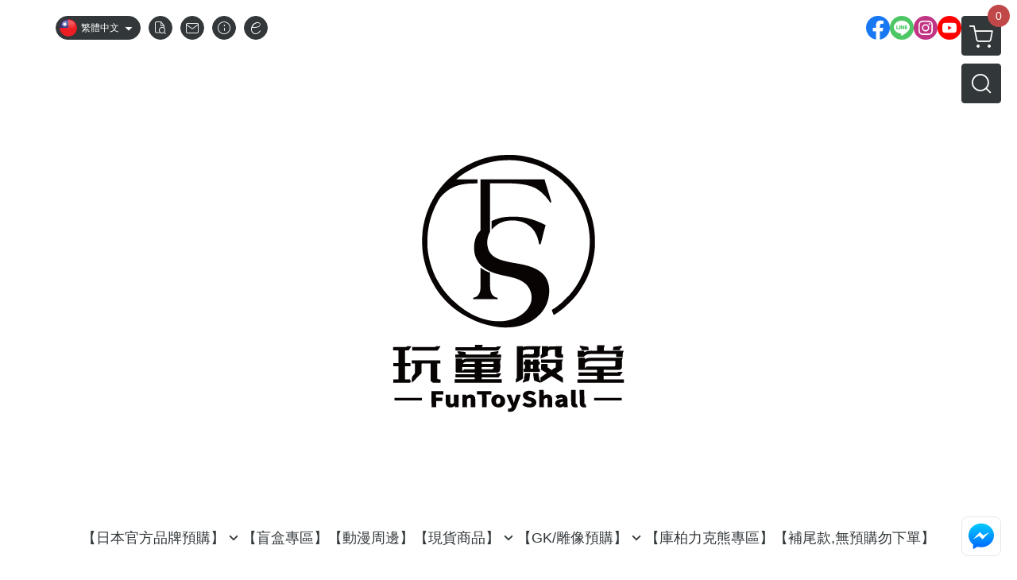

--- FILE ---
content_type: text/html; charset=utf-8
request_url: https://funtoys.waca.ec/category/96144
body_size: 37270
content:
<!DOCTYPE html>
<html prefix="og: http://ogp.me/ns#"  lang="zh-TW">
    <head>
        <title>【野獸國】 - 玩童殿堂</title>
        <meta charset="utf-8">
        <meta name="viewport" content="width=device-width, initial-scale=1.0">
        
        <meta name="apple-mobile-web-app-capable" content="yes">
        <meta name="apple-touch-fullscreen" content="yes">
        <meta name="description" content="﹝預購﹞MEA-097 湯姆貓與傑利鼠家家酒系列 盲盒套組(6入)、﹝預購﹞DS-168-玩具總動員-熊抱哥、﹝預購﹞Prime 1 Studio LSTRV-01JP 東京復仇者 佐野萬次郎 1：1雕像 日版、﹝預購﹞DS-178-馴龍高手-沒牙&amp;小嗝嗝、﹝預購﹞MC-095 幽遊白書 極匠系列 ...">
        <meta name="keywords" content="網路開店,開店平台,網路商店,玩具專賣,週邊專賣,七龍珠,航海王,鬼滅之刃,我的英雄學院,咒術迴戰,膽大黨,藍色監獄,動漫,漫畫,景品專賣,盲盒,實體店面,一番賞">
        <meta http-equiv="content-language" content="zh-TW">
                                    <link rel="alternate" href="https://funtoys.waca.ec/category/96144" hreflang="zh-Hant" />
                                                <link rel="alternate" href="https://funtoys.waca.ec/cn/category/96144" hreflang="zh-Hans" />
                                                <link rel="alternate" href="https://funtoys.waca.ec/en/category/96144" hreflang="en" />
                                    <meta property="og:title" content="【野獸國】 - 玩童殿堂" />
        <meta property="og:description" content="﹝預購﹞MEA-097 湯姆貓與傑利鼠家家酒系列 盲盒套組(6入)、﹝預購﹞DS-168-玩具總動員-熊抱哥、﹝預購﹞Prime 1 Studio LSTRV-01JP 東京復仇者 佐野萬次郎 1：1雕像 日版、﹝預購﹞DS-178-馴龍高手-沒牙&amp;小嗝嗝、﹝預購﹞MC-095 幽遊白書 極匠系列 ..."/>
                    <meta property="og:image" content="https://img.cloudimg.in/uploads/shops/11712/stores/52/52591d62feab8c38c87173b603c88fe7.png" />
        
                    <link rel="apple-touch-icon-precomposed" sizes="144x144" href="https://img.cloudimg.in/uploads/shops/11712/stores/77/7775f04017a70a4f47d65f97e4079ad4.png">
            <link rel="apple-touch-icon-precomposed" sizes="114x114" href="https://img.cloudimg.in/uploads/shops/11712/stores/77/114_7775f04017a70a4f47d65f97e4079ad4.png">
            <link rel="apple-touch-icon-precomposed" sizes="72x72" href="https://img.cloudimg.in/uploads/shops/11712/stores/77/72_7775f04017a70a4f47d65f97e4079ad4.png">
            <link rel="apple-touch-icon-precomposed" href="https://img.cloudimg.in/uploads/shops/11712/stores/77/57_7775f04017a70a4f47d65f97e4079ad4.png">
            <link rel="shortcut icon" href="https://img.cloudimg.in/uploads/shops/11712/stores/77/32_7775f04017a70a4f47d65f97e4079ad4.png" />
            <link rel="shortcut icon" href="https://img.cloudimg.in/uploads/shops/11712/stores/77/32_7775f04017a70a4f47d65f97e4079ad4.png" type="image/x-icon" />
        
        <meta property="og:url" content="https://funtoys.waca.ec/category/96144" />
        <meta property="og:site_name" content="玩童殿堂" />
        <meta property="og:type" content="website" />

        <!-- Begin: Global plugin css -->
        <link rel="stylesheet" href="https://ecpjimg.cloudimg.in/commons/css/commons.css?v=202601160558">
        <link rel="stylesheet" href="https://ecpjimg.cloudimg.in/frontend/css/vendor.css?v=202601160558">
        <!-- End: Global plugin css-->

        <!-- Begin: Page plugin css -->
                <!-- End: Page plugin css -->

        <!-- Begin: Global css -->
        <link rel="stylesheet" href="https://ecpjimg.cloudimg.in/frontend/css/frontend-main.css?v=202601160558">
        <link rel="stylesheet" href="https://ecpjimg.cloudimg.in/frontend/css/style.css?v=202601160558">
        <link rel="stylesheet" href="https://ecpjimg.cloudimg.in/backend/css/theme/frontend.css?v=202601160558">
        <!-- End: Global css-->

        <!-- Begin: Page css -->
                <!-- End: Page css -->


        <!-- 要修改layout時，再打開此設定 -->
        <script src="https://ecpjimg.cloudimg.in/frontend/js/vendors.js?v=202601160558"></script>
        <script src="https://ecpjimg.cloudimg.in/frontend/js/plugins.js?v=202601160558"></script>
        <script src="https://ecpjimg.cloudimg.in/frontend/js/commons.js?v=202601160558"></script>
        <script type="text/javascript">
            window.addEventListener('error', function(e) {
                let cdnUrl = 'https://ecpjimg.cloudimg.in/';
                let type = e.type;
                let tagName = e.target.tagName;
                let scriptUrl = e.target.src;
                if (tagName === 'SCRIPT' && type === 'error' && cdnUrl != '' && scriptUrl.indexOf(cdnUrl) >= 0) {
                    alert('系統忙碌，頁面將重新載入。');
                    location.reload();
                }
            }, true);
        </script>

                 
        <link rel="canonical" href="https://funtoys.waca.ec/category/96144" />
    
        
        <script async src="https://www.googletagmanager.com/gtag/js?id=UA-65566883-1"></script>
<script async src="https://www.googletagmanager.com/gtag/js?id=G-JQJ5PJ11VF"></script>
<script>
    window.dataLayer = window.dataLayer || [];
    function gtag(){dataLayer.push(arguments)};
    gtag('js', new Date());

            gtag('config', 'UA-65566883-1');
            gtag('config', 'G-JQJ5PJ11VF');
    </script>
<script src="https://ecpjimg.cloudimg.in/frontend/js/tracking/utm.js?v=202601160558"></script>
<script>
    window.wGoogleTrace = function () {
        
    }();

    </script>









    
<script>
    !function(f,b,e,v,n,t,s){if(f.fbq)return;n=f.fbq=function(){n.callMethod?
    n.callMethod.apply(n,arguments):n.queue.push(arguments)};if(!f._fbq)f._fbq=n;
    n.push=n;n.loaded=!0;n.version='2.0';n.queue=[];t=b.createElement(e);t.async=!0;
    t.src=v;s=b.getElementsByTagName(e)[0];s.parentNode.insertBefore(t,s)}(window,
    document,'script','//connect.facebook.net/en_US/fbevents.js');

    window.wFbPixelTrace = function () {
                    fbq('track', 'PageView', [], {eventID: 'a2bd6370c8ff14716ac5adccbbde77a9fcc5db037caedde366e168bb75ff1d28'});fbq('track', 'Search', {"search_string":"\u3010\u91ce\u7378\u570b\u3011","content_type":"product","content_ids":["07-25081502","23186816429592","01-25071402","23066296398848","07-25083001","23049196394564","07-25072302","23040906392394","07-25072301","23040836392384","4711385242331","22311746174597","4535123833588","21650355969912","4711385242348","21592275952392","6976119961867","19982205480426","6971665627311","19048075223194","4711203459378","16525464463681","COSB10","14515653878457","4580590128064","13908873701433","4935228528462","12834193405081","4983164188158","12834053405067","4983164188264","12768073386534","4983164188608","12735003377603","4983164188592","12647283355421","4983164188417","12589443339844","4983164188547","12561703333376","4983164186604","12561683333371","4983164186598","12561643333363","4573102634696","12372423288772","4573102634689","12372393288767","4983164188530","12372073288692","4983164188141","12371853288627","4573102637284","12272463266533","4573102637291","12272443266528","06-22040401","11095592947036"]}, {eventID: 'adbaa6a3ab7be47facc07ef8d50d6ef8ad8cac3d822da26f8285614c6eb1ab9e'});
            };

</script>
<!-- End Facebook Pixel Code -->























        

                    </head>
                    <body class="category_area tw  browser">
        <main class="sidebar main_area position-relative">
            <div class="main_background" style="background: url(https://img.cloudimg.in/uploads/shops/11712/theme/f8/f8eb4fe9b0fb7c0e1e7ebc08a2948abf.png?v=20230204232551&amp;t=1) center center  / cover  repeat  #ffffff ;position:fixed;"></div>
            
                            <div>
                                            <h1 class="category_title" content="【野獸國】">【野獸國】</h1>
                                                                <h2 class="category_title" content="玩童殿堂">玩童殿堂</h2>
                                    </div>
                        <div class="js_function_block function_block">
        <header class="function_area">
            <div class="cont">
                <div class="d-flex justify-content-between">
                    <ul class="function_list d-flex list-unstyled mb-0 flex_1">
                                                    <li>
                                <div class="el_lang_area">
                                    <button class="btn el_btn el_btn_lang el_rounded_pill d-flex align-items-center justify-content-center js_hover_effect"
                                            type="button"
                                            style="background-color: #32373A;border-color:#32373A;color: #ffffff;"
                                            data-style="background-color: #32373A;border-color:#32373A;color: #ffffff;"
                                            data-hover-style="background-color: #2B3033;border-color:#2B3033;color: #ffffff;"
                                            data-toggle="modal" data-target="#js_lang_modal">
                                        <img class="el_rounded_circle mw-100 w-auto" src="https://ecpjimg.cloudimg.in/commons/images/flag/tw.svg?v=202601160558" width="22" height="22" alt="">
                                        <span>繁體中文</span>
                                        <i class="icon-arrow_drop_down md-22"></i>
                                    </button>
                                </div>
                            </li>
                                                                        <li>
                            <div class="el_hotkey_area">
                                                                    <span class="position-relative">
                                        <button class="btn el_btn el_btn_hotkey el_rounded_circle d-flex align-items-center justify-content-center js_hover_effect"
                                                type="button"
                                                style="background-color: #32373A;border-color:#32373A;color: #ffffff;"
                                                data-style="background-color: #32373A;border-color:#32373A;color: #ffffff;"
                                                data-hover-style="background-color: #2B3033;border-color:#2B3033;color: #ffffff;"
                                                onclick="location.href='https://funtoys.waca.ec/order/query'">
                                            <i class="icon-new_ordersearch md-16"></i>
                                        </button>
                                        <div class="el_btn_tips position-absolute mb-0">
                                            <span class="el_top_triangle d-block mx-auto" style="border-bottom-color:rgba(50, 55, 58, 0.85);color: #ffffff;"></span>
                                            <h6 class="d-flex mb-0" style="background-color: rgba(50, 55, 58, 0.85);color: #ffffff;">訂單查詢</h6>
                                        </div>
                                    </span>
                                                                                                    <span class="position-relative">
                                        <button class="btn el_btn el_btn_hotkey el_rounded_circle d-flex align-items-center justify-content-center js_hover_effect"
                                                type="button"
                                                style="background-color: #32373A;border-color:#32373A;color: #ffffff;"
                                                data-style="background-color: #32373A;border-color:#32373A;color: #ffffff;"
                                                data-hover-style="background-color: #2B3033;border-color:#2B3033;color: #ffffff;"
                                                onclick="location.href='https://funtoys.waca.ec/contact'">
                                            <i class="icon-new_mail md-16"></i>
                                        </button>
                                        <div class="el_btn_tips position-absolute mb-0">
                                            <span class="el_top_triangle d-block mx-auto" style="border-bottom-color:rgba(50, 55, 58, 0.85);color: #ffffff;"></span>
                                            <h6 class="d-flex mb-0" style="background-color: rgba(50, 55, 58, 0.85);color: #ffffff;">聯絡我們</h6>
                                        </div>
                                    </span>
                                                                <span class="position-relative">
                                    <button class="btn el_btn el_btn_hotkey el_rounded_circle d-flex align-items-center justify-content-center js_hover_effect"
                                            type="button"
                                            style="background-color: #32373A;border-color:#32373A;color: #ffffff;"
                                            data-style="background-color: #32373A;border-color:#32373A;color: #ffffff;"
                                            data-hover-style="background-color: #2B3033;border-color:#2B3033;color: #ffffff;"
                                            onclick="location.href='https://funtoys.waca.ec/faq'">
                                        <i class="icon-new_info md-16"></i>
                                    </button>
                                    <div class="el_btn_tips position-absolute mb-0">
                                        <span class="el_top_triangle d-block mx-auto" style="border-bottom-color:rgba(50, 55, 58, 0.85);color: #ffffff;"></span>
                                        <h6 class="d-flex mb-0" style="background-color: rgba(50, 55, 58, 0.85);color: #ffffff;">購物說明</h6>
                                    </div>
                                </span>
                                                                    <span class="position-relative">
                                        <button class="btn el_btn el_btn_hotkey el_rounded_circle d-flex align-items-center justify-content-center js_subscribe js_hover_effect"
                                                type="button"
                                                style="background-color: #32373A;border-color:#32373A;color: #ffffff;"
                                                data-style="background-color: #32373A;border-color:#32373A;color: #ffffff;"
                                                data-hover-style="background-color: #2B3033;border-color:#2B3033;color: #ffffff;">
                                            <i class="icon-new_epaper md-16"></i>
                                        </button>
                                        <div class="el_btn_tips position-absolute mb-0">
                                            <span class="el_top_triangle d-block mx-auto" style="border-bottom-color:rgba(50, 55, 58, 0.85);color: #ffffff;"></span>
                                            <h6 class="d-flex mb-0" style="background-color: rgba(50, 55, 58, 0.85);color: #ffffff;">訂閱電子報</h6>
                                        </div>
                                    </span>
                                                            </div>
                        </li>
                                                                                <li>
                                <div class="el_login_area js_login" style="display:none">
                                                                            <span class="position-relative">
                                        <button class="btn el_btn el_btn_login el_rounded_pill d-flex align-items-center justify-content-center js_member_login_modal js_hover_effect"
                                                type="button"
                                                style="background-color: #32373A;border-color:#32373A;color: #ffffff;"
                                                data-style="background-color: #32373A;border-color:#32373A;color: #ffffff;"
                                                data-hover-style="background-color: #2B3033;border-color:#2B3033;color: #ffffff;">
                                            <i class="icon-new_member md-18"></i>
                                            <span>登入</span>
                                        </button>
                                        <div class="el_btn_tips position-absolute mb-0">
                                            <span class="el_top_triangle d-block mx-auto" border-bottom-color:rgba(50, 55, 58, 0.85);color: #ffffff;></span>
                                            <h6 class="d-flex mb-0" style="background-color: rgba(50, 55, 58, 0.85);color: #ffffff;">會員登入</h6>
                                        </div>
                                    </span>
                                                                    </div>
                                <div class="el_login_area js_logined" style="display:none">
                                    <span class="is_login position-relative">
                                        <button class="btn el_btn el_btn_login el_rounded_pill d-flex align-items-center justify-content-center js_member_hover_effect"
                                                type="button"
                                                style="background-color: #32373A;border-color:#32373A;"
                                                data-style="background-color: #32373A;border-color:#32373A;"
                                                data-hover-style="background-color: #F44336;border-color:#F44336;"
                                                onclick="location.href='https://funtoys.waca.ec/member/index'">
                                            <i class="icon-crown md-16"></i>
                                            <span style="background-color: rgba(255, 255, 255, 1)" data-style="background-color: rgba(255, 255, 255, 1)" data-hover-style="background-color: rgba(255, 255, 255, .1)">
                                                <b class="js_member_name"
                                                   style="color: #32373A;"
                                                   data-style="color: #32373A;"
                                                   data-hover-style="color: #ffffff;">
                                                    會員專區
                                                </b>
                                            </span>
                                        </button>
                                        <div class="el_btn_tips position-absolute mb-0">
                                            <span class="el_top_triangle d-block mx-auto" style="border-bottom-color:rgba(50, 55, 58, 0.85);color: #ffffff;"></span>
                                            <h6 class="d-flex mb-0" style="background-color: rgba(50, 55, 58, 0.85);color: #ffffff;">會員專區</h6>
                                        </div>
                                    </span>
                                    <span class="position-relative">
                                        <button class="btn el_btn el_btn_hotkey el_rounded_circle d-flex align-items-center justify-content-center js_hover_effect js_member_logout"
                                                type="button"
                                                style="background-color: #32373A;border-color:#32373A;color: #ffffff;"
                                                data-style="background-color: #32373A;border-color:#32373A;color: #ffffff;"
                                                data-hover-style="background-color: #2B3033;border-color:#2B3033;color: #ffffff;">
                                            <i class="icon-new_logout md-14"></i>
                                        </button>
                                        <div class="el_btn_tips position-absolute mb-0">
                                            <span class="el_top_triangle d-block mx-auto" style="border-bottom-color:rgba(50, 55, 58, 0.85);color: #ffffff;"></span>
                                            <h6 class="d-flex mb-0" style="background-color: rgba(50, 55, 58, 0.85);color: #ffffff;">登出</h6>
                                        </div>
                                    </span>
                                </div>
                            </li>

                                            </ul>
                    <div class="el_social_area">
                        <ul class="social_list d-flex list-unstyled mb-0">
                            <li><a class="d-block" href="https://www.facebook.com/%E7%8E%A9%E7%AB%A5%E6%AE%BF%E5%A0%82%E7%8E%A9%E5%85%B7%E6%94%B6%E8%97%8F%E5%AE%B6-318614658993176/" target="_blank"><img class="mw-100" src="https://ecpjimg.cloudimg.in/commons/images/theme/social/img_facebook.svg?v=202601160558" width="30" height="30" alt=""></a></li>
    
            <li><a class="d-block" href="https://lin.ee/8IwEeN5" target="_blank"><img class="mw-100" src="https://ecpjimg.cloudimg.in/commons/images/theme/social/img_line.svg?v=202601160558" width="30" height="30" alt=""></a></li>
    
            <li><a class="d-block" href="https://www.instagram.com/funtoyshall/" target="_blank"><img class="mw-100" src="https://ecpjimg.cloudimg.in/commons/images/theme/social/img_instagram.svg?v=202601160558" width="30" height="30" alt=""></a></li>
    
            <li><a class="d-block" href="https://www.youtube.com/channel/UCo8T7Nodmxz6wrQPqyGF8Dw" target="_blank"><img class="mw-100" src="https://ecpjimg.cloudimg.in/commons/images/theme/social/img_youtube.svg?v=202601160558" width="30" height="30" alt=""></a></li>
    
    
    
    
    
                        </ul>
                    </div>
                </div>
            </div>
        </header>
    </div>
            <nav class="js_mobile_first_menu el_nav_bar first position-fixed active">
        <ul class="el_nav_items d-flex list-unstyled mb-0"
            style="background-color: rgba(50, 55, 58, 0.85);">
            <!-- 漢堡堡 -->
            <li>
                <div class="js_footer_btn js_mobile_footer_btn js_mobile_menu d-flex align-items-center justify-content-center" data-type="menu">
                    <a class="mobile_footer_item btn el_btn el_nav_btn el_btn_hamburger d-flex flex-column align-items-center el_rounded_0 border-0" href="javascript:void(0)" style="color: #fff;">
                        <i class="icon-new_menu md-20"></i>
                        <h6 class="mb-0">選單</h6>
                    </a>
                </div>
            </li>

            
            <li class="js_login" style="display: none!important;">
                                                            <div class=" js_mobile_footer_btn d-flex align-items-center justify-content-center" data-type="order">
                        <a class="mobile_footer_item btn el_btn el_nav_btn d-flex flex-column align-items-center el_rounded_0 border-0" href="https://funtoys.waca.ec/order/query" style="color: #fff;">
                        <i class="icon-new_ordersearch md-20"></i>
                        <h6 class="mb-0">查訂單</h6>
                    </a>
                    </div>
                            </li>
            <li class="js_logined" style="display: none!important;">
                <!-- 登出 -->
                <div class="js_mobile_footer_btn d-flex align-items-center justify-content-center js_member_logout">
                    <a class="mobile_footer_item btn el_btn el_nav_btn d-flex flex-column align-items-center el_rounded_0 border-0" href="javascript:void(0)" style="color: #fff;">
                        <i class="icon-new_logout md-20"></i>
                        <h6 class="mb-0">登出</h6>
                    </a>
                </div>
            </li>
            
            <li class="js_logined" style="display: none!important;">
                                    <div class="mobile_member d-flex js_mobile_footer_btn align-items-center justify-content-center" data-type="member">
                    <a class="mobile_footer_item btn el_btn el_nav_btn d-flex flex-column align-items-center el_rounded_0 border-0" 
                            href="https://funtoys.waca.ec/member/index"
                            data-title="會員專區" style="color: #fff;">
                            <i class="icon-new_member md-20"></i>
                            <h6 class="mb-0">會員</h6>
                        </a>
                </div>
            </li>
            <li class="js_login" style="display: none!important;">
                                    <div class="js_m_member js_footer_btn mobile_member d-flex js_mobile_footer_btn align-items-center justify-content-center" data-type="member">
                    <a class="mobile_footer_item btn el_btn el_nav_btn d-flex flex-column align-items-center el_rounded_0 border-0 js_member_login_modal" 
                            href="javascript:void(0)" style="color: #fff;">
                            <i class="icon-new_login md-20"></i>
                            <h6 class="mb-0">登入</h6>
                         </a>
                </div>
            </li>

            
            <li>
                <div class="js_mobile_footer_btn js_footer_btn d-flex align-items-center justify-content-center" data-type="search">
                    <!-- 點擊按鈕後，.el_nav_search 加 .active -->
                    <a class="mobile_footer_item btn el_btn el_nav_btn el_nav_search d-flex flex-column align-items-center el_rounded_0 border-0"
                       href="javascript:void(0)" style="color: #fff;">
                        <i class="icon-new_search md-20"></i>
                        <h6 class="mb-0">搜尋</h6>
                    </a>
                    <div class="js_m_footer_area el_nav_info position-absolute p-10">
                        <div class="form_group mb-0">
                            <form class="form_data" action="">
                                <input id="form_search_mobile" name="keyword" class="form_input form_control" placeholder="商品搜尋" name="" type="text">
                                <span class="msg_error"><i class="icon-new_exclamation"></i></span>
                            </form>
                            <div class="help_block d-none"><i class="icon-new_exclaim_circle"></i><span>必填欄位，不得為空白。</span></div>
                        </div>
                                            </div>
                    <div class="el_nav_overlay js_mask_cover_for_nav"></div>
                </div>
            </li>
                        
                        <li class="el_nav_fn">
                <div class="js_footer_btn js_mobile_footer_btn js_mobile_cart d-flex align-items-center justify-content-center" data-type="cart">
                    <a class="js_cart_toggle mobile_footer_item btn el_btn el_nav_btn el_btn_cart d-flex flex-column align-items-center el_rounded_0 border-0" href="javascript:void(0)" style="color: #fff;">
                        <span class="d-flex justify-content-center">
                            <i class="icon-new_cart md-24"></i>
                            <small class="el_cart_num el_rounded_pill d-block" style="background-color: #C14848;"><span class="position-relative js_cart_number">0</span></small>
                        </span>
                        <h6 class="mb-0">購物車</h6>
                    </a>
                </div>
            </li>
                    </ul>
    </nav>
    <nav class="js_mobile_second_menu el_nav_bar second">
        <ul class="el_nav_items d-flex list-unstyled mb-0">
            <!-- 漢堡堡 -->
            <li>
                <div class="d-flex align-items-center justify-content-center">
                    <button id='js_nav_toggle' class="js_mobile_menu btn el_btn el_nav_btn el_btn_hamburger d-flex flex-column align-items-center el_rounded_0 border-0" type="button" style="color: #808080;">
                        <i class="icon-new_menu md-20"></i>
                    </button>
                </div>
            </li>
            <li class="el_nav_fn d-grid">
                            <!-- 購物車按鈕 -->
                <button class="js_cart_toggle js_hover_effect btn el_btn el_nav_btn el_btn_cart position-relative mr-0  "
                        type="button"
                        style="background-color: #32373A;border-color:#32373A;color: #ffffff;"
                        data-style="background-color: #32373A;border-color:#32373A;color: #ffffff;"
                        data-hover-style="background-color: #2B3033;border-color:#2B3033;color: #ffffff;"
                        target-action="right-float-menu-button">
                <span class="d-flex justify-content-center">
                    <i class="icon-new_cart"
                       style="color: #ffffff;"></i>
                    <small class="el_cart_num el_rounded_pill position-absolute d-block"
                           style="background-color: #C14848;">
                        <span class="position-relative js_cart_number">0</span>
                    </small>
                </span>
                </button>
                            <!-- 桌機版_搜尋bar -->
                <div class="el_nav_search js_nav_search position-relative">
                    <input class="btn el_btn el_nav_btn el_btn_search text-left js_hover_effect" id="form_search" type="text"
                           placeholder="商品搜尋"
                           style="background-color: #32373A;border-color:#32373A;color: #ffffff;"
                           data-style="background-color: #32373A;border-color:#32373A;color: #ffffff;"
                           data-hover-style="background-color: #2B3033;border-color:#2B3033;color: #ffffff;">
                    <label class="el_search_icon d-flex position-absolute mb-0" for="form_search"
                           style="">
                        <i class="icon-new_search md-24"
                           style="color: #ffffff;"></i>
                    </label>
                    <!-- 有關鍵字顯示，則加入.active -->
                                    </div>
                                <!-- 手機版_瀏覽紀錄按鈕 -->
                <button class="btn el_btn el_nav_btn el_btn_history js_history_toggle js_hover_effect"
                        type="button"
                        style="background-color: #32373A;border-color:#32373A;color: #ffffff;"
                        data-style="background-color: #32373A;border-color:#32373A;color: #ffffff;"
                        data-hover-style="background-color: #2B3033;border-color:#2B3033;color: #ffffff;">
                    <span class="d-flex justify-content-center">
                        <i class="icon-new_history md-24" style="color: #ffffff;"></i>
                    </span>
                </button>
                            </li>
        </ul>
    </nav>
    <nav class="el_nav_list el_side_bar js_menu_list" style="background-color: rgba(50, 55, 58, 1);">
        <div class="el_nav_header d-grid">
            <div class="el_company_info d-grid align-items-center">
                <img class="el_rounded_circle mw-100" src="https://img.cloudimg.in/uploads/shops/11712/stores/52/52591d62feab8c38c87173b603c88fe7.png" width="60" height="60" alt="">
                <h3 class="el_company_name mb-0">玩童殿堂</h3>
            </div>
            <div class="el_social_area">
                <ul class="social_list d-flex list-unstyled mb-0">
                    <li><a class="d-block" href="https://www.facebook.com/%E7%8E%A9%E7%AB%A5%E6%AE%BF%E5%A0%82%E7%8E%A9%E5%85%B7%E6%94%B6%E8%97%8F%E5%AE%B6-318614658993176/" target="_blank"><img class="mw-100" src="https://ecpjimg.cloudimg.in/commons/images/theme/social/img_facebook.svg?v=202601160558" width="30" height="30" alt=""></a></li>
    
            <li><a class="d-block" href="https://lin.ee/8IwEeN5" target="_blank"><img class="mw-100" src="https://ecpjimg.cloudimg.in/commons/images/theme/social/img_line.svg?v=202601160558" width="30" height="30" alt=""></a></li>
    
            <li><a class="d-block" href="https://www.instagram.com/funtoyshall/" target="_blank"><img class="mw-100" src="https://ecpjimg.cloudimg.in/commons/images/theme/social/img_instagram.svg?v=202601160558" width="30" height="30" alt=""></a></li>
    
            <li><a class="d-block" href="https://www.youtube.com/channel/UCo8T7Nodmxz6wrQPqyGF8Dw" target="_blank"><img class="mw-100" src="https://ecpjimg.cloudimg.in/commons/images/theme/social/img_youtube.svg?v=202601160558" width="30" height="30" alt=""></a></li>
    
    
    
    
    
                </ul>
            </div>
        </div>
        <aside class="el_nav_aside" data-nav>
        <div class="el_nav_aside_inner js_left_hover" data-hover-style="color: #ff5100;" data-style="color: #32373A;">
                            <div class="el_nav_details el_member_list ui-hidden ui-flex@pd justify-content-between position-relative position-relative js_logined" style="display: none!important;">
                    <div class="d-flex align-items-center flex_1">
                        <i class="icon-crown mr-5 md-22"></i>
                        <b class="text-break js_member_name">會員專區</b>
                    </div>
                    <a href="https://funtoys.waca.ec/member/logout" class="btn el_btn d-flex align-items-center justify-content-start border-0 el_rounded_pill mr-0 pl-20" type="button" style="background-color: #C14848;border-color:#C14848;color: #ffffff;">
                        <b>登出</b>
                        <i class="icon-new_logout md-14"></i>
                    </a>
                </div>
                                        <div class="el_nav_details el_lang_list position-relative ml-0" style="color: #32373A;">
                    <button class="js_lang btn el_btn d-flex align-items-center justify-content-start border-0 el_rounded_0 w-100" type="button" data-toggle="modal" data-target="#js_lang_modal">
                        <img class="mr-5" src="https://ecpjimg.cloudimg.in/commons/images/flag/tw.svg?v=202601160558" alt="" width="24" height="24">
                        <b>繁體中文</b>
                    </button>
                </div>
                        
                                    
                                
                                                        <div class="el_nav_details el_home_list position-relative ml-0 "
                         >
                        <div class="el_nav_summary d-flex align-items-center justify-content-between js_left_menu_color "
                             style="color: #32373A;">
                            <a class="el_nav_name d-flex align-items-center"
                               href="//funtoys.waca.ec">
                                <i class="icon-new_back md-16"></i>
                                <b>首頁</b>
                            </a>
                        </div>
                    </div>
                            
                                
                                                        <div class="el_nav_details el_about_list position-relative ml-0">
                        <div class="el_nav_summary d-flex align-items-center justify-content-between js_left_menu_color "
                             style="color: #32373A;">
                            <a class="el_nav_name d-flex align-items-center"
                               href="https://funtoys.waca.ec/about">
                                <i class="icon-new_about md-16"></i>
                                <b>關於</b>
                            </a>
                        </div>
                    </div>
                            
                                
                            
                                
                                                                                                                    <div class="el_nav_details position-relative ml-0 ">
                        <div class="el_nav_summary d-flex align-items-center justify-content-between js_left_menu_color "
                             style="color: #32373A;"
                            data-nav-dropdown>
                            <a class="el_nav_name d-flex align-items-center"
                               href="https://funtoys.waca.ec/category/82948">
                                <b>【日本官方品牌預購】</b>
                            </a>
                                                            <i class="icon-"></i>
                                                    </div>
                                                    <ul class="el_nav_subname list-unstyled mb-0">
                                                                    
                                                                                                                                                <li class="js_left_menu_color "
                                        style="color: #32373A;">
                                        <a class="d-block"
                                           href="https://funtoys.waca.ec/category/82906">
                                            ▶眼鏡牌Banpresto
                                        </a>
                                    </li>
                                                                    
                                                                                                                                                <li class="js_left_menu_color "
                                        style="color: #32373A;">
                                        <a class="d-block"
                                           href="https://funtoys.waca.ec/category/129755">
                                            ▶萬代收藏
                                        </a>
                                    </li>
                                                                    
                                                                                                                                                <li class="js_left_menu_color "
                                        style="color: #32373A;">
                                        <a class="d-block"
                                           href="https://funtoys.waca.ec/category/82907">
                                            ▶SEGA
                                        </a>
                                    </li>
                                                                    
                                                                                                                                                <li class="js_left_menu_color "
                                        style="color: #32373A;">
                                        <a class="d-block"
                                           href="https://funtoys.waca.ec/category/82908">
                                            ▶S.H.Figuarts
                                        </a>
                                    </li>
                                                                    
                                                                                                                                                <li class="js_left_menu_color "
                                        style="color: #32373A;">
                                        <a class="d-block"
                                           href="https://funtoys.waca.ec/category/82910">
                                            ▶F:NEX
                                        </a>
                                    </li>
                                                                    
                                                                                                                                                <li class="js_left_menu_color "
                                        style="color: #32373A;">
                                        <a class="d-block"
                                           href="https://funtoys.waca.ec/category/82912">
                                            ▶Qposket
                                        </a>
                                    </li>
                                                                    
                                                                                                                                                <li class="js_left_menu_color "
                                        style="color: #32373A;">
                                        <a class="d-block"
                                           href="https://funtoys.waca.ec/category/82911">
                                            ▶Megahouse
                                        </a>
                                    </li>
                                                                    
                                                                                                                                                <li class="js_left_menu_color "
                                        style="color: #32373A;">
                                        <a class="d-block"
                                           href="https://funtoys.waca.ec/category/84886">
                                            ▶ESTREAM
                                        </a>
                                    </li>
                                                                    
                                                                                                                                                <li class="js_left_menu_color "
                                        style="color: #32373A;">
                                        <a class="d-block"
                                           href="https://funtoys.waca.ec/category/82939">
                                            ▶Furyu Taito
                                        </a>
                                    </li>
                                                                    
                                                                                                                                                <li class="js_left_menu_color "
                                        style="color: #32373A;">
                                        <a class="d-block"
                                           href="https://funtoys.waca.ec/category/82944">
                                            ▶ARTFX J壽屋
                                        </a>
                                    </li>
                                                                    
                                                                                                                                                <li class="js_left_menu_color "
                                        style="color: #32373A;">
                                        <a class="d-block"
                                           href="https://funtoys.waca.ec/category/85276">
                                            ▶Mighty Jaxx
                                        </a>
                                    </li>
                                                                    
                                                                                                                                                <li class="js_left_menu_color "
                                        style="color: #32373A;">
                                        <a class="d-block"
                                           href="https://funtoys.waca.ec/category/85393">
                                            ▶NECA
                                        </a>
                                    </li>
                                                                    
                                                                                                                                                <li class="js_left_menu_color "
                                        style="color: #32373A;">
                                        <a class="d-block"
                                           href="https://funtoys.waca.ec/category/82953">
                                            ▶Goodsmile好微笑
                                        </a>
                                    </li>
                                                                    
                                                                                                                                                <li class="js_left_menu_color "
                                        style="color: #32373A;">
                                        <a class="d-block"
                                           href="https://funtoys.waca.ec/category/82955">
                                            ▶Robot魂
                                        </a>
                                    </li>
                                                                    
                                                                                                                                                <li class="js_left_menu_color "
                                        style="color: #32373A;">
                                        <a class="d-block"
                                           href="https://funtoys.waca.ec/category/84285">
                                            ▶BP魂商限定
                                        </a>
                                    </li>
                                                                    
                                                                                                                                                <li class="js_left_menu_color "
                                        style="color: #32373A;">
                                        <a class="d-block"
                                           href="https://funtoys.waca.ec/category/83137">
                                            ▶千值練
                                        </a>
                                    </li>
                                                                    
                                                                                                                                                <li class="js_left_menu_color "
                                        style="color: #32373A;">
                                        <a class="d-block"
                                           href="https://funtoys.waca.ec/category/80972">
                                            ▶超合金專區
                                        </a>
                                    </li>
                                                                    
                                                                                                                                                <li class="js_left_menu_color "
                                        style="color: #32373A;">
                                        <a class="d-block"
                                           href="https://funtoys.waca.ec/category/84003">
                                            ▶日本綜合品牌
                                        </a>
                                    </li>
                                                                    
                                                                                                                                                <li class="js_left_menu_color "
                                        style="color: #32373A;">
                                        <a class="d-block"
                                           href="https://funtoys.waca.ec/category/83234">
                                            ▶Kotobukiya
                                        </a>
                                    </li>
                                                                    
                                                                                                                                                <li class="js_left_menu_color "
                                        style="color: #32373A;">
                                        <a class="d-block"
                                           href="https://funtoys.waca.ec/category/83294">
                                            ▶未滿18歲請勿購買
                                        </a>
                                    </li>
                                                                    
                                                                                                                                                <li class="js_left_menu_color "
                                        style="color: #32373A;">
                                        <a class="d-block"
                                           href="https://funtoys.waca.ec/category/84883">
                                            ▶組裝模型
                                        </a>
                                    </li>
                                                                    
                                                                                                                                                <li class="js_left_menu_color "
                                        style="color: #32373A;">
                                        <a class="d-block"
                                           href="https://funtoys.waca.ec/category/82957">
                                            ▶動漫周邊配件
                                        </a>
                                    </li>
                                                                    
                                                                                                                                                <li class="js_left_menu_color "
                                        style="color: #32373A;">
                                        <a class="d-block"
                                           href="https://funtoys.waca.ec/category/51398">
                                            ▶日版預購
                                        </a>
                                    </li>
                                                                    
                                                                                                                                                <li class="js_left_menu_color "
                                        style="color: #32373A;">
                                        <a class="d-block"
                                           href="https://funtoys.waca.ec/category/144952">
                                            ▶大漫匠
                                        </a>
                                    </li>
                                                            </ul>
                                            </div>
                            
                                
                            
                                
                                                                                                                    <div class="el_nav_details position-relative ml-0 ">
                        <div class="el_nav_summary d-flex align-items-center justify-content-between js_left_menu_color "
                             style="color: #32373A;"
                            >
                            <a class="el_nav_name d-flex align-items-center"
                               href="https://funtoys.waca.ec/category/82913">
                                <b>【盲盒專區】</b>
                            </a>
                                                    </div>
                                            </div>
                            
                                
                                                                                                                    <div class="el_nav_details position-relative ml-0 ">
                        <div class="el_nav_summary d-flex align-items-center justify-content-between js_left_menu_color "
                             style="color: #32373A;"
                            >
                            <a class="el_nav_name d-flex align-items-center"
                               href="https://funtoys.waca.ec/category/193155">
                                <b>【動漫周邊】</b>
                            </a>
                                                    </div>
                                            </div>
                            
                                
                                                                                                                    <div class="el_nav_details position-relative ml-0 ">
                        <div class="el_nav_summary d-flex align-items-center justify-content-between js_left_menu_color "
                             style="color: #32373A;"
                            data-nav-dropdown>
                            <a class="el_nav_name d-flex align-items-center"
                               href="https://funtoys.waca.ec/category/47005">
                                <b>【現貨商品】</b>
                            </a>
                                                            <i class="icon-"></i>
                                                    </div>
                                                    <ul class="el_nav_subname list-unstyled mb-0">
                                                                    
                                                                                                                                                <li class="js_left_menu_color "
                                        style="color: #32373A;">
                                        <a class="d-block"
                                           href="https://funtoys.waca.ec/category/55920">
                                            ▶﹝GK﹞／雕像
                                        </a>
                                    </li>
                                                                    
                                                                                                                                                <li class="js_left_menu_color "
                                        style="color: #32373A;">
                                        <a class="d-block"
                                           href="https://funtoys.waca.ec/category/121026">
                                            ▶﹝日本老物﹞挖寶區
                                        </a>
                                    </li>
                                                                    
                                                                                                                                                <li class="js_left_menu_color "
                                        style="color: #32373A;">
                                        <a class="d-block"
                                           href="https://funtoys.waca.ec/category/55929">
                                            ▶﹝PVC﹞收藏類公仔
                                        </a>
                                    </li>
                                                                    
                                                                                                                                                <li class="js_left_menu_color "
                                        style="color: #32373A;">
                                        <a class="d-block"
                                           href="https://funtoys.waca.ec/category/57715">
                                            ▶﹝可動﹞收藏類公仔
                                        </a>
                                    </li>
                                                                    
                                                                                                                                                <li class="js_left_menu_color "
                                        style="color: #32373A;">
                                        <a class="d-block"
                                           href="https://funtoys.waca.ec/category/57744">
                                            ▶﹝組裝﹞模型
                                        </a>
                                    </li>
                                                                    
                                                                                                                                                <li class="js_left_menu_color "
                                        style="color: #32373A;">
                                        <a class="d-block"
                                           href="https://funtoys.waca.ec/category/55921">
                                            ▶﹝高CP值﹞景品
                                        </a>
                                    </li>
                                                                    
                                                                                                                                                <li class="js_left_menu_color "
                                        style="color: #32373A;">
                                        <a class="d-block"
                                           href="https://funtoys.waca.ec/category/55930">
                                            ▶盒玩/扭蛋
                                        </a>
                                    </li>
                                                                    
                                                                                                                                                <li class="js_left_menu_color "
                                        style="color: #32373A;">
                                        <a class="d-block"
                                           href="https://funtoys.waca.ec/category/55928">
                                            ▶其他
                                        </a>
                                    </li>
                                                                    
                                                                                                                                                <li class="js_left_menu_color "
                                        style="color: #32373A;">
                                        <a class="d-block"
                                           href="https://funtoys.waca.ec/category/123025">
                                            ▶18禁(未滿18禁止進入）
                                        </a>
                                    </li>
                                                            </ul>
                                            </div>
                            
                                
                                                                                                                    <div class="el_nav_details position-relative ml-0 ">
                        <div class="el_nav_summary d-flex align-items-center justify-content-between js_left_menu_color "
                             style="color: #32373A;"
                            data-nav-dropdown>
                            <a class="el_nav_name d-flex align-items-center"
                               href="https://funtoys.waca.ec/category/47002">
                                <b>【GK/雕像預購】</b>
                            </a>
                                                            <i class="icon-"></i>
                                                    </div>
                                                    <ul class="el_nav_subname list-unstyled mb-0">
                                                                    
                                                                                                                                                <li class="js_left_menu_color "
                                        style="color: #32373A;">
                                        <a class="d-block"
                                           href="https://funtoys.waca.ec/category/55922">
                                            ▶正版授權
                                        </a>
                                    </li>
                                                                    
                                                                                                                                                <li class="js_left_menu_color "
                                        style="color: #32373A;">
                                        <a class="d-block"
                                           href="https://funtoys.waca.ec/category/54190">
                                            ▶七龍珠
                                        </a>
                                    </li>
                                                                    
                                                                                                                                                <li class="js_left_menu_color "
                                        style="color: #32373A;">
                                        <a class="d-block"
                                           href="https://funtoys.waca.ec/category/55507">
                                            ▶海賊王/航海王
                                        </a>
                                    </li>
                                                                    
                                                                                                                                                <li class="js_left_menu_color "
                                        style="color: #32373A;">
                                        <a class="d-block"
                                           href="https://funtoys.waca.ec/category/55512">
                                            ▶鬼滅之刃
                                        </a>
                                    </li>
                                                                    
                                                                                                                                                <li class="js_left_menu_color "
                                        style="color: #32373A;">
                                        <a class="d-block"
                                           href="https://funtoys.waca.ec/category/54191">
                                            ▶火影忍者
                                        </a>
                                    </li>
                                                                    
                                                                                                                                                <li class="js_left_menu_color "
                                        style="color: #32373A;">
                                        <a class="d-block"
                                           href="https://funtoys.waca.ec/category/55511">
                                            ▶精靈寶可夢/神奇寶貝
                                        </a>
                                    </li>
                                                                    
                                                                                                                                                <li class="js_left_menu_color "
                                        style="color: #32373A;">
                                        <a class="d-block"
                                           href="https://funtoys.waca.ec/category/66698">
                                            ▶咒術迴戰
                                        </a>
                                    </li>
                                                                    
                                                                                                                                                <li class="js_left_menu_color "
                                        style="color: #32373A;">
                                        <a class="d-block"
                                           href="https://funtoys.waca.ec/category/55510">
                                            ▶全職獵人
                                        </a>
                                    </li>
                                                                    
                                                                                                                                                <li class="js_left_menu_color "
                                        style="color: #32373A;">
                                        <a class="d-block"
                                           href="https://funtoys.waca.ec/category/55509">
                                            ▶灌籃高手
                                        </a>
                                    </li>
                                                                    
                                                                                                                                                <li class="js_left_menu_color "
                                        style="color: #32373A;">
                                        <a class="d-block"
                                           href="https://funtoys.waca.ec/category/113995">
                                            ▶間諜過家家
                                        </a>
                                    </li>
                                                                    
                                                                                                                                                <li class="js_left_menu_color "
                                        style="color: #32373A;">
                                        <a class="d-block"
                                           href="https://funtoys.waca.ec/category/55513">
                                            ▶數碼寶貝
                                        </a>
                                    </li>
                                                                    
                                                                                                                                                <li class="js_left_menu_color "
                                        style="color: #32373A;">
                                        <a class="d-block"
                                           href="https://funtoys.waca.ec/category/66702">
                                            ▶宮崎駿
                                        </a>
                                    </li>
                                                                    
                                                                                                                                                <li class="js_left_menu_color "
                                        style="color: #32373A;">
                                        <a class="d-block"
                                           href="https://funtoys.waca.ec/category/142988">
                                            ▶東京喰種
                                        </a>
                                    </li>
                                                                    
                                                                                                                                                <li class="js_left_menu_color "
                                        style="color: #32373A;">
                                        <a class="d-block"
                                           href="https://funtoys.waca.ec/category/66704">
                                            ▶進擊的巨人
                                        </a>
                                    </li>
                                                                    
                                                                                                                                                <li class="js_left_menu_color "
                                        style="color: #32373A;">
                                        <a class="d-block"
                                           href="https://funtoys.waca.ec/category/66705">
                                            ▶哥吉拉怪獸＆特攝系列
                                        </a>
                                    </li>
                                                                    
                                                                                                                                                <li class="js_left_menu_color "
                                        style="color: #32373A;">
                                        <a class="d-block"
                                           href="https://funtoys.waca.ec/category/77792">
                                            ▶格鬥天王/快打旋風
                                        </a>
                                    </li>
                                                                    
                                                                                                                                                <li class="js_left_menu_color "
                                        style="color: #32373A;">
                                        <a class="d-block"
                                           href="https://funtoys.waca.ec/category/66700">
                                            ▶新世紀福音戰士
                                        </a>
                                    </li>
                                                                    
                                                                                                                                                <li class="js_left_menu_color "
                                        style="color: #32373A;">
                                        <a class="d-block"
                                           href="https://funtoys.waca.ec/category/55508">
                                            ▶一拳超人
                                        </a>
                                    </li>
                                                                    
                                                                                                                                                <li class="js_left_menu_color "
                                        style="color: #32373A;">
                                        <a class="d-block"
                                           href="https://funtoys.waca.ec/category/55514">
                                            ▶遊戲王
                                        </a>
                                    </li>
                                                                    
                                                                                                                                                <li class="js_left_menu_color "
                                        style="color: #32373A;">
                                        <a class="d-block"
                                           href="https://funtoys.waca.ec/category/77797">
                                            ▶犬夜叉
                                        </a>
                                    </li>
                                                                    
                                                                                                                                                <li class="js_left_menu_color "
                                        style="color: #32373A;">
                                        <a class="d-block"
                                           href="https://funtoys.waca.ec/category/66699">
                                            ▶蠟筆小新
                                        </a>
                                    </li>
                                                                    
                                                                                                                                                <li class="js_left_menu_color "
                                        style="color: #32373A;">
                                        <a class="d-block"
                                           href="https://funtoys.waca.ec/category/77789">
                                            ▶哆啦A夢
                                        </a>
                                    </li>
                                                                    
                                                                                                                                                <li class="js_left_menu_color "
                                        style="color: #32373A;">
                                        <a class="d-block"
                                           href="https://funtoys.waca.ec/category/77790">
                                            ▶任天堂
                                        </a>
                                    </li>
                                                                    
                                                                                                                                                <li class="js_left_menu_color "
                                        style="color: #32373A;">
                                        <a class="d-block"
                                           href="https://funtoys.waca.ec/category/56049">
                                            ▶迪士尼
                                        </a>
                                    </li>
                                                                    
                                                                                                                                                <li class="js_left_menu_color "
                                        style="color: #32373A;">
                                        <a class="d-block"
                                           href="https://funtoys.waca.ec/category/55981">
                                            ▶我的英雄學院
                                        </a>
                                    </li>
                                                                    
                                                                                                                                                <li class="js_left_menu_color "
                                        style="color: #32373A;">
                                        <a class="d-block"
                                           href="https://funtoys.waca.ec/category/77795">
                                            ▶幽遊白書
                                        </a>
                                    </li>
                                                                    
                                                                                                                                                <li class="js_left_menu_color "
                                        style="color: #32373A;">
                                        <a class="d-block"
                                           href="https://funtoys.waca.ec/category/105323">
                                            ▶戀上換裝娃娃
                                        </a>
                                    </li>
                                                                    
                                                                                                                                                <li class="js_left_menu_color "
                                        style="color: #32373A;">
                                        <a class="d-block"
                                           href="https://funtoys.waca.ec/category/55518">
                                            ▶死神/bleach
                                        </a>
                                    </li>
                                                                    
                                                                                                                                                <li class="js_left_menu_color "
                                        style="color: #32373A;">
                                        <a class="d-block"
                                           href="https://funtoys.waca.ec/category/144418">
                                            ▶鏈鋸人
                                        </a>
                                    </li>
                                                                    
                                                                                                                                                <li class="js_left_menu_color "
                                        style="color: #32373A;">
                                        <a class="d-block"
                                           href="https://funtoys.waca.ec/category/77798">
                                            ▶庫洛魔法使小櫻
                                        </a>
                                    </li>
                                                                    
                                                                                                                                                <li class="js_left_menu_color "
                                        style="color: #32373A;">
                                        <a class="d-block"
                                           href="https://funtoys.waca.ec/category/55523">
                                            ▶聖鬥士星矢
                                        </a>
                                    </li>
                                                                    
                                                                                                                                                <li class="js_left_menu_color "
                                        style="color: #32373A;">
                                        <a class="d-block"
                                           href="https://funtoys.waca.ec/category/55520">
                                            ▶太空戰士/Final Fantasy
                                        </a>
                                    </li>
                                                                    
                                                                                                                                                <li class="js_left_menu_color "
                                        style="color: #32373A;">
                                        <a class="d-block"
                                           href="https://funtoys.waca.ec/category/66703">
                                            ▶妖精尾巴/魔導少年
                                        </a>
                                    </li>
                                                                    
                                                                                                                                                <li class="js_left_menu_color "
                                        style="color: #32373A;">
                                        <a class="d-block"
                                           href="https://funtoys.waca.ec/category/55747">
                                            ▶Fate
                                        </a>
                                    </li>
                                                                    
                                                                                                                                                <li class="js_left_menu_color "
                                        style="color: #32373A;">
                                        <a class="d-block"
                                           href="https://funtoys.waca.ec/category/77794">
                                            ▶尼爾:自動人形/機械紀元
                                        </a>
                                    </li>
                                                                    
                                                                                                                                                <li class="js_left_menu_color "
                                        style="color: #32373A;">
                                        <a class="d-block"
                                           href="https://funtoys.waca.ec/category/55746">
                                            ▶惡靈古堡/生化危機
                                        </a>
                                    </li>
                                                                    
                                                                                                                                                <li class="js_left_menu_color "
                                        style="color: #32373A;">
                                        <a class="d-block"
                                           href="https://funtoys.waca.ec/category/66701">
                                            ▶變形金剛
                                        </a>
                                    </li>
                                                                    
                                                                                                                                                <li class="js_left_menu_color "
                                        style="color: #32373A;">
                                        <a class="d-block"
                                           href="https://funtoys.waca.ec/category/55516">
                                            ▶漫威
                                        </a>
                                    </li>
                                                                    
                                                                                                                                                <li class="js_left_menu_color "
                                        style="color: #32373A;">
                                        <a class="d-block"
                                           href="https://funtoys.waca.ec/category/55517">
                                            ▶DC
                                        </a>
                                    </li>
                                                                    
                                                                                                                                                <li class="js_left_menu_color "
                                        style="color: #32373A;">
                                        <a class="d-block"
                                           href="https://funtoys.waca.ec/category/55519">
                                            ▶魔獸世界
                                        </a>
                                    </li>
                                                                    
                                                                                                                                                <li class="js_left_menu_color "
                                        style="color: #32373A;">
                                        <a class="d-block"
                                           href="https://funtoys.waca.ec/category/77791">
                                            ▶機動戰士鋼彈
                                        </a>
                                    </li>
                                                                    
                                                                                                                                                <li class="js_left_menu_color "
                                        style="color: #32373A;">
                                        <a class="d-block"
                                           href="https://funtoys.waca.ec/category/142987">
                                            ▶原神
                                        </a>
                                    </li>
                                                                    
                                                                                                                                                <li class="js_left_menu_color "
                                        style="color: #32373A;">
                                        <a class="d-block"
                                           href="https://funtoys.waca.ec/category/143235">
                                            ▶崩壞星穹鐵道
                                        </a>
                                    </li>
                                                                    
                                                                                                                                                <li class="js_left_menu_color "
                                        style="color: #32373A;">
                                        <a class="d-block"
                                           href="https://funtoys.waca.ec/category/55521">
                                            ▶潮流原創
                                        </a>
                                    </li>
                                                                    
                                                                                                                                                <li class="js_left_menu_color "
                                        style="color: #32373A;">
                                        <a class="d-block"
                                           href="https://funtoys.waca.ec/category/77799">
                                            ▶童年動漫系列
                                        </a>
                                    </li>
                                                                    
                                                                                                                                                <li class="js_left_menu_color "
                                        style="color: #32373A;">
                                        <a class="d-block"
                                           href="https://funtoys.waca.ec/category/77796">
                                            ▶人氣藝人/明星
                                        </a>
                                    </li>
                                                                    
                                                                                                                                                <li class="js_left_menu_color "
                                        style="color: #32373A;">
                                        <a class="d-block"
                                           href="https://funtoys.waca.ec/category/55515">
                                            ▶其他
                                        </a>
                                    </li>
                                                                    
                                                                                                                                                <li class="js_left_menu_color "
                                        style="color: #32373A;">
                                        <a class="d-block"
                                           href="https://funtoys.waca.ec/category/83177">
                                            ▶18禁(未滿18禁止進入）
                                        </a>
                                    </li>
                                                            </ul>
                                            </div>
                            
                                
                            
                                
                            
                                
                                                                                                                    <div class="el_nav_details position-relative ml-0 ">
                        <div class="el_nav_summary d-flex align-items-center justify-content-between js_left_menu_color "
                             style="color: #32373A;"
                            >
                            <a class="el_nav_name d-flex align-items-center"
                               href="https://funtoys.waca.ec/category/51420">
                                <b>【日魂限定預購】</b>
                            </a>
                                                    </div>
                                            </div>
                            
                                
                                                                                                                    <div class="el_nav_details position-relative ml-0 ">
                        <div class="el_nav_summary d-flex align-items-center justify-content-between js_left_menu_color "
                             style="color: #32373A;"
                            >
                            <a class="el_nav_name d-flex align-items-center"
                               href="https://funtoys.waca.ec/category/65831">
                                <b>【哥吉拉專區】</b>
                            </a>
                                                    </div>
                                            </div>
                            
                                
                                                                                                                    <div class="el_nav_details position-relative ml-0 ">
                        <div class="el_nav_summary d-flex align-items-center justify-content-between js_left_menu_color "
                             style="color: #32373A;"
                            >
                            <a class="el_nav_name d-flex align-items-center"
                               href="https://funtoys.waca.ec/category/51372">
                                <b>【庫柏力克熊專區】</b>
                            </a>
                                                    </div>
                                            </div>
                            
                                
                            
                                
                            
                                
                                                                                                                    <div class="el_nav_details position-relative ml-0 ">
                        <div class="el_nav_summary d-flex align-items-center justify-content-between js_left_menu_color "
                             style="color: #32373A;"
                            >
                            <a class="el_nav_name d-flex align-items-center"
                               href="https://funtoys.waca.ec/category/56158">
                                <b>【玩童國度 會員】</b>
                            </a>
                                                    </div>
                                            </div>
                            
                                
                                                                                                                    <div class="el_nav_details position-relative ml-0 ">
                        <div class="el_nav_summary d-flex align-items-center justify-content-between js_left_menu_color "
                             style="color: #32373A;"
                            >
                            <a class="el_nav_name d-flex align-items-center"
                               href="https://funtoys.waca.ec/category/56199">
                                <b>【補尾款,無預購勿下單】</b>
                            </a>
                                                    </div>
                                            </div>
                            
                                
                                                        <div class="el_nav_details el_all_list position-relative ml-0">
                        <div class="el_nav_summary d-flex align-items-center justify-content-between js_left_menu_color "
                             style="color: #32373A;">
                            <a class="el_nav_name d-flex align-items-center"
                               href="https://funtoys.waca.ec/product/all">
                                <i class="icon-new_product md-16"></i>
                                <b>全部商品</b>
                            </a>
                        </div>
                    </div>
                            
                                
                                        
                            
                                    <div class="el_nav_details el_ordersearch_list position-relative ml-0" style="color: #32373A;">
                        <div class="el_nav_summary d-flex align-items-center justify-content-between">
                            <a class="el_nav_name d-flex align-items-center" href="https://funtoys.waca.ec/order/query">
                                <i class="icon-new_ordersearch md-16"></i>
                                <b>訂單查詢</b>
                            </a>
                        </div>
                    </div>
                                                    <div class="el_nav_details el_mail_list position-relative ml-0" style="color: #32373A;">
                        <div class="el_nav_summary d-flex align-items-center justify-content-between">
                            <a class="el_nav_name d-flex align-items-center" href="https://funtoys.waca.ec/contact">
                                <i class="icon-new_mail md-16"></i>
                                <b>聯絡我們</b>
                            </a>
                        </div>
                    </div>
                                <div class="el_nav_details el_info_list position-relative ml-0" style="color: #32373A;">
                    <div class="el_nav_summary d-flex align-items-center justify-content-between">
                        <a class="el_nav_name d-flex align-items-center" href="https://funtoys.waca.ec/faq">
                            <i class="icon-new_info md-16"></i>
                            <b>購物說明</b>
                        </a>
                    </div>
                </div>
                
                                    <div class="el_nav_details el_edm_list position-relative ml-0" style="color: #32373A;">
                        <div class="el_nav_summary d-flex align-items-center justify-content-between">
                            <a class="el_nav_name d-flex align-items-center js_subscribe" href="#"><i class="icon-new_epaper md-16"></i><b>訂閱電子報</b></a>
                        </div>
                    </div>
                                    </div>
    </aside>

            </nav>

    
            <!-- 點擊購物車， .el_cart_list 加入 .active -->
<div class="el_cart_list el_side_bar js_cart_list"
    style="background-color: #32373A;">

    <div id="cart_onload_img">
        <h5 class="el_sidebar_title position-sticky mb-0"
            style="background-color: #32373A;border-bottom: 1px solid #ffffff;">
            <div class="d-flex align-items-center justify-content-between">
                我的購物車
                            </div>
        </h5>

        <div class="h-100">
            <div class="process_area d-flex flex-column align-items-center justify-content-center text-center">
                <div class="ic-Spin-cycle--classic-salmon-yellow">
                    <svg xmlns="//www.w3.org/2000/svg" xmlns:xlink="//www.w3.org/1999/xlink" version="1.1" x="0" y="0" viewBox="156 -189 512 512" enable-background="new 156 -189 512 512" xml:space="preserve">
                    <path d="M636 99h-64c-17.7 0-32-14.3-32-32s14.3-32 32-32h64c17.7 0 32 14.3 32 32S653.7 99 636 99z"/>
                        <path d="M547.8-23.5C535.2-11 515-11 502.5-23.5s-12.5-32.8 0-45.2l45.2-45.2c12.5-12.5 32.8-12.5 45.2 0s12.5 32.8 0 45.2L547.8-23.5z"/>
                        <path d="M412-61c-17.7 0-32-14.3-32-32v-64c0-17.7 14.3-32 32-32s32 14.3 32 32v64C444-75.3 429.7-61 412-61z"/>
                        <path d="M276.2-23.5L231-68.8c-12.5-12.5-12.5-32.8 0-45.2s32.8-12.5 45.2 0l45.2 45.2c12.5 12.5 12.5 32.8 0 45.2S288.8-11 276.2-23.5z"/>
                        <path d="M284 67c0 17.7-14.3 32-32 32h-64c-17.7 0-32-14.3-32-32s14.3-32 32-32h64C269.7 35 284 49.3 284 67z"/>
                        <path d="M276.2 248c-12.5 12.5-32.8 12.5-45.2 0 -12.5-12.5-12.5-32.8 0-45.2l45.2-45.2c12.5-12.5 32.8-12.5 45.2 0s12.5 32.8 0 45.2L276.2 248z"/>
                        <path d="M412 323c-17.7 0-32-14.3-32-32v-64c0-17.7 14.3-32 32-32s32 14.3 32 32v64C444 308.7 429.7 323 412 323z"/>
                        <path d="M547.8 157.5l45.2 45.2c12.5 12.5 12.5 32.8 0 45.2 -12.5 12.5-32.8 12.5-45.2 0l-45.2-45.2c-12.5-12.5-12.5-32.8 0-45.2S535.2 145 547.8 157.5z"/>
                </svg>
                </div>
                <span class="process_txt mt-15 mb-0" data-nosnippet>讀取中...請稍候</span>
            </div>
        </div>
    </div>

    <div id="cart_content">
            </div>
</div>
        
            <!-- 桌機版_前台有瀏覽紀錄時， .el_desktop_record 加入.active -->
<aside class="el_desktop_record position-fixed js_history_d_area">
    <h6 class="el_record_title text-center text-white mb-0"
        style="background-color: #32373A;">
        瀏覽紀錄
    </h6>
    <ul class="el_record_list d-grid list-unstyled mb-0 p-5 js_history_container"
        style="background-color: #32373A;border-color:#32373A;">
        <li class="js_history_item">
            <div class="el_record_items position-relative d-block">
                <img class="mw-100 js_history_image" src="" width="60" height="60" alt="">
                <div class="el_record_view position-absolute d-flex align-items-center justify-content-center"
                     style="background-color: rgba(50, 55, 58, 0.85);">
                    <a class="btn btn_view text-white d-block js_history_url"
                       data-base-url="https://funtoys.waca.ec/product/detail"
                       href="javascript:void(0)"
                       style="background-color: #C14848;">
                        檢視
                    </a>
                </div>
            </div>
        </li>
        <li>
            <button class="btn el_btn el_record_clear border-0 w-100 js_history_clear p-0 js_hover_effect"
                    type="button"
                    style="background-color: #32373A;"
                    data-style="background-color: #32373A;"
                    data-hover-style="background-color: #2B3033;">
                <span>清除全部</span>
            </button>
        </li>
    </ul>
</aside>

<!-- 點擊手機版瀏覽紀錄， .el_mobile_record 加入 .active -->
<aside class="el_mobile_record el_side_bar js_history_m_area" style="background-color: #32373A;">
    <h5 class="el_sidebar_title position-sticky mb-0"
        style="background-color: #32373A;border-bottom: 1px solid #ffffff;">
        瀏覽紀錄</h5>
    <div class="el_record_content p-10 js_history_m_area ">
        <ul class="el_record_list d-grid list-unstyled mb-10 js_history_container">
        <li class="js_history_item">
            <div class="el_record_items bg-white d-flex position-relative p-10" style="background-color: #32373A;">
                <img class="mr-10 mw-100 js_history_image" src="" width="50" height="50" alt="">
                <a class="el_record_name d-flex align-items-center flex-fill js_history_url js_history_name" data-base-url="https://funtoys.waca.ec/product/detail" href="javascript:void(0)"><h6 class="mb-0">name</h6></a>
            </div>
        </li>
    </ul>
    <button class="btn el_btn md solid el_rounded el_text m-0 w-100 js_history_clear js_hover_effect"
            type="button"
            style="background-color: #C14848;color: #ffffff;"
            data-style="background-color: #C14848;color: #ffffff;"
            data-hover-style="background-color: #BD4545;color: #ffffff;">
        <span class="el_text_inner">清除全部</span>
    </button>
    </div>
</aside>
                <aside id="id_contactus_list" class="chatus_area position-fixed" role="contactus">
        <ul id="js_contactus_inner" class="contactus_inner d-grid list-unstyled mb-0">
                                                                        <li class="el_line_block js_is_mobile" style="display: none!important;">
                        <a class="btn el_btn el_nav_btn el_btn_line d-flex align-items-center justify-content-center" href="https://lin.ee/8IwEeN5">
                            <img src="https://ecpjimg.cloudimg.in/frontend/images/icon_line.svg?v=202601160558" alt="">
                        </a>
                    </li>
                                                        <li class="el_fb_block position-relative">
                    <a class="btn el_btn el_nav_btn el_btn_facebook d-flex align-items-center justify-content-center" href="https://m.me/318614658993176" target="_new">
                        <img src="https://ecpjimg.cloudimg.in/frontend/images/icon_fb_messenger.svg?v=202601160558" alt="" />
                    </a>
                </li>
                            <li class="el_gotop_block mt-0">
            <button id="js_gotop" class="btn el_btn el_nav_btn el_btn_gotop position-relative js_hover_effect"
                    type="button"
                    style="background-color: #32373A;border-color:#32373A;color: #ffffff;"
                    data-style="background-color: #32373A;border-color:#32373A;color: #ffffff;"
                    data-hover-style="background-color: #2B3033;border-color:#2B3033;color: #ffffff;">
                <span class="d-flex justify-content-center">
                    <i class="icon-new_gotop md-20"
                       style="color: #ffffff;"></i>
                </span>
            </button>
        </li>
    </ul>
    <!-- 點擊聯絡我們按鈕， .el_contact_box 加入 .active -->
        <form id="form_contact" class="el_contact_box position-fixed js_contactus_area" style="border-color: #333;">
                    <div class="js_msg_block" data-comment="contactmsg">
                <header class="el_contact_topbar d-flex justify-content-between p-15"
                        style="background-color: #32373A;">
                    <div class="d-flex align-items-center">
                                                    <i class="icon-new_mail mr-10"></i>
                            <span>聯絡我們</span>
                                            </div>
                    <button class="js_btn_contactus btn el_btn el_btn_close bg-transparent border-0 m-0 p-0" type="button" data-status="hide">
                        <i class="icon-new_cross md-14"></i>
                    </button>
                </header>
                <div class="el_contact_inner p-20" data-comment="contactmsg">
                                        <div class="form_group">
                        <div class="d-flex align-items-center">
                            <span class="el_contact_title mb-0"><b>姓名</b></span>
                            <div class="el_contact_items flex-fill">
                                <div class="form_data">
                                    <input id="js_contact_name" name="name" class="form_input form_control" placeholder="請輸入姓名" type="text">
                                    <span class="msg_error"><i class="icon-new_exclamation"></i></span>
                                </div>
                                <div class="help_block"><i class="icon-new_exclaim_circle"></i><span>必填欄位，不得為空白。</span></div>
                            </div>
                        </div>
                    </div>
                    <div class="form_group">
                        <div class="d-flex align-items-center">
                            <span class="el_contact_title mb-0"><b>電子信箱</b></span>
                            <div class="el_contact_items flex-fill">
                                <div class="form_data">
                                    <input id="js_contact_email" name="email" class="form_input form_control" placeholder="請輸入電子信箱" type="text">
                                    <span class="msg_error"><i class="icon-new_exclamation"></i></span>
                                </div>
                                <div class="help_block"><i class="icon-new_exclaim_circle"></i><span>必填欄位，不得為空白。</span></div>
                            </div>
                        </div>
                    </div>
                    <div class="form_group">
                        <div class="d-flex align-items-center">
                            <span class="el_contact_title mb-0"><b>聯絡電話</b></span>
                            <div class="el_contact_items flex-fill">
                                <div class="form_data">
                                    <input id="js_contact_phone" name="phone" class="form_input form_control" placeholder="請輸入聯絡電話(選填)" type="text">
                                    <span class="msg_error"><i class="icon-new_exclamation"></i></span>
                                </div>
                                <div class="help_block"><i class="icon-new_exclaim_circle"></i><span>聯絡電話只能為數字。</span></div>
                            </div>
                        </div>
                    </div>
                                            <div class="form_group">
                            <div class="d-flex align-items-center">
                                <span class="el_contact_title mb-0"><b>訂單編號</b></span>
                                <div class="el_contact_items flex-fill">
                                    <div class="form_data">
                                        <input name="order_no" class="form_input form_control" placeholder="請輸入訂單編號(選填)" type="text">
                                        <span class="msg_error"><i class="icon-new_exclamation"></i></span>
                                    </div>
                                </div>
                            </div>
                        </div>
                                        <div class="form_group">
                        <div class="d-flex flex-column">
                            <span class="el_contact_title mb-10"><b>詢問內容</b></span>
                            <div class="el_contact_items flex-fill">
                                <div class="form_data">
                                <textarea id="js_contact_memo" name="memo" class="form_textarea form_control" placeholder="請輸入您想對店家說的話..." name="" id="" cols="30" rows="3" required=""></textarea>
                                </div>
                                <div class="help_block"><i class="icon-new_exclaim_circle"></i><span>必填欄位，不得為空白。</span></div>
                            </div>
                        </div>
                    </div>
                    <div class="form_group js_form_group">
                        <div class="d-flex flex-column">
                            <span class="el_contact_title mb-10"><b data-nosnippet>驗證碼</b></span>
                            <div class="el_contact_items flex-fill">
                                <div class="form_data">
                                    <div class="d-flex">
                                        <div class="position-relative">
                                            <input id="js_contact_captcha_input" type="text" name="captcha" placeholder="請輸入右側算式的答案" autocomplete="off" class="form_input form_control"/>
                                            <span class="msg_error"><i class="icon-new_exclamation"></i></span>
                                        </div>
                                        <img id="js_contact_captcha_img" data-src="https://funtoys.waca.ec/captcha/contact?1pKA4NGA" class="ml-10">
                                    </div>
                                    <div class="help_block js_contact_message"><i class="icon-new_exclaim_circle"></i><span></span></div>
                                </div>
                            </div>
                        </div>
                    </div>
                    <div class="form_group mb-0">
                        <div class="d-flex justify-content-end">
                            <button id="js_contact_submit" class="btn el_btn md solid el_rounded el_text m-0 js_hover_effect"
                                    type="button"
                                    style="background-color: #C14848;"
                                    data-style="background-color: #C14848;"
                                    data-hover-style="background-color: #BD4545;">
                                <i class="material-icons-outlined">check</i>
                                <span class="js_btn_text el_text_inner" contenteditable="false" style="">確定送出</span>
                            </button>
                        </div>
                    </div>
                </div>
            </div>
            </form>
    </aside>
            <div class="cont_block">
                <header class="el_hd04 el_same" role="header">
        <div class="block_area mb_cont" style="padding-top:0px;padding-bottom:0px;" >
            <span class="block_bg filter_0 position-absolute" style="background-color:rgba(255, 255, 255, 0);"></span>
            <div class="cont">
                <div class="layout_grid gutter_0 g1_01">
                    <div class="layout_row grid_1">
        <!-- g1_01 -->
        <div class="layout_cell flex_1 "
             grid_size="1">
            <div class="layout_inner">
                            
                            <div id="1958812"
         class="element_inner js_component">
        <div class="el_inner">
        <div class="el_logo_area d-flex justify-content-center align-items-center"
             style="background-color: rgba(255, 255, 255, 0);">
            <a class="d-block" href="//funtoys.waca.ec">
                                    <figure class="el_logo_image mb-0">
                        <img class="el_logo_desktop mw-100"
                             src="https://img.cloudimg.in/uploads/shops/11712/theme/53/5360c057b9797586146aac6057c069be.png?v=202601160558" alt="">
                        <img class="el_logo_mobile mw-100"
                             src="https://img.cloudimg.in/uploads/shops/11712/theme/c9/c92270d9dd9a5f59f2a28d2c0713a468.png?v=202601160558"
                             width="0"
                             alt="">
                    </figure>
                            </a>
        </div>
        <div class="el_sticky_inner js_header_menu_fix" data-menu-fix="">
            <div class="el_menu_area justify-content-center" style="background-color: rgba(255, 255, 255, 0);">
                <div class="el_menu_wrap">
                    <ul class="el_menu_list md justify-content-center d-flex flex-wrap list-unstyled mb-0 js_header_hover">
                        <li class="position-relative el_has_dropdown ">
                <a href="https://funtoys.waca.ec/category/82948"
                   class="d-flex md">
                   <span style="color: #32373A;">
                       【日本官方品牌預購】
                   </span>
                </a>
                                    <div class="el_menu_inner d-flex justify-content-end position-absolute el_scroll overflow-auto">
                        <div class="cont">
                            <div class="el_menu_dropdown">
                                <ul class="el_menu_link d-grid list-unstyled mb-0 js_header_dropdown_hover"
                                    style="background-color: #EEF1F5;">
                                                                                                                    <li class="position-relative">
                                            <a href="https://funtoys.waca.ec/category/82906"
                                               class="d-flex text-justify sm">
                                                <span style="color: #32373A;">
                                                    ▶眼鏡牌Banpresto
                                                </span>
                                            </a>
                                        </li>
                                                                                                                    <li class="position-relative">
                                            <a href="https://funtoys.waca.ec/category/129755"
                                               class="d-flex text-justify sm">
                                                <span style="color: #32373A;">
                                                    ▶萬代收藏
                                                </span>
                                            </a>
                                        </li>
                                                                                                                    <li class="position-relative">
                                            <a href="https://funtoys.waca.ec/category/82907"
                                               class="d-flex text-justify sm">
                                                <span style="color: #32373A;">
                                                    ▶SEGA
                                                </span>
                                            </a>
                                        </li>
                                                                                                                    <li class="position-relative">
                                            <a href="https://funtoys.waca.ec/category/82908"
                                               class="d-flex text-justify sm">
                                                <span style="color: #32373A;">
                                                    ▶S.H.Figuarts
                                                </span>
                                            </a>
                                        </li>
                                                                                                                    <li class="position-relative">
                                            <a href="https://funtoys.waca.ec/category/82910"
                                               class="d-flex text-justify sm">
                                                <span style="color: #32373A;">
                                                    ▶F:NEX
                                                </span>
                                            </a>
                                        </li>
                                                                                                                    <li class="position-relative">
                                            <a href="https://funtoys.waca.ec/category/82912"
                                               class="d-flex text-justify sm">
                                                <span style="color: #32373A;">
                                                    ▶Qposket
                                                </span>
                                            </a>
                                        </li>
                                                                                                                    <li class="position-relative">
                                            <a href="https://funtoys.waca.ec/category/82911"
                                               class="d-flex text-justify sm">
                                                <span style="color: #32373A;">
                                                    ▶Megahouse
                                                </span>
                                            </a>
                                        </li>
                                                                                                                    <li class="position-relative">
                                            <a href="https://funtoys.waca.ec/category/84886"
                                               class="d-flex text-justify sm">
                                                <span style="color: #32373A;">
                                                    ▶ESTREAM
                                                </span>
                                            </a>
                                        </li>
                                                                                                                    <li class="position-relative">
                                            <a href="https://funtoys.waca.ec/category/82939"
                                               class="d-flex text-justify sm">
                                                <span style="color: #32373A;">
                                                    ▶Furyu Taito
                                                </span>
                                            </a>
                                        </li>
                                                                                                                    <li class="position-relative">
                                            <a href="https://funtoys.waca.ec/category/82944"
                                               class="d-flex text-justify sm">
                                                <span style="color: #32373A;">
                                                    ▶ARTFX J壽屋
                                                </span>
                                            </a>
                                        </li>
                                                                                                                    <li class="position-relative">
                                            <a href="https://funtoys.waca.ec/category/85276"
                                               class="d-flex text-justify sm">
                                                <span style="color: #32373A;">
                                                    ▶Mighty Jaxx
                                                </span>
                                            </a>
                                        </li>
                                                                                                                    <li class="position-relative">
                                            <a href="https://funtoys.waca.ec/category/85393"
                                               class="d-flex text-justify sm">
                                                <span style="color: #32373A;">
                                                    ▶NECA
                                                </span>
                                            </a>
                                        </li>
                                                                                                                    <li class="position-relative">
                                            <a href="https://funtoys.waca.ec/category/82953"
                                               class="d-flex text-justify sm">
                                                <span style="color: #32373A;">
                                                    ▶Goodsmile好微笑
                                                </span>
                                            </a>
                                        </li>
                                                                                                                    <li class="position-relative">
                                            <a href="https://funtoys.waca.ec/category/82955"
                                               class="d-flex text-justify sm">
                                                <span style="color: #32373A;">
                                                    ▶Robot魂
                                                </span>
                                            </a>
                                        </li>
                                                                                                                    <li class="position-relative">
                                            <a href="https://funtoys.waca.ec/category/84285"
                                               class="d-flex text-justify sm">
                                                <span style="color: #32373A;">
                                                    ▶BP魂商限定
                                                </span>
                                            </a>
                                        </li>
                                                                                                                    <li class="position-relative">
                                            <a href="https://funtoys.waca.ec/category/83137"
                                               class="d-flex text-justify sm">
                                                <span style="color: #32373A;">
                                                    ▶千值練
                                                </span>
                                            </a>
                                        </li>
                                                                                                                    <li class="position-relative">
                                            <a href="https://funtoys.waca.ec/category/80972"
                                               class="d-flex text-justify sm">
                                                <span style="color: #32373A;">
                                                    ▶超合金專區
                                                </span>
                                            </a>
                                        </li>
                                                                                                                    <li class="position-relative">
                                            <a href="https://funtoys.waca.ec/category/84003"
                                               class="d-flex text-justify sm">
                                                <span style="color: #32373A;">
                                                    ▶日本綜合品牌
                                                </span>
                                            </a>
                                        </li>
                                                                                                                    <li class="position-relative">
                                            <a href="https://funtoys.waca.ec/category/83234"
                                               class="d-flex text-justify sm">
                                                <span style="color: #32373A;">
                                                    ▶Kotobukiya
                                                </span>
                                            </a>
                                        </li>
                                                                                                                    <li class="position-relative">
                                            <a href="https://funtoys.waca.ec/category/83294"
                                               class="d-flex text-justify sm">
                                                <span style="color: #32373A;">
                                                    ▶未滿18歲請勿購買
                                                </span>
                                            </a>
                                        </li>
                                                                                                                    <li class="position-relative">
                                            <a href="https://funtoys.waca.ec/category/84883"
                                               class="d-flex text-justify sm">
                                                <span style="color: #32373A;">
                                                    ▶組裝模型
                                                </span>
                                            </a>
                                        </li>
                                                                                                                    <li class="position-relative">
                                            <a href="https://funtoys.waca.ec/category/82957"
                                               class="d-flex text-justify sm">
                                                <span style="color: #32373A;">
                                                    ▶動漫周邊配件
                                                </span>
                                            </a>
                                        </li>
                                                                                                                    <li class="position-relative">
                                            <a href="https://funtoys.waca.ec/category/51398"
                                               class="d-flex text-justify sm">
                                                <span style="color: #32373A;">
                                                    ▶日版預購
                                                </span>
                                            </a>
                                        </li>
                                                                                                                    <li class="position-relative">
                                            <a href="https://funtoys.waca.ec/category/144952"
                                               class="d-flex text-justify sm">
                                                <span style="color: #32373A;">
                                                    ▶大漫匠
                                                </span>
                                            </a>
                                        </li>
                                                                    </ul>
                            </div>
                        </div>
                    </div>
                            </li>
            
                
        
                                    
            <li class="position-relative  ">
                <a href="https://funtoys.waca.ec/category/82913"
                   class="d-flex md">
                   <span style="color: #32373A;">
                       【盲盒專區】
                   </span>
                </a>
                            </li>
            
                
        
                                    
            <li class="position-relative  ">
                <a href="https://funtoys.waca.ec/category/193155"
                   class="d-flex md">
                   <span style="color: #32373A;">
                       【動漫周邊】
                   </span>
                </a>
                            </li>
            
                
        
                                    
            <li class="position-relative el_has_dropdown ">
                <a href="https://funtoys.waca.ec/category/47005"
                   class="d-flex md">
                   <span style="color: #32373A;">
                       【現貨商品】
                   </span>
                </a>
                                    <div class="el_menu_inner d-flex justify-content-end position-absolute el_scroll overflow-auto">
                        <div class="cont">
                            <div class="el_menu_dropdown">
                                <ul class="el_menu_link d-grid list-unstyled mb-0 js_header_dropdown_hover"
                                    style="background-color: #EEF1F5;">
                                                                                                                    <li class="position-relative">
                                            <a href="https://funtoys.waca.ec/category/55920"
                                               class="d-flex text-justify sm">
                                                <span style="color: #32373A;">
                                                    ▶﹝GK﹞／雕像
                                                </span>
                                            </a>
                                        </li>
                                                                                                                    <li class="position-relative">
                                            <a href="https://funtoys.waca.ec/category/121026"
                                               class="d-flex text-justify sm">
                                                <span style="color: #32373A;">
                                                    ▶﹝日本老物﹞挖寶區
                                                </span>
                                            </a>
                                        </li>
                                                                                                                    <li class="position-relative">
                                            <a href="https://funtoys.waca.ec/category/55929"
                                               class="d-flex text-justify sm">
                                                <span style="color: #32373A;">
                                                    ▶﹝PVC﹞收藏類公仔
                                                </span>
                                            </a>
                                        </li>
                                                                                                                    <li class="position-relative">
                                            <a href="https://funtoys.waca.ec/category/57715"
                                               class="d-flex text-justify sm">
                                                <span style="color: #32373A;">
                                                    ▶﹝可動﹞收藏類公仔
                                                </span>
                                            </a>
                                        </li>
                                                                                                                    <li class="position-relative">
                                            <a href="https://funtoys.waca.ec/category/57744"
                                               class="d-flex text-justify sm">
                                                <span style="color: #32373A;">
                                                    ▶﹝組裝﹞模型
                                                </span>
                                            </a>
                                        </li>
                                                                                                                    <li class="position-relative">
                                            <a href="https://funtoys.waca.ec/category/55921"
                                               class="d-flex text-justify sm">
                                                <span style="color: #32373A;">
                                                    ▶﹝高CP值﹞景品
                                                </span>
                                            </a>
                                        </li>
                                                                                                                    <li class="position-relative">
                                            <a href="https://funtoys.waca.ec/category/55930"
                                               class="d-flex text-justify sm">
                                                <span style="color: #32373A;">
                                                    ▶盒玩/扭蛋
                                                </span>
                                            </a>
                                        </li>
                                                                                                                    <li class="position-relative">
                                            <a href="https://funtoys.waca.ec/category/55928"
                                               class="d-flex text-justify sm">
                                                <span style="color: #32373A;">
                                                    ▶其他
                                                </span>
                                            </a>
                                        </li>
                                                                                                                    <li class="position-relative">
                                            <a href="https://funtoys.waca.ec/category/123025"
                                               class="d-flex text-justify sm">
                                                <span style="color: #32373A;">
                                                    ▶18禁(未滿18禁止進入）
                                                </span>
                                            </a>
                                        </li>
                                                                    </ul>
                            </div>
                        </div>
                    </div>
                            </li>
            
                
        
                                    
            <li class="position-relative el_has_dropdown ">
                <a href="https://funtoys.waca.ec/category/47002"
                   class="d-flex md">
                   <span style="color: #32373A;">
                       【GK/雕像預購】
                   </span>
                </a>
                                    <div class="el_menu_inner d-flex justify-content-end position-absolute el_scroll overflow-auto">
                        <div class="cont">
                            <div class="el_menu_dropdown">
                                <ul class="el_menu_link d-grid list-unstyled mb-0 js_header_dropdown_hover"
                                    style="background-color: #EEF1F5;">
                                                                                                                    <li class="position-relative">
                                            <a href="https://funtoys.waca.ec/category/55922"
                                               class="d-flex text-justify sm">
                                                <span style="color: #32373A;">
                                                    ▶正版授權
                                                </span>
                                            </a>
                                        </li>
                                                                                                                    <li class="position-relative">
                                            <a href="https://funtoys.waca.ec/category/54190"
                                               class="d-flex text-justify sm">
                                                <span style="color: #32373A;">
                                                    ▶七龍珠
                                                </span>
                                            </a>
                                        </li>
                                                                                                                    <li class="position-relative">
                                            <a href="https://funtoys.waca.ec/category/55507"
                                               class="d-flex text-justify sm">
                                                <span style="color: #32373A;">
                                                    ▶海賊王/航海王
                                                </span>
                                            </a>
                                        </li>
                                                                                                                    <li class="position-relative">
                                            <a href="https://funtoys.waca.ec/category/55512"
                                               class="d-flex text-justify sm">
                                                <span style="color: #32373A;">
                                                    ▶鬼滅之刃
                                                </span>
                                            </a>
                                        </li>
                                                                                                                    <li class="position-relative">
                                            <a href="https://funtoys.waca.ec/category/54191"
                                               class="d-flex text-justify sm">
                                                <span style="color: #32373A;">
                                                    ▶火影忍者
                                                </span>
                                            </a>
                                        </li>
                                                                                                                    <li class="position-relative">
                                            <a href="https://funtoys.waca.ec/category/55511"
                                               class="d-flex text-justify sm">
                                                <span style="color: #32373A;">
                                                    ▶精靈寶可夢/神奇寶貝
                                                </span>
                                            </a>
                                        </li>
                                                                                                                    <li class="position-relative">
                                            <a href="https://funtoys.waca.ec/category/66698"
                                               class="d-flex text-justify sm">
                                                <span style="color: #32373A;">
                                                    ▶咒術迴戰
                                                </span>
                                            </a>
                                        </li>
                                                                                                                    <li class="position-relative">
                                            <a href="https://funtoys.waca.ec/category/55510"
                                               class="d-flex text-justify sm">
                                                <span style="color: #32373A;">
                                                    ▶全職獵人
                                                </span>
                                            </a>
                                        </li>
                                                                                                                    <li class="position-relative">
                                            <a href="https://funtoys.waca.ec/category/55509"
                                               class="d-flex text-justify sm">
                                                <span style="color: #32373A;">
                                                    ▶灌籃高手
                                                </span>
                                            </a>
                                        </li>
                                                                                                                    <li class="position-relative">
                                            <a href="https://funtoys.waca.ec/category/113995"
                                               class="d-flex text-justify sm">
                                                <span style="color: #32373A;">
                                                    ▶間諜過家家
                                                </span>
                                            </a>
                                        </li>
                                                                                                                    <li class="position-relative">
                                            <a href="https://funtoys.waca.ec/category/55513"
                                               class="d-flex text-justify sm">
                                                <span style="color: #32373A;">
                                                    ▶數碼寶貝
                                                </span>
                                            </a>
                                        </li>
                                                                                                                    <li class="position-relative">
                                            <a href="https://funtoys.waca.ec/category/66702"
                                               class="d-flex text-justify sm">
                                                <span style="color: #32373A;">
                                                    ▶宮崎駿
                                                </span>
                                            </a>
                                        </li>
                                                                                                                    <li class="position-relative">
                                            <a href="https://funtoys.waca.ec/category/142988"
                                               class="d-flex text-justify sm">
                                                <span style="color: #32373A;">
                                                    ▶東京喰種
                                                </span>
                                            </a>
                                        </li>
                                                                                                                    <li class="position-relative">
                                            <a href="https://funtoys.waca.ec/category/66704"
                                               class="d-flex text-justify sm">
                                                <span style="color: #32373A;">
                                                    ▶進擊的巨人
                                                </span>
                                            </a>
                                        </li>
                                                                                                                    <li class="position-relative">
                                            <a href="https://funtoys.waca.ec/category/66705"
                                               class="d-flex text-justify sm">
                                                <span style="color: #32373A;">
                                                    ▶哥吉拉怪獸＆特攝系列
                                                </span>
                                            </a>
                                        </li>
                                                                                                                    <li class="position-relative">
                                            <a href="https://funtoys.waca.ec/category/77792"
                                               class="d-flex text-justify sm">
                                                <span style="color: #32373A;">
                                                    ▶格鬥天王/快打旋風
                                                </span>
                                            </a>
                                        </li>
                                                                                                                    <li class="position-relative">
                                            <a href="https://funtoys.waca.ec/category/66700"
                                               class="d-flex text-justify sm">
                                                <span style="color: #32373A;">
                                                    ▶新世紀福音戰士
                                                </span>
                                            </a>
                                        </li>
                                                                                                                    <li class="position-relative">
                                            <a href="https://funtoys.waca.ec/category/55508"
                                               class="d-flex text-justify sm">
                                                <span style="color: #32373A;">
                                                    ▶一拳超人
                                                </span>
                                            </a>
                                        </li>
                                                                                                                    <li class="position-relative">
                                            <a href="https://funtoys.waca.ec/category/55514"
                                               class="d-flex text-justify sm">
                                                <span style="color: #32373A;">
                                                    ▶遊戲王
                                                </span>
                                            </a>
                                        </li>
                                                                                                                    <li class="position-relative">
                                            <a href="https://funtoys.waca.ec/category/77797"
                                               class="d-flex text-justify sm">
                                                <span style="color: #32373A;">
                                                    ▶犬夜叉
                                                </span>
                                            </a>
                                        </li>
                                                                                                                    <li class="position-relative">
                                            <a href="https://funtoys.waca.ec/category/66699"
                                               class="d-flex text-justify sm">
                                                <span style="color: #32373A;">
                                                    ▶蠟筆小新
                                                </span>
                                            </a>
                                        </li>
                                                                                                                    <li class="position-relative">
                                            <a href="https://funtoys.waca.ec/category/77789"
                                               class="d-flex text-justify sm">
                                                <span style="color: #32373A;">
                                                    ▶哆啦A夢
                                                </span>
                                            </a>
                                        </li>
                                                                                                                    <li class="position-relative">
                                            <a href="https://funtoys.waca.ec/category/77790"
                                               class="d-flex text-justify sm">
                                                <span style="color: #32373A;">
                                                    ▶任天堂
                                                </span>
                                            </a>
                                        </li>
                                                                                                                    <li class="position-relative">
                                            <a href="https://funtoys.waca.ec/category/56049"
                                               class="d-flex text-justify sm">
                                                <span style="color: #32373A;">
                                                    ▶迪士尼
                                                </span>
                                            </a>
                                        </li>
                                                                                                                    <li class="position-relative">
                                            <a href="https://funtoys.waca.ec/category/55981"
                                               class="d-flex text-justify sm">
                                                <span style="color: #32373A;">
                                                    ▶我的英雄學院
                                                </span>
                                            </a>
                                        </li>
                                                                                                                    <li class="position-relative">
                                            <a href="https://funtoys.waca.ec/category/77795"
                                               class="d-flex text-justify sm">
                                                <span style="color: #32373A;">
                                                    ▶幽遊白書
                                                </span>
                                            </a>
                                        </li>
                                                                                                                    <li class="position-relative">
                                            <a href="https://funtoys.waca.ec/category/105323"
                                               class="d-flex text-justify sm">
                                                <span style="color: #32373A;">
                                                    ▶戀上換裝娃娃
                                                </span>
                                            </a>
                                        </li>
                                                                                                                    <li class="position-relative">
                                            <a href="https://funtoys.waca.ec/category/55518"
                                               class="d-flex text-justify sm">
                                                <span style="color: #32373A;">
                                                    ▶死神/bleach
                                                </span>
                                            </a>
                                        </li>
                                                                                                                    <li class="position-relative">
                                            <a href="https://funtoys.waca.ec/category/144418"
                                               class="d-flex text-justify sm">
                                                <span style="color: #32373A;">
                                                    ▶鏈鋸人
                                                </span>
                                            </a>
                                        </li>
                                                                                                                    <li class="position-relative">
                                            <a href="https://funtoys.waca.ec/category/77798"
                                               class="d-flex text-justify sm">
                                                <span style="color: #32373A;">
                                                    ▶庫洛魔法使小櫻
                                                </span>
                                            </a>
                                        </li>
                                                                                                                    <li class="position-relative">
                                            <a href="https://funtoys.waca.ec/category/55523"
                                               class="d-flex text-justify sm">
                                                <span style="color: #32373A;">
                                                    ▶聖鬥士星矢
                                                </span>
                                            </a>
                                        </li>
                                                                                                                    <li class="position-relative">
                                            <a href="https://funtoys.waca.ec/category/55520"
                                               class="d-flex text-justify sm">
                                                <span style="color: #32373A;">
                                                    ▶太空戰士/Final Fantasy
                                                </span>
                                            </a>
                                        </li>
                                                                                                                    <li class="position-relative">
                                            <a href="https://funtoys.waca.ec/category/66703"
                                               class="d-flex text-justify sm">
                                                <span style="color: #32373A;">
                                                    ▶妖精尾巴/魔導少年
                                                </span>
                                            </a>
                                        </li>
                                                                                                                    <li class="position-relative">
                                            <a href="https://funtoys.waca.ec/category/55747"
                                               class="d-flex text-justify sm">
                                                <span style="color: #32373A;">
                                                    ▶Fate
                                                </span>
                                            </a>
                                        </li>
                                                                                                                    <li class="position-relative">
                                            <a href="https://funtoys.waca.ec/category/77794"
                                               class="d-flex text-justify sm">
                                                <span style="color: #32373A;">
                                                    ▶尼爾:自動人形/機械紀元
                                                </span>
                                            </a>
                                        </li>
                                                                                                                    <li class="position-relative">
                                            <a href="https://funtoys.waca.ec/category/55746"
                                               class="d-flex text-justify sm">
                                                <span style="color: #32373A;">
                                                    ▶惡靈古堡/生化危機
                                                </span>
                                            </a>
                                        </li>
                                                                                                                    <li class="position-relative">
                                            <a href="https://funtoys.waca.ec/category/66701"
                                               class="d-flex text-justify sm">
                                                <span style="color: #32373A;">
                                                    ▶變形金剛
                                                </span>
                                            </a>
                                        </li>
                                                                                                                    <li class="position-relative">
                                            <a href="https://funtoys.waca.ec/category/55516"
                                               class="d-flex text-justify sm">
                                                <span style="color: #32373A;">
                                                    ▶漫威
                                                </span>
                                            </a>
                                        </li>
                                                                                                                    <li class="position-relative">
                                            <a href="https://funtoys.waca.ec/category/55517"
                                               class="d-flex text-justify sm">
                                                <span style="color: #32373A;">
                                                    ▶DC
                                                </span>
                                            </a>
                                        </li>
                                                                                                                    <li class="position-relative">
                                            <a href="https://funtoys.waca.ec/category/55519"
                                               class="d-flex text-justify sm">
                                                <span style="color: #32373A;">
                                                    ▶魔獸世界
                                                </span>
                                            </a>
                                        </li>
                                                                                                                    <li class="position-relative">
                                            <a href="https://funtoys.waca.ec/category/77791"
                                               class="d-flex text-justify sm">
                                                <span style="color: #32373A;">
                                                    ▶機動戰士鋼彈
                                                </span>
                                            </a>
                                        </li>
                                                                                                                    <li class="position-relative">
                                            <a href="https://funtoys.waca.ec/category/142987"
                                               class="d-flex text-justify sm">
                                                <span style="color: #32373A;">
                                                    ▶原神
                                                </span>
                                            </a>
                                        </li>
                                                                                                                    <li class="position-relative">
                                            <a href="https://funtoys.waca.ec/category/143235"
                                               class="d-flex text-justify sm">
                                                <span style="color: #32373A;">
                                                    ▶崩壞星穹鐵道
                                                </span>
                                            </a>
                                        </li>
                                                                                                                    <li class="position-relative">
                                            <a href="https://funtoys.waca.ec/category/55521"
                                               class="d-flex text-justify sm">
                                                <span style="color: #32373A;">
                                                    ▶潮流原創
                                                </span>
                                            </a>
                                        </li>
                                                                                                                    <li class="position-relative">
                                            <a href="https://funtoys.waca.ec/category/77799"
                                               class="d-flex text-justify sm">
                                                <span style="color: #32373A;">
                                                    ▶童年動漫系列
                                                </span>
                                            </a>
                                        </li>
                                                                                                                    <li class="position-relative">
                                            <a href="https://funtoys.waca.ec/category/77796"
                                               class="d-flex text-justify sm">
                                                <span style="color: #32373A;">
                                                    ▶人氣藝人/明星
                                                </span>
                                            </a>
                                        </li>
                                                                                                                    <li class="position-relative">
                                            <a href="https://funtoys.waca.ec/category/55515"
                                               class="d-flex text-justify sm">
                                                <span style="color: #32373A;">
                                                    ▶其他
                                                </span>
                                            </a>
                                        </li>
                                                                                                                    <li class="position-relative">
                                            <a href="https://funtoys.waca.ec/category/83177"
                                               class="d-flex text-justify sm">
                                                <span style="color: #32373A;">
                                                    ▶18禁(未滿18禁止進入）
                                                </span>
                                            </a>
                                        </li>
                                                                    </ul>
                            </div>
                        </div>
                    </div>
                            </li>
            
                
        
                                    
            <li class="position-relative  ">
                <a href="https://funtoys.waca.ec/category/51372"
                   class="d-flex md">
                   <span style="color: #32373A;">
                       【庫柏力克熊專區】
                   </span>
                </a>
                            </li>
            
                
        
                                    
            <li class="position-relative  ">
                <a href="https://funtoys.waca.ec/category/56199"
                   class="d-flex md">
                   <span style="color: #32373A;">
                       【補尾款,無預購勿下單】
                   </span>
                </a>
                            </li>
                                </ul>
                </div>
            </div>
        </div>
    </div>
    <script>
        var headerComponentFontSelectedColor = '#C14848';
    var headerComponentFontColor = '#32373A';
    var headerComponentType = 'el_hd04';
    var headerComponentSubMenuFontSelectedColor = '#C14848';
    var headerComponentSubMenuFontColor = '#32373A';
</script>    </div>
                        </div>
        </div>
    </div>
                </div>
            </div>
        </div>
    </header>

                
                                <div class="inner_block">
                                            <aside class="el_nav_aside" data-nav>
        <div class="el_nav_aside_inner js_left_hover" data-hover-style="color: #ff5100;" data-style="color: #32373A;">
                            <div class="el_nav_details el_member_list ui-hidden ui-flex@pd justify-content-between position-relative position-relative js_logined" style="display: none!important;">
                    <div class="d-flex align-items-center flex_1">
                        <i class="icon-crown mr-5 md-22"></i>
                        <b class="text-break js_member_name">會員專區</b>
                    </div>
                    <a href="https://funtoys.waca.ec/member/logout" class="btn el_btn d-flex align-items-center justify-content-start border-0 el_rounded_pill mr-0 pl-20" type="button" style="background-color: #C14848;border-color:#C14848;color: #ffffff;">
                        <b>登出</b>
                        <i class="icon-new_logout md-14"></i>
                    </a>
                </div>
                                        <div class="el_nav_details el_lang_list position-relative ml-0" style="color: #32373A;">
                    <button class="js_lang btn el_btn d-flex align-items-center justify-content-start border-0 el_rounded_0 w-100" type="button" data-toggle="modal" data-target="#js_lang_modal">
                        <img class="mr-5" src="https://ecpjimg.cloudimg.in/commons/images/flag/tw.svg?v=202601160558" alt="" width="24" height="24">
                        <b>繁體中文</b>
                    </button>
                </div>
                        
                                    
                                
                                                        <div class="el_nav_details el_home_list position-relative ml-0 "
                         >
                        <div class="el_nav_summary d-flex align-items-center justify-content-between js_left_menu_color "
                             style="color: #32373A;">
                            <a class="el_nav_name d-flex align-items-center"
                               href="//funtoys.waca.ec">
                                <i class="icon-new_back md-16"></i>
                                <b>首頁</b>
                            </a>
                        </div>
                    </div>
                            
                                
                                                        <div class="el_nav_details el_about_list position-relative ml-0">
                        <div class="el_nav_summary d-flex align-items-center justify-content-between js_left_menu_color "
                             style="color: #32373A;">
                            <a class="el_nav_name d-flex align-items-center"
                               href="https://funtoys.waca.ec/about">
                                <i class="icon-new_about md-16"></i>
                                <b>關於</b>
                            </a>
                        </div>
                    </div>
                            
                                
                            
                                
                                                                                                                    <div class="el_nav_details position-relative ml-0 ">
                        <div class="el_nav_summary d-flex align-items-center justify-content-between js_left_menu_color "
                             style="color: #32373A;"
                            data-nav-dropdown>
                            <a class="el_nav_name d-flex align-items-center"
                               href="https://funtoys.waca.ec/category/82948">
                                <b>【日本官方品牌預購】</b>
                            </a>
                                                            <i class="icon-"></i>
                                                    </div>
                                                    <ul class="el_nav_subname list-unstyled mb-0">
                                                                    
                                                                                                                                                <li class="js_left_menu_color "
                                        style="color: #32373A;">
                                        <a class="d-block"
                                           href="https://funtoys.waca.ec/category/82906">
                                            ▶眼鏡牌Banpresto
                                        </a>
                                    </li>
                                                                    
                                                                                                                                                <li class="js_left_menu_color "
                                        style="color: #32373A;">
                                        <a class="d-block"
                                           href="https://funtoys.waca.ec/category/129755">
                                            ▶萬代收藏
                                        </a>
                                    </li>
                                                                    
                                                                                                                                                <li class="js_left_menu_color "
                                        style="color: #32373A;">
                                        <a class="d-block"
                                           href="https://funtoys.waca.ec/category/82907">
                                            ▶SEGA
                                        </a>
                                    </li>
                                                                    
                                                                                                                                                <li class="js_left_menu_color "
                                        style="color: #32373A;">
                                        <a class="d-block"
                                           href="https://funtoys.waca.ec/category/82908">
                                            ▶S.H.Figuarts
                                        </a>
                                    </li>
                                                                    
                                                                                                                                                <li class="js_left_menu_color "
                                        style="color: #32373A;">
                                        <a class="d-block"
                                           href="https://funtoys.waca.ec/category/82910">
                                            ▶F:NEX
                                        </a>
                                    </li>
                                                                    
                                                                                                                                                <li class="js_left_menu_color "
                                        style="color: #32373A;">
                                        <a class="d-block"
                                           href="https://funtoys.waca.ec/category/82912">
                                            ▶Qposket
                                        </a>
                                    </li>
                                                                    
                                                                                                                                                <li class="js_left_menu_color "
                                        style="color: #32373A;">
                                        <a class="d-block"
                                           href="https://funtoys.waca.ec/category/82911">
                                            ▶Megahouse
                                        </a>
                                    </li>
                                                                    
                                                                                                                                                <li class="js_left_menu_color "
                                        style="color: #32373A;">
                                        <a class="d-block"
                                           href="https://funtoys.waca.ec/category/84886">
                                            ▶ESTREAM
                                        </a>
                                    </li>
                                                                    
                                                                                                                                                <li class="js_left_menu_color "
                                        style="color: #32373A;">
                                        <a class="d-block"
                                           href="https://funtoys.waca.ec/category/82939">
                                            ▶Furyu Taito
                                        </a>
                                    </li>
                                                                    
                                                                                                                                                <li class="js_left_menu_color "
                                        style="color: #32373A;">
                                        <a class="d-block"
                                           href="https://funtoys.waca.ec/category/82944">
                                            ▶ARTFX J壽屋
                                        </a>
                                    </li>
                                                                    
                                                                                                                                                <li class="js_left_menu_color "
                                        style="color: #32373A;">
                                        <a class="d-block"
                                           href="https://funtoys.waca.ec/category/85276">
                                            ▶Mighty Jaxx
                                        </a>
                                    </li>
                                                                    
                                                                                                                                                <li class="js_left_menu_color "
                                        style="color: #32373A;">
                                        <a class="d-block"
                                           href="https://funtoys.waca.ec/category/85393">
                                            ▶NECA
                                        </a>
                                    </li>
                                                                    
                                                                                                                                                <li class="js_left_menu_color "
                                        style="color: #32373A;">
                                        <a class="d-block"
                                           href="https://funtoys.waca.ec/category/82953">
                                            ▶Goodsmile好微笑
                                        </a>
                                    </li>
                                                                    
                                                                                                                                                <li class="js_left_menu_color "
                                        style="color: #32373A;">
                                        <a class="d-block"
                                           href="https://funtoys.waca.ec/category/82955">
                                            ▶Robot魂
                                        </a>
                                    </li>
                                                                    
                                                                                                                                                <li class="js_left_menu_color "
                                        style="color: #32373A;">
                                        <a class="d-block"
                                           href="https://funtoys.waca.ec/category/84285">
                                            ▶BP魂商限定
                                        </a>
                                    </li>
                                                                    
                                                                                                                                                <li class="js_left_menu_color "
                                        style="color: #32373A;">
                                        <a class="d-block"
                                           href="https://funtoys.waca.ec/category/83137">
                                            ▶千值練
                                        </a>
                                    </li>
                                                                    
                                                                                                                                                <li class="js_left_menu_color "
                                        style="color: #32373A;">
                                        <a class="d-block"
                                           href="https://funtoys.waca.ec/category/80972">
                                            ▶超合金專區
                                        </a>
                                    </li>
                                                                    
                                                                                                                                                <li class="js_left_menu_color "
                                        style="color: #32373A;">
                                        <a class="d-block"
                                           href="https://funtoys.waca.ec/category/84003">
                                            ▶日本綜合品牌
                                        </a>
                                    </li>
                                                                    
                                                                                                                                                <li class="js_left_menu_color "
                                        style="color: #32373A;">
                                        <a class="d-block"
                                           href="https://funtoys.waca.ec/category/83234">
                                            ▶Kotobukiya
                                        </a>
                                    </li>
                                                                    
                                                                                                                                                <li class="js_left_menu_color "
                                        style="color: #32373A;">
                                        <a class="d-block"
                                           href="https://funtoys.waca.ec/category/83294">
                                            ▶未滿18歲請勿購買
                                        </a>
                                    </li>
                                                                    
                                                                                                                                                <li class="js_left_menu_color "
                                        style="color: #32373A;">
                                        <a class="d-block"
                                           href="https://funtoys.waca.ec/category/84883">
                                            ▶組裝模型
                                        </a>
                                    </li>
                                                                    
                                                                                                                                                <li class="js_left_menu_color "
                                        style="color: #32373A;">
                                        <a class="d-block"
                                           href="https://funtoys.waca.ec/category/82957">
                                            ▶動漫周邊配件
                                        </a>
                                    </li>
                                                                    
                                                                                                                                                <li class="js_left_menu_color "
                                        style="color: #32373A;">
                                        <a class="d-block"
                                           href="https://funtoys.waca.ec/category/51398">
                                            ▶日版預購
                                        </a>
                                    </li>
                                                                    
                                                                                                                                                <li class="js_left_menu_color "
                                        style="color: #32373A;">
                                        <a class="d-block"
                                           href="https://funtoys.waca.ec/category/144952">
                                            ▶大漫匠
                                        </a>
                                    </li>
                                                            </ul>
                                            </div>
                            
                                
                            
                                
                                                                                                                    <div class="el_nav_details position-relative ml-0 ">
                        <div class="el_nav_summary d-flex align-items-center justify-content-between js_left_menu_color "
                             style="color: #32373A;"
                            >
                            <a class="el_nav_name d-flex align-items-center"
                               href="https://funtoys.waca.ec/category/82913">
                                <b>【盲盒專區】</b>
                            </a>
                                                    </div>
                                            </div>
                            
                                
                                                                                                                    <div class="el_nav_details position-relative ml-0 ">
                        <div class="el_nav_summary d-flex align-items-center justify-content-between js_left_menu_color "
                             style="color: #32373A;"
                            >
                            <a class="el_nav_name d-flex align-items-center"
                               href="https://funtoys.waca.ec/category/193155">
                                <b>【動漫周邊】</b>
                            </a>
                                                    </div>
                                            </div>
                            
                                
                                                                                                                    <div class="el_nav_details position-relative ml-0 ">
                        <div class="el_nav_summary d-flex align-items-center justify-content-between js_left_menu_color "
                             style="color: #32373A;"
                            data-nav-dropdown>
                            <a class="el_nav_name d-flex align-items-center"
                               href="https://funtoys.waca.ec/category/47005">
                                <b>【現貨商品】</b>
                            </a>
                                                            <i class="icon-"></i>
                                                    </div>
                                                    <ul class="el_nav_subname list-unstyled mb-0">
                                                                    
                                                                                                                                                <li class="js_left_menu_color "
                                        style="color: #32373A;">
                                        <a class="d-block"
                                           href="https://funtoys.waca.ec/category/55920">
                                            ▶﹝GK﹞／雕像
                                        </a>
                                    </li>
                                                                    
                                                                                                                                                <li class="js_left_menu_color "
                                        style="color: #32373A;">
                                        <a class="d-block"
                                           href="https://funtoys.waca.ec/category/121026">
                                            ▶﹝日本老物﹞挖寶區
                                        </a>
                                    </li>
                                                                    
                                                                                                                                                <li class="js_left_menu_color "
                                        style="color: #32373A;">
                                        <a class="d-block"
                                           href="https://funtoys.waca.ec/category/55929">
                                            ▶﹝PVC﹞收藏類公仔
                                        </a>
                                    </li>
                                                                    
                                                                                                                                                <li class="js_left_menu_color "
                                        style="color: #32373A;">
                                        <a class="d-block"
                                           href="https://funtoys.waca.ec/category/57715">
                                            ▶﹝可動﹞收藏類公仔
                                        </a>
                                    </li>
                                                                    
                                                                                                                                                <li class="js_left_menu_color "
                                        style="color: #32373A;">
                                        <a class="d-block"
                                           href="https://funtoys.waca.ec/category/57744">
                                            ▶﹝組裝﹞模型
                                        </a>
                                    </li>
                                                                    
                                                                                                                                                <li class="js_left_menu_color "
                                        style="color: #32373A;">
                                        <a class="d-block"
                                           href="https://funtoys.waca.ec/category/55921">
                                            ▶﹝高CP值﹞景品
                                        </a>
                                    </li>
                                                                    
                                                                                                                                                <li class="js_left_menu_color "
                                        style="color: #32373A;">
                                        <a class="d-block"
                                           href="https://funtoys.waca.ec/category/55930">
                                            ▶盒玩/扭蛋
                                        </a>
                                    </li>
                                                                    
                                                                                                                                                <li class="js_left_menu_color "
                                        style="color: #32373A;">
                                        <a class="d-block"
                                           href="https://funtoys.waca.ec/category/55928">
                                            ▶其他
                                        </a>
                                    </li>
                                                                    
                                                                                                                                                <li class="js_left_menu_color "
                                        style="color: #32373A;">
                                        <a class="d-block"
                                           href="https://funtoys.waca.ec/category/123025">
                                            ▶18禁(未滿18禁止進入）
                                        </a>
                                    </li>
                                                            </ul>
                                            </div>
                            
                                
                                                                                                                    <div class="el_nav_details position-relative ml-0 ">
                        <div class="el_nav_summary d-flex align-items-center justify-content-between js_left_menu_color "
                             style="color: #32373A;"
                            data-nav-dropdown>
                            <a class="el_nav_name d-flex align-items-center"
                               href="https://funtoys.waca.ec/category/47002">
                                <b>【GK/雕像預購】</b>
                            </a>
                                                            <i class="icon-"></i>
                                                    </div>
                                                    <ul class="el_nav_subname list-unstyled mb-0">
                                                                    
                                                                                                                                                <li class="js_left_menu_color "
                                        style="color: #32373A;">
                                        <a class="d-block"
                                           href="https://funtoys.waca.ec/category/55922">
                                            ▶正版授權
                                        </a>
                                    </li>
                                                                    
                                                                                                                                                <li class="js_left_menu_color "
                                        style="color: #32373A;">
                                        <a class="d-block"
                                           href="https://funtoys.waca.ec/category/54190">
                                            ▶七龍珠
                                        </a>
                                    </li>
                                                                    
                                                                                                                                                <li class="js_left_menu_color "
                                        style="color: #32373A;">
                                        <a class="d-block"
                                           href="https://funtoys.waca.ec/category/55507">
                                            ▶海賊王/航海王
                                        </a>
                                    </li>
                                                                    
                                                                                                                                                <li class="js_left_menu_color "
                                        style="color: #32373A;">
                                        <a class="d-block"
                                           href="https://funtoys.waca.ec/category/55512">
                                            ▶鬼滅之刃
                                        </a>
                                    </li>
                                                                    
                                                                                                                                                <li class="js_left_menu_color "
                                        style="color: #32373A;">
                                        <a class="d-block"
                                           href="https://funtoys.waca.ec/category/54191">
                                            ▶火影忍者
                                        </a>
                                    </li>
                                                                    
                                                                                                                                                <li class="js_left_menu_color "
                                        style="color: #32373A;">
                                        <a class="d-block"
                                           href="https://funtoys.waca.ec/category/55511">
                                            ▶精靈寶可夢/神奇寶貝
                                        </a>
                                    </li>
                                                                    
                                                                                                                                                <li class="js_left_menu_color "
                                        style="color: #32373A;">
                                        <a class="d-block"
                                           href="https://funtoys.waca.ec/category/66698">
                                            ▶咒術迴戰
                                        </a>
                                    </li>
                                                                    
                                                                                                                                                <li class="js_left_menu_color "
                                        style="color: #32373A;">
                                        <a class="d-block"
                                           href="https://funtoys.waca.ec/category/55510">
                                            ▶全職獵人
                                        </a>
                                    </li>
                                                                    
                                                                                                                                                <li class="js_left_menu_color "
                                        style="color: #32373A;">
                                        <a class="d-block"
                                           href="https://funtoys.waca.ec/category/55509">
                                            ▶灌籃高手
                                        </a>
                                    </li>
                                                                    
                                                                                                                                                <li class="js_left_menu_color "
                                        style="color: #32373A;">
                                        <a class="d-block"
                                           href="https://funtoys.waca.ec/category/113995">
                                            ▶間諜過家家
                                        </a>
                                    </li>
                                                                    
                                                                                                                                                <li class="js_left_menu_color "
                                        style="color: #32373A;">
                                        <a class="d-block"
                                           href="https://funtoys.waca.ec/category/55513">
                                            ▶數碼寶貝
                                        </a>
                                    </li>
                                                                    
                                                                                                                                                <li class="js_left_menu_color "
                                        style="color: #32373A;">
                                        <a class="d-block"
                                           href="https://funtoys.waca.ec/category/66702">
                                            ▶宮崎駿
                                        </a>
                                    </li>
                                                                    
                                                                                                                                                <li class="js_left_menu_color "
                                        style="color: #32373A;">
                                        <a class="d-block"
                                           href="https://funtoys.waca.ec/category/142988">
                                            ▶東京喰種
                                        </a>
                                    </li>
                                                                    
                                                                                                                                                <li class="js_left_menu_color "
                                        style="color: #32373A;">
                                        <a class="d-block"
                                           href="https://funtoys.waca.ec/category/66704">
                                            ▶進擊的巨人
                                        </a>
                                    </li>
                                                                    
                                                                                                                                                <li class="js_left_menu_color "
                                        style="color: #32373A;">
                                        <a class="d-block"
                                           href="https://funtoys.waca.ec/category/66705">
                                            ▶哥吉拉怪獸＆特攝系列
                                        </a>
                                    </li>
                                                                    
                                                                                                                                                <li class="js_left_menu_color "
                                        style="color: #32373A;">
                                        <a class="d-block"
                                           href="https://funtoys.waca.ec/category/77792">
                                            ▶格鬥天王/快打旋風
                                        </a>
                                    </li>
                                                                    
                                                                                                                                                <li class="js_left_menu_color "
                                        style="color: #32373A;">
                                        <a class="d-block"
                                           href="https://funtoys.waca.ec/category/66700">
                                            ▶新世紀福音戰士
                                        </a>
                                    </li>
                                                                    
                                                                                                                                                <li class="js_left_menu_color "
                                        style="color: #32373A;">
                                        <a class="d-block"
                                           href="https://funtoys.waca.ec/category/55508">
                                            ▶一拳超人
                                        </a>
                                    </li>
                                                                    
                                                                                                                                                <li class="js_left_menu_color "
                                        style="color: #32373A;">
                                        <a class="d-block"
                                           href="https://funtoys.waca.ec/category/55514">
                                            ▶遊戲王
                                        </a>
                                    </li>
                                                                    
                                                                                                                                                <li class="js_left_menu_color "
                                        style="color: #32373A;">
                                        <a class="d-block"
                                           href="https://funtoys.waca.ec/category/77797">
                                            ▶犬夜叉
                                        </a>
                                    </li>
                                                                    
                                                                                                                                                <li class="js_left_menu_color "
                                        style="color: #32373A;">
                                        <a class="d-block"
                                           href="https://funtoys.waca.ec/category/66699">
                                            ▶蠟筆小新
                                        </a>
                                    </li>
                                                                    
                                                                                                                                                <li class="js_left_menu_color "
                                        style="color: #32373A;">
                                        <a class="d-block"
                                           href="https://funtoys.waca.ec/category/77789">
                                            ▶哆啦A夢
                                        </a>
                                    </li>
                                                                    
                                                                                                                                                <li class="js_left_menu_color "
                                        style="color: #32373A;">
                                        <a class="d-block"
                                           href="https://funtoys.waca.ec/category/77790">
                                            ▶任天堂
                                        </a>
                                    </li>
                                                                    
                                                                                                                                                <li class="js_left_menu_color "
                                        style="color: #32373A;">
                                        <a class="d-block"
                                           href="https://funtoys.waca.ec/category/56049">
                                            ▶迪士尼
                                        </a>
                                    </li>
                                                                    
                                                                                                                                                <li class="js_left_menu_color "
                                        style="color: #32373A;">
                                        <a class="d-block"
                                           href="https://funtoys.waca.ec/category/55981">
                                            ▶我的英雄學院
                                        </a>
                                    </li>
                                                                    
                                                                                                                                                <li class="js_left_menu_color "
                                        style="color: #32373A;">
                                        <a class="d-block"
                                           href="https://funtoys.waca.ec/category/77795">
                                            ▶幽遊白書
                                        </a>
                                    </li>
                                                                    
                                                                                                                                                <li class="js_left_menu_color "
                                        style="color: #32373A;">
                                        <a class="d-block"
                                           href="https://funtoys.waca.ec/category/105323">
                                            ▶戀上換裝娃娃
                                        </a>
                                    </li>
                                                                    
                                                                                                                                                <li class="js_left_menu_color "
                                        style="color: #32373A;">
                                        <a class="d-block"
                                           href="https://funtoys.waca.ec/category/55518">
                                            ▶死神/bleach
                                        </a>
                                    </li>
                                                                    
                                                                                                                                                <li class="js_left_menu_color "
                                        style="color: #32373A;">
                                        <a class="d-block"
                                           href="https://funtoys.waca.ec/category/144418">
                                            ▶鏈鋸人
                                        </a>
                                    </li>
                                                                    
                                                                                                                                                <li class="js_left_menu_color "
                                        style="color: #32373A;">
                                        <a class="d-block"
                                           href="https://funtoys.waca.ec/category/77798">
                                            ▶庫洛魔法使小櫻
                                        </a>
                                    </li>
                                                                    
                                                                                                                                                <li class="js_left_menu_color "
                                        style="color: #32373A;">
                                        <a class="d-block"
                                           href="https://funtoys.waca.ec/category/55523">
                                            ▶聖鬥士星矢
                                        </a>
                                    </li>
                                                                    
                                                                                                                                                <li class="js_left_menu_color "
                                        style="color: #32373A;">
                                        <a class="d-block"
                                           href="https://funtoys.waca.ec/category/55520">
                                            ▶太空戰士/Final Fantasy
                                        </a>
                                    </li>
                                                                    
                                                                                                                                                <li class="js_left_menu_color "
                                        style="color: #32373A;">
                                        <a class="d-block"
                                           href="https://funtoys.waca.ec/category/66703">
                                            ▶妖精尾巴/魔導少年
                                        </a>
                                    </li>
                                                                    
                                                                                                                                                <li class="js_left_menu_color "
                                        style="color: #32373A;">
                                        <a class="d-block"
                                           href="https://funtoys.waca.ec/category/55747">
                                            ▶Fate
                                        </a>
                                    </li>
                                                                    
                                                                                                                                                <li class="js_left_menu_color "
                                        style="color: #32373A;">
                                        <a class="d-block"
                                           href="https://funtoys.waca.ec/category/77794">
                                            ▶尼爾:自動人形/機械紀元
                                        </a>
                                    </li>
                                                                    
                                                                                                                                                <li class="js_left_menu_color "
                                        style="color: #32373A;">
                                        <a class="d-block"
                                           href="https://funtoys.waca.ec/category/55746">
                                            ▶惡靈古堡/生化危機
                                        </a>
                                    </li>
                                                                    
                                                                                                                                                <li class="js_left_menu_color "
                                        style="color: #32373A;">
                                        <a class="d-block"
                                           href="https://funtoys.waca.ec/category/66701">
                                            ▶變形金剛
                                        </a>
                                    </li>
                                                                    
                                                                                                                                                <li class="js_left_menu_color "
                                        style="color: #32373A;">
                                        <a class="d-block"
                                           href="https://funtoys.waca.ec/category/55516">
                                            ▶漫威
                                        </a>
                                    </li>
                                                                    
                                                                                                                                                <li class="js_left_menu_color "
                                        style="color: #32373A;">
                                        <a class="d-block"
                                           href="https://funtoys.waca.ec/category/55517">
                                            ▶DC
                                        </a>
                                    </li>
                                                                    
                                                                                                                                                <li class="js_left_menu_color "
                                        style="color: #32373A;">
                                        <a class="d-block"
                                           href="https://funtoys.waca.ec/category/55519">
                                            ▶魔獸世界
                                        </a>
                                    </li>
                                                                    
                                                                                                                                                <li class="js_left_menu_color "
                                        style="color: #32373A;">
                                        <a class="d-block"
                                           href="https://funtoys.waca.ec/category/77791">
                                            ▶機動戰士鋼彈
                                        </a>
                                    </li>
                                                                    
                                                                                                                                                <li class="js_left_menu_color "
                                        style="color: #32373A;">
                                        <a class="d-block"
                                           href="https://funtoys.waca.ec/category/142987">
                                            ▶原神
                                        </a>
                                    </li>
                                                                    
                                                                                                                                                <li class="js_left_menu_color "
                                        style="color: #32373A;">
                                        <a class="d-block"
                                           href="https://funtoys.waca.ec/category/143235">
                                            ▶崩壞星穹鐵道
                                        </a>
                                    </li>
                                                                    
                                                                                                                                                <li class="js_left_menu_color "
                                        style="color: #32373A;">
                                        <a class="d-block"
                                           href="https://funtoys.waca.ec/category/55521">
                                            ▶潮流原創
                                        </a>
                                    </li>
                                                                    
                                                                                                                                                <li class="js_left_menu_color "
                                        style="color: #32373A;">
                                        <a class="d-block"
                                           href="https://funtoys.waca.ec/category/77799">
                                            ▶童年動漫系列
                                        </a>
                                    </li>
                                                                    
                                                                                                                                                <li class="js_left_menu_color "
                                        style="color: #32373A;">
                                        <a class="d-block"
                                           href="https://funtoys.waca.ec/category/77796">
                                            ▶人氣藝人/明星
                                        </a>
                                    </li>
                                                                    
                                                                                                                                                <li class="js_left_menu_color "
                                        style="color: #32373A;">
                                        <a class="d-block"
                                           href="https://funtoys.waca.ec/category/55515">
                                            ▶其他
                                        </a>
                                    </li>
                                                                    
                                                                                                                                                <li class="js_left_menu_color "
                                        style="color: #32373A;">
                                        <a class="d-block"
                                           href="https://funtoys.waca.ec/category/83177">
                                            ▶18禁(未滿18禁止進入）
                                        </a>
                                    </li>
                                                            </ul>
                                            </div>
                            
                                
                            
                                
                            
                                
                                                                                                                    <div class="el_nav_details position-relative ml-0 ">
                        <div class="el_nav_summary d-flex align-items-center justify-content-between js_left_menu_color "
                             style="color: #32373A;"
                            >
                            <a class="el_nav_name d-flex align-items-center"
                               href="https://funtoys.waca.ec/category/51420">
                                <b>【日魂限定預購】</b>
                            </a>
                                                    </div>
                                            </div>
                            
                                
                                                                                                                    <div class="el_nav_details position-relative ml-0 ">
                        <div class="el_nav_summary d-flex align-items-center justify-content-between js_left_menu_color "
                             style="color: #32373A;"
                            >
                            <a class="el_nav_name d-flex align-items-center"
                               href="https://funtoys.waca.ec/category/65831">
                                <b>【哥吉拉專區】</b>
                            </a>
                                                    </div>
                                            </div>
                            
                                
                                                                                                                    <div class="el_nav_details position-relative ml-0 ">
                        <div class="el_nav_summary d-flex align-items-center justify-content-between js_left_menu_color "
                             style="color: #32373A;"
                            >
                            <a class="el_nav_name d-flex align-items-center"
                               href="https://funtoys.waca.ec/category/51372">
                                <b>【庫柏力克熊專區】</b>
                            </a>
                                                    </div>
                                            </div>
                            
                                
                            
                                
                            
                                
                                                                                                                    <div class="el_nav_details position-relative ml-0 ">
                        <div class="el_nav_summary d-flex align-items-center justify-content-between js_left_menu_color "
                             style="color: #32373A;"
                            >
                            <a class="el_nav_name d-flex align-items-center"
                               href="https://funtoys.waca.ec/category/56158">
                                <b>【玩童國度 會員】</b>
                            </a>
                                                    </div>
                                            </div>
                            
                                
                                                                                                                    <div class="el_nav_details position-relative ml-0 ">
                        <div class="el_nav_summary d-flex align-items-center justify-content-between js_left_menu_color "
                             style="color: #32373A;"
                            >
                            <a class="el_nav_name d-flex align-items-center"
                               href="https://funtoys.waca.ec/category/56199">
                                <b>【補尾款,無預購勿下單】</b>
                            </a>
                                                    </div>
                                            </div>
                            
                                
                                                        <div class="el_nav_details el_all_list position-relative ml-0">
                        <div class="el_nav_summary d-flex align-items-center justify-content-between js_left_menu_color "
                             style="color: #32373A;">
                            <a class="el_nav_name d-flex align-items-center"
                               href="https://funtoys.waca.ec/product/all">
                                <i class="icon-new_product md-16"></i>
                                <b>全部商品</b>
                            </a>
                        </div>
                    </div>
                            
                                
                                        
                            
                                    <div class="el_nav_details el_ordersearch_list position-relative ml-0" style="color: #32373A;">
                        <div class="el_nav_summary d-flex align-items-center justify-content-between">
                            <a class="el_nav_name d-flex align-items-center" href="https://funtoys.waca.ec/order/query">
                                <i class="icon-new_ordersearch md-16"></i>
                                <b>訂單查詢</b>
                            </a>
                        </div>
                    </div>
                                                    <div class="el_nav_details el_mail_list position-relative ml-0" style="color: #32373A;">
                        <div class="el_nav_summary d-flex align-items-center justify-content-between">
                            <a class="el_nav_name d-flex align-items-center" href="https://funtoys.waca.ec/contact">
                                <i class="icon-new_mail md-16"></i>
                                <b>聯絡我們</b>
                            </a>
                        </div>
                    </div>
                                <div class="el_nav_details el_info_list position-relative ml-0" style="color: #32373A;">
                    <div class="el_nav_summary d-flex align-items-center justify-content-between">
                        <a class="el_nav_name d-flex align-items-center" href="https://funtoys.waca.ec/faq">
                            <i class="icon-new_info md-16"></i>
                            <b>購物說明</b>
                        </a>
                    </div>
                </div>
                
                                    <div class="el_nav_details el_edm_list position-relative ml-0" style="color: #32373A;">
                        <div class="el_nav_summary d-flex align-items-center justify-content-between">
                            <a class="el_nav_name d-flex align-items-center js_subscribe" href="#"><i class="icon-new_epaper md-16"></i><b>訂閱電子報</b></a>
                        </div>
                    </div>
                                    </div>
    </aside>
                                        <div class="cont">
                        
                                                                
                        <div class="mobile_breadcrumb d-lg-block clearfix">
            <div class="breadcrumb_area  ">
    <div style="color: #32373A;" class="breadcrumb_home" itemprop="itemListElement" itemscope="" itemtype="http://schema.org/ListItem">
        <a href="https://funtoys.waca.ec" style="color: #333" itemprop="item">
            <span class="icon_home" itemprop="name" style="color: #32373A;"><i class="icon-new_store md-18"></i></span>
            <meta itemprop="position" content="1">
        </a>
    </div>
    <ol class="list-unstyled mb-0" itemscope itemtype="http://schema.org/BreadcrumbList">
                    <li style="color: #32373A;" itemprop="itemListElement" itemscope itemtype="http://schema.org/ListItem">
                <a href="#"
                   data-sequence="bread0"
                   class="align-items-center js_category_path  current"
                   style="color: #32373A;"  itemprop="item">
                    <span itemprop="name" class="text_overflow">【野獸國】</span>
                    <meta itemprop="position" content="1" />
                </a>
            </li>
            </ol>
</div>

<div class="js_pop_breadcrumb pop_breadcrumb_wrap left" data-sequence="bread0">
    <ul class="pop_breadcrumb_area list-unstyled mb-0">
                <li class="">
            <a class="d-flex align-items-center p-10" href="https://funtoys.waca.ec/category/82948">
                <span class="text_overflow">【日本官方品牌預購】</span>
            </a>
        </li>
                <li class="">
            <a class="d-flex align-items-center p-10" href="https://funtoys.waca.ec/category/82913">
                <span class="text_overflow">【盲盒專區】</span>
            </a>
        </li>
                <li class="">
            <a class="d-flex align-items-center p-10" href="https://funtoys.waca.ec/category/193155">
                <span class="text_overflow">【動漫周邊】</span>
            </a>
        </li>
                <li class="">
            <a class="d-flex align-items-center p-10" href="https://funtoys.waca.ec/category/47005">
                <span class="text_overflow">【現貨商品】</span>
            </a>
        </li>
                <li class="">
            <a class="d-flex align-items-center p-10" href="https://funtoys.waca.ec/category/47002">
                <span class="text_overflow">【GK/雕像預購】</span>
            </a>
        </li>
                <li class="">
            <a class="d-flex align-items-center p-10" href="https://funtoys.waca.ec/category/51420">
                <span class="text_overflow">【日魂限定預購】</span>
            </a>
        </li>
                <li class="">
            <a class="d-flex align-items-center p-10" href="https://funtoys.waca.ec/category/65831">
                <span class="text_overflow">【哥吉拉專區】</span>
            </a>
        </li>
                <li class="">
            <a class="d-flex align-items-center p-10" href="https://funtoys.waca.ec/category/51372">
                <span class="text_overflow">【庫柏力克熊專區】</span>
            </a>
        </li>
                <li class="">
            <a class="d-flex align-items-center p-10" href="https://funtoys.waca.ec/category/56158">
                <span class="text_overflow">【玩童國度 會員】</span>
            </a>
        </li>
                <li class="">
            <a class="d-flex align-items-center p-10" href="https://funtoys.waca.ec/category/56199">
                <span class="text_overflow">【補尾款,無預購勿下單】</span>
            </a>
        </li>
            </ul>
</div>
        </div>
        <div id="245356" class="element_inner js_component"
            data-product-limit="48">
                <div class="el_pd02  el_same">
            <!-- pd02 -->
    <div class="el_inner">
        <!-- 綜合排行列表 -->
                <ul class="pt_grid_list grid_same list-unstyled mb-0 js_product_block grid_g">
            <li data-is-reservable="0" data-is-rentable="0">
                                                                        
                                                                                                                    
                
                                
                                                                                        <a class="pt_items_block h-100 d-block" href="https://funtoys.waca.ec/product/detail/2318681" onclick="
                        gtag('event', 'select_item', {
                            'send_to': ['G-JQJ5PJ11VF'],
                            'currency': 'TWD',
                            'items': [{'item_id': '07-25081502','item_name': '﹝預購﹞MEA-097 湯姆貓與傑利鼠家家酒系列 盲盒套組(6入)','price': '1615','item_list_id': '82948','item_list_name': '【日本官方品牌預購】','item_category': '【日本官方品牌預購】'}]
                        });
                        gtag('event', 'select_content', {
                            'send_to': ['UA-65566883-1'],
                            'content_type': 'product',
                            'items': [{
                                    'id': '07-25081502',
                                    'name': '﹝預購﹞MEA-097 湯姆貓與傑利鼠家家酒系列 盲盒套組(6入)',
                                    'price': '1615'
                            }]
                        });"
               style="background-color: #ffffff;">
                <figure class="pt_items_inner d-grid position-relative mb-0">
                    <div class="pt_cover position-relative">
                        <span class="pt_photo" title="﹝預購﹞MEA-097 湯姆貓與傑利鼠家家酒系列 盲盒套組(6入)" style="background-image: url(https://img.cloudimg.in/uploads/shops/11712/products/df/dfed464b79cd901160faa0da0a87894e.jpg);"></span>
                        <div class="pt_tags pt_tags_11 right top  position-absolute">
                            <svg xmlns="http://www.w3.org/2000/svg" viewBox="0 0 100 100" height="50" width="50">
	<path class="tags_sale_bg js_tags_sale_bg" fill="rgb(222, 19, 41)" d="M53.4,0H0L100,100V46.6a10,10,0,0,0-2.93-7.07L60.47,2.93A10,10,0,0,0,53.4,0Z"></path>
	<polygon fill="#969696" points="0 0 0 10 10 10 0 0"></polygon>
	<polygon fill="#969696" points="90 90 90 100 100 100 90 90"></polygon>
	<path class="tags_sale_text js_tags_sale_text" fill="rgb(255, 255, 255)" d="M46.62,22.61a9.47,9.47,0,0,0,3.87-1.27L49,19.83l-6.65,6.65a3.46,3.46,0,0,1-2.21,1.3,3.41,3.41,0,0,1-2.19-1.28l-1.36-1.36L38,22.85l1.55,1.7a.77.77,0,0,0,1.24,0l6.5-6.5-2.83-2.83L46,13.67l4,4c0-1.44.06-3.28,0-5.52l2.17,0c.08.86.12,1.68.13,2.47A14,14,0,0,0,55.76,14L51.1,9.29l1.56-1.57,6.45,6.44-1.4,1.4a16,16,0,0,1-5.16,1.27v1.51l-1.91,0,2.93,2.93-1.32,1.32A12.18,12.18,0,0,1,46.94,25Zm3.27,10.94A22.63,22.63,0,0,1,43.05,32l.36-2.63a22.39,22.39,0,0,0,6.4,1.8Zm7.84-15.21,3.15,3.15a12.52,12.52,0,0,0,1.87-.92l-4.3-4.31L60,14.71,70.08,24.8l-1.55,1.55-4-4a9.86,9.86,0,0,1-1.85.95l3.87,3.87L56.29,37.38l-8.8-8.8Zm5.59,8.58L58,21.55l-1.34,1.34L62,28.26ZM53.7,25.8l5.37,5.37,1.49-1.5L55.2,24.31Zm-3,3,5.37,5.37,1.6-1.61L52.31,27.2Zm1.55,12.4a40.23,40.23,0,0,0-1.46-6.41l2.42-.07a33.24,33.24,0,0,1,1.59,5.74Z"></path>
	<path class="tags_sale_text js_tags_sale_text" fill="rgb(255, 255, 255)" d="M65.62,46.41a21.74,21.74,0,0,1-5.4,2.68l-1-2.27a21.27,21.27,0,0,0,5.33-2.26ZM81.68,36.13,69.17,48.64,64,43.44l12.5-12.5ZM78.6,36,76.66,34l-2.14,2.13,2,2Zm-7.74,3.86,1.94,1.94,2.31-2.3-2-2Zm-3.8,3.79,1.94,2,2.48-2.48-2-1.94Zm-1,9-2-.8a35.93,35.93,0,0,0,2.06-4.63l1.74.87A19.38,19.38,0,0,1,66.11,52.61Zm13.27-3.29.94-1-5-5,1.41-1.42,2.67,2.67,1.09-1.1L78.37,41.4l1.33-1.32,2.07,2.08,1-1L80.32,38.7l1.38-1.38,2.46,2.46,1.09-1.1,1.57,1.57-1.1,1.1,3.1,3.09,1.1-1.09,1.57,1.57L90.39,46l2.42,2.42-1.38,1.38L89,47.39l-1,1,2.06,2.06-1.32,1.33-2.06-2.06-1.1,1.09,2.61,2.61-1.42,1.42-4.91-4.92-1,.95L85,55l-5,5,.81.82L79.45,62.2l-.81-.81-.68.68a4.23,4.23,0,0,1-2.1,1.38,2.44,2.44,0,0,1-1.94-1l-2-2,1.1-1.92,1.87,2a.79.79,0,0,0,1.28,0l.87-.87-6.56-6.55L67.38,56.4l-1.57-1.56L69,51.7l-1.19-1.19,1.41-1.42,1.19,1.19,5-5Zm-2.55,2.55,1.11-1.11L75.48,48.3l-1.11,1.11Zm-2.44,2.44L75.6,53.1l-2.46-2.46-1.21,1.21Zm12-7.48,1-1-3.1-3.09-1,1ZM82,45.05l-1.1,1.1L84,49.24l1.1-1.09ZM80.92,56,82,54.85,79.49,52.3l-1.12,1.12Zm-2.43,2.44L79.7,57.2l-2.55-2.55-1.21,1.21Z"></path>
</svg>                    </div>
                            <div class="pt_quick d-flex justify-content-between">
        <!-- 喜愛商品 -->
                    <button class="btn el_btn btn_favorite m-0 js_wishlist_add" data-pid="2318681" style="display: none"><i class="icon-"></i></button>
                <!-- 購物車 -->
                    <button class="btn el_btn btn_addcart js_listing_cart_add" data-pid="2318681" type="button" style="background-color: #C14848;"><i class="icon-addcart"></i></button>
            </div>
                    </div>
                    <figcaption class="pt_info d-flex flex-column justify-content-between" >
                        <h4 class="pt_title md text_overflow mb-0
                               text-center
                               lg"
                            style="color: #000000;">
                            ﹝預購﹞MEA-097 湯姆貓與傑利鼠家家酒系列 盲盒套組(6入)
                        </h4>
                                                                                                                                                                                                
                                                                                                <div class="pt_forsale justify-content-center text-center mt-10 d-grid">
                                        <h5 class="pt_origin mb-0"
                                            style="color: #000000;">
                                            $1,615
                                        </h5>
                                    </div>
                                                                                                                                                                                                        </figcaption>
                </figure>
            </a>
        </li>
                    <li data-is-reservable="0" data-is-rentable="0">
                                                                        
                                                                                                                    
                
                                
                                                                                        <a class="pt_items_block h-100 d-block" href="https://funtoys.waca.ec/product/detail/2306629" onclick="
                        gtag('event', 'select_item', {
                            'send_to': ['G-JQJ5PJ11VF'],
                            'currency': 'TWD',
                            'items': [{'item_id': '01-25071402','item_name': '﹝預購﹞DS-168-玩具總動員-熊抱哥','price': '899','item_list_id': '82948','item_list_name': '【日本官方品牌預購】','item_category': '【日本官方品牌預購】'}]
                        });
                        gtag('event', 'select_content', {
                            'send_to': ['UA-65566883-1'],
                            'content_type': 'product',
                            'items': [{
                                    'id': '01-25071402',
                                    'name': '﹝預購﹞DS-168-玩具總動員-熊抱哥',
                                    'price': '899'
                            }]
                        });"
               style="background-color: #ffffff;">
                <figure class="pt_items_inner d-grid position-relative mb-0">
                    <div class="pt_cover position-relative">
                        <span class="pt_photo" title="﹝預購﹞DS-168-玩具總動員-熊抱哥" style="background-image: url(https://img.cloudimg.in/uploads/shops/11712/products/88/889f2633b2da1599e76ce964e80a187a.jpg);"></span>
                        <div class="pt_tags pt_tags_11 right top  position-absolute">
                            <svg xmlns="http://www.w3.org/2000/svg" viewBox="0 0 100 100" height="50" width="50">
	<path class="tags_sale_bg js_tags_sale_bg" fill="rgb(222, 19, 41)" d="M53.4,0H0L100,100V46.6a10,10,0,0,0-2.93-7.07L60.47,2.93A10,10,0,0,0,53.4,0Z"></path>
	<polygon fill="#969696" points="0 0 0 10 10 10 0 0"></polygon>
	<polygon fill="#969696" points="90 90 90 100 100 100 90 90"></polygon>
	<path class="tags_sale_text js_tags_sale_text" fill="rgb(255, 255, 255)" d="M46.62,22.61a9.47,9.47,0,0,0,3.87-1.27L49,19.83l-6.65,6.65a3.46,3.46,0,0,1-2.21,1.3,3.41,3.41,0,0,1-2.19-1.28l-1.36-1.36L38,22.85l1.55,1.7a.77.77,0,0,0,1.24,0l6.5-6.5-2.83-2.83L46,13.67l4,4c0-1.44.06-3.28,0-5.52l2.17,0c.08.86.12,1.68.13,2.47A14,14,0,0,0,55.76,14L51.1,9.29l1.56-1.57,6.45,6.44-1.4,1.4a16,16,0,0,1-5.16,1.27v1.51l-1.91,0,2.93,2.93-1.32,1.32A12.18,12.18,0,0,1,46.94,25Zm3.27,10.94A22.63,22.63,0,0,1,43.05,32l.36-2.63a22.39,22.39,0,0,0,6.4,1.8Zm7.84-15.21,3.15,3.15a12.52,12.52,0,0,0,1.87-.92l-4.3-4.31L60,14.71,70.08,24.8l-1.55,1.55-4-4a9.86,9.86,0,0,1-1.85.95l3.87,3.87L56.29,37.38l-8.8-8.8Zm5.59,8.58L58,21.55l-1.34,1.34L62,28.26ZM53.7,25.8l5.37,5.37,1.49-1.5L55.2,24.31Zm-3,3,5.37,5.37,1.6-1.61L52.31,27.2Zm1.55,12.4a40.23,40.23,0,0,0-1.46-6.41l2.42-.07a33.24,33.24,0,0,1,1.59,5.74Z"></path>
	<path class="tags_sale_text js_tags_sale_text" fill="rgb(255, 255, 255)" d="M65.62,46.41a21.74,21.74,0,0,1-5.4,2.68l-1-2.27a21.27,21.27,0,0,0,5.33-2.26ZM81.68,36.13,69.17,48.64,64,43.44l12.5-12.5ZM78.6,36,76.66,34l-2.14,2.13,2,2Zm-7.74,3.86,1.94,1.94,2.31-2.3-2-2Zm-3.8,3.79,1.94,2,2.48-2.48-2-1.94Zm-1,9-2-.8a35.93,35.93,0,0,0,2.06-4.63l1.74.87A19.38,19.38,0,0,1,66.11,52.61Zm13.27-3.29.94-1-5-5,1.41-1.42,2.67,2.67,1.09-1.1L78.37,41.4l1.33-1.32,2.07,2.08,1-1L80.32,38.7l1.38-1.38,2.46,2.46,1.09-1.1,1.57,1.57-1.1,1.1,3.1,3.09,1.1-1.09,1.57,1.57L90.39,46l2.42,2.42-1.38,1.38L89,47.39l-1,1,2.06,2.06-1.32,1.33-2.06-2.06-1.1,1.09,2.61,2.61-1.42,1.42-4.91-4.92-1,.95L85,55l-5,5,.81.82L79.45,62.2l-.81-.81-.68.68a4.23,4.23,0,0,1-2.1,1.38,2.44,2.44,0,0,1-1.94-1l-2-2,1.1-1.92,1.87,2a.79.79,0,0,0,1.28,0l.87-.87-6.56-6.55L67.38,56.4l-1.57-1.56L69,51.7l-1.19-1.19,1.41-1.42,1.19,1.19,5-5Zm-2.55,2.55,1.11-1.11L75.48,48.3l-1.11,1.11Zm-2.44,2.44L75.6,53.1l-2.46-2.46-1.21,1.21Zm12-7.48,1-1-3.1-3.09-1,1ZM82,45.05l-1.1,1.1L84,49.24l1.1-1.09ZM80.92,56,82,54.85,79.49,52.3l-1.12,1.12Zm-2.43,2.44L79.7,57.2l-2.55-2.55-1.21,1.21Z"></path>
</svg>                    </div>
                            <div class="pt_quick d-flex justify-content-between">
        <!-- 喜愛商品 -->
                    <button class="btn el_btn btn_favorite m-0 js_wishlist_add" data-pid="2306629" style="display: none"><i class="icon-"></i></button>
                <!-- 購物車 -->
                    <button class="btn el_btn btn_addcart js_listing_cart_add" data-pid="2306629" type="button" style="background-color: #C14848;"><i class="icon-addcart"></i></button>
            </div>
                    </div>
                    <figcaption class="pt_info d-flex flex-column justify-content-between" >
                        <h4 class="pt_title md text_overflow mb-0
                               text-center
                               lg"
                            style="color: #000000;">
                            ﹝預購﹞DS-168-玩具總動員-熊抱哥
                        </h4>
                                                                                                                                                                                                
                                                                                                <div class="pt_forsale justify-content-center text-center mt-10 d-grid">
                                        <h5 class="pt_origin mb-0"
                                            style="color: #000000;">
                                            $899
                                        </h5>
                                    </div>
                                                                                                                                                                                                        </figcaption>
                </figure>
            </a>
        </li>
                    <li data-is-reservable="0" data-is-rentable="0">
                                                                        
                                                                                                                    
                
                                
                                                                                        <a class="pt_items_block h-100 d-block" href="https://funtoys.waca.ec/product/detail/2304919" onclick="
                        gtag('event', 'select_item', {
                            'send_to': ['G-JQJ5PJ11VF'],
                            'currency': 'TWD',
                            'items': [{'item_id': '07-25083001','item_name': '﹝預購﹞Prime 1 Studio LSTRV-01JP 東京復仇者 佐野萬次郎 1：1雕像 日版','price': '90180','item_list_id': '82948','item_list_name': '【日本官方品牌預購】','item_category': '【日本官方品牌預購】'}]
                        });
                        gtag('event', 'select_content', {
                            'send_to': ['UA-65566883-1'],
                            'content_type': 'product',
                            'items': [{
                                    'id': '07-25083001',
                                    'name': '﹝預購﹞Prime 1 Studio LSTRV-01JP 東京復仇者 佐野萬次郎 1：1雕像 日版',
                                    'price': '90180'
                            }]
                        });"
               style="background-color: #ffffff;">
                <figure class="pt_items_inner d-grid position-relative mb-0">
                    <div class="pt_cover position-relative">
                        <span class="pt_photo" title="﹝預購﹞Prime 1 Studio LSTRV-01JP 東京復仇者 佐野萬次郎 1：1雕像 日版" style="background-image: url(https://img.cloudimg.in/uploads/shops/11712/products/d3/d3c55a78eab1317547719b5e3f694a18.jpg);"></span>
                        <div class="pt_tags pt_tags_11 right top  position-absolute">
                            <svg xmlns="http://www.w3.org/2000/svg" viewBox="0 0 100 100" height="50" width="50">
	<path class="tags_sale_bg js_tags_sale_bg" fill="rgb(222, 19, 41)" d="M53.4,0H0L100,100V46.6a10,10,0,0,0-2.93-7.07L60.47,2.93A10,10,0,0,0,53.4,0Z"></path>
	<polygon fill="#969696" points="0 0 0 10 10 10 0 0"></polygon>
	<polygon fill="#969696" points="90 90 90 100 100 100 90 90"></polygon>
	<path class="tags_sale_text js_tags_sale_text" fill="rgb(255, 255, 255)" d="M46.62,22.61a9.47,9.47,0,0,0,3.87-1.27L49,19.83l-6.65,6.65a3.46,3.46,0,0,1-2.21,1.3,3.41,3.41,0,0,1-2.19-1.28l-1.36-1.36L38,22.85l1.55,1.7a.77.77,0,0,0,1.24,0l6.5-6.5-2.83-2.83L46,13.67l4,4c0-1.44.06-3.28,0-5.52l2.17,0c.08.86.12,1.68.13,2.47A14,14,0,0,0,55.76,14L51.1,9.29l1.56-1.57,6.45,6.44-1.4,1.4a16,16,0,0,1-5.16,1.27v1.51l-1.91,0,2.93,2.93-1.32,1.32A12.18,12.18,0,0,1,46.94,25Zm3.27,10.94A22.63,22.63,0,0,1,43.05,32l.36-2.63a22.39,22.39,0,0,0,6.4,1.8Zm7.84-15.21,3.15,3.15a12.52,12.52,0,0,0,1.87-.92l-4.3-4.31L60,14.71,70.08,24.8l-1.55,1.55-4-4a9.86,9.86,0,0,1-1.85.95l3.87,3.87L56.29,37.38l-8.8-8.8Zm5.59,8.58L58,21.55l-1.34,1.34L62,28.26ZM53.7,25.8l5.37,5.37,1.49-1.5L55.2,24.31Zm-3,3,5.37,5.37,1.6-1.61L52.31,27.2Zm1.55,12.4a40.23,40.23,0,0,0-1.46-6.41l2.42-.07a33.24,33.24,0,0,1,1.59,5.74Z"></path>
	<path class="tags_sale_text js_tags_sale_text" fill="rgb(255, 255, 255)" d="M65.62,46.41a21.74,21.74,0,0,1-5.4,2.68l-1-2.27a21.27,21.27,0,0,0,5.33-2.26ZM81.68,36.13,69.17,48.64,64,43.44l12.5-12.5ZM78.6,36,76.66,34l-2.14,2.13,2,2Zm-7.74,3.86,1.94,1.94,2.31-2.3-2-2Zm-3.8,3.79,1.94,2,2.48-2.48-2-1.94Zm-1,9-2-.8a35.93,35.93,0,0,0,2.06-4.63l1.74.87A19.38,19.38,0,0,1,66.11,52.61Zm13.27-3.29.94-1-5-5,1.41-1.42,2.67,2.67,1.09-1.1L78.37,41.4l1.33-1.32,2.07,2.08,1-1L80.32,38.7l1.38-1.38,2.46,2.46,1.09-1.1,1.57,1.57-1.1,1.1,3.1,3.09,1.1-1.09,1.57,1.57L90.39,46l2.42,2.42-1.38,1.38L89,47.39l-1,1,2.06,2.06-1.32,1.33-2.06-2.06-1.1,1.09,2.61,2.61-1.42,1.42-4.91-4.92-1,.95L85,55l-5,5,.81.82L79.45,62.2l-.81-.81-.68.68a4.23,4.23,0,0,1-2.1,1.38,2.44,2.44,0,0,1-1.94-1l-2-2,1.1-1.92,1.87,2a.79.79,0,0,0,1.28,0l.87-.87-6.56-6.55L67.38,56.4l-1.57-1.56L69,51.7l-1.19-1.19,1.41-1.42,1.19,1.19,5-5Zm-2.55,2.55,1.11-1.11L75.48,48.3l-1.11,1.11Zm-2.44,2.44L75.6,53.1l-2.46-2.46-1.21,1.21Zm12-7.48,1-1-3.1-3.09-1,1ZM82,45.05l-1.1,1.1L84,49.24l1.1-1.09ZM80.92,56,82,54.85,79.49,52.3l-1.12,1.12Zm-2.43,2.44L79.7,57.2l-2.55-2.55-1.21,1.21Z"></path>
</svg>                    </div>
                            <div class="pt_quick d-flex justify-content-between">
        <!-- 喜愛商品 -->
                    <button class="btn el_btn btn_favorite m-0 js_wishlist_add" data-pid="2304919" style="display: none"><i class="icon-"></i></button>
                <!-- 購物車 -->
                    <button class="btn el_btn btn_addcart js_listing_cart_add" data-pid="2304919" type="button" style="background-color: #C14848;"><i class="icon-addcart"></i></button>
            </div>
                    </div>
                    <figcaption class="pt_info d-flex flex-column justify-content-between" >
                        <h4 class="pt_title md text_overflow mb-0
                               text-center
                               lg"
                            style="color: #000000;">
                            ﹝預購﹞Prime 1 Studio LSTRV-01JP 東京復仇者 佐野萬次郎 1：1雕像 日版
                        </h4>
                                                                                                                                                                                                
                                                                                                <div class="pt_forsale justify-content-center text-center mt-10 d-grid">
                                        <h5 class="pt_origin mb-0"
                                            style="color: #000000;">
                                            $90,180 ~ 300,600
                                        </h5>
                                    </div>
                                                                                                                                                                                                        </figcaption>
                </figure>
            </a>
        </li>
                    <li data-is-reservable="0" data-is-rentable="0">
                                                                        
                                                                                                                    
                
                                
                                                                                        <a class="pt_items_block h-100 d-block" href="https://funtoys.waca.ec/product/detail/2304090" onclick="
                        gtag('event', 'select_item', {
                            'send_to': ['G-JQJ5PJ11VF'],
                            'currency': 'TWD',
                            'items': [{'item_id': '07-25072302','item_name': '﹝預購﹞DS-178-馴龍高手-沒牙&amp;小嗝嗝','price': '1079','item_list_id': '82948','item_list_name': '【日本官方品牌預購】','item_category': '【日本官方品牌預購】'}]
                        });
                        gtag('event', 'select_content', {
                            'send_to': ['UA-65566883-1'],
                            'content_type': 'product',
                            'items': [{
                                    'id': '07-25072302',
                                    'name': '﹝預購﹞DS-178-馴龍高手-沒牙&amp;小嗝嗝',
                                    'price': '1079'
                            }]
                        });"
               style="background-color: #ffffff;">
                <figure class="pt_items_inner d-grid position-relative mb-0">
                    <div class="pt_cover position-relative">
                        <span class="pt_photo" title="﹝預購﹞DS-178-馴龍高手-沒牙&amp;小嗝嗝" style="background-image: url(https://img.cloudimg.in/uploads/shops/11712/products/de/de284b3a4324b7cbec998bc75f435f9b.jpg);"></span>
                        <div class="pt_tags pt_tags_11 right top  position-absolute">
                            <svg xmlns="http://www.w3.org/2000/svg" viewBox="0 0 100 100" height="50" width="50">
	<path class="tags_sale_bg js_tags_sale_bg" fill="rgb(222, 19, 41)" d="M53.4,0H0L100,100V46.6a10,10,0,0,0-2.93-7.07L60.47,2.93A10,10,0,0,0,53.4,0Z"></path>
	<polygon fill="#969696" points="0 0 0 10 10 10 0 0"></polygon>
	<polygon fill="#969696" points="90 90 90 100 100 100 90 90"></polygon>
	<path class="tags_sale_text js_tags_sale_text" fill="rgb(255, 255, 255)" d="M46.62,22.61a9.47,9.47,0,0,0,3.87-1.27L49,19.83l-6.65,6.65a3.46,3.46,0,0,1-2.21,1.3,3.41,3.41,0,0,1-2.19-1.28l-1.36-1.36L38,22.85l1.55,1.7a.77.77,0,0,0,1.24,0l6.5-6.5-2.83-2.83L46,13.67l4,4c0-1.44.06-3.28,0-5.52l2.17,0c.08.86.12,1.68.13,2.47A14,14,0,0,0,55.76,14L51.1,9.29l1.56-1.57,6.45,6.44-1.4,1.4a16,16,0,0,1-5.16,1.27v1.51l-1.91,0,2.93,2.93-1.32,1.32A12.18,12.18,0,0,1,46.94,25Zm3.27,10.94A22.63,22.63,0,0,1,43.05,32l.36-2.63a22.39,22.39,0,0,0,6.4,1.8Zm7.84-15.21,3.15,3.15a12.52,12.52,0,0,0,1.87-.92l-4.3-4.31L60,14.71,70.08,24.8l-1.55,1.55-4-4a9.86,9.86,0,0,1-1.85.95l3.87,3.87L56.29,37.38l-8.8-8.8Zm5.59,8.58L58,21.55l-1.34,1.34L62,28.26ZM53.7,25.8l5.37,5.37,1.49-1.5L55.2,24.31Zm-3,3,5.37,5.37,1.6-1.61L52.31,27.2Zm1.55,12.4a40.23,40.23,0,0,0-1.46-6.41l2.42-.07a33.24,33.24,0,0,1,1.59,5.74Z"></path>
	<path class="tags_sale_text js_tags_sale_text" fill="rgb(255, 255, 255)" d="M65.62,46.41a21.74,21.74,0,0,1-5.4,2.68l-1-2.27a21.27,21.27,0,0,0,5.33-2.26ZM81.68,36.13,69.17,48.64,64,43.44l12.5-12.5ZM78.6,36,76.66,34l-2.14,2.13,2,2Zm-7.74,3.86,1.94,1.94,2.31-2.3-2-2Zm-3.8,3.79,1.94,2,2.48-2.48-2-1.94Zm-1,9-2-.8a35.93,35.93,0,0,0,2.06-4.63l1.74.87A19.38,19.38,0,0,1,66.11,52.61Zm13.27-3.29.94-1-5-5,1.41-1.42,2.67,2.67,1.09-1.1L78.37,41.4l1.33-1.32,2.07,2.08,1-1L80.32,38.7l1.38-1.38,2.46,2.46,1.09-1.1,1.57,1.57-1.1,1.1,3.1,3.09,1.1-1.09,1.57,1.57L90.39,46l2.42,2.42-1.38,1.38L89,47.39l-1,1,2.06,2.06-1.32,1.33-2.06-2.06-1.1,1.09,2.61,2.61-1.42,1.42-4.91-4.92-1,.95L85,55l-5,5,.81.82L79.45,62.2l-.81-.81-.68.68a4.23,4.23,0,0,1-2.1,1.38,2.44,2.44,0,0,1-1.94-1l-2-2,1.1-1.92,1.87,2a.79.79,0,0,0,1.28,0l.87-.87-6.56-6.55L67.38,56.4l-1.57-1.56L69,51.7l-1.19-1.19,1.41-1.42,1.19,1.19,5-5Zm-2.55,2.55,1.11-1.11L75.48,48.3l-1.11,1.11Zm-2.44,2.44L75.6,53.1l-2.46-2.46-1.21,1.21Zm12-7.48,1-1-3.1-3.09-1,1ZM82,45.05l-1.1,1.1L84,49.24l1.1-1.09ZM80.92,56,82,54.85,79.49,52.3l-1.12,1.12Zm-2.43,2.44L79.7,57.2l-2.55-2.55-1.21,1.21Z"></path>
</svg>                    </div>
                            <div class="pt_quick d-flex justify-content-between">
        <!-- 喜愛商品 -->
                    <button class="btn el_btn btn_favorite m-0 js_wishlist_add" data-pid="2304090" style="display: none"><i class="icon-"></i></button>
                <!-- 購物車 -->
                    <button class="btn el_btn btn_addcart js_listing_cart_add" data-pid="2304090" type="button" style="background-color: #C14848;"><i class="icon-addcart"></i></button>
            </div>
                    </div>
                    <figcaption class="pt_info d-flex flex-column justify-content-between" >
                        <h4 class="pt_title md text_overflow mb-0
                               text-center
                               lg"
                            style="color: #000000;">
                            ﹝預購﹞DS-178-馴龍高手-沒牙&amp;小嗝嗝
                        </h4>
                                                                                                                                                                                                
                                                                                                <div class="pt_forsale justify-content-center text-center mt-10 d-grid">
                                        <h5 class="pt_origin mb-0"
                                            style="color: #000000;">
                                            $1,079
                                        </h5>
                                    </div>
                                                                                                                                                                                                        </figcaption>
                </figure>
            </a>
        </li>
                    <li data-is-reservable="0" data-is-rentable="0">
                                                                        
                                                                                                                    
                
                                
                                                                                        <a class="pt_items_block h-100 d-block" href="https://funtoys.waca.ec/product/detail/2304083" onclick="
                        gtag('event', 'select_item', {
                            'send_to': ['G-JQJ5PJ11VF'],
                            'currency': 'TWD',
                            'items': [{'item_id': '07-25072301','item_name': '﹝預購﹞MC-095 幽遊白書 極匠系列 飛影','price': '2697','item_list_id': '82948','item_list_name': '【日本官方品牌預購】','item_category': '【日本官方品牌預購】'}]
                        });
                        gtag('event', 'select_content', {
                            'send_to': ['UA-65566883-1'],
                            'content_type': 'product',
                            'items': [{
                                    'id': '07-25072301',
                                    'name': '﹝預購﹞MC-095 幽遊白書 極匠系列 飛影',
                                    'price': '2697'
                            }]
                        });"
               style="background-color: #ffffff;">
                <figure class="pt_items_inner d-grid position-relative mb-0">
                    <div class="pt_cover position-relative">
                        <span class="pt_photo" title="﹝預購﹞MC-095 幽遊白書 極匠系列 飛影" style="background-image: url(https://img.cloudimg.in/uploads/shops/11712/products/7e/7e9d280388350653dc14c251454c665c.jpg);"></span>
                        <div class="pt_tags pt_tags_11 right top  position-absolute">
                            <svg xmlns="http://www.w3.org/2000/svg" viewBox="0 0 100 100" height="50" width="50">
	<path class="tags_sale_bg js_tags_sale_bg" fill="rgb(222, 19, 41)" d="M53.4,0H0L100,100V46.6a10,10,0,0,0-2.93-7.07L60.47,2.93A10,10,0,0,0,53.4,0Z"></path>
	<polygon fill="#969696" points="0 0 0 10 10 10 0 0"></polygon>
	<polygon fill="#969696" points="90 90 90 100 100 100 90 90"></polygon>
	<path class="tags_sale_text js_tags_sale_text" fill="rgb(255, 255, 255)" d="M46.62,22.61a9.47,9.47,0,0,0,3.87-1.27L49,19.83l-6.65,6.65a3.46,3.46,0,0,1-2.21,1.3,3.41,3.41,0,0,1-2.19-1.28l-1.36-1.36L38,22.85l1.55,1.7a.77.77,0,0,0,1.24,0l6.5-6.5-2.83-2.83L46,13.67l4,4c0-1.44.06-3.28,0-5.52l2.17,0c.08.86.12,1.68.13,2.47A14,14,0,0,0,55.76,14L51.1,9.29l1.56-1.57,6.45,6.44-1.4,1.4a16,16,0,0,1-5.16,1.27v1.51l-1.91,0,2.93,2.93-1.32,1.32A12.18,12.18,0,0,1,46.94,25Zm3.27,10.94A22.63,22.63,0,0,1,43.05,32l.36-2.63a22.39,22.39,0,0,0,6.4,1.8Zm7.84-15.21,3.15,3.15a12.52,12.52,0,0,0,1.87-.92l-4.3-4.31L60,14.71,70.08,24.8l-1.55,1.55-4-4a9.86,9.86,0,0,1-1.85.95l3.87,3.87L56.29,37.38l-8.8-8.8Zm5.59,8.58L58,21.55l-1.34,1.34L62,28.26ZM53.7,25.8l5.37,5.37,1.49-1.5L55.2,24.31Zm-3,3,5.37,5.37,1.6-1.61L52.31,27.2Zm1.55,12.4a40.23,40.23,0,0,0-1.46-6.41l2.42-.07a33.24,33.24,0,0,1,1.59,5.74Z"></path>
	<path class="tags_sale_text js_tags_sale_text" fill="rgb(255, 255, 255)" d="M65.62,46.41a21.74,21.74,0,0,1-5.4,2.68l-1-2.27a21.27,21.27,0,0,0,5.33-2.26ZM81.68,36.13,69.17,48.64,64,43.44l12.5-12.5ZM78.6,36,76.66,34l-2.14,2.13,2,2Zm-7.74,3.86,1.94,1.94,2.31-2.3-2-2Zm-3.8,3.79,1.94,2,2.48-2.48-2-1.94Zm-1,9-2-.8a35.93,35.93,0,0,0,2.06-4.63l1.74.87A19.38,19.38,0,0,1,66.11,52.61Zm13.27-3.29.94-1-5-5,1.41-1.42,2.67,2.67,1.09-1.1L78.37,41.4l1.33-1.32,2.07,2.08,1-1L80.32,38.7l1.38-1.38,2.46,2.46,1.09-1.1,1.57,1.57-1.1,1.1,3.1,3.09,1.1-1.09,1.57,1.57L90.39,46l2.42,2.42-1.38,1.38L89,47.39l-1,1,2.06,2.06-1.32,1.33-2.06-2.06-1.1,1.09,2.61,2.61-1.42,1.42-4.91-4.92-1,.95L85,55l-5,5,.81.82L79.45,62.2l-.81-.81-.68.68a4.23,4.23,0,0,1-2.1,1.38,2.44,2.44,0,0,1-1.94-1l-2-2,1.1-1.92,1.87,2a.79.79,0,0,0,1.28,0l.87-.87-6.56-6.55L67.38,56.4l-1.57-1.56L69,51.7l-1.19-1.19,1.41-1.42,1.19,1.19,5-5Zm-2.55,2.55,1.11-1.11L75.48,48.3l-1.11,1.11Zm-2.44,2.44L75.6,53.1l-2.46-2.46-1.21,1.21Zm12-7.48,1-1-3.1-3.09-1,1ZM82,45.05l-1.1,1.1L84,49.24l1.1-1.09ZM80.92,56,82,54.85,79.49,52.3l-1.12,1.12Zm-2.43,2.44L79.7,57.2l-2.55-2.55-1.21,1.21Z"></path>
</svg>                    </div>
                            <div class="pt_quick d-flex justify-content-between">
        <!-- 喜愛商品 -->
                    <button class="btn el_btn btn_favorite m-0 js_wishlist_add" data-pid="2304083" style="display: none"><i class="icon-"></i></button>
                <!-- 購物車 -->
                    <button class="btn el_btn btn_addcart js_listing_cart_add" data-pid="2304083" type="button" style="background-color: #C14848;"><i class="icon-addcart"></i></button>
            </div>
                    </div>
                    <figcaption class="pt_info d-flex flex-column justify-content-between" >
                        <h4 class="pt_title md text_overflow mb-0
                               text-center
                               lg"
                            style="color: #000000;">
                            ﹝預購﹞MC-095 幽遊白書 極匠系列 飛影
                        </h4>
                                                                                                                                                                                                
                                                                                                <div class="pt_forsale justify-content-center text-center mt-10 d-grid">
                                        <h5 class="pt_origin mb-0"
                                            style="color: #000000;">
                                            $2,697 ~ 8,990
                                        </h5>
                                    </div>
                                                                                                                                                                                                        </figcaption>
                </figure>
            </a>
        </li>
                    <li data-is-reservable="0" data-is-rentable="0">
                                                                        
                                                                                                                    
                
                                
                                                                                        <a class="pt_items_block h-100 d-block" href="https://funtoys.waca.ec/product/detail/2231174" onclick="
                        gtag('event', 'select_item', {
                            'send_to': ['G-JQJ5PJ11VF'],
                            'currency': 'TWD',
                            'items': [{'item_id': '4711385242331','item_name': '﹝現貨﹞VPB-016 小飛象系列 造型存錢筒 小飛象款','price': '2490','item_list_id': '55928','item_list_name': '▶其他','item_category': '【現貨商品】','item_category2': '▶其他'}]
                        });
                        gtag('event', 'select_content', {
                            'send_to': ['UA-65566883-1'],
                            'content_type': 'product',
                            'items': [{
                                    'id': '4711385242331',
                                    'name': '﹝現貨﹞VPB-016 小飛象系列 造型存錢筒 小飛象款',
                                    'price': '2490'
                            }]
                        });"
               style="background-color: #ffffff;">
                <figure class="pt_items_inner d-grid position-relative mb-0">
                    <div class="pt_cover position-relative">
                        <span class="pt_photo" title="﹝現貨﹞VPB-016 小飛象系列 造型存錢筒 小飛象款" style="background-image: url(https://img.cloudimg.in/uploads/shops/11712/products/36/3647f26e7b39b0137925f0314b0999f7.jpg);"></span>
                        <div class="pt_tags pt_tags_14 right top  position-absolute">
                            <svg xmlns="http://www.w3.org/2000/svg" viewBox="0 0 100 100" height="50" width="50">
    <polygon class="tags_sale_bg js_tags_sale_bg" fill="rgb(255, 125, 7)" points="0 12.5 0 87.5 100 87.5 100 23.11 89.39 12.5 0 12.5"></polygon>
    <path class="tags_sale_text js_tags_sale_text" fill="rgb(6, 6, 6)" d="M22.74,23v4.2h-5V39.46h4.69v4.21H17.7v13h5.21v4.2H7.5v-4.2h5.78v-13H8.2V39.46h5.08V27.2H7.85V23ZM33.12,53,32,59.74c-.23,1.28-.91,1.93-2,1.93H23.66V58.21h3.68c.32,0,.54-.27.65-.79L28.7,53ZM25,22.82H45.16V47.35q0,2.76-3.33,2.76H40.65v7c0,.43.28.65.83.65h6.7v3.86H38.9c-1.64,0-2.45-.76-2.45-2.28V50.11H25Zm4.24,7.89H40.83V26.5H29.26Zm0,7.7H40.83v-4.2H29.26Zm10.3,8c.84,0,1.27-.34,1.27-1v-3.5H29.26v4.51Z"></path>
    <path class="tags_sale_text js_tags_sale_text" fill="rgb(6, 6, 6)" d="M59.57,21.42h5.6l-2.62,5.3v8.67H57.82v-6.3h-5.3V25.28h4.6a1.19,1.19,0,0,0,1.13-.88Zm3,35.91h7l-2.76,3.42a3.66,3.66,0,0,1-3,1.14H52.52v-3h8.63a.69.69,0,0,0,.65-.4Zm-7-20.54H90.35V53q0,2.76-3.46,2.76H55.54Zm4.86,5.48H85.49v-2.1H60.4Zm0,5.08H85.49V45.07H60.4Zm24.17,5.08c.62,0,.92-.35.92-1V50.11H60.4v2.32Zm-16.42-31H73v3.15H86c.44,0,.66-.18.66-.56V21.73h4.59v4.2c0,1.4-.87,2.1-2.62,2.1H73v2.33c0,.43.31.65.92.65H92.11v3.55H71c-1.86,0-2.8-.7-2.8-2.1Zm6.79,35.91h7l.7,1.18a.91.91,0,0,0,.88.4H92.5v3H80.06a3.19,3.19,0,0,1-2.49-1.14Z"></path>
    <path class="tags_sale_text js_tags_sale_text" fill="rgb(6, 6, 6)" d="M12.75,65.19v2.3h-1.1v8.57h1.1v2.29H7.58V76.06h1.1V67.49H7.58v-2.3Z"></path>
    <path class="tags_sale_text js_tags_sale_text" fill="rgb(6, 6, 6)" d="M26.47,78.35h-3l-5.42-8.27A10.1,10.1,0,0,1,17.4,69h0c.05.47.07,1.18.07,2.13v7.23H14.64V65.19h3.19l5.22,8q.36.54.66,1.08h0a13.56,13.56,0,0,1-.08-1.81V65.19h2.8Z"></path>
    <path class="tags_sale_text js_tags_sale_text" fill="rgb(6, 6, 6)" d="M34.06,77.84V74.91a5.69,5.69,0,0,0,3.62,1.34,4.62,4.62,0,0,0,1-.1,2.38,2.38,0,0,0,.7-.28,1.4,1.4,0,0,0,.42-.42,1.09,1.09,0,0,0,.13-.53,1.12,1.12,0,0,0-.22-.69,2.17,2.17,0,0,0-.6-.56,6.15,6.15,0,0,0-.9-.5l-1.13-.48a5.79,5.79,0,0,1-2.3-1.57A3.45,3.45,0,0,1,34,68.88a3.5,3.5,0,0,1,.42-1.76,3.45,3.45,0,0,1,1.12-1.22,4.93,4.93,0,0,1,1.65-.7,8.4,8.4,0,0,1,2-.23A11,11,0,0,1,41,65.1a6.93,6.93,0,0,1,1.46.38v2.74a4.17,4.17,0,0,0-.72-.4,4.49,4.49,0,0,0-.8-.29,4.78,4.78,0,0,0-.82-.17,5.32,5.32,0,0,0-.78-.06,4.22,4.22,0,0,0-.91.1,2.13,2.13,0,0,0-.7.27,1.37,1.37,0,0,0-.44.42,1,1,0,0,0-.16.54,1.06,1.06,0,0,0,.18.6,2.06,2.06,0,0,0,.49.49,5.54,5.54,0,0,0,.78.46c.31.15.65.3,1,.46a12.54,12.54,0,0,1,1.42.7,5.17,5.17,0,0,1,1.08.84,3.36,3.36,0,0,1,.68,1.07,3.77,3.77,0,0,1,.24,1.4,3.72,3.72,0,0,1-.42,1.85,3.28,3.28,0,0,1-1.13,1.21,5,5,0,0,1-1.66.67,10,10,0,0,1-2,.2,10.52,10.52,0,0,1-2.06-.19A6,6,0,0,1,34.06,77.84Z"></path>
    <path class="tags_sale_text js_tags_sale_text" fill="rgb(6, 6, 6)" d="M54.44,67.61H50.68V78.35h-3V67.61H44V65.19H54.44Z"></path>
    <path class="tags_sale_text js_tags_sale_text" fill="rgb(6, 6, 6)" d="M61.07,78.58a6.13,6.13,0,0,1-4.61-1.84A6.64,6.64,0,0,1,54.68,72a7.1,7.1,0,0,1,1.81-5A6.25,6.25,0,0,1,61.28,65a6,6,0,0,1,4.56,1.85,6.83,6.83,0,0,1,1.73,4.86,7,7,0,0,1-1.8,5A6.17,6.17,0,0,1,61.07,78.58Zm.13-11.06a3,3,0,0,0-2.48,1.17,4.89,4.89,0,0,0-.92,3.1,4.8,4.8,0,0,0,.92,3.09,3.15,3.15,0,0,0,4.83,0,4.72,4.72,0,0,0,.9-3.07,5.14,5.14,0,0,0-.87-3.18A2.83,2.83,0,0,0,61.2,67.52Z"></path>
    <path class="tags_sale_text js_tags_sale_text" fill="rgb(6, 6, 6)" d="M79.19,77.88a8.61,8.61,0,0,1-3.76.7,6.31,6.31,0,0,1-4.76-1.78,6.5,6.5,0,0,1-1.74-4.74,6.93,6.93,0,0,1,1.95-5.12,6.83,6.83,0,0,1,5.06-2,9.55,9.55,0,0,1,3.25.49v2.85a5.8,5.8,0,0,0-3-.79,4,4,0,0,0-3,1.17,4.32,4.32,0,0,0-1.14,3.15,4.24,4.24,0,0,0,1.08,3A3.78,3.78,0,0,0,76,76a6.11,6.11,0,0,0,3.18-.85Z"></path>
    <path class="tags_sale_text js_tags_sale_text" fill="rgb(6, 6, 6)" d="M92.42,78.35H88.68l-3.84-5.72a6.11,6.11,0,0,1-.35-.72h0v6.44h-3V65.19h3v6.22h0c.08-.17.2-.41.37-.73l3.63-5.49H92l-4.58,6.28Z"></path>
</svg>                    </div>
                            <div class="pt_quick d-flex justify-content-between">
        <!-- 喜愛商品 -->
                    <button class="btn el_btn btn_favorite m-0 js_wishlist_add" data-pid="2231174" style="display: none"><i class="icon-"></i></button>
                <!-- 購物車 -->
            </div>
                    </div>
                    <figcaption class="pt_info d-flex flex-column justify-content-between" >
                        <h4 class="pt_title md text_overflow mb-0
                               text-center
                               lg"
                            style="color: #000000;">
                            ﹝現貨﹞VPB-016 小飛象系列 造型存錢筒 小飛象款
                        </h4>
                                                                                                                                                                                                
                                                                                                                                                                <div class="pt_soldout justify-content-center text-center  mt-10 d-grid">
                                        <h5 class="pt_origin mb-0" style="color: #000000;border-color:#000000;"><b>已售完</b></h5>
                                    </div>
                                                                                                                                        </figcaption>
                </figure>
            </a>
        </li>
                    <li data-is-reservable="0" data-is-rentable="0">
                                                                        
                                                                                                                    
                
                                
                                                                                        <a class="pt_items_block h-100 d-block" href="https://funtoys.waca.ec/product/detail/2165035" onclick="
                        gtag('event', 'select_item', {
                            'send_to': ['G-JQJ5PJ11VF'],
                            'currency': 'TWD',
                            'items': [{'item_id': '4535123833588','item_name': '﹝現貨﹞ LOOK UP 鬼滅之刃 錆兔＆真菰','price': '680','item_list_id': '57715','item_list_name': '▶﹝可動﹞收藏類公仔','item_category': '【現貨商品】','item_category2': '▶﹝可動﹞收藏類公仔'}]
                        });
                        gtag('event', 'select_content', {
                            'send_to': ['UA-65566883-1'],
                            'content_type': 'product',
                            'items': [{
                                    'id': '4535123833588',
                                    'name': '﹝現貨﹞ LOOK UP 鬼滅之刃 錆兔＆真菰',
                                    'price': '680'
                            }]
                        });"
               style="background-color: #ffffff;">
                <figure class="pt_items_inner d-grid position-relative mb-0">
                    <div class="pt_cover position-relative">
                        <span class="pt_photo" title="﹝現貨﹞ LOOK UP 鬼滅之刃 錆兔＆真菰" style="background-image: url(https://img.cloudimg.in/uploads/shops/11712/products/f5/f5dbbfb12f2ee279f119e04f581935b3.jpg);"></span>
                        <div class="pt_tags pt_tags_14 right top  position-absolute">
                            <svg xmlns="http://www.w3.org/2000/svg" viewBox="0 0 100 100" height="50" width="50">
    <polygon class="tags_sale_bg js_tags_sale_bg" fill="rgb(255, 125, 7)" points="0 12.5 0 87.5 100 87.5 100 23.11 89.39 12.5 0 12.5"></polygon>
    <path class="tags_sale_text js_tags_sale_text" fill="rgb(6, 6, 6)" d="M22.74,23v4.2h-5V39.46h4.69v4.21H17.7v13h5.21v4.2H7.5v-4.2h5.78v-13H8.2V39.46h5.08V27.2H7.85V23ZM33.12,53,32,59.74c-.23,1.28-.91,1.93-2,1.93H23.66V58.21h3.68c.32,0,.54-.27.65-.79L28.7,53ZM25,22.82H45.16V47.35q0,2.76-3.33,2.76H40.65v7c0,.43.28.65.83.65h6.7v3.86H38.9c-1.64,0-2.45-.76-2.45-2.28V50.11H25Zm4.24,7.89H40.83V26.5H29.26Zm0,7.7H40.83v-4.2H29.26Zm10.3,8c.84,0,1.27-.34,1.27-1v-3.5H29.26v4.51Z"></path>
    <path class="tags_sale_text js_tags_sale_text" fill="rgb(6, 6, 6)" d="M59.57,21.42h5.6l-2.62,5.3v8.67H57.82v-6.3h-5.3V25.28h4.6a1.19,1.19,0,0,0,1.13-.88Zm3,35.91h7l-2.76,3.42a3.66,3.66,0,0,1-3,1.14H52.52v-3h8.63a.69.69,0,0,0,.65-.4Zm-7-20.54H90.35V53q0,2.76-3.46,2.76H55.54Zm4.86,5.48H85.49v-2.1H60.4Zm0,5.08H85.49V45.07H60.4Zm24.17,5.08c.62,0,.92-.35.92-1V50.11H60.4v2.32Zm-16.42-31H73v3.15H86c.44,0,.66-.18.66-.56V21.73h4.59v4.2c0,1.4-.87,2.1-2.62,2.1H73v2.33c0,.43.31.65.92.65H92.11v3.55H71c-1.86,0-2.8-.7-2.8-2.1Zm6.79,35.91h7l.7,1.18a.91.91,0,0,0,.88.4H92.5v3H80.06a3.19,3.19,0,0,1-2.49-1.14Z"></path>
    <path class="tags_sale_text js_tags_sale_text" fill="rgb(6, 6, 6)" d="M12.75,65.19v2.3h-1.1v8.57h1.1v2.29H7.58V76.06h1.1V67.49H7.58v-2.3Z"></path>
    <path class="tags_sale_text js_tags_sale_text" fill="rgb(6, 6, 6)" d="M26.47,78.35h-3l-5.42-8.27A10.1,10.1,0,0,1,17.4,69h0c.05.47.07,1.18.07,2.13v7.23H14.64V65.19h3.19l5.22,8q.36.54.66,1.08h0a13.56,13.56,0,0,1-.08-1.81V65.19h2.8Z"></path>
    <path class="tags_sale_text js_tags_sale_text" fill="rgb(6, 6, 6)" d="M34.06,77.84V74.91a5.69,5.69,0,0,0,3.62,1.34,4.62,4.62,0,0,0,1-.1,2.38,2.38,0,0,0,.7-.28,1.4,1.4,0,0,0,.42-.42,1.09,1.09,0,0,0,.13-.53,1.12,1.12,0,0,0-.22-.69,2.17,2.17,0,0,0-.6-.56,6.15,6.15,0,0,0-.9-.5l-1.13-.48a5.79,5.79,0,0,1-2.3-1.57A3.45,3.45,0,0,1,34,68.88a3.5,3.5,0,0,1,.42-1.76,3.45,3.45,0,0,1,1.12-1.22,4.93,4.93,0,0,1,1.65-.7,8.4,8.4,0,0,1,2-.23A11,11,0,0,1,41,65.1a6.93,6.93,0,0,1,1.46.38v2.74a4.17,4.17,0,0,0-.72-.4,4.49,4.49,0,0,0-.8-.29,4.78,4.78,0,0,0-.82-.17,5.32,5.32,0,0,0-.78-.06,4.22,4.22,0,0,0-.91.1,2.13,2.13,0,0,0-.7.27,1.37,1.37,0,0,0-.44.42,1,1,0,0,0-.16.54,1.06,1.06,0,0,0,.18.6,2.06,2.06,0,0,0,.49.49,5.54,5.54,0,0,0,.78.46c.31.15.65.3,1,.46a12.54,12.54,0,0,1,1.42.7,5.17,5.17,0,0,1,1.08.84,3.36,3.36,0,0,1,.68,1.07,3.77,3.77,0,0,1,.24,1.4,3.72,3.72,0,0,1-.42,1.85,3.28,3.28,0,0,1-1.13,1.21,5,5,0,0,1-1.66.67,10,10,0,0,1-2,.2,10.52,10.52,0,0,1-2.06-.19A6,6,0,0,1,34.06,77.84Z"></path>
    <path class="tags_sale_text js_tags_sale_text" fill="rgb(6, 6, 6)" d="M54.44,67.61H50.68V78.35h-3V67.61H44V65.19H54.44Z"></path>
    <path class="tags_sale_text js_tags_sale_text" fill="rgb(6, 6, 6)" d="M61.07,78.58a6.13,6.13,0,0,1-4.61-1.84A6.64,6.64,0,0,1,54.68,72a7.1,7.1,0,0,1,1.81-5A6.25,6.25,0,0,1,61.28,65a6,6,0,0,1,4.56,1.85,6.83,6.83,0,0,1,1.73,4.86,7,7,0,0,1-1.8,5A6.17,6.17,0,0,1,61.07,78.58Zm.13-11.06a3,3,0,0,0-2.48,1.17,4.89,4.89,0,0,0-.92,3.1,4.8,4.8,0,0,0,.92,3.09,3.15,3.15,0,0,0,4.83,0,4.72,4.72,0,0,0,.9-3.07,5.14,5.14,0,0,0-.87-3.18A2.83,2.83,0,0,0,61.2,67.52Z"></path>
    <path class="tags_sale_text js_tags_sale_text" fill="rgb(6, 6, 6)" d="M79.19,77.88a8.61,8.61,0,0,1-3.76.7,6.31,6.31,0,0,1-4.76-1.78,6.5,6.5,0,0,1-1.74-4.74,6.93,6.93,0,0,1,1.95-5.12,6.83,6.83,0,0,1,5.06-2,9.55,9.55,0,0,1,3.25.49v2.85a5.8,5.8,0,0,0-3-.79,4,4,0,0,0-3,1.17,4.32,4.32,0,0,0-1.14,3.15,4.24,4.24,0,0,0,1.08,3A3.78,3.78,0,0,0,76,76a6.11,6.11,0,0,0,3.18-.85Z"></path>
    <path class="tags_sale_text js_tags_sale_text" fill="rgb(6, 6, 6)" d="M92.42,78.35H88.68l-3.84-5.72a6.11,6.11,0,0,1-.35-.72h0v6.44h-3V65.19h3v6.22h0c.08-.17.2-.41.37-.73l3.63-5.49H92l-4.58,6.28Z"></path>
</svg>                    </div>
                            <div class="pt_quick d-flex justify-content-between">
        <!-- 喜愛商品 -->
                    <button class="btn el_btn btn_favorite m-0 js_wishlist_add" data-pid="2165035" style="display: none"><i class="icon-"></i></button>
                <!-- 購物車 -->
            </div>
                    </div>
                    <figcaption class="pt_info d-flex flex-column justify-content-between" >
                        <h4 class="pt_title md text_overflow mb-0
                               text-center
                               lg"
                            style="color: #000000;">
                            ﹝現貨﹞ LOOK UP 鬼滅之刃 錆兔＆真菰
                        </h4>
                                                                                                                                                                                                
                                                                                                                                                                <div class="pt_soldout justify-content-center text-center  mt-10 d-grid">
                                        <h5 class="pt_origin mb-0" style="color: #000000;border-color:#000000;"><b>已售完</b></h5>
                                    </div>
                                                                                                                                        </figcaption>
                </figure>
            </a>
        </li>
                    <li data-is-reservable="0" data-is-rentable="0">
                                                                        
                                                                                                                    
                
                                
                                                                                        <a class="pt_items_block h-100 d-block" href="https://funtoys.waca.ec/product/detail/2159227" onclick="
                        gtag('event', 'select_item', {
                            'send_to': ['G-JQJ5PJ11VF'],
                            'currency': 'TWD',
                            'items': [{'item_id': '4711385242348','item_name': '﹝現貨﹞VPB-017 馴龍高手系列 大型搪膠存錢筒 光煞款','price': '2490','item_list_id': '55928','item_list_name': '▶其他','item_category': '【現貨商品】','item_category2': '▶其他'}]
                        });
                        gtag('event', 'select_content', {
                            'send_to': ['UA-65566883-1'],
                            'content_type': 'product',
                            'items': [{
                                    'id': '4711385242348',
                                    'name': '﹝現貨﹞VPB-017 馴龍高手系列 大型搪膠存錢筒 光煞款',
                                    'price': '2490'
                            }]
                        });"
               style="background-color: #ffffff;">
                <figure class="pt_items_inner d-grid position-relative mb-0">
                    <div class="pt_cover position-relative">
                        <span class="pt_photo" title="﹝現貨﹞VPB-017 馴龍高手系列 大型搪膠存錢筒 光煞款" style="background-image: url(https://img.cloudimg.in/uploads/shops/11712/products/46/46bea792f1bd7458983b7188636540cb.jpg);"></span>
                        <div class="pt_tags pt_tags_14 right top  position-absolute">
                            <svg xmlns="http://www.w3.org/2000/svg" viewBox="0 0 100 100" height="50" width="50">
    <polygon class="tags_sale_bg js_tags_sale_bg" fill="rgba(239, 125, 47, 0.98)" points="0 12.5 0 87.5 100 87.5 100 23.11 89.39 12.5 0 12.5"></polygon>
    <path class="tags_sale_text js_tags_sale_text" fill="rgb(4, 0, 0)" d="M22.74,23v4.2h-5V39.46h4.69v4.21H17.7v13h5.21v4.2H7.5v-4.2h5.78v-13H8.2V39.46h5.08V27.2H7.85V23ZM33.12,53,32,59.74c-.23,1.28-.91,1.93-2,1.93H23.66V58.21h3.68c.32,0,.54-.27.65-.79L28.7,53ZM25,22.82H45.16V47.35q0,2.76-3.33,2.76H40.65v7c0,.43.28.65.83.65h6.7v3.86H38.9c-1.64,0-2.45-.76-2.45-2.28V50.11H25Zm4.24,7.89H40.83V26.5H29.26Zm0,7.7H40.83v-4.2H29.26Zm10.3,8c.84,0,1.27-.34,1.27-1v-3.5H29.26v4.51Z"></path>
    <path class="tags_sale_text js_tags_sale_text" fill="rgb(4, 0, 0)" d="M59.57,21.42h5.6l-2.62,5.3v8.67H57.82v-6.3h-5.3V25.28h4.6a1.19,1.19,0,0,0,1.13-.88Zm3,35.91h7l-2.76,3.42a3.66,3.66,0,0,1-3,1.14H52.52v-3h8.63a.69.69,0,0,0,.65-.4Zm-7-20.54H90.35V53q0,2.76-3.46,2.76H55.54Zm4.86,5.48H85.49v-2.1H60.4Zm0,5.08H85.49V45.07H60.4Zm24.17,5.08c.62,0,.92-.35.92-1V50.11H60.4v2.32Zm-16.42-31H73v3.15H86c.44,0,.66-.18.66-.56V21.73h4.59v4.2c0,1.4-.87,2.1-2.62,2.1H73v2.33c0,.43.31.65.92.65H92.11v3.55H71c-1.86,0-2.8-.7-2.8-2.1Zm6.79,35.91h7l.7,1.18a.91.91,0,0,0,.88.4H92.5v3H80.06a3.19,3.19,0,0,1-2.49-1.14Z"></path>
    <path class="tags_sale_text js_tags_sale_text" fill="rgb(4, 0, 0)" d="M12.75,65.19v2.3h-1.1v8.57h1.1v2.29H7.58V76.06h1.1V67.49H7.58v-2.3Z"></path>
    <path class="tags_sale_text js_tags_sale_text" fill="rgb(4, 0, 0)" d="M26.47,78.35h-3l-5.42-8.27A10.1,10.1,0,0,1,17.4,69h0c.05.47.07,1.18.07,2.13v7.23H14.64V65.19h3.19l5.22,8q.36.54.66,1.08h0a13.56,13.56,0,0,1-.08-1.81V65.19h2.8Z"></path>
    <path class="tags_sale_text js_tags_sale_text" fill="rgb(4, 0, 0)" d="M34.06,77.84V74.91a5.69,5.69,0,0,0,3.62,1.34,4.62,4.62,0,0,0,1-.1,2.38,2.38,0,0,0,.7-.28,1.4,1.4,0,0,0,.42-.42,1.09,1.09,0,0,0,.13-.53,1.12,1.12,0,0,0-.22-.69,2.17,2.17,0,0,0-.6-.56,6.15,6.15,0,0,0-.9-.5l-1.13-.48a5.79,5.79,0,0,1-2.3-1.57A3.45,3.45,0,0,1,34,68.88a3.5,3.5,0,0,1,.42-1.76,3.45,3.45,0,0,1,1.12-1.22,4.93,4.93,0,0,1,1.65-.7,8.4,8.4,0,0,1,2-.23A11,11,0,0,1,41,65.1a6.93,6.93,0,0,1,1.46.38v2.74a4.17,4.17,0,0,0-.72-.4,4.49,4.49,0,0,0-.8-.29,4.78,4.78,0,0,0-.82-.17,5.32,5.32,0,0,0-.78-.06,4.22,4.22,0,0,0-.91.1,2.13,2.13,0,0,0-.7.27,1.37,1.37,0,0,0-.44.42,1,1,0,0,0-.16.54,1.06,1.06,0,0,0,.18.6,2.06,2.06,0,0,0,.49.49,5.54,5.54,0,0,0,.78.46c.31.15.65.3,1,.46a12.54,12.54,0,0,1,1.42.7,5.17,5.17,0,0,1,1.08.84,3.36,3.36,0,0,1,.68,1.07,3.77,3.77,0,0,1,.24,1.4,3.72,3.72,0,0,1-.42,1.85,3.28,3.28,0,0,1-1.13,1.21,5,5,0,0,1-1.66.67,10,10,0,0,1-2,.2,10.52,10.52,0,0,1-2.06-.19A6,6,0,0,1,34.06,77.84Z"></path>
    <path class="tags_sale_text js_tags_sale_text" fill="rgb(4, 0, 0)" d="M54.44,67.61H50.68V78.35h-3V67.61H44V65.19H54.44Z"></path>
    <path class="tags_sale_text js_tags_sale_text" fill="rgb(4, 0, 0)" d="M61.07,78.58a6.13,6.13,0,0,1-4.61-1.84A6.64,6.64,0,0,1,54.68,72a7.1,7.1,0,0,1,1.81-5A6.25,6.25,0,0,1,61.28,65a6,6,0,0,1,4.56,1.85,6.83,6.83,0,0,1,1.73,4.86,7,7,0,0,1-1.8,5A6.17,6.17,0,0,1,61.07,78.58Zm.13-11.06a3,3,0,0,0-2.48,1.17,4.89,4.89,0,0,0-.92,3.1,4.8,4.8,0,0,0,.92,3.09,3.15,3.15,0,0,0,4.83,0,4.72,4.72,0,0,0,.9-3.07,5.14,5.14,0,0,0-.87-3.18A2.83,2.83,0,0,0,61.2,67.52Z"></path>
    <path class="tags_sale_text js_tags_sale_text" fill="rgb(4, 0, 0)" d="M79.19,77.88a8.61,8.61,0,0,1-3.76.7,6.31,6.31,0,0,1-4.76-1.78,6.5,6.5,0,0,1-1.74-4.74,6.93,6.93,0,0,1,1.95-5.12,6.83,6.83,0,0,1,5.06-2,9.55,9.55,0,0,1,3.25.49v2.85a5.8,5.8,0,0,0-3-.79,4,4,0,0,0-3,1.17,4.32,4.32,0,0,0-1.14,3.15,4.24,4.24,0,0,0,1.08,3A3.78,3.78,0,0,0,76,76a6.11,6.11,0,0,0,3.18-.85Z"></path>
    <path class="tags_sale_text js_tags_sale_text" fill="rgb(4, 0, 0)" d="M92.42,78.35H88.68l-3.84-5.72a6.11,6.11,0,0,1-.35-.72h0v6.44h-3V65.19h3v6.22h0c.08-.17.2-.41.37-.73l3.63-5.49H92l-4.58,6.28Z"></path>
</svg>                    </div>
                            <div class="pt_quick d-flex justify-content-between">
        <!-- 喜愛商品 -->
                    <button class="btn el_btn btn_favorite m-0 js_wishlist_add" data-pid="2159227" style="display: none"><i class="icon-"></i></button>
                <!-- 購物車 -->
            </div>
                    </div>
                    <figcaption class="pt_info d-flex flex-column justify-content-between" >
                        <h4 class="pt_title md text_overflow mb-0
                               text-center
                               lg"
                            style="color: #000000;">
                            ﹝現貨﹞VPB-017 馴龍高手系列 大型搪膠存錢筒 光煞款
                        </h4>
                                                                                                                                                                                                
                                                                                                                                                                <div class="pt_soldout justify-content-center text-center  mt-10 d-grid">
                                        <h5 class="pt_origin mb-0" style="color: #000000;border-color:#000000;"><b>已售完</b></h5>
                                    </div>
                                                                                                                                        </figcaption>
                </figure>
            </a>
        </li>
                    <li data-is-reservable="0" data-is-rentable="0">
                                                                        
                                                                                                                    
                
                                
                                                                                        <a class="pt_items_block h-100 d-block" href="https://funtoys.waca.ec/product/detail/1998220" onclick="
                        gtag('event', 'select_item', {
                            'send_to': ['G-JQJ5PJ11VF'],
                            'currency': 'TWD',
                            'items': [{'item_id': '6976119961867','item_name': '﹝現貨﹞MOKOKO甜心系列 毛絨公仔掛件','price': '3100','item_list_id': '82913','item_list_name': '【盲盒專區】','item_category': '【盲盒專區】'}]
                        });
                        gtag('event', 'select_content', {
                            'send_to': ['UA-65566883-1'],
                            'content_type': 'product',
                            'items': [{
                                    'id': '6976119961867',
                                    'name': '﹝現貨﹞MOKOKO甜心系列 毛絨公仔掛件',
                                    'price': '3100'
                            }]
                        });"
               style="background-color: #ffffff;">
                <figure class="pt_items_inner d-grid position-relative mb-0">
                    <div class="pt_cover position-relative">
                        <span class="pt_photo" title="﹝現貨﹞MOKOKO甜心系列 毛絨公仔掛件" style="background-image: url(https://img.cloudimg.in/uploads/shops/11712/products/bd/bdf35e267a8aeb369027d85c417ea666.jpg);"></span>
                        <div class="pt_tags pt_tags_14 right top  position-absolute">
                            <svg xmlns="http://www.w3.org/2000/svg" viewBox="0 0 100 100" height="50" width="50">
    <polygon class="tags_sale_bg js_tags_sale_bg" fill="rgb(255, 125, 7)" points="0 12.5 0 87.5 100 87.5 100 23.11 89.39 12.5 0 12.5"></polygon>
    <path class="tags_sale_text js_tags_sale_text" fill="rgb(6, 6, 6)" d="M22.74,23v4.2h-5V39.46h4.69v4.21H17.7v13h5.21v4.2H7.5v-4.2h5.78v-13H8.2V39.46h5.08V27.2H7.85V23ZM33.12,53,32,59.74c-.23,1.28-.91,1.93-2,1.93H23.66V58.21h3.68c.32,0,.54-.27.65-.79L28.7,53ZM25,22.82H45.16V47.35q0,2.76-3.33,2.76H40.65v7c0,.43.28.65.83.65h6.7v3.86H38.9c-1.64,0-2.45-.76-2.45-2.28V50.11H25Zm4.24,7.89H40.83V26.5H29.26Zm0,7.7H40.83v-4.2H29.26Zm10.3,8c.84,0,1.27-.34,1.27-1v-3.5H29.26v4.51Z"></path>
    <path class="tags_sale_text js_tags_sale_text" fill="rgb(6, 6, 6)" d="M59.57,21.42h5.6l-2.62,5.3v8.67H57.82v-6.3h-5.3V25.28h4.6a1.19,1.19,0,0,0,1.13-.88Zm3,35.91h7l-2.76,3.42a3.66,3.66,0,0,1-3,1.14H52.52v-3h8.63a.69.69,0,0,0,.65-.4Zm-7-20.54H90.35V53q0,2.76-3.46,2.76H55.54Zm4.86,5.48H85.49v-2.1H60.4Zm0,5.08H85.49V45.07H60.4Zm24.17,5.08c.62,0,.92-.35.92-1V50.11H60.4v2.32Zm-16.42-31H73v3.15H86c.44,0,.66-.18.66-.56V21.73h4.59v4.2c0,1.4-.87,2.1-2.62,2.1H73v2.33c0,.43.31.65.92.65H92.11v3.55H71c-1.86,0-2.8-.7-2.8-2.1Zm6.79,35.91h7l.7,1.18a.91.91,0,0,0,.88.4H92.5v3H80.06a3.19,3.19,0,0,1-2.49-1.14Z"></path>
    <path class="tags_sale_text js_tags_sale_text" fill="rgb(6, 6, 6)" d="M12.75,65.19v2.3h-1.1v8.57h1.1v2.29H7.58V76.06h1.1V67.49H7.58v-2.3Z"></path>
    <path class="tags_sale_text js_tags_sale_text" fill="rgb(6, 6, 6)" d="M26.47,78.35h-3l-5.42-8.27A10.1,10.1,0,0,1,17.4,69h0c.05.47.07,1.18.07,2.13v7.23H14.64V65.19h3.19l5.22,8q.36.54.66,1.08h0a13.56,13.56,0,0,1-.08-1.81V65.19h2.8Z"></path>
    <path class="tags_sale_text js_tags_sale_text" fill="rgb(6, 6, 6)" d="M34.06,77.84V74.91a5.69,5.69,0,0,0,3.62,1.34,4.62,4.62,0,0,0,1-.1,2.38,2.38,0,0,0,.7-.28,1.4,1.4,0,0,0,.42-.42,1.09,1.09,0,0,0,.13-.53,1.12,1.12,0,0,0-.22-.69,2.17,2.17,0,0,0-.6-.56,6.15,6.15,0,0,0-.9-.5l-1.13-.48a5.79,5.79,0,0,1-2.3-1.57A3.45,3.45,0,0,1,34,68.88a3.5,3.5,0,0,1,.42-1.76,3.45,3.45,0,0,1,1.12-1.22,4.93,4.93,0,0,1,1.65-.7,8.4,8.4,0,0,1,2-.23A11,11,0,0,1,41,65.1a6.93,6.93,0,0,1,1.46.38v2.74a4.17,4.17,0,0,0-.72-.4,4.49,4.49,0,0,0-.8-.29,4.78,4.78,0,0,0-.82-.17,5.32,5.32,0,0,0-.78-.06,4.22,4.22,0,0,0-.91.1,2.13,2.13,0,0,0-.7.27,1.37,1.37,0,0,0-.44.42,1,1,0,0,0-.16.54,1.06,1.06,0,0,0,.18.6,2.06,2.06,0,0,0,.49.49,5.54,5.54,0,0,0,.78.46c.31.15.65.3,1,.46a12.54,12.54,0,0,1,1.42.7,5.17,5.17,0,0,1,1.08.84,3.36,3.36,0,0,1,.68,1.07,3.77,3.77,0,0,1,.24,1.4,3.72,3.72,0,0,1-.42,1.85,3.28,3.28,0,0,1-1.13,1.21,5,5,0,0,1-1.66.67,10,10,0,0,1-2,.2,10.52,10.52,0,0,1-2.06-.19A6,6,0,0,1,34.06,77.84Z"></path>
    <path class="tags_sale_text js_tags_sale_text" fill="rgb(6, 6, 6)" d="M54.44,67.61H50.68V78.35h-3V67.61H44V65.19H54.44Z"></path>
    <path class="tags_sale_text js_tags_sale_text" fill="rgb(6, 6, 6)" d="M61.07,78.58a6.13,6.13,0,0,1-4.61-1.84A6.64,6.64,0,0,1,54.68,72a7.1,7.1,0,0,1,1.81-5A6.25,6.25,0,0,1,61.28,65a6,6,0,0,1,4.56,1.85,6.83,6.83,0,0,1,1.73,4.86,7,7,0,0,1-1.8,5A6.17,6.17,0,0,1,61.07,78.58Zm.13-11.06a3,3,0,0,0-2.48,1.17,4.89,4.89,0,0,0-.92,3.1,4.8,4.8,0,0,0,.92,3.09,3.15,3.15,0,0,0,4.83,0,4.72,4.72,0,0,0,.9-3.07,5.14,5.14,0,0,0-.87-3.18A2.83,2.83,0,0,0,61.2,67.52Z"></path>
    <path class="tags_sale_text js_tags_sale_text" fill="rgb(6, 6, 6)" d="M79.19,77.88a8.61,8.61,0,0,1-3.76.7,6.31,6.31,0,0,1-4.76-1.78,6.5,6.5,0,0,1-1.74-4.74,6.93,6.93,0,0,1,1.95-5.12,6.83,6.83,0,0,1,5.06-2,9.55,9.55,0,0,1,3.25.49v2.85a5.8,5.8,0,0,0-3-.79,4,4,0,0,0-3,1.17,4.32,4.32,0,0,0-1.14,3.15,4.24,4.24,0,0,0,1.08,3A3.78,3.78,0,0,0,76,76a6.11,6.11,0,0,0,3.18-.85Z"></path>
    <path class="tags_sale_text js_tags_sale_text" fill="rgb(6, 6, 6)" d="M92.42,78.35H88.68l-3.84-5.72a6.11,6.11,0,0,1-.35-.72h0v6.44h-3V65.19h3v6.22h0c.08-.17.2-.41.37-.73l3.63-5.49H92l-4.58,6.28Z"></path>
</svg>                    </div>
                            <div class="pt_quick d-flex justify-content-between">
        <!-- 喜愛商品 -->
                    <button class="btn el_btn btn_favorite m-0 js_wishlist_add" data-pid="1998220" style="display: none"><i class="icon-"></i></button>
                <!-- 購物車 -->
                    <button class="btn el_btn btn_addcart js_listing_cart_add" data-pid="1998220" type="button" style="background-color: #C14848;"><i class="icon-addcart"></i></button>
            </div>
                    </div>
                    <figcaption class="pt_info d-flex flex-column justify-content-between" >
                        <h4 class="pt_title md text_overflow mb-0
                               text-center
                               lg"
                            style="color: #000000;">
                            ﹝現貨﹞MOKOKO甜心系列 毛絨公仔掛件
                        </h4>
                                                                                                                                                                                                
                                                                                                <div class="pt_forsale justify-content-center text-center mt-10 d-grid">
                                        <h5 class="pt_origin mb-0"
                                            style="color: #000000;">
                                            $3,100
                                        </h5>
                                    </div>
                                                                                                                                                                                                        </figcaption>
                </figure>
            </a>
        </li>
                    <li data-is-reservable="0" data-is-rentable="0">
                                                                        
                                                                                                                    
                
                                
                                                                                        <a class="pt_items_block h-100 d-block" href="https://funtoys.waca.ec/product/detail/1904807" onclick="
                        gtag('event', 'select_item', {
                            'send_to': ['G-JQJ5PJ11VF'],
                            'currency': 'TWD',
                            'items': [{'item_id': '6971665627311','item_name': '﹝現貨﹞蠟筆小新拍拍燈-小新款','price': '280','item_list_id': '82913','item_list_name': '【盲盒專區】','item_category': '【盲盒專區】'}]
                        });
                        gtag('event', 'select_content', {
                            'send_to': ['UA-65566883-1'],
                            'content_type': 'product',
                            'items': [{
                                    'id': '6971665627311',
                                    'name': '﹝現貨﹞蠟筆小新拍拍燈-小新款',
                                    'price': '280'
                            }]
                        });"
               style="background-color: #ffffff;">
                <figure class="pt_items_inner d-grid position-relative mb-0">
                    <div class="pt_cover position-relative">
                        <span class="pt_photo" title="﹝現貨﹞蠟筆小新拍拍燈-小新款" style="background-image: url(https://img.cloudimg.in/uploads/shops/11712/products/37/37f74eab5524b4890ea679d315d76b15.jpg);"></span>
                        <div class="pt_tags pt_tags_14 right top  position-absolute">
                            <svg xmlns="http://www.w3.org/2000/svg" viewBox="0 0 100 100" height="50" width="50">
    <polygon class="tags_sale_bg js_tags_sale_bg" fill="rgb(255, 125, 7)" points="0 12.5 0 87.5 100 87.5 100 23.11 89.39 12.5 0 12.5"></polygon>
    <path class="tags_sale_text js_tags_sale_text" fill="rgb(6, 6, 6)" d="M22.74,23v4.2h-5V39.46h4.69v4.21H17.7v13h5.21v4.2H7.5v-4.2h5.78v-13H8.2V39.46h5.08V27.2H7.85V23ZM33.12,53,32,59.74c-.23,1.28-.91,1.93-2,1.93H23.66V58.21h3.68c.32,0,.54-.27.65-.79L28.7,53ZM25,22.82H45.16V47.35q0,2.76-3.33,2.76H40.65v7c0,.43.28.65.83.65h6.7v3.86H38.9c-1.64,0-2.45-.76-2.45-2.28V50.11H25Zm4.24,7.89H40.83V26.5H29.26Zm0,7.7H40.83v-4.2H29.26Zm10.3,8c.84,0,1.27-.34,1.27-1v-3.5H29.26v4.51Z"></path>
    <path class="tags_sale_text js_tags_sale_text" fill="rgb(6, 6, 6)" d="M59.57,21.42h5.6l-2.62,5.3v8.67H57.82v-6.3h-5.3V25.28h4.6a1.19,1.19,0,0,0,1.13-.88Zm3,35.91h7l-2.76,3.42a3.66,3.66,0,0,1-3,1.14H52.52v-3h8.63a.69.69,0,0,0,.65-.4Zm-7-20.54H90.35V53q0,2.76-3.46,2.76H55.54Zm4.86,5.48H85.49v-2.1H60.4Zm0,5.08H85.49V45.07H60.4Zm24.17,5.08c.62,0,.92-.35.92-1V50.11H60.4v2.32Zm-16.42-31H73v3.15H86c.44,0,.66-.18.66-.56V21.73h4.59v4.2c0,1.4-.87,2.1-2.62,2.1H73v2.33c0,.43.31.65.92.65H92.11v3.55H71c-1.86,0-2.8-.7-2.8-2.1Zm6.79,35.91h7l.7,1.18a.91.91,0,0,0,.88.4H92.5v3H80.06a3.19,3.19,0,0,1-2.49-1.14Z"></path>
    <path class="tags_sale_text js_tags_sale_text" fill="rgb(6, 6, 6)" d="M12.75,65.19v2.3h-1.1v8.57h1.1v2.29H7.58V76.06h1.1V67.49H7.58v-2.3Z"></path>
    <path class="tags_sale_text js_tags_sale_text" fill="rgb(6, 6, 6)" d="M26.47,78.35h-3l-5.42-8.27A10.1,10.1,0,0,1,17.4,69h0c.05.47.07,1.18.07,2.13v7.23H14.64V65.19h3.19l5.22,8q.36.54.66,1.08h0a13.56,13.56,0,0,1-.08-1.81V65.19h2.8Z"></path>
    <path class="tags_sale_text js_tags_sale_text" fill="rgb(6, 6, 6)" d="M34.06,77.84V74.91a5.69,5.69,0,0,0,3.62,1.34,4.62,4.62,0,0,0,1-.1,2.38,2.38,0,0,0,.7-.28,1.4,1.4,0,0,0,.42-.42,1.09,1.09,0,0,0,.13-.53,1.12,1.12,0,0,0-.22-.69,2.17,2.17,0,0,0-.6-.56,6.15,6.15,0,0,0-.9-.5l-1.13-.48a5.79,5.79,0,0,1-2.3-1.57A3.45,3.45,0,0,1,34,68.88a3.5,3.5,0,0,1,.42-1.76,3.45,3.45,0,0,1,1.12-1.22,4.93,4.93,0,0,1,1.65-.7,8.4,8.4,0,0,1,2-.23A11,11,0,0,1,41,65.1a6.93,6.93,0,0,1,1.46.38v2.74a4.17,4.17,0,0,0-.72-.4,4.49,4.49,0,0,0-.8-.29,4.78,4.78,0,0,0-.82-.17,5.32,5.32,0,0,0-.78-.06,4.22,4.22,0,0,0-.91.1,2.13,2.13,0,0,0-.7.27,1.37,1.37,0,0,0-.44.42,1,1,0,0,0-.16.54,1.06,1.06,0,0,0,.18.6,2.06,2.06,0,0,0,.49.49,5.54,5.54,0,0,0,.78.46c.31.15.65.3,1,.46a12.54,12.54,0,0,1,1.42.7,5.17,5.17,0,0,1,1.08.84,3.36,3.36,0,0,1,.68,1.07,3.77,3.77,0,0,1,.24,1.4,3.72,3.72,0,0,1-.42,1.85,3.28,3.28,0,0,1-1.13,1.21,5,5,0,0,1-1.66.67,10,10,0,0,1-2,.2,10.52,10.52,0,0,1-2.06-.19A6,6,0,0,1,34.06,77.84Z"></path>
    <path class="tags_sale_text js_tags_sale_text" fill="rgb(6, 6, 6)" d="M54.44,67.61H50.68V78.35h-3V67.61H44V65.19H54.44Z"></path>
    <path class="tags_sale_text js_tags_sale_text" fill="rgb(6, 6, 6)" d="M61.07,78.58a6.13,6.13,0,0,1-4.61-1.84A6.64,6.64,0,0,1,54.68,72a7.1,7.1,0,0,1,1.81-5A6.25,6.25,0,0,1,61.28,65a6,6,0,0,1,4.56,1.85,6.83,6.83,0,0,1,1.73,4.86,7,7,0,0,1-1.8,5A6.17,6.17,0,0,1,61.07,78.58Zm.13-11.06a3,3,0,0,0-2.48,1.17,4.89,4.89,0,0,0-.92,3.1,4.8,4.8,0,0,0,.92,3.09,3.15,3.15,0,0,0,4.83,0,4.72,4.72,0,0,0,.9-3.07,5.14,5.14,0,0,0-.87-3.18A2.83,2.83,0,0,0,61.2,67.52Z"></path>
    <path class="tags_sale_text js_tags_sale_text" fill="rgb(6, 6, 6)" d="M79.19,77.88a8.61,8.61,0,0,1-3.76.7,6.31,6.31,0,0,1-4.76-1.78,6.5,6.5,0,0,1-1.74-4.74,6.93,6.93,0,0,1,1.95-5.12,6.83,6.83,0,0,1,5.06-2,9.55,9.55,0,0,1,3.25.49v2.85a5.8,5.8,0,0,0-3-.79,4,4,0,0,0-3,1.17,4.32,4.32,0,0,0-1.14,3.15,4.24,4.24,0,0,0,1.08,3A3.78,3.78,0,0,0,76,76a6.11,6.11,0,0,0,3.18-.85Z"></path>
    <path class="tags_sale_text js_tags_sale_text" fill="rgb(6, 6, 6)" d="M92.42,78.35H88.68l-3.84-5.72a6.11,6.11,0,0,1-.35-.72h0v6.44h-3V65.19h3v6.22h0c.08-.17.2-.41.37-.73l3.63-5.49H92l-4.58,6.28Z"></path>
</svg>                    </div>
                            <div class="pt_quick d-flex justify-content-between">
        <!-- 喜愛商品 -->
                    <button class="btn el_btn btn_favorite m-0 js_wishlist_add" data-pid="1904807" style="display: none"><i class="icon-"></i></button>
                <!-- 購物車 -->
                    <button class="btn el_btn btn_addcart js_listing_cart_add" data-pid="1904807" type="button" style="background-color: #C14848;"><i class="icon-addcart"></i></button>
            </div>
                    </div>
                    <figcaption class="pt_info d-flex flex-column justify-content-between" >
                        <h4 class="pt_title md text_overflow mb-0
                               text-center
                               lg"
                            style="color: #000000;">
                            ﹝現貨﹞蠟筆小新拍拍燈-小新款
                        </h4>
                                                                                                                                                                                                
                                                                                                <div class="pt_forsale justify-content-center text-center mt-10 d-grid">
                                        <h5 class="pt_origin mb-0"
                                            style="color: #000000;">
                                            $280
                                        </h5>
                                    </div>
                                                                                                                                                                                                        </figcaption>
                </figure>
            </a>
        </li>
                    <li data-is-reservable="0" data-is-rentable="0">
                                                                        
                                                                                                                    
                
                                
                                                                                        <a class="pt_items_block h-100 d-block" href="https://funtoys.waca.ec/product/detail/1652546" onclick="
                        gtag('event', 'select_item', {
                            'send_to': ['G-JQJ5PJ11VF'],
                            'currency': 'TWD',
                            'items': [{'item_id': '4711203459378','item_name': '﹝現貨﹞野獸國  熊大 拍拍燈 存錢筒','price': '1690','item_list_id': '82913','item_list_name': '【盲盒專區】','item_category': '【盲盒專區】'}]
                        });
                        gtag('event', 'select_content', {
                            'send_to': ['UA-65566883-1'],
                            'content_type': 'product',
                            'items': [{
                                    'id': '4711203459378',
                                    'name': '﹝現貨﹞野獸國  熊大 拍拍燈 存錢筒',
                                    'price': '1690'
                            }]
                        });"
               style="background-color: #ffffff;">
                <figure class="pt_items_inner d-grid position-relative mb-0">
                    <div class="pt_cover position-relative">
                        <span class="pt_photo" title="﹝現貨﹞野獸國  熊大 拍拍燈 存錢筒" style="background-image: url(https://img.cloudimg.in/uploads/shops/11712/products/a4/a4b98415c75b0ac220620cfcdf43d12d.jpg);"></span>
                        <div class="pt_tags pt_tags_14 right top  position-absolute">
                            <svg xmlns="http://www.w3.org/2000/svg" viewBox="0 0 100 100" height="50" width="50">
    <polygon class="tags_sale_bg js_tags_sale_bg" fill="rgb(255, 125, 7)" points="0 12.5 0 87.5 100 87.5 100 23.11 89.39 12.5 0 12.5"></polygon>
    <path class="tags_sale_text js_tags_sale_text" fill="rgb(6, 6, 6)" d="M22.74,23v4.2h-5V39.46h4.69v4.21H17.7v13h5.21v4.2H7.5v-4.2h5.78v-13H8.2V39.46h5.08V27.2H7.85V23ZM33.12,53,32,59.74c-.23,1.28-.91,1.93-2,1.93H23.66V58.21h3.68c.32,0,.54-.27.65-.79L28.7,53ZM25,22.82H45.16V47.35q0,2.76-3.33,2.76H40.65v7c0,.43.28.65.83.65h6.7v3.86H38.9c-1.64,0-2.45-.76-2.45-2.28V50.11H25Zm4.24,7.89H40.83V26.5H29.26Zm0,7.7H40.83v-4.2H29.26Zm10.3,8c.84,0,1.27-.34,1.27-1v-3.5H29.26v4.51Z"></path>
    <path class="tags_sale_text js_tags_sale_text" fill="rgb(6, 6, 6)" d="M59.57,21.42h5.6l-2.62,5.3v8.67H57.82v-6.3h-5.3V25.28h4.6a1.19,1.19,0,0,0,1.13-.88Zm3,35.91h7l-2.76,3.42a3.66,3.66,0,0,1-3,1.14H52.52v-3h8.63a.69.69,0,0,0,.65-.4Zm-7-20.54H90.35V53q0,2.76-3.46,2.76H55.54Zm4.86,5.48H85.49v-2.1H60.4Zm0,5.08H85.49V45.07H60.4Zm24.17,5.08c.62,0,.92-.35.92-1V50.11H60.4v2.32Zm-16.42-31H73v3.15H86c.44,0,.66-.18.66-.56V21.73h4.59v4.2c0,1.4-.87,2.1-2.62,2.1H73v2.33c0,.43.31.65.92.65H92.11v3.55H71c-1.86,0-2.8-.7-2.8-2.1Zm6.79,35.91h7l.7,1.18a.91.91,0,0,0,.88.4H92.5v3H80.06a3.19,3.19,0,0,1-2.49-1.14Z"></path>
    <path class="tags_sale_text js_tags_sale_text" fill="rgb(6, 6, 6)" d="M12.75,65.19v2.3h-1.1v8.57h1.1v2.29H7.58V76.06h1.1V67.49H7.58v-2.3Z"></path>
    <path class="tags_sale_text js_tags_sale_text" fill="rgb(6, 6, 6)" d="M26.47,78.35h-3l-5.42-8.27A10.1,10.1,0,0,1,17.4,69h0c.05.47.07,1.18.07,2.13v7.23H14.64V65.19h3.19l5.22,8q.36.54.66,1.08h0a13.56,13.56,0,0,1-.08-1.81V65.19h2.8Z"></path>
    <path class="tags_sale_text js_tags_sale_text" fill="rgb(6, 6, 6)" d="M34.06,77.84V74.91a5.69,5.69,0,0,0,3.62,1.34,4.62,4.62,0,0,0,1-.1,2.38,2.38,0,0,0,.7-.28,1.4,1.4,0,0,0,.42-.42,1.09,1.09,0,0,0,.13-.53,1.12,1.12,0,0,0-.22-.69,2.17,2.17,0,0,0-.6-.56,6.15,6.15,0,0,0-.9-.5l-1.13-.48a5.79,5.79,0,0,1-2.3-1.57A3.45,3.45,0,0,1,34,68.88a3.5,3.5,0,0,1,.42-1.76,3.45,3.45,0,0,1,1.12-1.22,4.93,4.93,0,0,1,1.65-.7,8.4,8.4,0,0,1,2-.23A11,11,0,0,1,41,65.1a6.93,6.93,0,0,1,1.46.38v2.74a4.17,4.17,0,0,0-.72-.4,4.49,4.49,0,0,0-.8-.29,4.78,4.78,0,0,0-.82-.17,5.32,5.32,0,0,0-.78-.06,4.22,4.22,0,0,0-.91.1,2.13,2.13,0,0,0-.7.27,1.37,1.37,0,0,0-.44.42,1,1,0,0,0-.16.54,1.06,1.06,0,0,0,.18.6,2.06,2.06,0,0,0,.49.49,5.54,5.54,0,0,0,.78.46c.31.15.65.3,1,.46a12.54,12.54,0,0,1,1.42.7,5.17,5.17,0,0,1,1.08.84,3.36,3.36,0,0,1,.68,1.07,3.77,3.77,0,0,1,.24,1.4,3.72,3.72,0,0,1-.42,1.85,3.28,3.28,0,0,1-1.13,1.21,5,5,0,0,1-1.66.67,10,10,0,0,1-2,.2,10.52,10.52,0,0,1-2.06-.19A6,6,0,0,1,34.06,77.84Z"></path>
    <path class="tags_sale_text js_tags_sale_text" fill="rgb(6, 6, 6)" d="M54.44,67.61H50.68V78.35h-3V67.61H44V65.19H54.44Z"></path>
    <path class="tags_sale_text js_tags_sale_text" fill="rgb(6, 6, 6)" d="M61.07,78.58a6.13,6.13,0,0,1-4.61-1.84A6.64,6.64,0,0,1,54.68,72a7.1,7.1,0,0,1,1.81-5A6.25,6.25,0,0,1,61.28,65a6,6,0,0,1,4.56,1.85,6.83,6.83,0,0,1,1.73,4.86,7,7,0,0,1-1.8,5A6.17,6.17,0,0,1,61.07,78.58Zm.13-11.06a3,3,0,0,0-2.48,1.17,4.89,4.89,0,0,0-.92,3.1,4.8,4.8,0,0,0,.92,3.09,3.15,3.15,0,0,0,4.83,0,4.72,4.72,0,0,0,.9-3.07,5.14,5.14,0,0,0-.87-3.18A2.83,2.83,0,0,0,61.2,67.52Z"></path>
    <path class="tags_sale_text js_tags_sale_text" fill="rgb(6, 6, 6)" d="M79.19,77.88a8.61,8.61,0,0,1-3.76.7,6.31,6.31,0,0,1-4.76-1.78,6.5,6.5,0,0,1-1.74-4.74,6.93,6.93,0,0,1,1.95-5.12,6.83,6.83,0,0,1,5.06-2,9.55,9.55,0,0,1,3.25.49v2.85a5.8,5.8,0,0,0-3-.79,4,4,0,0,0-3,1.17,4.32,4.32,0,0,0-1.14,3.15,4.24,4.24,0,0,0,1.08,3A3.78,3.78,0,0,0,76,76a6.11,6.11,0,0,0,3.18-.85Z"></path>
    <path class="tags_sale_text js_tags_sale_text" fill="rgb(6, 6, 6)" d="M92.42,78.35H88.68l-3.84-5.72a6.11,6.11,0,0,1-.35-.72h0v6.44h-3V65.19h3v6.22h0c.08-.17.2-.41.37-.73l3.63-5.49H92l-4.58,6.28Z"></path>
</svg>                    </div>
                            <div class="pt_quick d-flex justify-content-between">
        <!-- 喜愛商品 -->
                    <button class="btn el_btn btn_favorite m-0 js_wishlist_add" data-pid="1652546" style="display: none"><i class="icon-"></i></button>
                <!-- 購物車 -->
                    <button class="btn el_btn btn_addcart js_listing_cart_add" data-pid="1652546" type="button" style="background-color: #C14848;"><i class="icon-addcart"></i></button>
            </div>
                    </div>
                    <figcaption class="pt_info d-flex flex-column justify-content-between" >
                        <h4 class="pt_title md text_overflow mb-0
                               text-center
                               lg"
                            style="color: #000000;">
                            ﹝現貨﹞野獸國  熊大 拍拍燈 存錢筒
                        </h4>
                                                                                                                                                                                                
                                                                                                <div class="pt_forsale justify-content-center text-center mt-10 d-grid">
                                        <h5 class="pt_origin mb-0"
                                            style="color: #000000;">
                                            $1,690
                                        </h5>
                                    </div>
                                                                                                                                                                                                        </figcaption>
                </figure>
            </a>
        </li>
                    <li data-is-reservable="0" data-is-rentable="0">
                                                                        
                                                                                                                    
                
                                
                                                                                        <a class="pt_items_block h-100 d-block" href="https://funtoys.waca.ec/product/detail/1451565" onclick="
                        gtag('event', 'select_item', {
                            'send_to': ['G-JQJ5PJ11VF'],
                            'currency': 'TWD',
                            'items': [{'item_id': 'COSB10','item_name': '﹝現貨﹞玩具總動員 熊抱哥 草莓/提草莓籃/穿草莓裝/帶月桂花環','price': '699','item_list_id': '82913','item_list_name': '【盲盒專區】','item_category': '【盲盒專區】'}]
                        });
                        gtag('event', 'select_content', {
                            'send_to': ['UA-65566883-1'],
                            'content_type': 'product',
                            'items': [{
                                    'id': 'COSB10',
                                    'name': '﹝現貨﹞玩具總動員 熊抱哥 草莓/提草莓籃/穿草莓裝/帶月桂花環',
                                    'price': '699'
                            }]
                        });"
               style="background-color: #ffffff;">
                <figure class="pt_items_inner d-grid position-relative mb-0">
                    <div class="pt_cover position-relative">
                        <span class="pt_photo" title="﹝現貨﹞玩具總動員 熊抱哥 草莓/提草莓籃/穿草莓裝/帶月桂花環" style="background-image: url(https://img.cloudimg.in/uploads/shops/11712/products/f6/f6fcd5f91d77b082c5efc3ae410a5158.jpg);"></span>
                        <div class="pt_tags pt_tags_14 right top  position-absolute">
                            <svg xmlns="http://www.w3.org/2000/svg" viewBox="0 0 100 100" height="50" width="50">
    <polygon class="tags_sale_bg js_tags_sale_bg" fill="rgb(255, 125, 7)" points="0 12.5 0 87.5 100 87.5 100 23.11 89.39 12.5 0 12.5"></polygon>
    <path class="tags_sale_text js_tags_sale_text" fill="rgb(6, 6, 6)" d="M22.74,23v4.2h-5V39.46h4.69v4.21H17.7v13h5.21v4.2H7.5v-4.2h5.78v-13H8.2V39.46h5.08V27.2H7.85V23ZM33.12,53,32,59.74c-.23,1.28-.91,1.93-2,1.93H23.66V58.21h3.68c.32,0,.54-.27.65-.79L28.7,53ZM25,22.82H45.16V47.35q0,2.76-3.33,2.76H40.65v7c0,.43.28.65.83.65h6.7v3.86H38.9c-1.64,0-2.45-.76-2.45-2.28V50.11H25Zm4.24,7.89H40.83V26.5H29.26Zm0,7.7H40.83v-4.2H29.26Zm10.3,8c.84,0,1.27-.34,1.27-1v-3.5H29.26v4.51Z"></path>
    <path class="tags_sale_text js_tags_sale_text" fill="rgb(6, 6, 6)" d="M59.57,21.42h5.6l-2.62,5.3v8.67H57.82v-6.3h-5.3V25.28h4.6a1.19,1.19,0,0,0,1.13-.88Zm3,35.91h7l-2.76,3.42a3.66,3.66,0,0,1-3,1.14H52.52v-3h8.63a.69.69,0,0,0,.65-.4Zm-7-20.54H90.35V53q0,2.76-3.46,2.76H55.54Zm4.86,5.48H85.49v-2.1H60.4Zm0,5.08H85.49V45.07H60.4Zm24.17,5.08c.62,0,.92-.35.92-1V50.11H60.4v2.32Zm-16.42-31H73v3.15H86c.44,0,.66-.18.66-.56V21.73h4.59v4.2c0,1.4-.87,2.1-2.62,2.1H73v2.33c0,.43.31.65.92.65H92.11v3.55H71c-1.86,0-2.8-.7-2.8-2.1Zm6.79,35.91h7l.7,1.18a.91.91,0,0,0,.88.4H92.5v3H80.06a3.19,3.19,0,0,1-2.49-1.14Z"></path>
    <path class="tags_sale_text js_tags_sale_text" fill="rgb(6, 6, 6)" d="M12.75,65.19v2.3h-1.1v8.57h1.1v2.29H7.58V76.06h1.1V67.49H7.58v-2.3Z"></path>
    <path class="tags_sale_text js_tags_sale_text" fill="rgb(6, 6, 6)" d="M26.47,78.35h-3l-5.42-8.27A10.1,10.1,0,0,1,17.4,69h0c.05.47.07,1.18.07,2.13v7.23H14.64V65.19h3.19l5.22,8q.36.54.66,1.08h0a13.56,13.56,0,0,1-.08-1.81V65.19h2.8Z"></path>
    <path class="tags_sale_text js_tags_sale_text" fill="rgb(6, 6, 6)" d="M34.06,77.84V74.91a5.69,5.69,0,0,0,3.62,1.34,4.62,4.62,0,0,0,1-.1,2.38,2.38,0,0,0,.7-.28,1.4,1.4,0,0,0,.42-.42,1.09,1.09,0,0,0,.13-.53,1.12,1.12,0,0,0-.22-.69,2.17,2.17,0,0,0-.6-.56,6.15,6.15,0,0,0-.9-.5l-1.13-.48a5.79,5.79,0,0,1-2.3-1.57A3.45,3.45,0,0,1,34,68.88a3.5,3.5,0,0,1,.42-1.76,3.45,3.45,0,0,1,1.12-1.22,4.93,4.93,0,0,1,1.65-.7,8.4,8.4,0,0,1,2-.23A11,11,0,0,1,41,65.1a6.93,6.93,0,0,1,1.46.38v2.74a4.17,4.17,0,0,0-.72-.4,4.49,4.49,0,0,0-.8-.29,4.78,4.78,0,0,0-.82-.17,5.32,5.32,0,0,0-.78-.06,4.22,4.22,0,0,0-.91.1,2.13,2.13,0,0,0-.7.27,1.37,1.37,0,0,0-.44.42,1,1,0,0,0-.16.54,1.06,1.06,0,0,0,.18.6,2.06,2.06,0,0,0,.49.49,5.54,5.54,0,0,0,.78.46c.31.15.65.3,1,.46a12.54,12.54,0,0,1,1.42.7,5.17,5.17,0,0,1,1.08.84,3.36,3.36,0,0,1,.68,1.07,3.77,3.77,0,0,1,.24,1.4,3.72,3.72,0,0,1-.42,1.85,3.28,3.28,0,0,1-1.13,1.21,5,5,0,0,1-1.66.67,10,10,0,0,1-2,.2,10.52,10.52,0,0,1-2.06-.19A6,6,0,0,1,34.06,77.84Z"></path>
    <path class="tags_sale_text js_tags_sale_text" fill="rgb(6, 6, 6)" d="M54.44,67.61H50.68V78.35h-3V67.61H44V65.19H54.44Z"></path>
    <path class="tags_sale_text js_tags_sale_text" fill="rgb(6, 6, 6)" d="M61.07,78.58a6.13,6.13,0,0,1-4.61-1.84A6.64,6.64,0,0,1,54.68,72a7.1,7.1,0,0,1,1.81-5A6.25,6.25,0,0,1,61.28,65a6,6,0,0,1,4.56,1.85,6.83,6.83,0,0,1,1.73,4.86,7,7,0,0,1-1.8,5A6.17,6.17,0,0,1,61.07,78.58Zm.13-11.06a3,3,0,0,0-2.48,1.17,4.89,4.89,0,0,0-.92,3.1,4.8,4.8,0,0,0,.92,3.09,3.15,3.15,0,0,0,4.83,0,4.72,4.72,0,0,0,.9-3.07,5.14,5.14,0,0,0-.87-3.18A2.83,2.83,0,0,0,61.2,67.52Z"></path>
    <path class="tags_sale_text js_tags_sale_text" fill="rgb(6, 6, 6)" d="M79.19,77.88a8.61,8.61,0,0,1-3.76.7,6.31,6.31,0,0,1-4.76-1.78,6.5,6.5,0,0,1-1.74-4.74,6.93,6.93,0,0,1,1.95-5.12,6.83,6.83,0,0,1,5.06-2,9.55,9.55,0,0,1,3.25.49v2.85a5.8,5.8,0,0,0-3-.79,4,4,0,0,0-3,1.17,4.32,4.32,0,0,0-1.14,3.15,4.24,4.24,0,0,0,1.08,3A3.78,3.78,0,0,0,76,76a6.11,6.11,0,0,0,3.18-.85Z"></path>
    <path class="tags_sale_text js_tags_sale_text" fill="rgb(6, 6, 6)" d="M92.42,78.35H88.68l-3.84-5.72a6.11,6.11,0,0,1-.35-.72h0v6.44h-3V65.19h3v6.22h0c.08-.17.2-.41.37-.73l3.63-5.49H92l-4.58,6.28Z"></path>
</svg>                    </div>
                            <div class="pt_quick d-flex justify-content-between">
        <!-- 喜愛商品 -->
                    <button class="btn el_btn btn_favorite m-0 js_wishlist_add" data-pid="1451565" style="display: none"><i class="icon-"></i></button>
                <!-- 購物車 -->
            </div>
                    </div>
                    <figcaption class="pt_info d-flex flex-column justify-content-between" >
                        <h4 class="pt_title md text_overflow mb-0
                               text-center
                               lg"
                            style="color: #000000;">
                            ﹝現貨﹞玩具總動員 熊抱哥 草莓/提草莓籃/穿草莓裝/帶月桂花環
                        </h4>
                                                                                                                                                                                                
                                                                                                                                                                <div class="pt_soldout justify-content-center text-center  mt-10 d-grid">
                                        <h5 class="pt_origin mb-0" style="color: #000000;border-color:#000000;"><b>已售完</b></h5>
                                    </div>
                                                                                                                                        </figcaption>
                </figure>
            </a>
        </li>
                    <li data-is-reservable="0" data-is-rentable="0">
                                                                        
                                                                                                                    
                
                                
                                                                                        <a class="pt_items_block h-100 d-block" href="https://funtoys.waca.ec/product/detail/1390887" onclick="
                        gtag('event', 'select_item', {
                            'send_to': ['G-JQJ5PJ11VF'],
                            'currency': 'TWD',
                            'items': [{'item_id': '4580590128064','item_name': '﹝現貨﹞代理版 黏土人 宇髓天元','price': '1399','item_list_id': '57715','item_list_name': '▶﹝可動﹞收藏類公仔','item_category': '【現貨商品】','item_category2': '▶﹝可動﹞收藏類公仔'}]
                        });
                        gtag('event', 'select_content', {
                            'send_to': ['UA-65566883-1'],
                            'content_type': 'product',
                            'items': [{
                                    'id': '4580590128064',
                                    'name': '﹝現貨﹞代理版 黏土人 宇髓天元',
                                    'price': '1399'
                            }]
                        });"
               style="background-color: #ffffff;">
                <figure class="pt_items_inner d-grid position-relative mb-0">
                    <div class="pt_cover position-relative">
                        <span class="pt_photo" title="﹝現貨﹞代理版 黏土人 宇髓天元" style="background-image: url(https://img.cloudimg.in/uploads/shops/11712/products/04/044304c47fd3d59ea5753868146a8ba1.jpg);"></span>
                        <div class="pt_tags pt_tags_14 right top  position-absolute">
                            <svg xmlns="http://www.w3.org/2000/svg" viewBox="0 0 100 100" height="50" width="50">
    <polygon class="tags_sale_bg js_tags_sale_bg" fill="rgba(239, 125, 47, 0.98)" points="0 12.5 0 87.5 100 87.5 100 23.11 89.39 12.5 0 12.5"></polygon>
    <path class="tags_sale_text js_tags_sale_text" fill="rgb(4, 0, 0)" d="M22.74,23v4.2h-5V39.46h4.69v4.21H17.7v13h5.21v4.2H7.5v-4.2h5.78v-13H8.2V39.46h5.08V27.2H7.85V23ZM33.12,53,32,59.74c-.23,1.28-.91,1.93-2,1.93H23.66V58.21h3.68c.32,0,.54-.27.65-.79L28.7,53ZM25,22.82H45.16V47.35q0,2.76-3.33,2.76H40.65v7c0,.43.28.65.83.65h6.7v3.86H38.9c-1.64,0-2.45-.76-2.45-2.28V50.11H25Zm4.24,7.89H40.83V26.5H29.26Zm0,7.7H40.83v-4.2H29.26Zm10.3,8c.84,0,1.27-.34,1.27-1v-3.5H29.26v4.51Z"></path>
    <path class="tags_sale_text js_tags_sale_text" fill="rgb(4, 0, 0)" d="M59.57,21.42h5.6l-2.62,5.3v8.67H57.82v-6.3h-5.3V25.28h4.6a1.19,1.19,0,0,0,1.13-.88Zm3,35.91h7l-2.76,3.42a3.66,3.66,0,0,1-3,1.14H52.52v-3h8.63a.69.69,0,0,0,.65-.4Zm-7-20.54H90.35V53q0,2.76-3.46,2.76H55.54Zm4.86,5.48H85.49v-2.1H60.4Zm0,5.08H85.49V45.07H60.4Zm24.17,5.08c.62,0,.92-.35.92-1V50.11H60.4v2.32Zm-16.42-31H73v3.15H86c.44,0,.66-.18.66-.56V21.73h4.59v4.2c0,1.4-.87,2.1-2.62,2.1H73v2.33c0,.43.31.65.92.65H92.11v3.55H71c-1.86,0-2.8-.7-2.8-2.1Zm6.79,35.91h7l.7,1.18a.91.91,0,0,0,.88.4H92.5v3H80.06a3.19,3.19,0,0,1-2.49-1.14Z"></path>
    <path class="tags_sale_text js_tags_sale_text" fill="rgb(4, 0, 0)" d="M12.75,65.19v2.3h-1.1v8.57h1.1v2.29H7.58V76.06h1.1V67.49H7.58v-2.3Z"></path>
    <path class="tags_sale_text js_tags_sale_text" fill="rgb(4, 0, 0)" d="M26.47,78.35h-3l-5.42-8.27A10.1,10.1,0,0,1,17.4,69h0c.05.47.07,1.18.07,2.13v7.23H14.64V65.19h3.19l5.22,8q.36.54.66,1.08h0a13.56,13.56,0,0,1-.08-1.81V65.19h2.8Z"></path>
    <path class="tags_sale_text js_tags_sale_text" fill="rgb(4, 0, 0)" d="M34.06,77.84V74.91a5.69,5.69,0,0,0,3.62,1.34,4.62,4.62,0,0,0,1-.1,2.38,2.38,0,0,0,.7-.28,1.4,1.4,0,0,0,.42-.42,1.09,1.09,0,0,0,.13-.53,1.12,1.12,0,0,0-.22-.69,2.17,2.17,0,0,0-.6-.56,6.15,6.15,0,0,0-.9-.5l-1.13-.48a5.79,5.79,0,0,1-2.3-1.57A3.45,3.45,0,0,1,34,68.88a3.5,3.5,0,0,1,.42-1.76,3.45,3.45,0,0,1,1.12-1.22,4.93,4.93,0,0,1,1.65-.7,8.4,8.4,0,0,1,2-.23A11,11,0,0,1,41,65.1a6.93,6.93,0,0,1,1.46.38v2.74a4.17,4.17,0,0,0-.72-.4,4.49,4.49,0,0,0-.8-.29,4.78,4.78,0,0,0-.82-.17,5.32,5.32,0,0,0-.78-.06,4.22,4.22,0,0,0-.91.1,2.13,2.13,0,0,0-.7.27,1.37,1.37,0,0,0-.44.42,1,1,0,0,0-.16.54,1.06,1.06,0,0,0,.18.6,2.06,2.06,0,0,0,.49.49,5.54,5.54,0,0,0,.78.46c.31.15.65.3,1,.46a12.54,12.54,0,0,1,1.42.7,5.17,5.17,0,0,1,1.08.84,3.36,3.36,0,0,1,.68,1.07,3.77,3.77,0,0,1,.24,1.4,3.72,3.72,0,0,1-.42,1.85,3.28,3.28,0,0,1-1.13,1.21,5,5,0,0,1-1.66.67,10,10,0,0,1-2,.2,10.52,10.52,0,0,1-2.06-.19A6,6,0,0,1,34.06,77.84Z"></path>
    <path class="tags_sale_text js_tags_sale_text" fill="rgb(4, 0, 0)" d="M54.44,67.61H50.68V78.35h-3V67.61H44V65.19H54.44Z"></path>
    <path class="tags_sale_text js_tags_sale_text" fill="rgb(4, 0, 0)" d="M61.07,78.58a6.13,6.13,0,0,1-4.61-1.84A6.64,6.64,0,0,1,54.68,72a7.1,7.1,0,0,1,1.81-5A6.25,6.25,0,0,1,61.28,65a6,6,0,0,1,4.56,1.85,6.83,6.83,0,0,1,1.73,4.86,7,7,0,0,1-1.8,5A6.17,6.17,0,0,1,61.07,78.58Zm.13-11.06a3,3,0,0,0-2.48,1.17,4.89,4.89,0,0,0-.92,3.1,4.8,4.8,0,0,0,.92,3.09,3.15,3.15,0,0,0,4.83,0,4.72,4.72,0,0,0,.9-3.07,5.14,5.14,0,0,0-.87-3.18A2.83,2.83,0,0,0,61.2,67.52Z"></path>
    <path class="tags_sale_text js_tags_sale_text" fill="rgb(4, 0, 0)" d="M79.19,77.88a8.61,8.61,0,0,1-3.76.7,6.31,6.31,0,0,1-4.76-1.78,6.5,6.5,0,0,1-1.74-4.74,6.93,6.93,0,0,1,1.95-5.12,6.83,6.83,0,0,1,5.06-2,9.55,9.55,0,0,1,3.25.49v2.85a5.8,5.8,0,0,0-3-.79,4,4,0,0,0-3,1.17,4.32,4.32,0,0,0-1.14,3.15,4.24,4.24,0,0,0,1.08,3A3.78,3.78,0,0,0,76,76a6.11,6.11,0,0,0,3.18-.85Z"></path>
    <path class="tags_sale_text js_tags_sale_text" fill="rgb(4, 0, 0)" d="M92.42,78.35H88.68l-3.84-5.72a6.11,6.11,0,0,1-.35-.72h0v6.44h-3V65.19h3v6.22h0c.08-.17.2-.41.37-.73l3.63-5.49H92l-4.58,6.28Z"></path>
</svg>                    </div>
                            <div class="pt_quick d-flex justify-content-between">
        <!-- 喜愛商品 -->
                    <button class="btn el_btn btn_favorite m-0 js_wishlist_add" data-pid="1390887" style="display: none"><i class="icon-"></i></button>
                <!-- 購物車 -->
                    <button class="btn el_btn btn_addcart js_listing_cart_add" data-pid="1390887" type="button" style="background-color: #C14848;"><i class="icon-addcart"></i></button>
            </div>
                    </div>
                    <figcaption class="pt_info d-flex flex-column justify-content-between" >
                        <h4 class="pt_title md text_overflow mb-0
                               text-center
                               lg"
                            style="color: #000000;">
                            ﹝現貨﹞代理版 黏土人 宇髓天元
                        </h4>
                                                                                                                                                                                                
                                                                                                <div class="pt_forsale justify-content-center text-center mt-10 d-grid">
                                        <h5 class="pt_origin mb-0"
                                            style="color: #000000;">
                                            $1,399
                                        </h5>
                                    </div>
                                                                                                                                                                                                        </figcaption>
                </figure>
            </a>
        </li>
                    <li data-is-reservable="0" data-is-rentable="0">
                                                                        
                                                                                                                    
                
                                
                                                                                        <a class="pt_items_block h-100 d-block" href="https://funtoys.waca.ec/product/detail/1283419" onclick="
                        gtag('event', 'select_item', {
                            'send_to': ['G-JQJ5PJ11VF'],
                            'currency': 'TWD',
                            'items': [{'item_id': '4935228528462','item_name': '﹝現貨﹞代理版 1/7 雷姆 生日 紫色內衣','price': '3680','item_list_id': '55929','item_list_name': '▶﹝PVC﹞收藏類公仔','item_category': '【現貨商品】','item_category2': '▶﹝PVC﹞收藏類公仔'}]
                        });
                        gtag('event', 'select_content', {
                            'send_to': ['UA-65566883-1'],
                            'content_type': 'product',
                            'items': [{
                                    'id': '4935228528462',
                                    'name': '﹝現貨﹞代理版 1/7 雷姆 生日 紫色內衣',
                                    'price': '3680'
                            }]
                        });"
               style="background-color: #ffffff;">
                <figure class="pt_items_inner d-grid position-relative mb-0">
                    <div class="pt_cover position-relative">
                        <span class="pt_photo" title="﹝現貨﹞代理版 1/7 雷姆 生日 紫色內衣" style="background-image: url(https://img.cloudimg.in/uploads/shops/11712/products/83/8369409015be899c62d86cea86cc0c06.jpg);"></span>
                        <div class="pt_tags pt_tags_14 right top  position-absolute">
                            <svg xmlns="http://www.w3.org/2000/svg" viewBox="0 0 100 100" height="50" width="50">
    <polygon class="tags_sale_bg js_tags_sale_bg" fill="rgba(239, 125, 47, 0.98)" points="0 12.5 0 87.5 100 87.5 100 23.11 89.39 12.5 0 12.5"></polygon>
    <path class="tags_sale_text js_tags_sale_text" fill="rgb(4, 0, 0)" d="M22.74,23v4.2h-5V39.46h4.69v4.21H17.7v13h5.21v4.2H7.5v-4.2h5.78v-13H8.2V39.46h5.08V27.2H7.85V23ZM33.12,53,32,59.74c-.23,1.28-.91,1.93-2,1.93H23.66V58.21h3.68c.32,0,.54-.27.65-.79L28.7,53ZM25,22.82H45.16V47.35q0,2.76-3.33,2.76H40.65v7c0,.43.28.65.83.65h6.7v3.86H38.9c-1.64,0-2.45-.76-2.45-2.28V50.11H25Zm4.24,7.89H40.83V26.5H29.26Zm0,7.7H40.83v-4.2H29.26Zm10.3,8c.84,0,1.27-.34,1.27-1v-3.5H29.26v4.51Z"></path>
    <path class="tags_sale_text js_tags_sale_text" fill="rgb(4, 0, 0)" d="M59.57,21.42h5.6l-2.62,5.3v8.67H57.82v-6.3h-5.3V25.28h4.6a1.19,1.19,0,0,0,1.13-.88Zm3,35.91h7l-2.76,3.42a3.66,3.66,0,0,1-3,1.14H52.52v-3h8.63a.69.69,0,0,0,.65-.4Zm-7-20.54H90.35V53q0,2.76-3.46,2.76H55.54Zm4.86,5.48H85.49v-2.1H60.4Zm0,5.08H85.49V45.07H60.4Zm24.17,5.08c.62,0,.92-.35.92-1V50.11H60.4v2.32Zm-16.42-31H73v3.15H86c.44,0,.66-.18.66-.56V21.73h4.59v4.2c0,1.4-.87,2.1-2.62,2.1H73v2.33c0,.43.31.65.92.65H92.11v3.55H71c-1.86,0-2.8-.7-2.8-2.1Zm6.79,35.91h7l.7,1.18a.91.91,0,0,0,.88.4H92.5v3H80.06a3.19,3.19,0,0,1-2.49-1.14Z"></path>
    <path class="tags_sale_text js_tags_sale_text" fill="rgb(4, 0, 0)" d="M12.75,65.19v2.3h-1.1v8.57h1.1v2.29H7.58V76.06h1.1V67.49H7.58v-2.3Z"></path>
    <path class="tags_sale_text js_tags_sale_text" fill="rgb(4, 0, 0)" d="M26.47,78.35h-3l-5.42-8.27A10.1,10.1,0,0,1,17.4,69h0c.05.47.07,1.18.07,2.13v7.23H14.64V65.19h3.19l5.22,8q.36.54.66,1.08h0a13.56,13.56,0,0,1-.08-1.81V65.19h2.8Z"></path>
    <path class="tags_sale_text js_tags_sale_text" fill="rgb(4, 0, 0)" d="M34.06,77.84V74.91a5.69,5.69,0,0,0,3.62,1.34,4.62,4.62,0,0,0,1-.1,2.38,2.38,0,0,0,.7-.28,1.4,1.4,0,0,0,.42-.42,1.09,1.09,0,0,0,.13-.53,1.12,1.12,0,0,0-.22-.69,2.17,2.17,0,0,0-.6-.56,6.15,6.15,0,0,0-.9-.5l-1.13-.48a5.79,5.79,0,0,1-2.3-1.57A3.45,3.45,0,0,1,34,68.88a3.5,3.5,0,0,1,.42-1.76,3.45,3.45,0,0,1,1.12-1.22,4.93,4.93,0,0,1,1.65-.7,8.4,8.4,0,0,1,2-.23A11,11,0,0,1,41,65.1a6.93,6.93,0,0,1,1.46.38v2.74a4.17,4.17,0,0,0-.72-.4,4.49,4.49,0,0,0-.8-.29,4.78,4.78,0,0,0-.82-.17,5.32,5.32,0,0,0-.78-.06,4.22,4.22,0,0,0-.91.1,2.13,2.13,0,0,0-.7.27,1.37,1.37,0,0,0-.44.42,1,1,0,0,0-.16.54,1.06,1.06,0,0,0,.18.6,2.06,2.06,0,0,0,.49.49,5.54,5.54,0,0,0,.78.46c.31.15.65.3,1,.46a12.54,12.54,0,0,1,1.42.7,5.17,5.17,0,0,1,1.08.84,3.36,3.36,0,0,1,.68,1.07,3.77,3.77,0,0,1,.24,1.4,3.72,3.72,0,0,1-.42,1.85,3.28,3.28,0,0,1-1.13,1.21,5,5,0,0,1-1.66.67,10,10,0,0,1-2,.2,10.52,10.52,0,0,1-2.06-.19A6,6,0,0,1,34.06,77.84Z"></path>
    <path class="tags_sale_text js_tags_sale_text" fill="rgb(4, 0, 0)" d="M54.44,67.61H50.68V78.35h-3V67.61H44V65.19H54.44Z"></path>
    <path class="tags_sale_text js_tags_sale_text" fill="rgb(4, 0, 0)" d="M61.07,78.58a6.13,6.13,0,0,1-4.61-1.84A6.64,6.64,0,0,1,54.68,72a7.1,7.1,0,0,1,1.81-5A6.25,6.25,0,0,1,61.28,65a6,6,0,0,1,4.56,1.85,6.83,6.83,0,0,1,1.73,4.86,7,7,0,0,1-1.8,5A6.17,6.17,0,0,1,61.07,78.58Zm.13-11.06a3,3,0,0,0-2.48,1.17,4.89,4.89,0,0,0-.92,3.1,4.8,4.8,0,0,0,.92,3.09,3.15,3.15,0,0,0,4.83,0,4.72,4.72,0,0,0,.9-3.07,5.14,5.14,0,0,0-.87-3.18A2.83,2.83,0,0,0,61.2,67.52Z"></path>
    <path class="tags_sale_text js_tags_sale_text" fill="rgb(4, 0, 0)" d="M79.19,77.88a8.61,8.61,0,0,1-3.76.7,6.31,6.31,0,0,1-4.76-1.78,6.5,6.5,0,0,1-1.74-4.74,6.93,6.93,0,0,1,1.95-5.12,6.83,6.83,0,0,1,5.06-2,9.55,9.55,0,0,1,3.25.49v2.85a5.8,5.8,0,0,0-3-.79,4,4,0,0,0-3,1.17,4.32,4.32,0,0,0-1.14,3.15,4.24,4.24,0,0,0,1.08,3A3.78,3.78,0,0,0,76,76a6.11,6.11,0,0,0,3.18-.85Z"></path>
    <path class="tags_sale_text js_tags_sale_text" fill="rgb(4, 0, 0)" d="M92.42,78.35H88.68l-3.84-5.72a6.11,6.11,0,0,1-.35-.72h0v6.44h-3V65.19h3v6.22h0c.08-.17.2-.41.37-.73l3.63-5.49H92l-4.58,6.28Z"></path>
</svg>                    </div>
                            <div class="pt_quick d-flex justify-content-between">
        <!-- 喜愛商品 -->
                    <button class="btn el_btn btn_favorite m-0 js_wishlist_add" data-pid="1283419" style="display: none"><i class="icon-"></i></button>
                <!-- 購物車 -->
                    <button class="btn el_btn btn_addcart js_listing_cart_add" data-pid="1283419" type="button" style="background-color: #C14848;"><i class="icon-addcart"></i></button>
            </div>
                    </div>
                    <figcaption class="pt_info d-flex flex-column justify-content-between" >
                        <h4 class="pt_title md text_overflow mb-0
                               text-center
                               lg"
                            style="color: #000000;">
                            ﹝現貨﹞代理版 1/7 雷姆 生日 紫色內衣
                        </h4>
                                                                                                                                                                                                
                                                                                                <div class="pt_forsale justify-content-center text-center mt-10 d-grid">
                                        <h5 class="pt_origin mb-0"
                                            style="color: #000000;">
                                            $3,680
                                        </h5>
                                    </div>
                                                                                                                                                                                                        </figcaption>
                </figure>
            </a>
        </li>
                    <li data-is-reservable="0" data-is-rentable="0">
                                                                        
                                                                                                                    
                
                                
                                                                                        <a class="pt_items_block h-100 d-block" href="https://funtoys.waca.ec/product/detail/1283405" onclick="
                        gtag('event', 'select_item', {
                            'send_to': ['G-JQJ5PJ11VF'],
                            'currency': 'TWD',
                            'items': [{'item_id': '4983164188158','item_name': '﹝現貨﹞代理版 Q posket 東京卍復仇者 花垣武道-','price': '430','item_list_id': '55929','item_list_name': '▶﹝PVC﹞收藏類公仔','item_category': '【現貨商品】','item_category2': '▶﹝PVC﹞收藏類公仔'}]
                        });
                        gtag('event', 'select_content', {
                            'send_to': ['UA-65566883-1'],
                            'content_type': 'product',
                            'items': [{
                                    'id': '4983164188158',
                                    'name': '﹝現貨﹞代理版 Q posket 東京卍復仇者 花垣武道-',
                                    'price': '430'
                            }]
                        });"
               style="background-color: #ffffff;">
                <figure class="pt_items_inner d-grid position-relative mb-0">
                    <div class="pt_cover position-relative">
                        <span class="pt_photo" title="﹝現貨﹞代理版 Q posket 東京卍復仇者 花垣武道-" style="background-image: url(https://img.cloudimg.in/uploads/shops/11712/products/25/25e450710640f3da81caee96a8fae704.jpg);"></span>
                        <div class="pt_tags pt_tags_14 right top  position-absolute">
                            <svg xmlns="http://www.w3.org/2000/svg" viewBox="0 0 100 100" height="50" width="50">
    <polygon class="tags_sale_bg js_tags_sale_bg" fill="rgba(239, 125, 47, 0.98)" points="0 12.5 0 87.5 100 87.5 100 23.11 89.39 12.5 0 12.5"></polygon>
    <path class="tags_sale_text js_tags_sale_text" fill="rgb(4, 0, 0)" d="M22.74,23v4.2h-5V39.46h4.69v4.21H17.7v13h5.21v4.2H7.5v-4.2h5.78v-13H8.2V39.46h5.08V27.2H7.85V23ZM33.12,53,32,59.74c-.23,1.28-.91,1.93-2,1.93H23.66V58.21h3.68c.32,0,.54-.27.65-.79L28.7,53ZM25,22.82H45.16V47.35q0,2.76-3.33,2.76H40.65v7c0,.43.28.65.83.65h6.7v3.86H38.9c-1.64,0-2.45-.76-2.45-2.28V50.11H25Zm4.24,7.89H40.83V26.5H29.26Zm0,7.7H40.83v-4.2H29.26Zm10.3,8c.84,0,1.27-.34,1.27-1v-3.5H29.26v4.51Z"></path>
    <path class="tags_sale_text js_tags_sale_text" fill="rgb(4, 0, 0)" d="M59.57,21.42h5.6l-2.62,5.3v8.67H57.82v-6.3h-5.3V25.28h4.6a1.19,1.19,0,0,0,1.13-.88Zm3,35.91h7l-2.76,3.42a3.66,3.66,0,0,1-3,1.14H52.52v-3h8.63a.69.69,0,0,0,.65-.4Zm-7-20.54H90.35V53q0,2.76-3.46,2.76H55.54Zm4.86,5.48H85.49v-2.1H60.4Zm0,5.08H85.49V45.07H60.4Zm24.17,5.08c.62,0,.92-.35.92-1V50.11H60.4v2.32Zm-16.42-31H73v3.15H86c.44,0,.66-.18.66-.56V21.73h4.59v4.2c0,1.4-.87,2.1-2.62,2.1H73v2.33c0,.43.31.65.92.65H92.11v3.55H71c-1.86,0-2.8-.7-2.8-2.1Zm6.79,35.91h7l.7,1.18a.91.91,0,0,0,.88.4H92.5v3H80.06a3.19,3.19,0,0,1-2.49-1.14Z"></path>
    <path class="tags_sale_text js_tags_sale_text" fill="rgb(4, 0, 0)" d="M12.75,65.19v2.3h-1.1v8.57h1.1v2.29H7.58V76.06h1.1V67.49H7.58v-2.3Z"></path>
    <path class="tags_sale_text js_tags_sale_text" fill="rgb(4, 0, 0)" d="M26.47,78.35h-3l-5.42-8.27A10.1,10.1,0,0,1,17.4,69h0c.05.47.07,1.18.07,2.13v7.23H14.64V65.19h3.19l5.22,8q.36.54.66,1.08h0a13.56,13.56,0,0,1-.08-1.81V65.19h2.8Z"></path>
    <path class="tags_sale_text js_tags_sale_text" fill="rgb(4, 0, 0)" d="M34.06,77.84V74.91a5.69,5.69,0,0,0,3.62,1.34,4.62,4.62,0,0,0,1-.1,2.38,2.38,0,0,0,.7-.28,1.4,1.4,0,0,0,.42-.42,1.09,1.09,0,0,0,.13-.53,1.12,1.12,0,0,0-.22-.69,2.17,2.17,0,0,0-.6-.56,6.15,6.15,0,0,0-.9-.5l-1.13-.48a5.79,5.79,0,0,1-2.3-1.57A3.45,3.45,0,0,1,34,68.88a3.5,3.5,0,0,1,.42-1.76,3.45,3.45,0,0,1,1.12-1.22,4.93,4.93,0,0,1,1.65-.7,8.4,8.4,0,0,1,2-.23A11,11,0,0,1,41,65.1a6.93,6.93,0,0,1,1.46.38v2.74a4.17,4.17,0,0,0-.72-.4,4.49,4.49,0,0,0-.8-.29,4.78,4.78,0,0,0-.82-.17,5.32,5.32,0,0,0-.78-.06,4.22,4.22,0,0,0-.91.1,2.13,2.13,0,0,0-.7.27,1.37,1.37,0,0,0-.44.42,1,1,0,0,0-.16.54,1.06,1.06,0,0,0,.18.6,2.06,2.06,0,0,0,.49.49,5.54,5.54,0,0,0,.78.46c.31.15.65.3,1,.46a12.54,12.54,0,0,1,1.42.7,5.17,5.17,0,0,1,1.08.84,3.36,3.36,0,0,1,.68,1.07,3.77,3.77,0,0,1,.24,1.4,3.72,3.72,0,0,1-.42,1.85,3.28,3.28,0,0,1-1.13,1.21,5,5,0,0,1-1.66.67,10,10,0,0,1-2,.2,10.52,10.52,0,0,1-2.06-.19A6,6,0,0,1,34.06,77.84Z"></path>
    <path class="tags_sale_text js_tags_sale_text" fill="rgb(4, 0, 0)" d="M54.44,67.61H50.68V78.35h-3V67.61H44V65.19H54.44Z"></path>
    <path class="tags_sale_text js_tags_sale_text" fill="rgb(4, 0, 0)" d="M61.07,78.58a6.13,6.13,0,0,1-4.61-1.84A6.64,6.64,0,0,1,54.68,72a7.1,7.1,0,0,1,1.81-5A6.25,6.25,0,0,1,61.28,65a6,6,0,0,1,4.56,1.85,6.83,6.83,0,0,1,1.73,4.86,7,7,0,0,1-1.8,5A6.17,6.17,0,0,1,61.07,78.58Zm.13-11.06a3,3,0,0,0-2.48,1.17,4.89,4.89,0,0,0-.92,3.1,4.8,4.8,0,0,0,.92,3.09,3.15,3.15,0,0,0,4.83,0,4.72,4.72,0,0,0,.9-3.07,5.14,5.14,0,0,0-.87-3.18A2.83,2.83,0,0,0,61.2,67.52Z"></path>
    <path class="tags_sale_text js_tags_sale_text" fill="rgb(4, 0, 0)" d="M79.19,77.88a8.61,8.61,0,0,1-3.76.7,6.31,6.31,0,0,1-4.76-1.78,6.5,6.5,0,0,1-1.74-4.74,6.93,6.93,0,0,1,1.95-5.12,6.83,6.83,0,0,1,5.06-2,9.55,9.55,0,0,1,3.25.49v2.85a5.8,5.8,0,0,0-3-.79,4,4,0,0,0-3,1.17,4.32,4.32,0,0,0-1.14,3.15,4.24,4.24,0,0,0,1.08,3A3.78,3.78,0,0,0,76,76a6.11,6.11,0,0,0,3.18-.85Z"></path>
    <path class="tags_sale_text js_tags_sale_text" fill="rgb(4, 0, 0)" d="M92.42,78.35H88.68l-3.84-5.72a6.11,6.11,0,0,1-.35-.72h0v6.44h-3V65.19h3v6.22h0c.08-.17.2-.41.37-.73l3.63-5.49H92l-4.58,6.28Z"></path>
</svg>                    </div>
                            <div class="pt_quick d-flex justify-content-between">
        <!-- 喜愛商品 -->
                    <button class="btn el_btn btn_favorite m-0 js_wishlist_add" data-pid="1283405" style="display: none"><i class="icon-"></i></button>
                <!-- 購物車 -->
                    <button class="btn el_btn btn_addcart js_listing_cart_add" data-pid="1283405" type="button" style="background-color: #C14848;"><i class="icon-addcart"></i></button>
            </div>
                    </div>
                    <figcaption class="pt_info d-flex flex-column justify-content-between" >
                        <h4 class="pt_title md text_overflow mb-0
                               text-center
                               lg"
                            style="color: #000000;">
                            ﹝現貨﹞代理版 Q posket 東京卍復仇者 花垣武道-
                        </h4>
                                                                                                                                                                                                
                                                                                                <div class="pt_forsale justify-content-center text-center mt-10 d-grid">
                                        <h5 class="pt_origin mb-0"
                                            style="color: #000000;">
                                            $430
                                        </h5>
                                    </div>
                                                                                                                                                                                                        </figcaption>
                </figure>
            </a>
        </li>
                    <li data-is-reservable="0" data-is-rentable="0">
                                                                        
                                                                                                                    
                
                                
                                                                                        <a class="pt_items_block h-100 d-block" href="https://funtoys.waca.ec/product/detail/1276807" onclick="
                        gtag('event', 'select_item', {
                            'send_to': ['G-JQJ5PJ11VF'],
                            'currency': 'TWD',
                            'items': [{'item_id': '4983164188264','item_name': '﹝現貨﹞代理版 新石紀 FIGURE of STONE WORLD 造型的科學 七海龍水&amp;石神千空 (A:七海龍水)','price': '450','item_list_id': '55929','item_list_name': '▶﹝PVC﹞收藏類公仔','item_category': '【現貨商品】','item_category2': '▶﹝PVC﹞收藏類公仔'}]
                        });
                        gtag('event', 'select_content', {
                            'send_to': ['UA-65566883-1'],
                            'content_type': 'product',
                            'items': [{
                                    'id': '4983164188264',
                                    'name': '﹝現貨﹞代理版 新石紀 FIGURE of STONE WORLD 造型的科學 七海龍水&amp;石神千空 (A:七海龍水)',
                                    'price': '450'
                            }]
                        });"
               style="background-color: #ffffff;">
                <figure class="pt_items_inner d-grid position-relative mb-0">
                    <div class="pt_cover position-relative">
                        <span class="pt_photo" title="﹝現貨﹞代理版 新石紀 FIGURE of STONE WORLD 造型的科學 七海龍水&amp;石神千空 (A:七海龍水)" style="background-image: url(https://img.cloudimg.in/uploads/shops/11712/products/4b/4b03e9aed867659ea0b8b6be9b9959fc.jpg);"></span>
                        <div class="pt_tags pt_tags_14 right top  position-absolute">
                            <svg xmlns="http://www.w3.org/2000/svg" viewBox="0 0 100 100" height="50" width="50">
    <polygon class="tags_sale_bg js_tags_sale_bg" fill="rgba(239, 125, 47, 0.98)" points="0 12.5 0 87.5 100 87.5 100 23.11 89.39 12.5 0 12.5"></polygon>
    <path class="tags_sale_text js_tags_sale_text" fill="rgb(4, 0, 0)" d="M22.74,23v4.2h-5V39.46h4.69v4.21H17.7v13h5.21v4.2H7.5v-4.2h5.78v-13H8.2V39.46h5.08V27.2H7.85V23ZM33.12,53,32,59.74c-.23,1.28-.91,1.93-2,1.93H23.66V58.21h3.68c.32,0,.54-.27.65-.79L28.7,53ZM25,22.82H45.16V47.35q0,2.76-3.33,2.76H40.65v7c0,.43.28.65.83.65h6.7v3.86H38.9c-1.64,0-2.45-.76-2.45-2.28V50.11H25Zm4.24,7.89H40.83V26.5H29.26Zm0,7.7H40.83v-4.2H29.26Zm10.3,8c.84,0,1.27-.34,1.27-1v-3.5H29.26v4.51Z"></path>
    <path class="tags_sale_text js_tags_sale_text" fill="rgb(4, 0, 0)" d="M59.57,21.42h5.6l-2.62,5.3v8.67H57.82v-6.3h-5.3V25.28h4.6a1.19,1.19,0,0,0,1.13-.88Zm3,35.91h7l-2.76,3.42a3.66,3.66,0,0,1-3,1.14H52.52v-3h8.63a.69.69,0,0,0,.65-.4Zm-7-20.54H90.35V53q0,2.76-3.46,2.76H55.54Zm4.86,5.48H85.49v-2.1H60.4Zm0,5.08H85.49V45.07H60.4Zm24.17,5.08c.62,0,.92-.35.92-1V50.11H60.4v2.32Zm-16.42-31H73v3.15H86c.44,0,.66-.18.66-.56V21.73h4.59v4.2c0,1.4-.87,2.1-2.62,2.1H73v2.33c0,.43.31.65.92.65H92.11v3.55H71c-1.86,0-2.8-.7-2.8-2.1Zm6.79,35.91h7l.7,1.18a.91.91,0,0,0,.88.4H92.5v3H80.06a3.19,3.19,0,0,1-2.49-1.14Z"></path>
    <path class="tags_sale_text js_tags_sale_text" fill="rgb(4, 0, 0)" d="M12.75,65.19v2.3h-1.1v8.57h1.1v2.29H7.58V76.06h1.1V67.49H7.58v-2.3Z"></path>
    <path class="tags_sale_text js_tags_sale_text" fill="rgb(4, 0, 0)" d="M26.47,78.35h-3l-5.42-8.27A10.1,10.1,0,0,1,17.4,69h0c.05.47.07,1.18.07,2.13v7.23H14.64V65.19h3.19l5.22,8q.36.54.66,1.08h0a13.56,13.56,0,0,1-.08-1.81V65.19h2.8Z"></path>
    <path class="tags_sale_text js_tags_sale_text" fill="rgb(4, 0, 0)" d="M34.06,77.84V74.91a5.69,5.69,0,0,0,3.62,1.34,4.62,4.62,0,0,0,1-.1,2.38,2.38,0,0,0,.7-.28,1.4,1.4,0,0,0,.42-.42,1.09,1.09,0,0,0,.13-.53,1.12,1.12,0,0,0-.22-.69,2.17,2.17,0,0,0-.6-.56,6.15,6.15,0,0,0-.9-.5l-1.13-.48a5.79,5.79,0,0,1-2.3-1.57A3.45,3.45,0,0,1,34,68.88a3.5,3.5,0,0,1,.42-1.76,3.45,3.45,0,0,1,1.12-1.22,4.93,4.93,0,0,1,1.65-.7,8.4,8.4,0,0,1,2-.23A11,11,0,0,1,41,65.1a6.93,6.93,0,0,1,1.46.38v2.74a4.17,4.17,0,0,0-.72-.4,4.49,4.49,0,0,0-.8-.29,4.78,4.78,0,0,0-.82-.17,5.32,5.32,0,0,0-.78-.06,4.22,4.22,0,0,0-.91.1,2.13,2.13,0,0,0-.7.27,1.37,1.37,0,0,0-.44.42,1,1,0,0,0-.16.54,1.06,1.06,0,0,0,.18.6,2.06,2.06,0,0,0,.49.49,5.54,5.54,0,0,0,.78.46c.31.15.65.3,1,.46a12.54,12.54,0,0,1,1.42.7,5.17,5.17,0,0,1,1.08.84,3.36,3.36,0,0,1,.68,1.07,3.77,3.77,0,0,1,.24,1.4,3.72,3.72,0,0,1-.42,1.85,3.28,3.28,0,0,1-1.13,1.21,5,5,0,0,1-1.66.67,10,10,0,0,1-2,.2,10.52,10.52,0,0,1-2.06-.19A6,6,0,0,1,34.06,77.84Z"></path>
    <path class="tags_sale_text js_tags_sale_text" fill="rgb(4, 0, 0)" d="M54.44,67.61H50.68V78.35h-3V67.61H44V65.19H54.44Z"></path>
    <path class="tags_sale_text js_tags_sale_text" fill="rgb(4, 0, 0)" d="M61.07,78.58a6.13,6.13,0,0,1-4.61-1.84A6.64,6.64,0,0,1,54.68,72a7.1,7.1,0,0,1,1.81-5A6.25,6.25,0,0,1,61.28,65a6,6,0,0,1,4.56,1.85,6.83,6.83,0,0,1,1.73,4.86,7,7,0,0,1-1.8,5A6.17,6.17,0,0,1,61.07,78.58Zm.13-11.06a3,3,0,0,0-2.48,1.17,4.89,4.89,0,0,0-.92,3.1,4.8,4.8,0,0,0,.92,3.09,3.15,3.15,0,0,0,4.83,0,4.72,4.72,0,0,0,.9-3.07,5.14,5.14,0,0,0-.87-3.18A2.83,2.83,0,0,0,61.2,67.52Z"></path>
    <path class="tags_sale_text js_tags_sale_text" fill="rgb(4, 0, 0)" d="M79.19,77.88a8.61,8.61,0,0,1-3.76.7,6.31,6.31,0,0,1-4.76-1.78,6.5,6.5,0,0,1-1.74-4.74,6.93,6.93,0,0,1,1.95-5.12,6.83,6.83,0,0,1,5.06-2,9.55,9.55,0,0,1,3.25.49v2.85a5.8,5.8,0,0,0-3-.79,4,4,0,0,0-3,1.17,4.32,4.32,0,0,0-1.14,3.15,4.24,4.24,0,0,0,1.08,3A3.78,3.78,0,0,0,76,76a6.11,6.11,0,0,0,3.18-.85Z"></path>
    <path class="tags_sale_text js_tags_sale_text" fill="rgb(4, 0, 0)" d="M92.42,78.35H88.68l-3.84-5.72a6.11,6.11,0,0,1-.35-.72h0v6.44h-3V65.19h3v6.22h0c.08-.17.2-.41.37-.73l3.63-5.49H92l-4.58,6.28Z"></path>
</svg>                    </div>
                            <div class="pt_quick d-flex justify-content-between">
        <!-- 喜愛商品 -->
                    <button class="btn el_btn btn_favorite m-0 js_wishlist_add" data-pid="1276807" style="display: none"><i class="icon-"></i></button>
                <!-- 購物車 -->
                    <button class="btn el_btn btn_addcart js_listing_cart_add" data-pid="1276807" type="button" style="background-color: #C14848;"><i class="icon-addcart"></i></button>
            </div>
                    </div>
                    <figcaption class="pt_info d-flex flex-column justify-content-between" >
                        <h4 class="pt_title md text_overflow mb-0
                               text-center
                               lg"
                            style="color: #000000;">
                            ﹝現貨﹞代理版 新石紀 FIGURE of STONE WORLD 造型的科學 七海龍水&amp;石神千空 (A:七海龍水)
                        </h4>
                                                                                                                                                                                                
                                                                                                <div class="pt_forsale justify-content-center text-center mt-10 d-grid">
                                        <h5 class="pt_origin mb-0"
                                            style="color: #000000;">
                                            $450
                                        </h5>
                                    </div>
                                                                                                                                                                                                        </figcaption>
                </figure>
            </a>
        </li>
                    <li data-is-reservable="0" data-is-rentable="0">
                                                                        
                                                                                                                    
                
                                
                                                                                        <a class="pt_items_block h-100 d-block" href="https://funtoys.waca.ec/product/detail/1273500" onclick="
                        gtag('event', 'select_item', {
                            'send_to': ['G-JQJ5PJ11VF'],
                            'currency': 'TWD',
                            'items': [{'item_id': '4983164188608','item_name': '﹝現貨﹞代理版 航海王 DXF～THE GRANDLINE MEN～vol.1 魯夫','price': '350','item_list_id': '55929','item_list_name': '▶﹝PVC﹞收藏類公仔','item_category': '【現貨商品】','item_category2': '▶﹝PVC﹞收藏類公仔'}]
                        });
                        gtag('event', 'select_content', {
                            'send_to': ['UA-65566883-1'],
                            'content_type': 'product',
                            'items': [{
                                    'id': '4983164188608',
                                    'name': '﹝現貨﹞代理版 航海王 DXF～THE GRANDLINE MEN～vol.1 魯夫',
                                    'price': '350'
                            }]
                        });"
               style="background-color: #ffffff;">
                <figure class="pt_items_inner d-grid position-relative mb-0">
                    <div class="pt_cover position-relative">
                        <span class="pt_photo" title="﹝現貨﹞代理版 航海王 DXF～THE GRANDLINE MEN～vol.1 魯夫" style="background-image: url(https://img.cloudimg.in/uploads/shops/11712/products/20/201ea6fc588a35f0df41572204b9d906.jpg);"></span>
                        <div class="pt_tags pt_tags_14 right top  position-absolute">
                            <svg xmlns="http://www.w3.org/2000/svg" viewBox="0 0 100 100" height="50" width="50">
    <polygon class="tags_sale_bg js_tags_sale_bg" fill="rgba(239, 125, 47, 0.98)" points="0 12.5 0 87.5 100 87.5 100 23.11 89.39 12.5 0 12.5"></polygon>
    <path class="tags_sale_text js_tags_sale_text" fill="rgb(4, 0, 0)" d="M22.74,23v4.2h-5V39.46h4.69v4.21H17.7v13h5.21v4.2H7.5v-4.2h5.78v-13H8.2V39.46h5.08V27.2H7.85V23ZM33.12,53,32,59.74c-.23,1.28-.91,1.93-2,1.93H23.66V58.21h3.68c.32,0,.54-.27.65-.79L28.7,53ZM25,22.82H45.16V47.35q0,2.76-3.33,2.76H40.65v7c0,.43.28.65.83.65h6.7v3.86H38.9c-1.64,0-2.45-.76-2.45-2.28V50.11H25Zm4.24,7.89H40.83V26.5H29.26Zm0,7.7H40.83v-4.2H29.26Zm10.3,8c.84,0,1.27-.34,1.27-1v-3.5H29.26v4.51Z"></path>
    <path class="tags_sale_text js_tags_sale_text" fill="rgb(4, 0, 0)" d="M59.57,21.42h5.6l-2.62,5.3v8.67H57.82v-6.3h-5.3V25.28h4.6a1.19,1.19,0,0,0,1.13-.88Zm3,35.91h7l-2.76,3.42a3.66,3.66,0,0,1-3,1.14H52.52v-3h8.63a.69.69,0,0,0,.65-.4Zm-7-20.54H90.35V53q0,2.76-3.46,2.76H55.54Zm4.86,5.48H85.49v-2.1H60.4Zm0,5.08H85.49V45.07H60.4Zm24.17,5.08c.62,0,.92-.35.92-1V50.11H60.4v2.32Zm-16.42-31H73v3.15H86c.44,0,.66-.18.66-.56V21.73h4.59v4.2c0,1.4-.87,2.1-2.62,2.1H73v2.33c0,.43.31.65.92.65H92.11v3.55H71c-1.86,0-2.8-.7-2.8-2.1Zm6.79,35.91h7l.7,1.18a.91.91,0,0,0,.88.4H92.5v3H80.06a3.19,3.19,0,0,1-2.49-1.14Z"></path>
    <path class="tags_sale_text js_tags_sale_text" fill="rgb(4, 0, 0)" d="M12.75,65.19v2.3h-1.1v8.57h1.1v2.29H7.58V76.06h1.1V67.49H7.58v-2.3Z"></path>
    <path class="tags_sale_text js_tags_sale_text" fill="rgb(4, 0, 0)" d="M26.47,78.35h-3l-5.42-8.27A10.1,10.1,0,0,1,17.4,69h0c.05.47.07,1.18.07,2.13v7.23H14.64V65.19h3.19l5.22,8q.36.54.66,1.08h0a13.56,13.56,0,0,1-.08-1.81V65.19h2.8Z"></path>
    <path class="tags_sale_text js_tags_sale_text" fill="rgb(4, 0, 0)" d="M34.06,77.84V74.91a5.69,5.69,0,0,0,3.62,1.34,4.62,4.62,0,0,0,1-.1,2.38,2.38,0,0,0,.7-.28,1.4,1.4,0,0,0,.42-.42,1.09,1.09,0,0,0,.13-.53,1.12,1.12,0,0,0-.22-.69,2.17,2.17,0,0,0-.6-.56,6.15,6.15,0,0,0-.9-.5l-1.13-.48a5.79,5.79,0,0,1-2.3-1.57A3.45,3.45,0,0,1,34,68.88a3.5,3.5,0,0,1,.42-1.76,3.45,3.45,0,0,1,1.12-1.22,4.93,4.93,0,0,1,1.65-.7,8.4,8.4,0,0,1,2-.23A11,11,0,0,1,41,65.1a6.93,6.93,0,0,1,1.46.38v2.74a4.17,4.17,0,0,0-.72-.4,4.49,4.49,0,0,0-.8-.29,4.78,4.78,0,0,0-.82-.17,5.32,5.32,0,0,0-.78-.06,4.22,4.22,0,0,0-.91.1,2.13,2.13,0,0,0-.7.27,1.37,1.37,0,0,0-.44.42,1,1,0,0,0-.16.54,1.06,1.06,0,0,0,.18.6,2.06,2.06,0,0,0,.49.49,5.54,5.54,0,0,0,.78.46c.31.15.65.3,1,.46a12.54,12.54,0,0,1,1.42.7,5.17,5.17,0,0,1,1.08.84,3.36,3.36,0,0,1,.68,1.07,3.77,3.77,0,0,1,.24,1.4,3.72,3.72,0,0,1-.42,1.85,3.28,3.28,0,0,1-1.13,1.21,5,5,0,0,1-1.66.67,10,10,0,0,1-2,.2,10.52,10.52,0,0,1-2.06-.19A6,6,0,0,1,34.06,77.84Z"></path>
    <path class="tags_sale_text js_tags_sale_text" fill="rgb(4, 0, 0)" d="M54.44,67.61H50.68V78.35h-3V67.61H44V65.19H54.44Z"></path>
    <path class="tags_sale_text js_tags_sale_text" fill="rgb(4, 0, 0)" d="M61.07,78.58a6.13,6.13,0,0,1-4.61-1.84A6.64,6.64,0,0,1,54.68,72a7.1,7.1,0,0,1,1.81-5A6.25,6.25,0,0,1,61.28,65a6,6,0,0,1,4.56,1.85,6.83,6.83,0,0,1,1.73,4.86,7,7,0,0,1-1.8,5A6.17,6.17,0,0,1,61.07,78.58Zm.13-11.06a3,3,0,0,0-2.48,1.17,4.89,4.89,0,0,0-.92,3.1,4.8,4.8,0,0,0,.92,3.09,3.15,3.15,0,0,0,4.83,0,4.72,4.72,0,0,0,.9-3.07,5.14,5.14,0,0,0-.87-3.18A2.83,2.83,0,0,0,61.2,67.52Z"></path>
    <path class="tags_sale_text js_tags_sale_text" fill="rgb(4, 0, 0)" d="M79.19,77.88a8.61,8.61,0,0,1-3.76.7,6.31,6.31,0,0,1-4.76-1.78,6.5,6.5,0,0,1-1.74-4.74,6.93,6.93,0,0,1,1.95-5.12,6.83,6.83,0,0,1,5.06-2,9.55,9.55,0,0,1,3.25.49v2.85a5.8,5.8,0,0,0-3-.79,4,4,0,0,0-3,1.17,4.32,4.32,0,0,0-1.14,3.15,4.24,4.24,0,0,0,1.08,3A3.78,3.78,0,0,0,76,76a6.11,6.11,0,0,0,3.18-.85Z"></path>
    <path class="tags_sale_text js_tags_sale_text" fill="rgb(4, 0, 0)" d="M92.42,78.35H88.68l-3.84-5.72a6.11,6.11,0,0,1-.35-.72h0v6.44h-3V65.19h3v6.22h0c.08-.17.2-.41.37-.73l3.63-5.49H92l-4.58,6.28Z"></path>
</svg>                    </div>
                            <div class="pt_quick d-flex justify-content-between">
        <!-- 喜愛商品 -->
                    <button class="btn el_btn btn_favorite m-0 js_wishlist_add" data-pid="1273500" style="display: none"><i class="icon-"></i></button>
                <!-- 購物車 -->
                    <button class="btn el_btn btn_addcart js_listing_cart_add" data-pid="1273500" type="button" style="background-color: #C14848;"><i class="icon-addcart"></i></button>
            </div>
                    </div>
                    <figcaption class="pt_info d-flex flex-column justify-content-between" >
                        <h4 class="pt_title md text_overflow mb-0
                               text-center
                               lg"
                            style="color: #000000;">
                            ﹝現貨﹞代理版 航海王 DXF～THE GRANDLINE MEN～vol.1 魯夫
                        </h4>
                                                                                                                                                                                                
                                                                                                                                <!--套版注意：如果有勾選「特價限定會員結帳」且沒有登入，新增 .pt_onsale--needMember 樣式;有登入或沒有勾選「特價限定會員結帳」則移除-->
                                    <div class="pt_onsale justify-content-center text-center mt-10 d-grid">
                                        <h6 class="pt_origin" style="color: #000000;">$450</h6>
                                        <h5 class="pt_sale js_pt_sale">$350</h5>
                                    </div>
                                                                                                                                                                        </figcaption>
                </figure>
            </a>
        </li>
                    <li data-is-reservable="0" data-is-rentable="0">
                                                                        
                                                                                                                    
                
                                
                                                                                        <a class="pt_items_block h-100 d-block" href="https://funtoys.waca.ec/product/detail/1264728" onclick="
                        gtag('event', 'select_item', {
                            'send_to': ['G-JQJ5PJ11VF'],
                            'currency': 'TWD',
                            'items': [{'item_id': '4983164188592','item_name': '﹝現貨﹞代理版 航海王 DXF～THE GRANDLINE SERIES 和之國 vol.5 (B:光月桃之助)','price': '420','item_list_id': '55929','item_list_name': '▶﹝PVC﹞收藏類公仔','item_category': '【現貨商品】','item_category2': '▶﹝PVC﹞收藏類公仔'}]
                        });
                        gtag('event', 'select_content', {
                            'send_to': ['UA-65566883-1'],
                            'content_type': 'product',
                            'items': [{
                                    'id': '4983164188592',
                                    'name': '﹝現貨﹞代理版 航海王 DXF～THE GRANDLINE SERIES 和之國 vol.5 (B:光月桃之助)',
                                    'price': '420'
                            }]
                        });"
               style="background-color: #ffffff;">
                <figure class="pt_items_inner d-grid position-relative mb-0">
                    <div class="pt_cover position-relative">
                        <span class="pt_photo" title="﹝現貨﹞代理版 航海王 DXF～THE GRANDLINE SERIES 和之國 vol.5 (B:光月桃之助)" style="background-image: url(https://img.cloudimg.in/uploads/shops/11712/products/1a/1a19caf4bb8dd80d25593243b1bccab4.jpg);"></span>
                        <div class="pt_tags pt_tags_14 right top  position-absolute">
                            <svg xmlns="http://www.w3.org/2000/svg" viewBox="0 0 100 100" height="50" width="50">
    <polygon class="tags_sale_bg js_tags_sale_bg" fill="rgba(239, 125, 47, 0.98)" points="0 12.5 0 87.5 100 87.5 100 23.11 89.39 12.5 0 12.5"></polygon>
    <path class="tags_sale_text js_tags_sale_text" fill="rgb(4, 0, 0)" d="M22.74,23v4.2h-5V39.46h4.69v4.21H17.7v13h5.21v4.2H7.5v-4.2h5.78v-13H8.2V39.46h5.08V27.2H7.85V23ZM33.12,53,32,59.74c-.23,1.28-.91,1.93-2,1.93H23.66V58.21h3.68c.32,0,.54-.27.65-.79L28.7,53ZM25,22.82H45.16V47.35q0,2.76-3.33,2.76H40.65v7c0,.43.28.65.83.65h6.7v3.86H38.9c-1.64,0-2.45-.76-2.45-2.28V50.11H25Zm4.24,7.89H40.83V26.5H29.26Zm0,7.7H40.83v-4.2H29.26Zm10.3,8c.84,0,1.27-.34,1.27-1v-3.5H29.26v4.51Z"></path>
    <path class="tags_sale_text js_tags_sale_text" fill="rgb(4, 0, 0)" d="M59.57,21.42h5.6l-2.62,5.3v8.67H57.82v-6.3h-5.3V25.28h4.6a1.19,1.19,0,0,0,1.13-.88Zm3,35.91h7l-2.76,3.42a3.66,3.66,0,0,1-3,1.14H52.52v-3h8.63a.69.69,0,0,0,.65-.4Zm-7-20.54H90.35V53q0,2.76-3.46,2.76H55.54Zm4.86,5.48H85.49v-2.1H60.4Zm0,5.08H85.49V45.07H60.4Zm24.17,5.08c.62,0,.92-.35.92-1V50.11H60.4v2.32Zm-16.42-31H73v3.15H86c.44,0,.66-.18.66-.56V21.73h4.59v4.2c0,1.4-.87,2.1-2.62,2.1H73v2.33c0,.43.31.65.92.65H92.11v3.55H71c-1.86,0-2.8-.7-2.8-2.1Zm6.79,35.91h7l.7,1.18a.91.91,0,0,0,.88.4H92.5v3H80.06a3.19,3.19,0,0,1-2.49-1.14Z"></path>
    <path class="tags_sale_text js_tags_sale_text" fill="rgb(4, 0, 0)" d="M12.75,65.19v2.3h-1.1v8.57h1.1v2.29H7.58V76.06h1.1V67.49H7.58v-2.3Z"></path>
    <path class="tags_sale_text js_tags_sale_text" fill="rgb(4, 0, 0)" d="M26.47,78.35h-3l-5.42-8.27A10.1,10.1,0,0,1,17.4,69h0c.05.47.07,1.18.07,2.13v7.23H14.64V65.19h3.19l5.22,8q.36.54.66,1.08h0a13.56,13.56,0,0,1-.08-1.81V65.19h2.8Z"></path>
    <path class="tags_sale_text js_tags_sale_text" fill="rgb(4, 0, 0)" d="M34.06,77.84V74.91a5.69,5.69,0,0,0,3.62,1.34,4.62,4.62,0,0,0,1-.1,2.38,2.38,0,0,0,.7-.28,1.4,1.4,0,0,0,.42-.42,1.09,1.09,0,0,0,.13-.53,1.12,1.12,0,0,0-.22-.69,2.17,2.17,0,0,0-.6-.56,6.15,6.15,0,0,0-.9-.5l-1.13-.48a5.79,5.79,0,0,1-2.3-1.57A3.45,3.45,0,0,1,34,68.88a3.5,3.5,0,0,1,.42-1.76,3.45,3.45,0,0,1,1.12-1.22,4.93,4.93,0,0,1,1.65-.7,8.4,8.4,0,0,1,2-.23A11,11,0,0,1,41,65.1a6.93,6.93,0,0,1,1.46.38v2.74a4.17,4.17,0,0,0-.72-.4,4.49,4.49,0,0,0-.8-.29,4.78,4.78,0,0,0-.82-.17,5.32,5.32,0,0,0-.78-.06,4.22,4.22,0,0,0-.91.1,2.13,2.13,0,0,0-.7.27,1.37,1.37,0,0,0-.44.42,1,1,0,0,0-.16.54,1.06,1.06,0,0,0,.18.6,2.06,2.06,0,0,0,.49.49,5.54,5.54,0,0,0,.78.46c.31.15.65.3,1,.46a12.54,12.54,0,0,1,1.42.7,5.17,5.17,0,0,1,1.08.84,3.36,3.36,0,0,1,.68,1.07,3.77,3.77,0,0,1,.24,1.4,3.72,3.72,0,0,1-.42,1.85,3.28,3.28,0,0,1-1.13,1.21,5,5,0,0,1-1.66.67,10,10,0,0,1-2,.2,10.52,10.52,0,0,1-2.06-.19A6,6,0,0,1,34.06,77.84Z"></path>
    <path class="tags_sale_text js_tags_sale_text" fill="rgb(4, 0, 0)" d="M54.44,67.61H50.68V78.35h-3V67.61H44V65.19H54.44Z"></path>
    <path class="tags_sale_text js_tags_sale_text" fill="rgb(4, 0, 0)" d="M61.07,78.58a6.13,6.13,0,0,1-4.61-1.84A6.64,6.64,0,0,1,54.68,72a7.1,7.1,0,0,1,1.81-5A6.25,6.25,0,0,1,61.28,65a6,6,0,0,1,4.56,1.85,6.83,6.83,0,0,1,1.73,4.86,7,7,0,0,1-1.8,5A6.17,6.17,0,0,1,61.07,78.58Zm.13-11.06a3,3,0,0,0-2.48,1.17,4.89,4.89,0,0,0-.92,3.1,4.8,4.8,0,0,0,.92,3.09,3.15,3.15,0,0,0,4.83,0,4.72,4.72,0,0,0,.9-3.07,5.14,5.14,0,0,0-.87-3.18A2.83,2.83,0,0,0,61.2,67.52Z"></path>
    <path class="tags_sale_text js_tags_sale_text" fill="rgb(4, 0, 0)" d="M79.19,77.88a8.61,8.61,0,0,1-3.76.7,6.31,6.31,0,0,1-4.76-1.78,6.5,6.5,0,0,1-1.74-4.74,6.93,6.93,0,0,1,1.95-5.12,6.83,6.83,0,0,1,5.06-2,9.55,9.55,0,0,1,3.25.49v2.85a5.8,5.8,0,0,0-3-.79,4,4,0,0,0-3,1.17,4.32,4.32,0,0,0-1.14,3.15,4.24,4.24,0,0,0,1.08,3A3.78,3.78,0,0,0,76,76a6.11,6.11,0,0,0,3.18-.85Z"></path>
    <path class="tags_sale_text js_tags_sale_text" fill="rgb(4, 0, 0)" d="M92.42,78.35H88.68l-3.84-5.72a6.11,6.11,0,0,1-.35-.72h0v6.44h-3V65.19h3v6.22h0c.08-.17.2-.41.37-.73l3.63-5.49H92l-4.58,6.28Z"></path>
</svg>                    </div>
                            <div class="pt_quick d-flex justify-content-between">
        <!-- 喜愛商品 -->
                    <button class="btn el_btn btn_favorite m-0 js_wishlist_add" data-pid="1264728" style="display: none"><i class="icon-"></i></button>
                <!-- 購物車 -->
                    <button class="btn el_btn btn_addcart js_listing_cart_add" data-pid="1264728" type="button" style="background-color: #C14848;"><i class="icon-addcart"></i></button>
            </div>
                    </div>
                    <figcaption class="pt_info d-flex flex-column justify-content-between" >
                        <h4 class="pt_title md text_overflow mb-0
                               text-center
                               lg"
                            style="color: #000000;">
                            ﹝現貨﹞代理版 航海王 DXF～THE GRANDLINE SERIES 和之國 vol.5 (B:光月桃之助)
                        </h4>
                                                                                                                                                                                                
                                                                                                <div class="pt_forsale justify-content-center text-center mt-10 d-grid">
                                        <h5 class="pt_origin mb-0"
                                            style="color: #000000;">
                                            $420
                                        </h5>
                                    </div>
                                                                                                                                                                                                        </figcaption>
                </figure>
            </a>
        </li>
                    <li data-is-reservable="0" data-is-rentable="0">
                                                                        
                                                                                                                    
                
                                
                                                                                        <a class="pt_items_block h-100 d-block" href="https://funtoys.waca.ec/product/detail/1258944" onclick="
                        gtag('event', 'select_item', {
                            'send_to': ['G-JQJ5PJ11VF'],
                            'currency': 'TWD',
                            'items': [{'item_id': '4983164188417','item_name': '﹝現貨﹞代理版 咒術迴戰 咒魂之型 禪院真希&amp;宿儺 (A:禪院真希)','price': '450','item_list_id': '55929','item_list_name': '▶﹝PVC﹞收藏類公仔','item_category': '【現貨商品】','item_category2': '▶﹝PVC﹞收藏類公仔'}]
                        });
                        gtag('event', 'select_content', {
                            'send_to': ['UA-65566883-1'],
                            'content_type': 'product',
                            'items': [{
                                    'id': '4983164188417',
                                    'name': '﹝現貨﹞代理版 咒術迴戰 咒魂之型 禪院真希&amp;宿儺 (A:禪院真希)',
                                    'price': '450'
                            }]
                        });"
               style="background-color: #ffffff;">
                <figure class="pt_items_inner d-grid position-relative mb-0">
                    <div class="pt_cover position-relative">
                        <span class="pt_photo" title="﹝現貨﹞代理版 咒術迴戰 咒魂之型 禪院真希&amp;宿儺 (A:禪院真希)" style="background-image: url(https://img.cloudimg.in/uploads/shops/11712/products/09/09d005fa6a5040abd15800550373e038.jpg);"></span>
                        <div class="pt_tags pt_tags_14 right top  position-absolute">
                            <svg xmlns="http://www.w3.org/2000/svg" viewBox="0 0 100 100" height="50" width="50">
    <polygon class="tags_sale_bg js_tags_sale_bg" fill="rgba(239, 125, 47, 0.98)" points="0 12.5 0 87.5 100 87.5 100 23.11 89.39 12.5 0 12.5"></polygon>
    <path class="tags_sale_text js_tags_sale_text" fill="rgb(4, 0, 0)" d="M22.74,23v4.2h-5V39.46h4.69v4.21H17.7v13h5.21v4.2H7.5v-4.2h5.78v-13H8.2V39.46h5.08V27.2H7.85V23ZM33.12,53,32,59.74c-.23,1.28-.91,1.93-2,1.93H23.66V58.21h3.68c.32,0,.54-.27.65-.79L28.7,53ZM25,22.82H45.16V47.35q0,2.76-3.33,2.76H40.65v7c0,.43.28.65.83.65h6.7v3.86H38.9c-1.64,0-2.45-.76-2.45-2.28V50.11H25Zm4.24,7.89H40.83V26.5H29.26Zm0,7.7H40.83v-4.2H29.26Zm10.3,8c.84,0,1.27-.34,1.27-1v-3.5H29.26v4.51Z"></path>
    <path class="tags_sale_text js_tags_sale_text" fill="rgb(4, 0, 0)" d="M59.57,21.42h5.6l-2.62,5.3v8.67H57.82v-6.3h-5.3V25.28h4.6a1.19,1.19,0,0,0,1.13-.88Zm3,35.91h7l-2.76,3.42a3.66,3.66,0,0,1-3,1.14H52.52v-3h8.63a.69.69,0,0,0,.65-.4Zm-7-20.54H90.35V53q0,2.76-3.46,2.76H55.54Zm4.86,5.48H85.49v-2.1H60.4Zm0,5.08H85.49V45.07H60.4Zm24.17,5.08c.62,0,.92-.35.92-1V50.11H60.4v2.32Zm-16.42-31H73v3.15H86c.44,0,.66-.18.66-.56V21.73h4.59v4.2c0,1.4-.87,2.1-2.62,2.1H73v2.33c0,.43.31.65.92.65H92.11v3.55H71c-1.86,0-2.8-.7-2.8-2.1Zm6.79,35.91h7l.7,1.18a.91.91,0,0,0,.88.4H92.5v3H80.06a3.19,3.19,0,0,1-2.49-1.14Z"></path>
    <path class="tags_sale_text js_tags_sale_text" fill="rgb(4, 0, 0)" d="M12.75,65.19v2.3h-1.1v8.57h1.1v2.29H7.58V76.06h1.1V67.49H7.58v-2.3Z"></path>
    <path class="tags_sale_text js_tags_sale_text" fill="rgb(4, 0, 0)" d="M26.47,78.35h-3l-5.42-8.27A10.1,10.1,0,0,1,17.4,69h0c.05.47.07,1.18.07,2.13v7.23H14.64V65.19h3.19l5.22,8q.36.54.66,1.08h0a13.56,13.56,0,0,1-.08-1.81V65.19h2.8Z"></path>
    <path class="tags_sale_text js_tags_sale_text" fill="rgb(4, 0, 0)" d="M34.06,77.84V74.91a5.69,5.69,0,0,0,3.62,1.34,4.62,4.62,0,0,0,1-.1,2.38,2.38,0,0,0,.7-.28,1.4,1.4,0,0,0,.42-.42,1.09,1.09,0,0,0,.13-.53,1.12,1.12,0,0,0-.22-.69,2.17,2.17,0,0,0-.6-.56,6.15,6.15,0,0,0-.9-.5l-1.13-.48a5.79,5.79,0,0,1-2.3-1.57A3.45,3.45,0,0,1,34,68.88a3.5,3.5,0,0,1,.42-1.76,3.45,3.45,0,0,1,1.12-1.22,4.93,4.93,0,0,1,1.65-.7,8.4,8.4,0,0,1,2-.23A11,11,0,0,1,41,65.1a6.93,6.93,0,0,1,1.46.38v2.74a4.17,4.17,0,0,0-.72-.4,4.49,4.49,0,0,0-.8-.29,4.78,4.78,0,0,0-.82-.17,5.32,5.32,0,0,0-.78-.06,4.22,4.22,0,0,0-.91.1,2.13,2.13,0,0,0-.7.27,1.37,1.37,0,0,0-.44.42,1,1,0,0,0-.16.54,1.06,1.06,0,0,0,.18.6,2.06,2.06,0,0,0,.49.49,5.54,5.54,0,0,0,.78.46c.31.15.65.3,1,.46a12.54,12.54,0,0,1,1.42.7,5.17,5.17,0,0,1,1.08.84,3.36,3.36,0,0,1,.68,1.07,3.77,3.77,0,0,1,.24,1.4,3.72,3.72,0,0,1-.42,1.85,3.28,3.28,0,0,1-1.13,1.21,5,5,0,0,1-1.66.67,10,10,0,0,1-2,.2,10.52,10.52,0,0,1-2.06-.19A6,6,0,0,1,34.06,77.84Z"></path>
    <path class="tags_sale_text js_tags_sale_text" fill="rgb(4, 0, 0)" d="M54.44,67.61H50.68V78.35h-3V67.61H44V65.19H54.44Z"></path>
    <path class="tags_sale_text js_tags_sale_text" fill="rgb(4, 0, 0)" d="M61.07,78.58a6.13,6.13,0,0,1-4.61-1.84A6.64,6.64,0,0,1,54.68,72a7.1,7.1,0,0,1,1.81-5A6.25,6.25,0,0,1,61.28,65a6,6,0,0,1,4.56,1.85,6.83,6.83,0,0,1,1.73,4.86,7,7,0,0,1-1.8,5A6.17,6.17,0,0,1,61.07,78.58Zm.13-11.06a3,3,0,0,0-2.48,1.17,4.89,4.89,0,0,0-.92,3.1,4.8,4.8,0,0,0,.92,3.09,3.15,3.15,0,0,0,4.83,0,4.72,4.72,0,0,0,.9-3.07,5.14,5.14,0,0,0-.87-3.18A2.83,2.83,0,0,0,61.2,67.52Z"></path>
    <path class="tags_sale_text js_tags_sale_text" fill="rgb(4, 0, 0)" d="M79.19,77.88a8.61,8.61,0,0,1-3.76.7,6.31,6.31,0,0,1-4.76-1.78,6.5,6.5,0,0,1-1.74-4.74,6.93,6.93,0,0,1,1.95-5.12,6.83,6.83,0,0,1,5.06-2,9.55,9.55,0,0,1,3.25.49v2.85a5.8,5.8,0,0,0-3-.79,4,4,0,0,0-3,1.17,4.32,4.32,0,0,0-1.14,3.15,4.24,4.24,0,0,0,1.08,3A3.78,3.78,0,0,0,76,76a6.11,6.11,0,0,0,3.18-.85Z"></path>
    <path class="tags_sale_text js_tags_sale_text" fill="rgb(4, 0, 0)" d="M92.42,78.35H88.68l-3.84-5.72a6.11,6.11,0,0,1-.35-.72h0v6.44h-3V65.19h3v6.22h0c.08-.17.2-.41.37-.73l3.63-5.49H92l-4.58,6.28Z"></path>
</svg>                    </div>
                            <div class="pt_quick d-flex justify-content-between">
        <!-- 喜愛商品 -->
                    <button class="btn el_btn btn_favorite m-0 js_wishlist_add" data-pid="1258944" style="display: none"><i class="icon-"></i></button>
                <!-- 購物車 -->
                    <button class="btn el_btn btn_addcart js_listing_cart_add" data-pid="1258944" type="button" style="background-color: #C14848;"><i class="icon-addcart"></i></button>
            </div>
                    </div>
                    <figcaption class="pt_info d-flex flex-column justify-content-between" >
                        <h4 class="pt_title md text_overflow mb-0
                               text-center
                               lg"
                            style="color: #000000;">
                            ﹝現貨﹞代理版 咒術迴戰 咒魂之型 禪院真希&amp;宿儺 (A:禪院真希)
                        </h4>
                                                                                                                                                                                                
                                                                                                <div class="pt_forsale justify-content-center text-center mt-10 d-grid">
                                        <h5 class="pt_origin mb-0"
                                            style="color: #000000;">
                                            $450
                                        </h5>
                                    </div>
                                                                                                                                                                                                        </figcaption>
                </figure>
            </a>
        </li>
                    <li data-is-reservable="0" data-is-rentable="0">
                                                                        
                                                                                                                    
                
                                
                                                                                        <a class="pt_items_block h-100 d-block" href="https://funtoys.waca.ec/product/detail/1256170" onclick="
                        gtag('event', 'select_item', {
                            'send_to': ['G-JQJ5PJ11VF'],
                            'currency': 'TWD',
                            'items': [{'item_id': '4983164188547','item_name': '﹝現貨﹞代理版 七龍珠Z 賽亞人之血 SPECIAL XI','price': '450','item_list_id': '55929','item_list_name': '▶﹝PVC﹞收藏類公仔','item_category': '【現貨商品】','item_category2': '▶﹝PVC﹞收藏類公仔'}]
                        });
                        gtag('event', 'select_content', {
                            'send_to': ['UA-65566883-1'],
                            'content_type': 'product',
                            'items': [{
                                    'id': '4983164188547',
                                    'name': '﹝現貨﹞代理版 七龍珠Z 賽亞人之血 SPECIAL XI',
                                    'price': '450'
                            }]
                        });"
               style="background-color: #ffffff;">
                <figure class="pt_items_inner d-grid position-relative mb-0">
                    <div class="pt_cover position-relative">
                        <span class="pt_photo" title="﹝現貨﹞代理版 七龍珠Z 賽亞人之血 SPECIAL XI" style="background-image: url(https://img.cloudimg.in/uploads/shops/11712/products/1b/1b9b71b9b3fc92b0068aef0e8245b6af.jpg);"></span>
                        <div class="pt_tags pt_tags_14 right top  position-absolute">
                            <svg xmlns="http://www.w3.org/2000/svg" viewBox="0 0 100 100" height="50" width="50">
    <polygon class="tags_sale_bg js_tags_sale_bg" fill="rgba(239, 125, 47, 0.98)" points="0 12.5 0 87.5 100 87.5 100 23.11 89.39 12.5 0 12.5"></polygon>
    <path class="tags_sale_text js_tags_sale_text" fill="rgb(4, 0, 0)" d="M22.74,23v4.2h-5V39.46h4.69v4.21H17.7v13h5.21v4.2H7.5v-4.2h5.78v-13H8.2V39.46h5.08V27.2H7.85V23ZM33.12,53,32,59.74c-.23,1.28-.91,1.93-2,1.93H23.66V58.21h3.68c.32,0,.54-.27.65-.79L28.7,53ZM25,22.82H45.16V47.35q0,2.76-3.33,2.76H40.65v7c0,.43.28.65.83.65h6.7v3.86H38.9c-1.64,0-2.45-.76-2.45-2.28V50.11H25Zm4.24,7.89H40.83V26.5H29.26Zm0,7.7H40.83v-4.2H29.26Zm10.3,8c.84,0,1.27-.34,1.27-1v-3.5H29.26v4.51Z"></path>
    <path class="tags_sale_text js_tags_sale_text" fill="rgb(4, 0, 0)" d="M59.57,21.42h5.6l-2.62,5.3v8.67H57.82v-6.3h-5.3V25.28h4.6a1.19,1.19,0,0,0,1.13-.88Zm3,35.91h7l-2.76,3.42a3.66,3.66,0,0,1-3,1.14H52.52v-3h8.63a.69.69,0,0,0,.65-.4Zm-7-20.54H90.35V53q0,2.76-3.46,2.76H55.54Zm4.86,5.48H85.49v-2.1H60.4Zm0,5.08H85.49V45.07H60.4Zm24.17,5.08c.62,0,.92-.35.92-1V50.11H60.4v2.32Zm-16.42-31H73v3.15H86c.44,0,.66-.18.66-.56V21.73h4.59v4.2c0,1.4-.87,2.1-2.62,2.1H73v2.33c0,.43.31.65.92.65H92.11v3.55H71c-1.86,0-2.8-.7-2.8-2.1Zm6.79,35.91h7l.7,1.18a.91.91,0,0,0,.88.4H92.5v3H80.06a3.19,3.19,0,0,1-2.49-1.14Z"></path>
    <path class="tags_sale_text js_tags_sale_text" fill="rgb(4, 0, 0)" d="M12.75,65.19v2.3h-1.1v8.57h1.1v2.29H7.58V76.06h1.1V67.49H7.58v-2.3Z"></path>
    <path class="tags_sale_text js_tags_sale_text" fill="rgb(4, 0, 0)" d="M26.47,78.35h-3l-5.42-8.27A10.1,10.1,0,0,1,17.4,69h0c.05.47.07,1.18.07,2.13v7.23H14.64V65.19h3.19l5.22,8q.36.54.66,1.08h0a13.56,13.56,0,0,1-.08-1.81V65.19h2.8Z"></path>
    <path class="tags_sale_text js_tags_sale_text" fill="rgb(4, 0, 0)" d="M34.06,77.84V74.91a5.69,5.69,0,0,0,3.62,1.34,4.62,4.62,0,0,0,1-.1,2.38,2.38,0,0,0,.7-.28,1.4,1.4,0,0,0,.42-.42,1.09,1.09,0,0,0,.13-.53,1.12,1.12,0,0,0-.22-.69,2.17,2.17,0,0,0-.6-.56,6.15,6.15,0,0,0-.9-.5l-1.13-.48a5.79,5.79,0,0,1-2.3-1.57A3.45,3.45,0,0,1,34,68.88a3.5,3.5,0,0,1,.42-1.76,3.45,3.45,0,0,1,1.12-1.22,4.93,4.93,0,0,1,1.65-.7,8.4,8.4,0,0,1,2-.23A11,11,0,0,1,41,65.1a6.93,6.93,0,0,1,1.46.38v2.74a4.17,4.17,0,0,0-.72-.4,4.49,4.49,0,0,0-.8-.29,4.78,4.78,0,0,0-.82-.17,5.32,5.32,0,0,0-.78-.06,4.22,4.22,0,0,0-.91.1,2.13,2.13,0,0,0-.7.27,1.37,1.37,0,0,0-.44.42,1,1,0,0,0-.16.54,1.06,1.06,0,0,0,.18.6,2.06,2.06,0,0,0,.49.49,5.54,5.54,0,0,0,.78.46c.31.15.65.3,1,.46a12.54,12.54,0,0,1,1.42.7,5.17,5.17,0,0,1,1.08.84,3.36,3.36,0,0,1,.68,1.07,3.77,3.77,0,0,1,.24,1.4,3.72,3.72,0,0,1-.42,1.85,3.28,3.28,0,0,1-1.13,1.21,5,5,0,0,1-1.66.67,10,10,0,0,1-2,.2,10.52,10.52,0,0,1-2.06-.19A6,6,0,0,1,34.06,77.84Z"></path>
    <path class="tags_sale_text js_tags_sale_text" fill="rgb(4, 0, 0)" d="M54.44,67.61H50.68V78.35h-3V67.61H44V65.19H54.44Z"></path>
    <path class="tags_sale_text js_tags_sale_text" fill="rgb(4, 0, 0)" d="M61.07,78.58a6.13,6.13,0,0,1-4.61-1.84A6.64,6.64,0,0,1,54.68,72a7.1,7.1,0,0,1,1.81-5A6.25,6.25,0,0,1,61.28,65a6,6,0,0,1,4.56,1.85,6.83,6.83,0,0,1,1.73,4.86,7,7,0,0,1-1.8,5A6.17,6.17,0,0,1,61.07,78.58Zm.13-11.06a3,3,0,0,0-2.48,1.17,4.89,4.89,0,0,0-.92,3.1,4.8,4.8,0,0,0,.92,3.09,3.15,3.15,0,0,0,4.83,0,4.72,4.72,0,0,0,.9-3.07,5.14,5.14,0,0,0-.87-3.18A2.83,2.83,0,0,0,61.2,67.52Z"></path>
    <path class="tags_sale_text js_tags_sale_text" fill="rgb(4, 0, 0)" d="M79.19,77.88a8.61,8.61,0,0,1-3.76.7,6.31,6.31,0,0,1-4.76-1.78,6.5,6.5,0,0,1-1.74-4.74,6.93,6.93,0,0,1,1.95-5.12,6.83,6.83,0,0,1,5.06-2,9.55,9.55,0,0,1,3.25.49v2.85a5.8,5.8,0,0,0-3-.79,4,4,0,0,0-3,1.17,4.32,4.32,0,0,0-1.14,3.15,4.24,4.24,0,0,0,1.08,3A3.78,3.78,0,0,0,76,76a6.11,6.11,0,0,0,3.18-.85Z"></path>
    <path class="tags_sale_text js_tags_sale_text" fill="rgb(4, 0, 0)" d="M92.42,78.35H88.68l-3.84-5.72a6.11,6.11,0,0,1-.35-.72h0v6.44h-3V65.19h3v6.22h0c.08-.17.2-.41.37-.73l3.63-5.49H92l-4.58,6.28Z"></path>
</svg>                    </div>
                            <div class="pt_quick d-flex justify-content-between">
        <!-- 喜愛商品 -->
                    <button class="btn el_btn btn_favorite m-0 js_wishlist_add" data-pid="1256170" style="display: none"><i class="icon-"></i></button>
                <!-- 購物車 -->
                    <button class="btn el_btn btn_addcart js_listing_cart_add" data-pid="1256170" type="button" style="background-color: #C14848;"><i class="icon-addcart"></i></button>
            </div>
                    </div>
                    <figcaption class="pt_info d-flex flex-column justify-content-between" >
                        <h4 class="pt_title md text_overflow mb-0
                               text-center
                               lg"
                            style="color: #000000;">
                            ﹝現貨﹞代理版 七龍珠Z 賽亞人之血 SPECIAL XI
                        </h4>
                                                                                                                                                                                                
                                                                                                <div class="pt_forsale justify-content-center text-center mt-10 d-grid">
                                        <h5 class="pt_origin mb-0"
                                            style="color: #000000;">
                                            $450
                                        </h5>
                                    </div>
                                                                                                                                                                                                        </figcaption>
                </figure>
            </a>
        </li>
                    <li data-is-reservable="0" data-is-rentable="0">
                                                                        
                                                                                                                    
                
                                
                                                                                        <a class="pt_items_block h-100 d-block" href="https://funtoys.waca.ec/product/detail/1256168" onclick="
                        gtag('event', 'select_item', {
                            'send_to': ['G-JQJ5PJ11VF'],
                            'currency': 'TWD',
                            'items': [{'item_id': '4983164186604','item_name': '﹝現貨﹞代理版 鬼滅之刃 WCF 竈門炭治郎collection','price': '990','item_list_id': '55921','item_list_name': '▶﹝高CP值﹞景品','item_category': '【現貨商品】','item_category2': '▶﹝高CP值﹞景品'}]
                        });
                        gtag('event', 'select_content', {
                            'send_to': ['UA-65566883-1'],
                            'content_type': 'product',
                            'items': [{
                                    'id': '4983164186604',
                                    'name': '﹝現貨﹞代理版 鬼滅之刃 WCF 竈門炭治郎collection',
                                    'price': '990'
                            }]
                        });"
               style="background-color: #ffffff;">
                <figure class="pt_items_inner d-grid position-relative mb-0">
                    <div class="pt_cover position-relative">
                        <span class="pt_photo" title="﹝現貨﹞代理版 鬼滅之刃 WCF 竈門炭治郎collection" style="background-image: url(https://img.cloudimg.in/uploads/shops/11712/products/8f/8f471eae88773cbc8d630afe40967e2b.jpg);"></span>
                        <div class="pt_tags pt_tags_14 right top  position-absolute">
                            <svg xmlns="http://www.w3.org/2000/svg" viewBox="0 0 100 100" height="50" width="50">
    <polygon class="tags_sale_bg js_tags_sale_bg" fill="rgba(239, 125, 47, 0.98)" points="0 12.5 0 87.5 100 87.5 100 23.11 89.39 12.5 0 12.5"></polygon>
    <path class="tags_sale_text js_tags_sale_text" fill="rgb(4, 0, 0)" d="M22.74,23v4.2h-5V39.46h4.69v4.21H17.7v13h5.21v4.2H7.5v-4.2h5.78v-13H8.2V39.46h5.08V27.2H7.85V23ZM33.12,53,32,59.74c-.23,1.28-.91,1.93-2,1.93H23.66V58.21h3.68c.32,0,.54-.27.65-.79L28.7,53ZM25,22.82H45.16V47.35q0,2.76-3.33,2.76H40.65v7c0,.43.28.65.83.65h6.7v3.86H38.9c-1.64,0-2.45-.76-2.45-2.28V50.11H25Zm4.24,7.89H40.83V26.5H29.26Zm0,7.7H40.83v-4.2H29.26Zm10.3,8c.84,0,1.27-.34,1.27-1v-3.5H29.26v4.51Z"></path>
    <path class="tags_sale_text js_tags_sale_text" fill="rgb(4, 0, 0)" d="M59.57,21.42h5.6l-2.62,5.3v8.67H57.82v-6.3h-5.3V25.28h4.6a1.19,1.19,0,0,0,1.13-.88Zm3,35.91h7l-2.76,3.42a3.66,3.66,0,0,1-3,1.14H52.52v-3h8.63a.69.69,0,0,0,.65-.4Zm-7-20.54H90.35V53q0,2.76-3.46,2.76H55.54Zm4.86,5.48H85.49v-2.1H60.4Zm0,5.08H85.49V45.07H60.4Zm24.17,5.08c.62,0,.92-.35.92-1V50.11H60.4v2.32Zm-16.42-31H73v3.15H86c.44,0,.66-.18.66-.56V21.73h4.59v4.2c0,1.4-.87,2.1-2.62,2.1H73v2.33c0,.43.31.65.92.65H92.11v3.55H71c-1.86,0-2.8-.7-2.8-2.1Zm6.79,35.91h7l.7,1.18a.91.91,0,0,0,.88.4H92.5v3H80.06a3.19,3.19,0,0,1-2.49-1.14Z"></path>
    <path class="tags_sale_text js_tags_sale_text" fill="rgb(4, 0, 0)" d="M12.75,65.19v2.3h-1.1v8.57h1.1v2.29H7.58V76.06h1.1V67.49H7.58v-2.3Z"></path>
    <path class="tags_sale_text js_tags_sale_text" fill="rgb(4, 0, 0)" d="M26.47,78.35h-3l-5.42-8.27A10.1,10.1,0,0,1,17.4,69h0c.05.47.07,1.18.07,2.13v7.23H14.64V65.19h3.19l5.22,8q.36.54.66,1.08h0a13.56,13.56,0,0,1-.08-1.81V65.19h2.8Z"></path>
    <path class="tags_sale_text js_tags_sale_text" fill="rgb(4, 0, 0)" d="M34.06,77.84V74.91a5.69,5.69,0,0,0,3.62,1.34,4.62,4.62,0,0,0,1-.1,2.38,2.38,0,0,0,.7-.28,1.4,1.4,0,0,0,.42-.42,1.09,1.09,0,0,0,.13-.53,1.12,1.12,0,0,0-.22-.69,2.17,2.17,0,0,0-.6-.56,6.15,6.15,0,0,0-.9-.5l-1.13-.48a5.79,5.79,0,0,1-2.3-1.57A3.45,3.45,0,0,1,34,68.88a3.5,3.5,0,0,1,.42-1.76,3.45,3.45,0,0,1,1.12-1.22,4.93,4.93,0,0,1,1.65-.7,8.4,8.4,0,0,1,2-.23A11,11,0,0,1,41,65.1a6.93,6.93,0,0,1,1.46.38v2.74a4.17,4.17,0,0,0-.72-.4,4.49,4.49,0,0,0-.8-.29,4.78,4.78,0,0,0-.82-.17,5.32,5.32,0,0,0-.78-.06,4.22,4.22,0,0,0-.91.1,2.13,2.13,0,0,0-.7.27,1.37,1.37,0,0,0-.44.42,1,1,0,0,0-.16.54,1.06,1.06,0,0,0,.18.6,2.06,2.06,0,0,0,.49.49,5.54,5.54,0,0,0,.78.46c.31.15.65.3,1,.46a12.54,12.54,0,0,1,1.42.7,5.17,5.17,0,0,1,1.08.84,3.36,3.36,0,0,1,.68,1.07,3.77,3.77,0,0,1,.24,1.4,3.72,3.72,0,0,1-.42,1.85,3.28,3.28,0,0,1-1.13,1.21,5,5,0,0,1-1.66.67,10,10,0,0,1-2,.2,10.52,10.52,0,0,1-2.06-.19A6,6,0,0,1,34.06,77.84Z"></path>
    <path class="tags_sale_text js_tags_sale_text" fill="rgb(4, 0, 0)" d="M54.44,67.61H50.68V78.35h-3V67.61H44V65.19H54.44Z"></path>
    <path class="tags_sale_text js_tags_sale_text" fill="rgb(4, 0, 0)" d="M61.07,78.58a6.13,6.13,0,0,1-4.61-1.84A6.64,6.64,0,0,1,54.68,72a7.1,7.1,0,0,1,1.81-5A6.25,6.25,0,0,1,61.28,65a6,6,0,0,1,4.56,1.85,6.83,6.83,0,0,1,1.73,4.86,7,7,0,0,1-1.8,5A6.17,6.17,0,0,1,61.07,78.58Zm.13-11.06a3,3,0,0,0-2.48,1.17,4.89,4.89,0,0,0-.92,3.1,4.8,4.8,0,0,0,.92,3.09,3.15,3.15,0,0,0,4.83,0,4.72,4.72,0,0,0,.9-3.07,5.14,5.14,0,0,0-.87-3.18A2.83,2.83,0,0,0,61.2,67.52Z"></path>
    <path class="tags_sale_text js_tags_sale_text" fill="rgb(4, 0, 0)" d="M79.19,77.88a8.61,8.61,0,0,1-3.76.7,6.31,6.31,0,0,1-4.76-1.78,6.5,6.5,0,0,1-1.74-4.74,6.93,6.93,0,0,1,1.95-5.12,6.83,6.83,0,0,1,5.06-2,9.55,9.55,0,0,1,3.25.49v2.85a5.8,5.8,0,0,0-3-.79,4,4,0,0,0-3,1.17,4.32,4.32,0,0,0-1.14,3.15,4.24,4.24,0,0,0,1.08,3A3.78,3.78,0,0,0,76,76a6.11,6.11,0,0,0,3.18-.85Z"></path>
    <path class="tags_sale_text js_tags_sale_text" fill="rgb(4, 0, 0)" d="M92.42,78.35H88.68l-3.84-5.72a6.11,6.11,0,0,1-.35-.72h0v6.44h-3V65.19h3v6.22h0c.08-.17.2-.41.37-.73l3.63-5.49H92l-4.58,6.28Z"></path>
</svg>                    </div>
                            <div class="pt_quick d-flex justify-content-between">
        <!-- 喜愛商品 -->
                    <button class="btn el_btn btn_favorite m-0 js_wishlist_add" data-pid="1256168" style="display: none"><i class="icon-"></i></button>
                <!-- 購物車 -->
                    <button class="btn el_btn btn_addcart js_listing_cart_add" data-pid="1256168" type="button" style="background-color: #C14848;"><i class="icon-addcart"></i></button>
            </div>
                    </div>
                    <figcaption class="pt_info d-flex flex-column justify-content-between" >
                        <h4 class="pt_title md text_overflow mb-0
                               text-center
                               lg"
                            style="color: #000000;">
                            ﹝現貨﹞代理版 鬼滅之刃 WCF 竈門炭治郎collection
                        </h4>
                                                                                                                                                                                                
                                                                                                <div class="pt_forsale justify-content-center text-center mt-10 d-grid">
                                        <h5 class="pt_origin mb-0"
                                            style="color: #000000;">
                                            $990
                                        </h5>
                                    </div>
                                                                                                                                                                                                        </figcaption>
                </figure>
            </a>
        </li>
                    <li data-is-reservable="0" data-is-rentable="0">
                                                                        
                                                                                                                    
                
                                
                                                                                        <a class="pt_items_block h-100 d-block" href="https://funtoys.waca.ec/product/detail/1256164" onclick="
                        gtag('event', 'select_item', {
                            'send_to': ['G-JQJ5PJ11VF'],
                            'currency': 'TWD',
                            'items': [{'item_id': '4983164186598','item_name': '﹝現貨﹞代理版 航海王 WCF WT100紀念 大海賊百景9','price': '990','item_list_id': '55921','item_list_name': '▶﹝高CP值﹞景品','item_category': '【現貨商品】','item_category2': '▶﹝高CP值﹞景品'}]
                        });
                        gtag('event', 'select_content', {
                            'send_to': ['UA-65566883-1'],
                            'content_type': 'product',
                            'items': [{
                                    'id': '4983164186598',
                                    'name': '﹝現貨﹞代理版 航海王 WCF WT100紀念 大海賊百景9',
                                    'price': '990'
                            }]
                        });"
               style="background-color: #ffffff;">
                <figure class="pt_items_inner d-grid position-relative mb-0">
                    <div class="pt_cover position-relative">
                        <span class="pt_photo" title="﹝現貨﹞代理版 航海王 WCF WT100紀念 大海賊百景9" style="background-image: url(https://img.cloudimg.in/uploads/shops/11712/products/8d/8d33f25f48d13e8ae4a95ab401e1d16e.jpg);"></span>
                        <div class="pt_tags pt_tags_14 right top  position-absolute">
                            <svg xmlns="http://www.w3.org/2000/svg" viewBox="0 0 100 100" height="50" width="50">
    <polygon class="tags_sale_bg js_tags_sale_bg" fill="rgba(239, 125, 47, 0.98)" points="0 12.5 0 87.5 100 87.5 100 23.11 89.39 12.5 0 12.5"></polygon>
    <path class="tags_sale_text js_tags_sale_text" fill="rgb(4, 0, 0)" d="M22.74,23v4.2h-5V39.46h4.69v4.21H17.7v13h5.21v4.2H7.5v-4.2h5.78v-13H8.2V39.46h5.08V27.2H7.85V23ZM33.12,53,32,59.74c-.23,1.28-.91,1.93-2,1.93H23.66V58.21h3.68c.32,0,.54-.27.65-.79L28.7,53ZM25,22.82H45.16V47.35q0,2.76-3.33,2.76H40.65v7c0,.43.28.65.83.65h6.7v3.86H38.9c-1.64,0-2.45-.76-2.45-2.28V50.11H25Zm4.24,7.89H40.83V26.5H29.26Zm0,7.7H40.83v-4.2H29.26Zm10.3,8c.84,0,1.27-.34,1.27-1v-3.5H29.26v4.51Z"></path>
    <path class="tags_sale_text js_tags_sale_text" fill="rgb(4, 0, 0)" d="M59.57,21.42h5.6l-2.62,5.3v8.67H57.82v-6.3h-5.3V25.28h4.6a1.19,1.19,0,0,0,1.13-.88Zm3,35.91h7l-2.76,3.42a3.66,3.66,0,0,1-3,1.14H52.52v-3h8.63a.69.69,0,0,0,.65-.4Zm-7-20.54H90.35V53q0,2.76-3.46,2.76H55.54Zm4.86,5.48H85.49v-2.1H60.4Zm0,5.08H85.49V45.07H60.4Zm24.17,5.08c.62,0,.92-.35.92-1V50.11H60.4v2.32Zm-16.42-31H73v3.15H86c.44,0,.66-.18.66-.56V21.73h4.59v4.2c0,1.4-.87,2.1-2.62,2.1H73v2.33c0,.43.31.65.92.65H92.11v3.55H71c-1.86,0-2.8-.7-2.8-2.1Zm6.79,35.91h7l.7,1.18a.91.91,0,0,0,.88.4H92.5v3H80.06a3.19,3.19,0,0,1-2.49-1.14Z"></path>
    <path class="tags_sale_text js_tags_sale_text" fill="rgb(4, 0, 0)" d="M12.75,65.19v2.3h-1.1v8.57h1.1v2.29H7.58V76.06h1.1V67.49H7.58v-2.3Z"></path>
    <path class="tags_sale_text js_tags_sale_text" fill="rgb(4, 0, 0)" d="M26.47,78.35h-3l-5.42-8.27A10.1,10.1,0,0,1,17.4,69h0c.05.47.07,1.18.07,2.13v7.23H14.64V65.19h3.19l5.22,8q.36.54.66,1.08h0a13.56,13.56,0,0,1-.08-1.81V65.19h2.8Z"></path>
    <path class="tags_sale_text js_tags_sale_text" fill="rgb(4, 0, 0)" d="M34.06,77.84V74.91a5.69,5.69,0,0,0,3.62,1.34,4.62,4.62,0,0,0,1-.1,2.38,2.38,0,0,0,.7-.28,1.4,1.4,0,0,0,.42-.42,1.09,1.09,0,0,0,.13-.53,1.12,1.12,0,0,0-.22-.69,2.17,2.17,0,0,0-.6-.56,6.15,6.15,0,0,0-.9-.5l-1.13-.48a5.79,5.79,0,0,1-2.3-1.57A3.45,3.45,0,0,1,34,68.88a3.5,3.5,0,0,1,.42-1.76,3.45,3.45,0,0,1,1.12-1.22,4.93,4.93,0,0,1,1.65-.7,8.4,8.4,0,0,1,2-.23A11,11,0,0,1,41,65.1a6.93,6.93,0,0,1,1.46.38v2.74a4.17,4.17,0,0,0-.72-.4,4.49,4.49,0,0,0-.8-.29,4.78,4.78,0,0,0-.82-.17,5.32,5.32,0,0,0-.78-.06,4.22,4.22,0,0,0-.91.1,2.13,2.13,0,0,0-.7.27,1.37,1.37,0,0,0-.44.42,1,1,0,0,0-.16.54,1.06,1.06,0,0,0,.18.6,2.06,2.06,0,0,0,.49.49,5.54,5.54,0,0,0,.78.46c.31.15.65.3,1,.46a12.54,12.54,0,0,1,1.42.7,5.17,5.17,0,0,1,1.08.84,3.36,3.36,0,0,1,.68,1.07,3.77,3.77,0,0,1,.24,1.4,3.72,3.72,0,0,1-.42,1.85,3.28,3.28,0,0,1-1.13,1.21,5,5,0,0,1-1.66.67,10,10,0,0,1-2,.2,10.52,10.52,0,0,1-2.06-.19A6,6,0,0,1,34.06,77.84Z"></path>
    <path class="tags_sale_text js_tags_sale_text" fill="rgb(4, 0, 0)" d="M54.44,67.61H50.68V78.35h-3V67.61H44V65.19H54.44Z"></path>
    <path class="tags_sale_text js_tags_sale_text" fill="rgb(4, 0, 0)" d="M61.07,78.58a6.13,6.13,0,0,1-4.61-1.84A6.64,6.64,0,0,1,54.68,72a7.1,7.1,0,0,1,1.81-5A6.25,6.25,0,0,1,61.28,65a6,6,0,0,1,4.56,1.85,6.83,6.83,0,0,1,1.73,4.86,7,7,0,0,1-1.8,5A6.17,6.17,0,0,1,61.07,78.58Zm.13-11.06a3,3,0,0,0-2.48,1.17,4.89,4.89,0,0,0-.92,3.1,4.8,4.8,0,0,0,.92,3.09,3.15,3.15,0,0,0,4.83,0,4.72,4.72,0,0,0,.9-3.07,5.14,5.14,0,0,0-.87-3.18A2.83,2.83,0,0,0,61.2,67.52Z"></path>
    <path class="tags_sale_text js_tags_sale_text" fill="rgb(4, 0, 0)" d="M79.19,77.88a8.61,8.61,0,0,1-3.76.7,6.31,6.31,0,0,1-4.76-1.78,6.5,6.5,0,0,1-1.74-4.74,6.93,6.93,0,0,1,1.95-5.12,6.83,6.83,0,0,1,5.06-2,9.55,9.55,0,0,1,3.25.49v2.85a5.8,5.8,0,0,0-3-.79,4,4,0,0,0-3,1.17,4.32,4.32,0,0,0-1.14,3.15,4.24,4.24,0,0,0,1.08,3A3.78,3.78,0,0,0,76,76a6.11,6.11,0,0,0,3.18-.85Z"></path>
    <path class="tags_sale_text js_tags_sale_text" fill="rgb(4, 0, 0)" d="M92.42,78.35H88.68l-3.84-5.72a6.11,6.11,0,0,1-.35-.72h0v6.44h-3V65.19h3v6.22h0c.08-.17.2-.41.37-.73l3.63-5.49H92l-4.58,6.28Z"></path>
</svg>                    </div>
                            <div class="pt_quick d-flex justify-content-between">
        <!-- 喜愛商品 -->
                    <button class="btn el_btn btn_favorite m-0 js_wishlist_add" data-pid="1256164" style="display: none"><i class="icon-"></i></button>
                <!-- 購物車 -->
                    <button class="btn el_btn btn_addcart js_listing_cart_add" data-pid="1256164" type="button" style="background-color: #C14848;"><i class="icon-addcart"></i></button>
            </div>
                    </div>
                    <figcaption class="pt_info d-flex flex-column justify-content-between" >
                        <h4 class="pt_title md text_overflow mb-0
                               text-center
                               lg"
                            style="color: #000000;">
                            ﹝現貨﹞代理版 航海王 WCF WT100紀念 大海賊百景9
                        </h4>
                                                                                                                                                                                                
                                                                                                <div class="pt_forsale justify-content-center text-center mt-10 d-grid">
                                        <h5 class="pt_origin mb-0"
                                            style="color: #000000;">
                                            $990
                                        </h5>
                                    </div>
                                                                                                                                                                                                        </figcaption>
                </figure>
            </a>
        </li>
                    <li data-is-reservable="0" data-is-rentable="0">
                                                                        
                                                                                                                    
                
                                
                                                                                        <a class="pt_items_block h-100 d-block" href="https://funtoys.waca.ec/product/detail/1237242" onclick="
                        gtag('event', 'select_item', {
                            'send_to': ['G-JQJ5PJ11VF'],
                            'currency': 'TWD',
                            'items': [{'item_id': '4573102634696','item_name': '﹝現貨﹞代理版 Figuarts mini Dr.STONE 新石紀 琥珀','price': '580','item_list_id': '55929','item_list_name': '▶﹝PVC﹞收藏類公仔','item_category': '【現貨商品】','item_category2': '▶﹝PVC﹞收藏類公仔'}]
                        });
                        gtag('event', 'select_content', {
                            'send_to': ['UA-65566883-1'],
                            'content_type': 'product',
                            'items': [{
                                    'id': '4573102634696',
                                    'name': '﹝現貨﹞代理版 Figuarts mini Dr.STONE 新石紀 琥珀',
                                    'price': '580'
                            }]
                        });"
               style="background-color: #ffffff;">
                <figure class="pt_items_inner d-grid position-relative mb-0">
                    <div class="pt_cover position-relative">
                        <span class="pt_photo" title="﹝現貨﹞代理版 Figuarts mini Dr.STONE 新石紀 琥珀" style="background-image: url(https://img.cloudimg.in/uploads/shops/11712/products/a7/a7e60a7f0392ac2b0ebf8046b8e2b944.jpg);"></span>
                        <div class="pt_tags pt_tags_14 right top  position-absolute">
                            <svg xmlns="http://www.w3.org/2000/svg" viewBox="0 0 100 100" height="50" width="50">
    <polygon class="tags_sale_bg js_tags_sale_bg" fill="rgba(239, 125, 47, 0.98)" points="0 12.5 0 87.5 100 87.5 100 23.11 89.39 12.5 0 12.5"></polygon>
    <path class="tags_sale_text js_tags_sale_text" fill="rgb(4, 0, 0)" d="M22.74,23v4.2h-5V39.46h4.69v4.21H17.7v13h5.21v4.2H7.5v-4.2h5.78v-13H8.2V39.46h5.08V27.2H7.85V23ZM33.12,53,32,59.74c-.23,1.28-.91,1.93-2,1.93H23.66V58.21h3.68c.32,0,.54-.27.65-.79L28.7,53ZM25,22.82H45.16V47.35q0,2.76-3.33,2.76H40.65v7c0,.43.28.65.83.65h6.7v3.86H38.9c-1.64,0-2.45-.76-2.45-2.28V50.11H25Zm4.24,7.89H40.83V26.5H29.26Zm0,7.7H40.83v-4.2H29.26Zm10.3,8c.84,0,1.27-.34,1.27-1v-3.5H29.26v4.51Z"></path>
    <path class="tags_sale_text js_tags_sale_text" fill="rgb(4, 0, 0)" d="M59.57,21.42h5.6l-2.62,5.3v8.67H57.82v-6.3h-5.3V25.28h4.6a1.19,1.19,0,0,0,1.13-.88Zm3,35.91h7l-2.76,3.42a3.66,3.66,0,0,1-3,1.14H52.52v-3h8.63a.69.69,0,0,0,.65-.4Zm-7-20.54H90.35V53q0,2.76-3.46,2.76H55.54Zm4.86,5.48H85.49v-2.1H60.4Zm0,5.08H85.49V45.07H60.4Zm24.17,5.08c.62,0,.92-.35.92-1V50.11H60.4v2.32Zm-16.42-31H73v3.15H86c.44,0,.66-.18.66-.56V21.73h4.59v4.2c0,1.4-.87,2.1-2.62,2.1H73v2.33c0,.43.31.65.92.65H92.11v3.55H71c-1.86,0-2.8-.7-2.8-2.1Zm6.79,35.91h7l.7,1.18a.91.91,0,0,0,.88.4H92.5v3H80.06a3.19,3.19,0,0,1-2.49-1.14Z"></path>
    <path class="tags_sale_text js_tags_sale_text" fill="rgb(4, 0, 0)" d="M12.75,65.19v2.3h-1.1v8.57h1.1v2.29H7.58V76.06h1.1V67.49H7.58v-2.3Z"></path>
    <path class="tags_sale_text js_tags_sale_text" fill="rgb(4, 0, 0)" d="M26.47,78.35h-3l-5.42-8.27A10.1,10.1,0,0,1,17.4,69h0c.05.47.07,1.18.07,2.13v7.23H14.64V65.19h3.19l5.22,8q.36.54.66,1.08h0a13.56,13.56,0,0,1-.08-1.81V65.19h2.8Z"></path>
    <path class="tags_sale_text js_tags_sale_text" fill="rgb(4, 0, 0)" d="M34.06,77.84V74.91a5.69,5.69,0,0,0,3.62,1.34,4.62,4.62,0,0,0,1-.1,2.38,2.38,0,0,0,.7-.28,1.4,1.4,0,0,0,.42-.42,1.09,1.09,0,0,0,.13-.53,1.12,1.12,0,0,0-.22-.69,2.17,2.17,0,0,0-.6-.56,6.15,6.15,0,0,0-.9-.5l-1.13-.48a5.79,5.79,0,0,1-2.3-1.57A3.45,3.45,0,0,1,34,68.88a3.5,3.5,0,0,1,.42-1.76,3.45,3.45,0,0,1,1.12-1.22,4.93,4.93,0,0,1,1.65-.7,8.4,8.4,0,0,1,2-.23A11,11,0,0,1,41,65.1a6.93,6.93,0,0,1,1.46.38v2.74a4.17,4.17,0,0,0-.72-.4,4.49,4.49,0,0,0-.8-.29,4.78,4.78,0,0,0-.82-.17,5.32,5.32,0,0,0-.78-.06,4.22,4.22,0,0,0-.91.1,2.13,2.13,0,0,0-.7.27,1.37,1.37,0,0,0-.44.42,1,1,0,0,0-.16.54,1.06,1.06,0,0,0,.18.6,2.06,2.06,0,0,0,.49.49,5.54,5.54,0,0,0,.78.46c.31.15.65.3,1,.46a12.54,12.54,0,0,1,1.42.7,5.17,5.17,0,0,1,1.08.84,3.36,3.36,0,0,1,.68,1.07,3.77,3.77,0,0,1,.24,1.4,3.72,3.72,0,0,1-.42,1.85,3.28,3.28,0,0,1-1.13,1.21,5,5,0,0,1-1.66.67,10,10,0,0,1-2,.2,10.52,10.52,0,0,1-2.06-.19A6,6,0,0,1,34.06,77.84Z"></path>
    <path class="tags_sale_text js_tags_sale_text" fill="rgb(4, 0, 0)" d="M54.44,67.61H50.68V78.35h-3V67.61H44V65.19H54.44Z"></path>
    <path class="tags_sale_text js_tags_sale_text" fill="rgb(4, 0, 0)" d="M61.07,78.58a6.13,6.13,0,0,1-4.61-1.84A6.64,6.64,0,0,1,54.68,72a7.1,7.1,0,0,1,1.81-5A6.25,6.25,0,0,1,61.28,65a6,6,0,0,1,4.56,1.85,6.83,6.83,0,0,1,1.73,4.86,7,7,0,0,1-1.8,5A6.17,6.17,0,0,1,61.07,78.58Zm.13-11.06a3,3,0,0,0-2.48,1.17,4.89,4.89,0,0,0-.92,3.1,4.8,4.8,0,0,0,.92,3.09,3.15,3.15,0,0,0,4.83,0,4.72,4.72,0,0,0,.9-3.07,5.14,5.14,0,0,0-.87-3.18A2.83,2.83,0,0,0,61.2,67.52Z"></path>
    <path class="tags_sale_text js_tags_sale_text" fill="rgb(4, 0, 0)" d="M79.19,77.88a8.61,8.61,0,0,1-3.76.7,6.31,6.31,0,0,1-4.76-1.78,6.5,6.5,0,0,1-1.74-4.74,6.93,6.93,0,0,1,1.95-5.12,6.83,6.83,0,0,1,5.06-2,9.55,9.55,0,0,1,3.25.49v2.85a5.8,5.8,0,0,0-3-.79,4,4,0,0,0-3,1.17,4.32,4.32,0,0,0-1.14,3.15,4.24,4.24,0,0,0,1.08,3A3.78,3.78,0,0,0,76,76a6.11,6.11,0,0,0,3.18-.85Z"></path>
    <path class="tags_sale_text js_tags_sale_text" fill="rgb(4, 0, 0)" d="M92.42,78.35H88.68l-3.84-5.72a6.11,6.11,0,0,1-.35-.72h0v6.44h-3V65.19h3v6.22h0c.08-.17.2-.41.37-.73l3.63-5.49H92l-4.58,6.28Z"></path>
</svg>                    </div>
                            <div class="pt_quick d-flex justify-content-between">
        <!-- 喜愛商品 -->
                    <button class="btn el_btn btn_favorite m-0 js_wishlist_add" data-pid="1237242" style="display: none"><i class="icon-"></i></button>
                <!-- 購物車 -->
                    <button class="btn el_btn btn_addcart js_listing_cart_add" data-pid="1237242" type="button" style="background-color: #C14848;"><i class="icon-addcart"></i></button>
            </div>
                    </div>
                    <figcaption class="pt_info d-flex flex-column justify-content-between" >
                        <h4 class="pt_title md text_overflow mb-0
                               text-center
                               lg"
                            style="color: #000000;">
                            ﹝現貨﹞代理版 Figuarts mini Dr.STONE 新石紀 琥珀
                        </h4>
                                                                                                                                                                                                
                                                                                                <div class="pt_forsale justify-content-center text-center mt-10 d-grid">
                                        <h5 class="pt_origin mb-0"
                                            style="color: #000000;">
                                            $580
                                        </h5>
                                    </div>
                                                                                                                                                                                                        </figcaption>
                </figure>
            </a>
        </li>
                    <li data-is-reservable="0" data-is-rentable="0">
                                                                        
                                                                                                                    
                
                                
                                                                                        <a class="pt_items_block h-100 d-block" href="https://funtoys.waca.ec/product/detail/1237239" onclick="
                        gtag('event', 'select_item', {
                            'send_to': ['G-JQJ5PJ11VF'],
                            'currency': 'TWD',
                            'items': [{'item_id': '4573102634689','item_name': '﹝現貨﹞代理版 Figuarts mini Dr.STONE 新石紀 獅子王司','price': '680','item_list_id': '55929','item_list_name': '▶﹝PVC﹞收藏類公仔','item_category': '【現貨商品】','item_category2': '▶﹝PVC﹞收藏類公仔'}]
                        });
                        gtag('event', 'select_content', {
                            'send_to': ['UA-65566883-1'],
                            'content_type': 'product',
                            'items': [{
                                    'id': '4573102634689',
                                    'name': '﹝現貨﹞代理版 Figuarts mini Dr.STONE 新石紀 獅子王司',
                                    'price': '680'
                            }]
                        });"
               style="background-color: #ffffff;">
                <figure class="pt_items_inner d-grid position-relative mb-0">
                    <div class="pt_cover position-relative">
                        <span class="pt_photo" title="﹝現貨﹞代理版 Figuarts mini Dr.STONE 新石紀 獅子王司" style="background-image: url(https://img.cloudimg.in/uploads/shops/11712/products/52/521cc0c47a95cf4f39129eaba9c08ed0.jpg);"></span>
                        <div class="pt_tags pt_tags_14 right top  position-absolute">
                            <svg xmlns="http://www.w3.org/2000/svg" viewBox="0 0 100 100" height="50" width="50">
    <polygon class="tags_sale_bg js_tags_sale_bg" fill="rgba(239, 125, 47, 0.98)" points="0 12.5 0 87.5 100 87.5 100 23.11 89.39 12.5 0 12.5"></polygon>
    <path class="tags_sale_text js_tags_sale_text" fill="rgb(4, 0, 0)" d="M22.74,23v4.2h-5V39.46h4.69v4.21H17.7v13h5.21v4.2H7.5v-4.2h5.78v-13H8.2V39.46h5.08V27.2H7.85V23ZM33.12,53,32,59.74c-.23,1.28-.91,1.93-2,1.93H23.66V58.21h3.68c.32,0,.54-.27.65-.79L28.7,53ZM25,22.82H45.16V47.35q0,2.76-3.33,2.76H40.65v7c0,.43.28.65.83.65h6.7v3.86H38.9c-1.64,0-2.45-.76-2.45-2.28V50.11H25Zm4.24,7.89H40.83V26.5H29.26Zm0,7.7H40.83v-4.2H29.26Zm10.3,8c.84,0,1.27-.34,1.27-1v-3.5H29.26v4.51Z"></path>
    <path class="tags_sale_text js_tags_sale_text" fill="rgb(4, 0, 0)" d="M59.57,21.42h5.6l-2.62,5.3v8.67H57.82v-6.3h-5.3V25.28h4.6a1.19,1.19,0,0,0,1.13-.88Zm3,35.91h7l-2.76,3.42a3.66,3.66,0,0,1-3,1.14H52.52v-3h8.63a.69.69,0,0,0,.65-.4Zm-7-20.54H90.35V53q0,2.76-3.46,2.76H55.54Zm4.86,5.48H85.49v-2.1H60.4Zm0,5.08H85.49V45.07H60.4Zm24.17,5.08c.62,0,.92-.35.92-1V50.11H60.4v2.32Zm-16.42-31H73v3.15H86c.44,0,.66-.18.66-.56V21.73h4.59v4.2c0,1.4-.87,2.1-2.62,2.1H73v2.33c0,.43.31.65.92.65H92.11v3.55H71c-1.86,0-2.8-.7-2.8-2.1Zm6.79,35.91h7l.7,1.18a.91.91,0,0,0,.88.4H92.5v3H80.06a3.19,3.19,0,0,1-2.49-1.14Z"></path>
    <path class="tags_sale_text js_tags_sale_text" fill="rgb(4, 0, 0)" d="M12.75,65.19v2.3h-1.1v8.57h1.1v2.29H7.58V76.06h1.1V67.49H7.58v-2.3Z"></path>
    <path class="tags_sale_text js_tags_sale_text" fill="rgb(4, 0, 0)" d="M26.47,78.35h-3l-5.42-8.27A10.1,10.1,0,0,1,17.4,69h0c.05.47.07,1.18.07,2.13v7.23H14.64V65.19h3.19l5.22,8q.36.54.66,1.08h0a13.56,13.56,0,0,1-.08-1.81V65.19h2.8Z"></path>
    <path class="tags_sale_text js_tags_sale_text" fill="rgb(4, 0, 0)" d="M34.06,77.84V74.91a5.69,5.69,0,0,0,3.62,1.34,4.62,4.62,0,0,0,1-.1,2.38,2.38,0,0,0,.7-.28,1.4,1.4,0,0,0,.42-.42,1.09,1.09,0,0,0,.13-.53,1.12,1.12,0,0,0-.22-.69,2.17,2.17,0,0,0-.6-.56,6.15,6.15,0,0,0-.9-.5l-1.13-.48a5.79,5.79,0,0,1-2.3-1.57A3.45,3.45,0,0,1,34,68.88a3.5,3.5,0,0,1,.42-1.76,3.45,3.45,0,0,1,1.12-1.22,4.93,4.93,0,0,1,1.65-.7,8.4,8.4,0,0,1,2-.23A11,11,0,0,1,41,65.1a6.93,6.93,0,0,1,1.46.38v2.74a4.17,4.17,0,0,0-.72-.4,4.49,4.49,0,0,0-.8-.29,4.78,4.78,0,0,0-.82-.17,5.32,5.32,0,0,0-.78-.06,4.22,4.22,0,0,0-.91.1,2.13,2.13,0,0,0-.7.27,1.37,1.37,0,0,0-.44.42,1,1,0,0,0-.16.54,1.06,1.06,0,0,0,.18.6,2.06,2.06,0,0,0,.49.49,5.54,5.54,0,0,0,.78.46c.31.15.65.3,1,.46a12.54,12.54,0,0,1,1.42.7,5.17,5.17,0,0,1,1.08.84,3.36,3.36,0,0,1,.68,1.07,3.77,3.77,0,0,1,.24,1.4,3.72,3.72,0,0,1-.42,1.85,3.28,3.28,0,0,1-1.13,1.21,5,5,0,0,1-1.66.67,10,10,0,0,1-2,.2,10.52,10.52,0,0,1-2.06-.19A6,6,0,0,1,34.06,77.84Z"></path>
    <path class="tags_sale_text js_tags_sale_text" fill="rgb(4, 0, 0)" d="M54.44,67.61H50.68V78.35h-3V67.61H44V65.19H54.44Z"></path>
    <path class="tags_sale_text js_tags_sale_text" fill="rgb(4, 0, 0)" d="M61.07,78.58a6.13,6.13,0,0,1-4.61-1.84A6.64,6.64,0,0,1,54.68,72a7.1,7.1,0,0,1,1.81-5A6.25,6.25,0,0,1,61.28,65a6,6,0,0,1,4.56,1.85,6.83,6.83,0,0,1,1.73,4.86,7,7,0,0,1-1.8,5A6.17,6.17,0,0,1,61.07,78.58Zm.13-11.06a3,3,0,0,0-2.48,1.17,4.89,4.89,0,0,0-.92,3.1,4.8,4.8,0,0,0,.92,3.09,3.15,3.15,0,0,0,4.83,0,4.72,4.72,0,0,0,.9-3.07,5.14,5.14,0,0,0-.87-3.18A2.83,2.83,0,0,0,61.2,67.52Z"></path>
    <path class="tags_sale_text js_tags_sale_text" fill="rgb(4, 0, 0)" d="M79.19,77.88a8.61,8.61,0,0,1-3.76.7,6.31,6.31,0,0,1-4.76-1.78,6.5,6.5,0,0,1-1.74-4.74,6.93,6.93,0,0,1,1.95-5.12,6.83,6.83,0,0,1,5.06-2,9.55,9.55,0,0,1,3.25.49v2.85a5.8,5.8,0,0,0-3-.79,4,4,0,0,0-3,1.17,4.32,4.32,0,0,0-1.14,3.15,4.24,4.24,0,0,0,1.08,3A3.78,3.78,0,0,0,76,76a6.11,6.11,0,0,0,3.18-.85Z"></path>
    <path class="tags_sale_text js_tags_sale_text" fill="rgb(4, 0, 0)" d="M92.42,78.35H88.68l-3.84-5.72a6.11,6.11,0,0,1-.35-.72h0v6.44h-3V65.19h3v6.22h0c.08-.17.2-.41.37-.73l3.63-5.49H92l-4.58,6.28Z"></path>
</svg>                    </div>
                            <div class="pt_quick d-flex justify-content-between">
        <!-- 喜愛商品 -->
                    <button class="btn el_btn btn_favorite m-0 js_wishlist_add" data-pid="1237239" style="display: none"><i class="icon-"></i></button>
                <!-- 購物車 -->
                    <button class="btn el_btn btn_addcart js_listing_cart_add" data-pid="1237239" type="button" style="background-color: #C14848;"><i class="icon-addcart"></i></button>
            </div>
                    </div>
                    <figcaption class="pt_info d-flex flex-column justify-content-between" >
                        <h4 class="pt_title md text_overflow mb-0
                               text-center
                               lg"
                            style="color: #000000;">
                            ﹝現貨﹞代理版 Figuarts mini Dr.STONE 新石紀 獅子王司
                        </h4>
                                                                                                                                                                                                
                                                                                                <div class="pt_forsale justify-content-center text-center mt-10 d-grid">
                                        <h5 class="pt_origin mb-0"
                                            style="color: #000000;">
                                            $680
                                        </h5>
                                    </div>
                                                                                                                                                                                                        </figcaption>
                </figure>
            </a>
        </li>
                    <li data-is-reservable="0" data-is-rentable="0">
                                                                        
                                                                                                                    
                
                                
                                                                                        <a class="pt_items_block h-100 d-block" href="https://funtoys.waca.ec/product/detail/1237207" onclick="
                        gtag('event', 'select_item', {
                            'send_to': ['G-JQJ5PJ11VF'],
                            'currency': 'TWD',
                            'items': [{'item_id': '4983164188530','item_name': '﹝現貨﹞代理版 七龍珠 MATCH MAKERS 比克大魔王','price': '450','item_list_id': '55929','item_list_name': '▶﹝PVC﹞收藏類公仔','item_category': '【現貨商品】','item_category2': '▶﹝PVC﹞收藏類公仔'}]
                        });
                        gtag('event', 'select_content', {
                            'send_to': ['UA-65566883-1'],
                            'content_type': 'product',
                            'items': [{
                                    'id': '4983164188530',
                                    'name': '﹝現貨﹞代理版 七龍珠 MATCH MAKERS 比克大魔王',
                                    'price': '450'
                            }]
                        });"
               style="background-color: #ffffff;">
                <figure class="pt_items_inner d-grid position-relative mb-0">
                    <div class="pt_cover position-relative">
                        <span class="pt_photo" title="﹝現貨﹞代理版 七龍珠 MATCH MAKERS 比克大魔王" style="background-image: url(https://img.cloudimg.in/uploads/shops/11712/products/84/84e509596e2574691353def72a5b9285.jpg);"></span>
                        <div class="pt_tags pt_tags_14 right top  position-absolute">
                            <svg xmlns="http://www.w3.org/2000/svg" viewBox="0 0 100 100" height="50" width="50">
    <polygon class="tags_sale_bg js_tags_sale_bg" fill="rgba(239, 125, 47, 0.98)" points="0 12.5 0 87.5 100 87.5 100 23.11 89.39 12.5 0 12.5"></polygon>
    <path class="tags_sale_text js_tags_sale_text" fill="rgb(4, 0, 0)" d="M22.74,23v4.2h-5V39.46h4.69v4.21H17.7v13h5.21v4.2H7.5v-4.2h5.78v-13H8.2V39.46h5.08V27.2H7.85V23ZM33.12,53,32,59.74c-.23,1.28-.91,1.93-2,1.93H23.66V58.21h3.68c.32,0,.54-.27.65-.79L28.7,53ZM25,22.82H45.16V47.35q0,2.76-3.33,2.76H40.65v7c0,.43.28.65.83.65h6.7v3.86H38.9c-1.64,0-2.45-.76-2.45-2.28V50.11H25Zm4.24,7.89H40.83V26.5H29.26Zm0,7.7H40.83v-4.2H29.26Zm10.3,8c.84,0,1.27-.34,1.27-1v-3.5H29.26v4.51Z"></path>
    <path class="tags_sale_text js_tags_sale_text" fill="rgb(4, 0, 0)" d="M59.57,21.42h5.6l-2.62,5.3v8.67H57.82v-6.3h-5.3V25.28h4.6a1.19,1.19,0,0,0,1.13-.88Zm3,35.91h7l-2.76,3.42a3.66,3.66,0,0,1-3,1.14H52.52v-3h8.63a.69.69,0,0,0,.65-.4Zm-7-20.54H90.35V53q0,2.76-3.46,2.76H55.54Zm4.86,5.48H85.49v-2.1H60.4Zm0,5.08H85.49V45.07H60.4Zm24.17,5.08c.62,0,.92-.35.92-1V50.11H60.4v2.32Zm-16.42-31H73v3.15H86c.44,0,.66-.18.66-.56V21.73h4.59v4.2c0,1.4-.87,2.1-2.62,2.1H73v2.33c0,.43.31.65.92.65H92.11v3.55H71c-1.86,0-2.8-.7-2.8-2.1Zm6.79,35.91h7l.7,1.18a.91.91,0,0,0,.88.4H92.5v3H80.06a3.19,3.19,0,0,1-2.49-1.14Z"></path>
    <path class="tags_sale_text js_tags_sale_text" fill="rgb(4, 0, 0)" d="M12.75,65.19v2.3h-1.1v8.57h1.1v2.29H7.58V76.06h1.1V67.49H7.58v-2.3Z"></path>
    <path class="tags_sale_text js_tags_sale_text" fill="rgb(4, 0, 0)" d="M26.47,78.35h-3l-5.42-8.27A10.1,10.1,0,0,1,17.4,69h0c.05.47.07,1.18.07,2.13v7.23H14.64V65.19h3.19l5.22,8q.36.54.66,1.08h0a13.56,13.56,0,0,1-.08-1.81V65.19h2.8Z"></path>
    <path class="tags_sale_text js_tags_sale_text" fill="rgb(4, 0, 0)" d="M34.06,77.84V74.91a5.69,5.69,0,0,0,3.62,1.34,4.62,4.62,0,0,0,1-.1,2.38,2.38,0,0,0,.7-.28,1.4,1.4,0,0,0,.42-.42,1.09,1.09,0,0,0,.13-.53,1.12,1.12,0,0,0-.22-.69,2.17,2.17,0,0,0-.6-.56,6.15,6.15,0,0,0-.9-.5l-1.13-.48a5.79,5.79,0,0,1-2.3-1.57A3.45,3.45,0,0,1,34,68.88a3.5,3.5,0,0,1,.42-1.76,3.45,3.45,0,0,1,1.12-1.22,4.93,4.93,0,0,1,1.65-.7,8.4,8.4,0,0,1,2-.23A11,11,0,0,1,41,65.1a6.93,6.93,0,0,1,1.46.38v2.74a4.17,4.17,0,0,0-.72-.4,4.49,4.49,0,0,0-.8-.29,4.78,4.78,0,0,0-.82-.17,5.32,5.32,0,0,0-.78-.06,4.22,4.22,0,0,0-.91.1,2.13,2.13,0,0,0-.7.27,1.37,1.37,0,0,0-.44.42,1,1,0,0,0-.16.54,1.06,1.06,0,0,0,.18.6,2.06,2.06,0,0,0,.49.49,5.54,5.54,0,0,0,.78.46c.31.15.65.3,1,.46a12.54,12.54,0,0,1,1.42.7,5.17,5.17,0,0,1,1.08.84,3.36,3.36,0,0,1,.68,1.07,3.77,3.77,0,0,1,.24,1.4,3.72,3.72,0,0,1-.42,1.85,3.28,3.28,0,0,1-1.13,1.21,5,5,0,0,1-1.66.67,10,10,0,0,1-2,.2,10.52,10.52,0,0,1-2.06-.19A6,6,0,0,1,34.06,77.84Z"></path>
    <path class="tags_sale_text js_tags_sale_text" fill="rgb(4, 0, 0)" d="M54.44,67.61H50.68V78.35h-3V67.61H44V65.19H54.44Z"></path>
    <path class="tags_sale_text js_tags_sale_text" fill="rgb(4, 0, 0)" d="M61.07,78.58a6.13,6.13,0,0,1-4.61-1.84A6.64,6.64,0,0,1,54.68,72a7.1,7.1,0,0,1,1.81-5A6.25,6.25,0,0,1,61.28,65a6,6,0,0,1,4.56,1.85,6.83,6.83,0,0,1,1.73,4.86,7,7,0,0,1-1.8,5A6.17,6.17,0,0,1,61.07,78.58Zm.13-11.06a3,3,0,0,0-2.48,1.17,4.89,4.89,0,0,0-.92,3.1,4.8,4.8,0,0,0,.92,3.09,3.15,3.15,0,0,0,4.83,0,4.72,4.72,0,0,0,.9-3.07,5.14,5.14,0,0,0-.87-3.18A2.83,2.83,0,0,0,61.2,67.52Z"></path>
    <path class="tags_sale_text js_tags_sale_text" fill="rgb(4, 0, 0)" d="M79.19,77.88a8.61,8.61,0,0,1-3.76.7,6.31,6.31,0,0,1-4.76-1.78,6.5,6.5,0,0,1-1.74-4.74,6.93,6.93,0,0,1,1.95-5.12,6.83,6.83,0,0,1,5.06-2,9.55,9.55,0,0,1,3.25.49v2.85a5.8,5.8,0,0,0-3-.79,4,4,0,0,0-3,1.17,4.32,4.32,0,0,0-1.14,3.15,4.24,4.24,0,0,0,1.08,3A3.78,3.78,0,0,0,76,76a6.11,6.11,0,0,0,3.18-.85Z"></path>
    <path class="tags_sale_text js_tags_sale_text" fill="rgb(4, 0, 0)" d="M92.42,78.35H88.68l-3.84-5.72a6.11,6.11,0,0,1-.35-.72h0v6.44h-3V65.19h3v6.22h0c.08-.17.2-.41.37-.73l3.63-5.49H92l-4.58,6.28Z"></path>
</svg>                    </div>
                            <div class="pt_quick d-flex justify-content-between">
        <!-- 喜愛商品 -->
                    <button class="btn el_btn btn_favorite m-0 js_wishlist_add" data-pid="1237207" style="display: none"><i class="icon-"></i></button>
                <!-- 購物車 -->
                    <button class="btn el_btn btn_addcart js_listing_cart_add" data-pid="1237207" type="button" style="background-color: #C14848;"><i class="icon-addcart"></i></button>
            </div>
                    </div>
                    <figcaption class="pt_info d-flex flex-column justify-content-between" >
                        <h4 class="pt_title md text_overflow mb-0
                               text-center
                               lg"
                            style="color: #000000;">
                            ﹝現貨﹞代理版 七龍珠 MATCH MAKERS 比克大魔王
                        </h4>
                                                                                                                                                                                                
                                                                                                <div class="pt_forsale justify-content-center text-center mt-10 d-grid">
                                        <h5 class="pt_origin mb-0"
                                            style="color: #000000;">
                                            $450
                                        </h5>
                                    </div>
                                                                                                                                                                                                        </figcaption>
                </figure>
            </a>
        </li>
                    <li data-is-reservable="0" data-is-rentable="0">
                                                                        
                                                                                                                    
                
                                
                                                                                        <a class="pt_items_block h-100 d-block" href="https://funtoys.waca.ec/product/detail/1237185" onclick="
                        gtag('event', 'select_item', {
                            'send_to': ['G-JQJ5PJ11VF'],
                            'currency': 'TWD',
                            'items': [{'item_id': '4983164188141','item_name': '﹝現貨﹞代理版 關於我轉生變成史萊姆這檔事 紫苑 女僕ver.','price': '450','item_list_id': '55929','item_list_name': '▶﹝PVC﹞收藏類公仔','item_category': '【現貨商品】','item_category2': '▶﹝PVC﹞收藏類公仔'}]
                        });
                        gtag('event', 'select_content', {
                            'send_to': ['UA-65566883-1'],
                            'content_type': 'product',
                            'items': [{
                                    'id': '4983164188141',
                                    'name': '﹝現貨﹞代理版 關於我轉生變成史萊姆這檔事 紫苑 女僕ver.',
                                    'price': '450'
                            }]
                        });"
               style="background-color: #ffffff;">
                <figure class="pt_items_inner d-grid position-relative mb-0">
                    <div class="pt_cover position-relative">
                        <span class="pt_photo" title="﹝現貨﹞代理版 關於我轉生變成史萊姆這檔事 紫苑 女僕ver." style="background-image: url(https://img.cloudimg.in/uploads/shops/11712/products/fe/feee4c05d7131f49e483e73d4d49d071.jpg);"></span>
                        <div class="pt_tags pt_tags_14 right top  position-absolute">
                            <svg xmlns="http://www.w3.org/2000/svg" viewBox="0 0 100 100" height="50" width="50">
    <polygon class="tags_sale_bg js_tags_sale_bg" fill="rgba(239, 125, 47, 0.98)" points="0 12.5 0 87.5 100 87.5 100 23.11 89.39 12.5 0 12.5"></polygon>
    <path class="tags_sale_text js_tags_sale_text" fill="rgb(4, 0, 0)" d="M22.74,23v4.2h-5V39.46h4.69v4.21H17.7v13h5.21v4.2H7.5v-4.2h5.78v-13H8.2V39.46h5.08V27.2H7.85V23ZM33.12,53,32,59.74c-.23,1.28-.91,1.93-2,1.93H23.66V58.21h3.68c.32,0,.54-.27.65-.79L28.7,53ZM25,22.82H45.16V47.35q0,2.76-3.33,2.76H40.65v7c0,.43.28.65.83.65h6.7v3.86H38.9c-1.64,0-2.45-.76-2.45-2.28V50.11H25Zm4.24,7.89H40.83V26.5H29.26Zm0,7.7H40.83v-4.2H29.26Zm10.3,8c.84,0,1.27-.34,1.27-1v-3.5H29.26v4.51Z"></path>
    <path class="tags_sale_text js_tags_sale_text" fill="rgb(4, 0, 0)" d="M59.57,21.42h5.6l-2.62,5.3v8.67H57.82v-6.3h-5.3V25.28h4.6a1.19,1.19,0,0,0,1.13-.88Zm3,35.91h7l-2.76,3.42a3.66,3.66,0,0,1-3,1.14H52.52v-3h8.63a.69.69,0,0,0,.65-.4Zm-7-20.54H90.35V53q0,2.76-3.46,2.76H55.54Zm4.86,5.48H85.49v-2.1H60.4Zm0,5.08H85.49V45.07H60.4Zm24.17,5.08c.62,0,.92-.35.92-1V50.11H60.4v2.32Zm-16.42-31H73v3.15H86c.44,0,.66-.18.66-.56V21.73h4.59v4.2c0,1.4-.87,2.1-2.62,2.1H73v2.33c0,.43.31.65.92.65H92.11v3.55H71c-1.86,0-2.8-.7-2.8-2.1Zm6.79,35.91h7l.7,1.18a.91.91,0,0,0,.88.4H92.5v3H80.06a3.19,3.19,0,0,1-2.49-1.14Z"></path>
    <path class="tags_sale_text js_tags_sale_text" fill="rgb(4, 0, 0)" d="M12.75,65.19v2.3h-1.1v8.57h1.1v2.29H7.58V76.06h1.1V67.49H7.58v-2.3Z"></path>
    <path class="tags_sale_text js_tags_sale_text" fill="rgb(4, 0, 0)" d="M26.47,78.35h-3l-5.42-8.27A10.1,10.1,0,0,1,17.4,69h0c.05.47.07,1.18.07,2.13v7.23H14.64V65.19h3.19l5.22,8q.36.54.66,1.08h0a13.56,13.56,0,0,1-.08-1.81V65.19h2.8Z"></path>
    <path class="tags_sale_text js_tags_sale_text" fill="rgb(4, 0, 0)" d="M34.06,77.84V74.91a5.69,5.69,0,0,0,3.62,1.34,4.62,4.62,0,0,0,1-.1,2.38,2.38,0,0,0,.7-.28,1.4,1.4,0,0,0,.42-.42,1.09,1.09,0,0,0,.13-.53,1.12,1.12,0,0,0-.22-.69,2.17,2.17,0,0,0-.6-.56,6.15,6.15,0,0,0-.9-.5l-1.13-.48a5.79,5.79,0,0,1-2.3-1.57A3.45,3.45,0,0,1,34,68.88a3.5,3.5,0,0,1,.42-1.76,3.45,3.45,0,0,1,1.12-1.22,4.93,4.93,0,0,1,1.65-.7,8.4,8.4,0,0,1,2-.23A11,11,0,0,1,41,65.1a6.93,6.93,0,0,1,1.46.38v2.74a4.17,4.17,0,0,0-.72-.4,4.49,4.49,0,0,0-.8-.29,4.78,4.78,0,0,0-.82-.17,5.32,5.32,0,0,0-.78-.06,4.22,4.22,0,0,0-.91.1,2.13,2.13,0,0,0-.7.27,1.37,1.37,0,0,0-.44.42,1,1,0,0,0-.16.54,1.06,1.06,0,0,0,.18.6,2.06,2.06,0,0,0,.49.49,5.54,5.54,0,0,0,.78.46c.31.15.65.3,1,.46a12.54,12.54,0,0,1,1.42.7,5.17,5.17,0,0,1,1.08.84,3.36,3.36,0,0,1,.68,1.07,3.77,3.77,0,0,1,.24,1.4,3.72,3.72,0,0,1-.42,1.85,3.28,3.28,0,0,1-1.13,1.21,5,5,0,0,1-1.66.67,10,10,0,0,1-2,.2,10.52,10.52,0,0,1-2.06-.19A6,6,0,0,1,34.06,77.84Z"></path>
    <path class="tags_sale_text js_tags_sale_text" fill="rgb(4, 0, 0)" d="M54.44,67.61H50.68V78.35h-3V67.61H44V65.19H54.44Z"></path>
    <path class="tags_sale_text js_tags_sale_text" fill="rgb(4, 0, 0)" d="M61.07,78.58a6.13,6.13,0,0,1-4.61-1.84A6.64,6.64,0,0,1,54.68,72a7.1,7.1,0,0,1,1.81-5A6.25,6.25,0,0,1,61.28,65a6,6,0,0,1,4.56,1.85,6.83,6.83,0,0,1,1.73,4.86,7,7,0,0,1-1.8,5A6.17,6.17,0,0,1,61.07,78.58Zm.13-11.06a3,3,0,0,0-2.48,1.17,4.89,4.89,0,0,0-.92,3.1,4.8,4.8,0,0,0,.92,3.09,3.15,3.15,0,0,0,4.83,0,4.72,4.72,0,0,0,.9-3.07,5.14,5.14,0,0,0-.87-3.18A2.83,2.83,0,0,0,61.2,67.52Z"></path>
    <path class="tags_sale_text js_tags_sale_text" fill="rgb(4, 0, 0)" d="M79.19,77.88a8.61,8.61,0,0,1-3.76.7,6.31,6.31,0,0,1-4.76-1.78,6.5,6.5,0,0,1-1.74-4.74,6.93,6.93,0,0,1,1.95-5.12,6.83,6.83,0,0,1,5.06-2,9.55,9.55,0,0,1,3.25.49v2.85a5.8,5.8,0,0,0-3-.79,4,4,0,0,0-3,1.17,4.32,4.32,0,0,0-1.14,3.15,4.24,4.24,0,0,0,1.08,3A3.78,3.78,0,0,0,76,76a6.11,6.11,0,0,0,3.18-.85Z"></path>
    <path class="tags_sale_text js_tags_sale_text" fill="rgb(4, 0, 0)" d="M92.42,78.35H88.68l-3.84-5.72a6.11,6.11,0,0,1-.35-.72h0v6.44h-3V65.19h3v6.22h0c.08-.17.2-.41.37-.73l3.63-5.49H92l-4.58,6.28Z"></path>
</svg>                    </div>
                            <div class="pt_quick d-flex justify-content-between">
        <!-- 喜愛商品 -->
                    <button class="btn el_btn btn_favorite m-0 js_wishlist_add" data-pid="1237185" style="display: none"><i class="icon-"></i></button>
                <!-- 購物車 -->
                    <button class="btn el_btn btn_addcart js_listing_cart_add" data-pid="1237185" type="button" style="background-color: #C14848;"><i class="icon-addcart"></i></button>
            </div>
                    </div>
                    <figcaption class="pt_info d-flex flex-column justify-content-between" >
                        <h4 class="pt_title md text_overflow mb-0
                               text-center
                               lg"
                            style="color: #000000;">
                            ﹝現貨﹞代理版 關於我轉生變成史萊姆這檔事 紫苑 女僕ver.
                        </h4>
                                                                                                                                                                                                
                                                                                                <div class="pt_forsale justify-content-center text-center mt-10 d-grid">
                                        <h5 class="pt_origin mb-0"
                                            style="color: #000000;">
                                            $450
                                        </h5>
                                    </div>
                                                                                                                                                                                                        </figcaption>
                </figure>
            </a>
        </li>
                    <li data-is-reservable="0" data-is-rentable="0">
                                                                        
                                                                                                                    
                
                                
                                                                                        <a class="pt_items_block h-100 d-block" href="https://funtoys.waca.ec/product/detail/1227246" onclick="
                        gtag('event', 'select_item', {
                            'send_to': ['G-JQJ5PJ11VF'],
                            'currency': 'TWD',
                            'items': [{'item_id': '4573102637284','item_name': '﹝現貨﹞代理版 Figuarts mini 咒術迴戰 熊貓','price': '599','item_list_id': '55929','item_list_name': '▶﹝PVC﹞收藏類公仔','item_category': '【現貨商品】','item_category2': '▶﹝PVC﹞收藏類公仔'}]
                        });
                        gtag('event', 'select_content', {
                            'send_to': ['UA-65566883-1'],
                            'content_type': 'product',
                            'items': [{
                                    'id': '4573102637284',
                                    'name': '﹝現貨﹞代理版 Figuarts mini 咒術迴戰 熊貓',
                                    'price': '599'
                            }]
                        });"
               style="background-color: #ffffff;">
                <figure class="pt_items_inner d-grid position-relative mb-0">
                    <div class="pt_cover position-relative">
                        <span class="pt_photo" title="﹝現貨﹞代理版 Figuarts mini 咒術迴戰 熊貓" style="background-image: url(https://img.cloudimg.in/uploads/shops/11712/products/a4/a474db67222bd6fc2ea34f10c91dd476.jpg);"></span>
                        <div class="pt_tags pt_tags_14 right top  position-absolute">
                            <svg xmlns="http://www.w3.org/2000/svg" viewBox="0 0 100 100" height="50" width="50">
    <polygon class="tags_sale_bg js_tags_sale_bg" fill="rgba(239, 125, 47, 0.98)" points="0 12.5 0 87.5 100 87.5 100 23.11 89.39 12.5 0 12.5"></polygon>
    <path class="tags_sale_text js_tags_sale_text" fill="rgb(4, 0, 0)" d="M22.74,23v4.2h-5V39.46h4.69v4.21H17.7v13h5.21v4.2H7.5v-4.2h5.78v-13H8.2V39.46h5.08V27.2H7.85V23ZM33.12,53,32,59.74c-.23,1.28-.91,1.93-2,1.93H23.66V58.21h3.68c.32,0,.54-.27.65-.79L28.7,53ZM25,22.82H45.16V47.35q0,2.76-3.33,2.76H40.65v7c0,.43.28.65.83.65h6.7v3.86H38.9c-1.64,0-2.45-.76-2.45-2.28V50.11H25Zm4.24,7.89H40.83V26.5H29.26Zm0,7.7H40.83v-4.2H29.26Zm10.3,8c.84,0,1.27-.34,1.27-1v-3.5H29.26v4.51Z"></path>
    <path class="tags_sale_text js_tags_sale_text" fill="rgb(4, 0, 0)" d="M59.57,21.42h5.6l-2.62,5.3v8.67H57.82v-6.3h-5.3V25.28h4.6a1.19,1.19,0,0,0,1.13-.88Zm3,35.91h7l-2.76,3.42a3.66,3.66,0,0,1-3,1.14H52.52v-3h8.63a.69.69,0,0,0,.65-.4Zm-7-20.54H90.35V53q0,2.76-3.46,2.76H55.54Zm4.86,5.48H85.49v-2.1H60.4Zm0,5.08H85.49V45.07H60.4Zm24.17,5.08c.62,0,.92-.35.92-1V50.11H60.4v2.32Zm-16.42-31H73v3.15H86c.44,0,.66-.18.66-.56V21.73h4.59v4.2c0,1.4-.87,2.1-2.62,2.1H73v2.33c0,.43.31.65.92.65H92.11v3.55H71c-1.86,0-2.8-.7-2.8-2.1Zm6.79,35.91h7l.7,1.18a.91.91,0,0,0,.88.4H92.5v3H80.06a3.19,3.19,0,0,1-2.49-1.14Z"></path>
    <path class="tags_sale_text js_tags_sale_text" fill="rgb(4, 0, 0)" d="M12.75,65.19v2.3h-1.1v8.57h1.1v2.29H7.58V76.06h1.1V67.49H7.58v-2.3Z"></path>
    <path class="tags_sale_text js_tags_sale_text" fill="rgb(4, 0, 0)" d="M26.47,78.35h-3l-5.42-8.27A10.1,10.1,0,0,1,17.4,69h0c.05.47.07,1.18.07,2.13v7.23H14.64V65.19h3.19l5.22,8q.36.54.66,1.08h0a13.56,13.56,0,0,1-.08-1.81V65.19h2.8Z"></path>
    <path class="tags_sale_text js_tags_sale_text" fill="rgb(4, 0, 0)" d="M34.06,77.84V74.91a5.69,5.69,0,0,0,3.62,1.34,4.62,4.62,0,0,0,1-.1,2.38,2.38,0,0,0,.7-.28,1.4,1.4,0,0,0,.42-.42,1.09,1.09,0,0,0,.13-.53,1.12,1.12,0,0,0-.22-.69,2.17,2.17,0,0,0-.6-.56,6.15,6.15,0,0,0-.9-.5l-1.13-.48a5.79,5.79,0,0,1-2.3-1.57A3.45,3.45,0,0,1,34,68.88a3.5,3.5,0,0,1,.42-1.76,3.45,3.45,0,0,1,1.12-1.22,4.93,4.93,0,0,1,1.65-.7,8.4,8.4,0,0,1,2-.23A11,11,0,0,1,41,65.1a6.93,6.93,0,0,1,1.46.38v2.74a4.17,4.17,0,0,0-.72-.4,4.49,4.49,0,0,0-.8-.29,4.78,4.78,0,0,0-.82-.17,5.32,5.32,0,0,0-.78-.06,4.22,4.22,0,0,0-.91.1,2.13,2.13,0,0,0-.7.27,1.37,1.37,0,0,0-.44.42,1,1,0,0,0-.16.54,1.06,1.06,0,0,0,.18.6,2.06,2.06,0,0,0,.49.49,5.54,5.54,0,0,0,.78.46c.31.15.65.3,1,.46a12.54,12.54,0,0,1,1.42.7,5.17,5.17,0,0,1,1.08.84,3.36,3.36,0,0,1,.68,1.07,3.77,3.77,0,0,1,.24,1.4,3.72,3.72,0,0,1-.42,1.85,3.28,3.28,0,0,1-1.13,1.21,5,5,0,0,1-1.66.67,10,10,0,0,1-2,.2,10.52,10.52,0,0,1-2.06-.19A6,6,0,0,1,34.06,77.84Z"></path>
    <path class="tags_sale_text js_tags_sale_text" fill="rgb(4, 0, 0)" d="M54.44,67.61H50.68V78.35h-3V67.61H44V65.19H54.44Z"></path>
    <path class="tags_sale_text js_tags_sale_text" fill="rgb(4, 0, 0)" d="M61.07,78.58a6.13,6.13,0,0,1-4.61-1.84A6.64,6.64,0,0,1,54.68,72a7.1,7.1,0,0,1,1.81-5A6.25,6.25,0,0,1,61.28,65a6,6,0,0,1,4.56,1.85,6.83,6.83,0,0,1,1.73,4.86,7,7,0,0,1-1.8,5A6.17,6.17,0,0,1,61.07,78.58Zm.13-11.06a3,3,0,0,0-2.48,1.17,4.89,4.89,0,0,0-.92,3.1,4.8,4.8,0,0,0,.92,3.09,3.15,3.15,0,0,0,4.83,0,4.72,4.72,0,0,0,.9-3.07,5.14,5.14,0,0,0-.87-3.18A2.83,2.83,0,0,0,61.2,67.52Z"></path>
    <path class="tags_sale_text js_tags_sale_text" fill="rgb(4, 0, 0)" d="M79.19,77.88a8.61,8.61,0,0,1-3.76.7,6.31,6.31,0,0,1-4.76-1.78,6.5,6.5,0,0,1-1.74-4.74,6.93,6.93,0,0,1,1.95-5.12,6.83,6.83,0,0,1,5.06-2,9.55,9.55,0,0,1,3.25.49v2.85a5.8,5.8,0,0,0-3-.79,4,4,0,0,0-3,1.17,4.32,4.32,0,0,0-1.14,3.15,4.24,4.24,0,0,0,1.08,3A3.78,3.78,0,0,0,76,76a6.11,6.11,0,0,0,3.18-.85Z"></path>
    <path class="tags_sale_text js_tags_sale_text" fill="rgb(4, 0, 0)" d="M92.42,78.35H88.68l-3.84-5.72a6.11,6.11,0,0,1-.35-.72h0v6.44h-3V65.19h3v6.22h0c.08-.17.2-.41.37-.73l3.63-5.49H92l-4.58,6.28Z"></path>
</svg>                    </div>
                            <div class="pt_quick d-flex justify-content-between">
        <!-- 喜愛商品 -->
                    <button class="btn el_btn btn_favorite m-0 js_wishlist_add" data-pid="1227246" style="display: none"><i class="icon-"></i></button>
                <!-- 購物車 -->
                    <button class="btn el_btn btn_addcart js_listing_cart_add" data-pid="1227246" type="button" style="background-color: #C14848;"><i class="icon-addcart"></i></button>
            </div>
                    </div>
                    <figcaption class="pt_info d-flex flex-column justify-content-between" >
                        <h4 class="pt_title md text_overflow mb-0
                               text-center
                               lg"
                            style="color: #000000;">
                            ﹝現貨﹞代理版 Figuarts mini 咒術迴戰 熊貓
                        </h4>
                                                                                                                                                                                                
                                                                                                <div class="pt_forsale justify-content-center text-center mt-10 d-grid">
                                        <h5 class="pt_origin mb-0"
                                            style="color: #000000;">
                                            $599
                                        </h5>
                                    </div>
                                                                                                                                                                                                        </figcaption>
                </figure>
            </a>
        </li>
                    <li data-is-reservable="0" data-is-rentable="0">
                                                                        
                                                                                                                    
                
                                
                                                                                        <a class="pt_items_block h-100 d-block" href="https://funtoys.waca.ec/product/detail/1227244" onclick="
                        gtag('event', 'select_item', {
                            'send_to': ['G-JQJ5PJ11VF'],
                            'currency': 'TWD',
                            'items': [{'item_id': '4573102637291','item_name': '﹝現貨﹞代理版 Figuarts mini 咒術迴戰 禪院真希','price': '599','item_list_id': '55929','item_list_name': '▶﹝PVC﹞收藏類公仔','item_category': '【現貨商品】','item_category2': '▶﹝PVC﹞收藏類公仔'}]
                        });
                        gtag('event', 'select_content', {
                            'send_to': ['UA-65566883-1'],
                            'content_type': 'product',
                            'items': [{
                                    'id': '4573102637291',
                                    'name': '﹝現貨﹞代理版 Figuarts mini 咒術迴戰 禪院真希',
                                    'price': '599'
                            }]
                        });"
               style="background-color: #ffffff;">
                <figure class="pt_items_inner d-grid position-relative mb-0">
                    <div class="pt_cover position-relative">
                        <span class="pt_photo" title="﹝現貨﹞代理版 Figuarts mini 咒術迴戰 禪院真希" style="background-image: url(https://img.cloudimg.in/uploads/shops/11712/products/02/0206ba837733994bd1c03810cd7905d9.jpg);"></span>
                        <div class="pt_tags pt_tags_14 right top  position-absolute">
                            <svg xmlns="http://www.w3.org/2000/svg" viewBox="0 0 100 100" height="50" width="50">
    <polygon class="tags_sale_bg js_tags_sale_bg" fill="rgba(239, 125, 47, 0.98)" points="0 12.5 0 87.5 100 87.5 100 23.11 89.39 12.5 0 12.5"></polygon>
    <path class="tags_sale_text js_tags_sale_text" fill="rgb(4, 0, 0)" d="M22.74,23v4.2h-5V39.46h4.69v4.21H17.7v13h5.21v4.2H7.5v-4.2h5.78v-13H8.2V39.46h5.08V27.2H7.85V23ZM33.12,53,32,59.74c-.23,1.28-.91,1.93-2,1.93H23.66V58.21h3.68c.32,0,.54-.27.65-.79L28.7,53ZM25,22.82H45.16V47.35q0,2.76-3.33,2.76H40.65v7c0,.43.28.65.83.65h6.7v3.86H38.9c-1.64,0-2.45-.76-2.45-2.28V50.11H25Zm4.24,7.89H40.83V26.5H29.26Zm0,7.7H40.83v-4.2H29.26Zm10.3,8c.84,0,1.27-.34,1.27-1v-3.5H29.26v4.51Z"></path>
    <path class="tags_sale_text js_tags_sale_text" fill="rgb(4, 0, 0)" d="M59.57,21.42h5.6l-2.62,5.3v8.67H57.82v-6.3h-5.3V25.28h4.6a1.19,1.19,0,0,0,1.13-.88Zm3,35.91h7l-2.76,3.42a3.66,3.66,0,0,1-3,1.14H52.52v-3h8.63a.69.69,0,0,0,.65-.4Zm-7-20.54H90.35V53q0,2.76-3.46,2.76H55.54Zm4.86,5.48H85.49v-2.1H60.4Zm0,5.08H85.49V45.07H60.4Zm24.17,5.08c.62,0,.92-.35.92-1V50.11H60.4v2.32Zm-16.42-31H73v3.15H86c.44,0,.66-.18.66-.56V21.73h4.59v4.2c0,1.4-.87,2.1-2.62,2.1H73v2.33c0,.43.31.65.92.65H92.11v3.55H71c-1.86,0-2.8-.7-2.8-2.1Zm6.79,35.91h7l.7,1.18a.91.91,0,0,0,.88.4H92.5v3H80.06a3.19,3.19,0,0,1-2.49-1.14Z"></path>
    <path class="tags_sale_text js_tags_sale_text" fill="rgb(4, 0, 0)" d="M12.75,65.19v2.3h-1.1v8.57h1.1v2.29H7.58V76.06h1.1V67.49H7.58v-2.3Z"></path>
    <path class="tags_sale_text js_tags_sale_text" fill="rgb(4, 0, 0)" d="M26.47,78.35h-3l-5.42-8.27A10.1,10.1,0,0,1,17.4,69h0c.05.47.07,1.18.07,2.13v7.23H14.64V65.19h3.19l5.22,8q.36.54.66,1.08h0a13.56,13.56,0,0,1-.08-1.81V65.19h2.8Z"></path>
    <path class="tags_sale_text js_tags_sale_text" fill="rgb(4, 0, 0)" d="M34.06,77.84V74.91a5.69,5.69,0,0,0,3.62,1.34,4.62,4.62,0,0,0,1-.1,2.38,2.38,0,0,0,.7-.28,1.4,1.4,0,0,0,.42-.42,1.09,1.09,0,0,0,.13-.53,1.12,1.12,0,0,0-.22-.69,2.17,2.17,0,0,0-.6-.56,6.15,6.15,0,0,0-.9-.5l-1.13-.48a5.79,5.79,0,0,1-2.3-1.57A3.45,3.45,0,0,1,34,68.88a3.5,3.5,0,0,1,.42-1.76,3.45,3.45,0,0,1,1.12-1.22,4.93,4.93,0,0,1,1.65-.7,8.4,8.4,0,0,1,2-.23A11,11,0,0,1,41,65.1a6.93,6.93,0,0,1,1.46.38v2.74a4.17,4.17,0,0,0-.72-.4,4.49,4.49,0,0,0-.8-.29,4.78,4.78,0,0,0-.82-.17,5.32,5.32,0,0,0-.78-.06,4.22,4.22,0,0,0-.91.1,2.13,2.13,0,0,0-.7.27,1.37,1.37,0,0,0-.44.42,1,1,0,0,0-.16.54,1.06,1.06,0,0,0,.18.6,2.06,2.06,0,0,0,.49.49,5.54,5.54,0,0,0,.78.46c.31.15.65.3,1,.46a12.54,12.54,0,0,1,1.42.7,5.17,5.17,0,0,1,1.08.84,3.36,3.36,0,0,1,.68,1.07,3.77,3.77,0,0,1,.24,1.4,3.72,3.72,0,0,1-.42,1.85,3.28,3.28,0,0,1-1.13,1.21,5,5,0,0,1-1.66.67,10,10,0,0,1-2,.2,10.52,10.52,0,0,1-2.06-.19A6,6,0,0,1,34.06,77.84Z"></path>
    <path class="tags_sale_text js_tags_sale_text" fill="rgb(4, 0, 0)" d="M54.44,67.61H50.68V78.35h-3V67.61H44V65.19H54.44Z"></path>
    <path class="tags_sale_text js_tags_sale_text" fill="rgb(4, 0, 0)" d="M61.07,78.58a6.13,6.13,0,0,1-4.61-1.84A6.64,6.64,0,0,1,54.68,72a7.1,7.1,0,0,1,1.81-5A6.25,6.25,0,0,1,61.28,65a6,6,0,0,1,4.56,1.85,6.83,6.83,0,0,1,1.73,4.86,7,7,0,0,1-1.8,5A6.17,6.17,0,0,1,61.07,78.58Zm.13-11.06a3,3,0,0,0-2.48,1.17,4.89,4.89,0,0,0-.92,3.1,4.8,4.8,0,0,0,.92,3.09,3.15,3.15,0,0,0,4.83,0,4.72,4.72,0,0,0,.9-3.07,5.14,5.14,0,0,0-.87-3.18A2.83,2.83,0,0,0,61.2,67.52Z"></path>
    <path class="tags_sale_text js_tags_sale_text" fill="rgb(4, 0, 0)" d="M79.19,77.88a8.61,8.61,0,0,1-3.76.7,6.31,6.31,0,0,1-4.76-1.78,6.5,6.5,0,0,1-1.74-4.74,6.93,6.93,0,0,1,1.95-5.12,6.83,6.83,0,0,1,5.06-2,9.55,9.55,0,0,1,3.25.49v2.85a5.8,5.8,0,0,0-3-.79,4,4,0,0,0-3,1.17,4.32,4.32,0,0,0-1.14,3.15,4.24,4.24,0,0,0,1.08,3A3.78,3.78,0,0,0,76,76a6.11,6.11,0,0,0,3.18-.85Z"></path>
    <path class="tags_sale_text js_tags_sale_text" fill="rgb(4, 0, 0)" d="M92.42,78.35H88.68l-3.84-5.72a6.11,6.11,0,0,1-.35-.72h0v6.44h-3V65.19h3v6.22h0c.08-.17.2-.41.37-.73l3.63-5.49H92l-4.58,6.28Z"></path>
</svg>                    </div>
                            <div class="pt_quick d-flex justify-content-between">
        <!-- 喜愛商品 -->
                    <button class="btn el_btn btn_favorite m-0 js_wishlist_add" data-pid="1227244" style="display: none"><i class="icon-"></i></button>
                <!-- 購物車 -->
                    <button class="btn el_btn btn_addcart js_listing_cart_add" data-pid="1227244" type="button" style="background-color: #C14848;"><i class="icon-addcart"></i></button>
            </div>
                    </div>
                    <figcaption class="pt_info d-flex flex-column justify-content-between" >
                        <h4 class="pt_title md text_overflow mb-0
                               text-center
                               lg"
                            style="color: #000000;">
                            ﹝現貨﹞代理版 Figuarts mini 咒術迴戰 禪院真希
                        </h4>
                                                                                                                                                                                                
                                                                                                <div class="pt_forsale justify-content-center text-center mt-10 d-grid">
                                        <h5 class="pt_origin mb-0"
                                            style="color: #000000;">
                                            $599
                                        </h5>
                                    </div>
                                                                                                                                                                                                        </figcaption>
                </figure>
            </a>
        </li>
                    <li data-is-reservable="0" data-is-rentable="0">
                                                                        
                                                                                                                    
                
                                
                                                                                        <a class="pt_items_block h-100 d-block" href="https://funtoys.waca.ec/product/detail/1109559" onclick="
                        gtag('event', 'select_item', {
                            'send_to': ['G-JQJ5PJ11VF'],
                            'currency': 'TWD',
                            'items': [{'item_id': '06-22040401','item_name': '﹝預購﹞夢-精選-108-史迪奇賽車款','price': '1099','item_list_id': '96144','item_list_name': '【野獸國】','item_category': '【野獸國】'}]
                        });
                        gtag('event', 'select_content', {
                            'send_to': ['UA-65566883-1'],
                            'content_type': 'product',
                            'items': [{
                                    'id': '06-22040401',
                                    'name': '﹝預購﹞夢-精選-108-史迪奇賽車款',
                                    'price': '1099'
                            }]
                        });"
               style="background-color: #ffffff;">
                <figure class="pt_items_inner d-grid position-relative mb-0">
                    <div class="pt_cover position-relative">
                        <span class="pt_photo" title="﹝預購﹞夢-精選-108-史迪奇賽車款" style="background-image: url(https://img.cloudimg.in/uploads/shops/11712/products/65/6535d1c9103ce95e5ee27dfe8c9e291a.jpg);"></span>
                        <div class="pt_tags pt_tags_11 right top  position-absolute">
                            <svg xmlns="http://www.w3.org/2000/svg" viewBox="0 0 100 100" height="50" width="50">
	<path class="tags_sale_bg js_tags_sale_bg" fill="rgb(222, 19, 41)" d="M53.4,0H0L100,100V46.6a10,10,0,0,0-2.93-7.07L60.47,2.93A10,10,0,0,0,53.4,0Z"></path>
	<polygon fill="#969696" points="0 0 0 10 10 10 0 0"></polygon>
	<polygon fill="#969696" points="90 90 90 100 100 100 90 90"></polygon>
	<path class="tags_sale_text js_tags_sale_text" fill="rgb(255, 255, 255)" d="M46.62,22.61a9.47,9.47,0,0,0,3.87-1.27L49,19.83l-6.65,6.65a3.46,3.46,0,0,1-2.21,1.3,3.41,3.41,0,0,1-2.19-1.28l-1.36-1.36L38,22.85l1.55,1.7a.77.77,0,0,0,1.24,0l6.5-6.5-2.83-2.83L46,13.67l4,4c0-1.44.06-3.28,0-5.52l2.17,0c.08.86.12,1.68.13,2.47A14,14,0,0,0,55.76,14L51.1,9.29l1.56-1.57,6.45,6.44-1.4,1.4a16,16,0,0,1-5.16,1.27v1.51l-1.91,0,2.93,2.93-1.32,1.32A12.18,12.18,0,0,1,46.94,25Zm3.27,10.94A22.63,22.63,0,0,1,43.05,32l.36-2.63a22.39,22.39,0,0,0,6.4,1.8Zm7.84-15.21,3.15,3.15a12.52,12.52,0,0,0,1.87-.92l-4.3-4.31L60,14.71,70.08,24.8l-1.55,1.55-4-4a9.86,9.86,0,0,1-1.85.95l3.87,3.87L56.29,37.38l-8.8-8.8Zm5.59,8.58L58,21.55l-1.34,1.34L62,28.26ZM53.7,25.8l5.37,5.37,1.49-1.5L55.2,24.31Zm-3,3,5.37,5.37,1.6-1.61L52.31,27.2Zm1.55,12.4a40.23,40.23,0,0,0-1.46-6.41l2.42-.07a33.24,33.24,0,0,1,1.59,5.74Z"></path>
	<path class="tags_sale_text js_tags_sale_text" fill="rgb(255, 255, 255)" d="M65.62,46.41a21.74,21.74,0,0,1-5.4,2.68l-1-2.27a21.27,21.27,0,0,0,5.33-2.26ZM81.68,36.13,69.17,48.64,64,43.44l12.5-12.5ZM78.6,36,76.66,34l-2.14,2.13,2,2Zm-7.74,3.86,1.94,1.94,2.31-2.3-2-2Zm-3.8,3.79,1.94,2,2.48-2.48-2-1.94Zm-1,9-2-.8a35.93,35.93,0,0,0,2.06-4.63l1.74.87A19.38,19.38,0,0,1,66.11,52.61Zm13.27-3.29.94-1-5-5,1.41-1.42,2.67,2.67,1.09-1.1L78.37,41.4l1.33-1.32,2.07,2.08,1-1L80.32,38.7l1.38-1.38,2.46,2.46,1.09-1.1,1.57,1.57-1.1,1.1,3.1,3.09,1.1-1.09,1.57,1.57L90.39,46l2.42,2.42-1.38,1.38L89,47.39l-1,1,2.06,2.06-1.32,1.33-2.06-2.06-1.1,1.09,2.61,2.61-1.42,1.42-4.91-4.92-1,.95L85,55l-5,5,.81.82L79.45,62.2l-.81-.81-.68.68a4.23,4.23,0,0,1-2.1,1.38,2.44,2.44,0,0,1-1.94-1l-2-2,1.1-1.92,1.87,2a.79.79,0,0,0,1.28,0l.87-.87-6.56-6.55L67.38,56.4l-1.57-1.56L69,51.7l-1.19-1.19,1.41-1.42,1.19,1.19,5-5Zm-2.55,2.55,1.11-1.11L75.48,48.3l-1.11,1.11Zm-2.44,2.44L75.6,53.1l-2.46-2.46-1.21,1.21Zm12-7.48,1-1-3.1-3.09-1,1ZM82,45.05l-1.1,1.1L84,49.24l1.1-1.09ZM80.92,56,82,54.85,79.49,52.3l-1.12,1.12Zm-2.43,2.44L79.7,57.2l-2.55-2.55-1.21,1.21Z"></path>
</svg>                    </div>
                            <div class="pt_quick d-flex justify-content-between">
        <!-- 喜愛商品 -->
                    <button class="btn el_btn btn_favorite m-0 js_wishlist_add" data-pid="1109559" style="display: none"><i class="icon-"></i></button>
                <!-- 購物車 -->
            </div>
                    </div>
                    <figcaption class="pt_info d-flex flex-column justify-content-between" >
                        <h4 class="pt_title md text_overflow mb-0
                               text-center
                               lg"
                            style="color: #000000;">
                            ﹝預購﹞夢-精選-108-史迪奇賽車款
                        </h4>
                                                                                                                                                                                                
                                                                                                                                                                <div class="pt_soldout justify-content-center text-center  mt-10 d-grid">
                                        <h5 class="pt_origin mb-0" style="color: #000000;border-color:#000000;"><b>已售完</b></h5>
                                    </div>
                                                                                                                                        </figcaption>
                </figure>
            </a>
        </li>
    
        </ul>
            </div>
        </div>

        <div class="no_data p-10 d-none">
            <div class="d-flex align-items-center justify-content-center">
                <i class="icon-new_product mr-5"></i>
                <span>目前無任何商品</span>
            </div>
        </div>
    </div>
    <script>
        var shops = JSON.stringify(JSON.parse('{\u0022urls\u0022:{\u0022getThemeProductHtml\u0022:\u0022https:\\\/\\\/funtoys.waca.ec\\\/fetchthemeproducthtml\u0022},\u0022locale\u0022:\u0022\u0022,\u0022type\u0022:\u0022category\u0022,\u0022value\u0022:\u002296144\u0022,\u0022sort\u0022:\u0022default\u0022,\u0022profitShareEventId\u0022:0,\u0022page\u0022:1}'));
    </script>

                    </div>
                </div>
            </div>
            <footer class="el_ft02 el_same" role="footer">
            <div class="block_area">
                <span class="block_bg filter_11 position-absolute" style="background-color:rgba(50, 55, 58, 0);"></span>
                <div class="cont_full">
                    <div class="layout_grid gutter_0 g1_01">
                        <div class="layout_row grid_1">
        <!-- g1_01 -->
        <div class="layout_cell flex_1 "
             grid_size="1">
            <div class="layout_inner">
                            
                            <div id="1958818"
         class="element_inner js_component">
        <div class="el_inner js_footer">
        <div class="el_ft_desktop">
                                        <div class="el_footer_top">
                    <div class="cont">
                        <div class="el_top_block d-grid">
                                                                                        <div class="el_link_area">
                                   <div class="el_link_inner d-flex ">
                    <div class="el_link_items d-grid mb-0">
        <input id="el_ft_link_pc1" class="el_link_ipt d-none" type="checkbox">
        <label for="el_ft_link_pc1" class="el_link_lab el_link_title mb-0"
               style="color: #ffffff;">
            <a href="https://funtoys.waca.ec/about"
               style="color: #ffffff;">
                關於
            </a>
        </label>
        <ul class="el_link_list justify-content-center list-unstyled mb-0">
            <li>
        <a href="https://funtoys.waca.ec/contact" style="color: #ffffff;">聯絡我們</a>
    </li>
        <li>
        <a href="https://funtoys.waca.ec/blogs" style="color: #ffffff;">部落格</a>
    </li>
            </ul>
    </div>

                    <div class="el_link_items d-grid mb-0">
        <input id="el_ft_link_pc2" class="el_link_ipt d-none" type="checkbox">
        <label for="el_ft_link_pc2" class="el_link_lab el_link_title mb-0"
               style="color: #ffffff;">
            <a href="https://funtoys.waca.ec/product/all"
               style="color: #ffffff;">
                全部商品
            </a>
        </label>
        <ul class="el_link_list justify-content-center list-unstyled mb-0">
            <li>
        <a href="https://funtoys.waca.ec/order/query" style="color: #ffffff;">訂單查詢</a>
    </li>
        <li>
        <a href="https://funtoys.waca.ec/faq#order" style="color: #ffffff;">訂單相關說明</a>
    </li>
            </ul>
    </div>

                    <div class="el_link_items d-grid mb-0">
        <input id="el_ft_link_pc3" class="el_link_ipt d-none" type="checkbox">
        <label for="el_ft_link_pc3" class="el_link_lab el_link_title mb-0"
               style="color: #ffffff;">
            <a href="https://funtoys.waca.ec/faq#payment"
               style="color: #ffffff;">
                付款方式說明
            </a>
        </label>
        <ul class="el_link_list justify-content-center list-unstyled mb-0">
            <li>
        <a href="https://funtoys.waca.ec/faq#shipping" style="color: #ffffff;">寄送方式說明</a>
    </li>
        <li>
        <a href="https://funtoys.waca.ec/faq#service" style="color: #ffffff;">售後服務說明</a>
    </li>
            </ul>
    </div>

                    <div class="el_link_items d-grid mb-0">
        <input id="el_ft_link_pc4" class="el_link_ipt d-none" type="checkbox">
        <label for="el_ft_link_pc4" class="el_link_lab el_link_title mb-0"
               style="color: #ffffff;">
            <a href="https://funtoys.waca.ec/faq#member_level"
               style="color: #ffffff;">
                會員權益說明
            </a>
        </label>
        <ul class="el_link_list justify-content-center list-unstyled mb-0">
            <li>
        <a href="https://funtoys.waca.ec/faq#members_redeem" style="color: #ffffff;">現金積點規則</a>
    </li>
        <li>
        <a href="https://funtoys.waca.ec/faq#policy" style="color: #ffffff;">隱私權條款</a>
    </li>
            </ul>
    </div>

            </div>
                                </div>
                                                                                        <div class="el_media">
                                                                            <div class="el_media_body d-flex justify-content-center">
                                                                                        <div class="el_social_area :footer_social_class:">
                                                <ul class="social_list d-flex list-unstyled mb-0">
    <li><a class="d-block" href="https://www.facebook.com/%E7%8E%A9%E7%AB%A5%E6%AE%BF%E5%A0%82%E7%8E%A9%E5%85%B7%E6%94%B6%E8%97%8F%E5%AE%B6-318614658993176/" target="_blank"><img class="mw-100" src="https://ecpjimg.cloudimg.in/commons/images/theme/social/img_facebook.svg?v=202601160558" width="30" height="30" alt=""></a></li>
    
            <li><a class="d-block" href="https://lin.ee/8IwEeN5" target="_blank"><img class="mw-100" src="https://ecpjimg.cloudimg.in/commons/images/theme/social/img_line.svg?v=202601160558" width="30" height="30" alt=""></a></li>
    
            <li><a class="d-block" href="https://www.instagram.com/funtoyshall/" target="_blank"><img class="mw-100" src="https://ecpjimg.cloudimg.in/commons/images/theme/social/img_instagram.svg?v=202601160558" width="30" height="30" alt=""></a></li>
    
            <li><a class="d-block" href="https://www.youtube.com/channel/UCo8T7Nodmxz6wrQPqyGF8Dw" target="_blank"><img class="mw-100" src="https://ecpjimg.cloudimg.in/commons/images/theme/social/img_youtube.svg?v=202601160558" width="30" height="30" alt=""></a></li>
    
    
    
    
    
</ul>                                            </div>
                                                                                                                                    <div class="el_lang_area :footer_language_class:">
                                                <button class="btn el_btn el_btn_lang el_rounded_pill d-flex align-items-center justify-content-center"
            type="button"
            data-toggle="modal" data-target="#js_lang_modal"
            style="background-color: #2B3033;color: #ffffff;">
        <img class="el_rounded_circle mw-100 w-auto"
             src="https://ecpjimg.cloudimg.in/commons/images/flag/tw.svg?v=202601160558"
             width="22" height="22" alt="">
        <span>繁體中文</span>
        <i class="icon-arrow_drop_down md-22"></i>
    </button>
                                            </div>
                                                                                                                                </div>
                                                                    </div>
                                                    </div>
                    </div>
                </div>
                                        <div class="el_footer_bottom">
                    <div class="cont">
                        <div class="el_bottom_block d-flex align-items-center justify-content-center">
                                                            <div class="el_edm_area">
                                    <div class="edm_inner d-grid">
        <article class="el_text">
        <h6 class="mb-0" style="color: #ffffff; text-align: left;">歡迎訂閱關注 Funtoys，掌握新品活動資訊</h6>
    </article>
        <form class="el_form mb-0 js_edm_form form_group" action="">
            <div class="el_form_inner d-grid">
                <input class="el_edm_ipt el_form_cont el_rounded_0 border-0 md js_edm_email pl-10" type="text"
                       placeholder="請輸入E-mail">
                <button class="js_edm_submit js_hover_effect btn el_btn el_text el_rounded_0 solid md w-100 mb-0" type="button"
                        style="background-color: #C14848;border-color:#C14848;"
                        data-style="background-color: #C14848;border-color:#C14848;"
                        data-hover-style="background-color: #BD4545;border-color:#BD4545;">
                    <span class="js_btn_text el_text_inner text-white text-nowrap">確定</span>
                </button>
            </div>
            <div class="help_block"><i class="icon-new_exclaim_circle"></i><span>E-mail 格式錯誤。</span></div>
        </form>
    </div>
                                </div>
                                                                                        <div class="el_contact_area" style="">
                                    <ul class="contact_inner d-grid list-unstyled mb-0">
        <li>
                        <article class="el_text">
        <ul class="contact_inner d-grid list-unstyled mb-0">
<li>
<article class="el_text">
<h6 class="mb-0" style="text-align: center;"><span style="color: #ffffff;"><br /></span><span style="color: #ffffff;">新竹店：新竹市北區西門街191號</span></h6>
<h6 class="mb-0" style="text-align: center;"><span style="color: #ffffff;">中壢店：桃園市中壢區中央西路2段200號</span></h6>
<h6 class="mb-0" style="text-align: center;">&nbsp;</h6>
</article>
</li>
</ul>
    </article>
        </li>
    </ul>
                                </div>
                                                                                                                        <div class="el_copyright_area ml-auto">
                                    <div class="ed_copyright_company">
                <article class="el_text">
        <p class="mb-0" style="color: #fff; font-size: 14px;">Copyright © 2022 Wabow Inc.</p>
    </article>
    </div>
                                    </div>
                                                    </div>
                    </div>
                </div>
                                        <div class="el_footer_company">
    <div class="cont">
                                    <ul class="el_footer_list d-flex list-unstyled mb-0">
                    <li>營業人名稱: 檸檬殿堂</li>
                    <li>統一編號: 85226654</li>
                </ul>
                        </div>
</div>
                    </div>
        <div class="el_ft_mobile">
            <div class="cont">
        <ul class="el_footer_mobile d-grid list-unstyled mb-0 "
            style="">
                        <li class="el_footer_left">
                <div class="el_footer_inner d-flex flex-column">
                                                                <div class="el_contact_area">
                            <ul class="contact_inner d-grid list-unstyled mb-0">
        <li>
                        <article class="el_text">
        <ul class="contact_inner d-grid list-unstyled mb-0">
<li>
<article class="el_text">
<h6 class="mb-0" style="text-align: center;"><span style="color: #ffffff;"><br /></span><span style="color: #ffffff;">新竹店：新竹市北區西門街191號</span></h6>
<h6 class="mb-0" style="text-align: center;"><span style="color: #ffffff;">中壢店：桃園市中壢區中央西路2段200號</span></h6>
<h6 class="mb-0" style="text-align: center;">&nbsp;</h6>
</article>
</li>
</ul>
    </article>
        </li>
    </ul>
                        </div>
                                    </div>
            </li>
                                    <li class="el_footer_right d-flex flex-column">
                <div class="el_footer_inner d-flex flex-column">
                                            <div class="el_edm_area">
                            <div class="edm_inner d-grid">
        <article class="el_text">
        <h6 class="mb-0" style="color: #ffffff; text-align: left;">歡迎訂閱關注 Funtoys，掌握新品活動資訊</h6>
    </article>
        <form class="el_form mb-0 js_edm_form form_group" action="">
            <div class="el_form_inner d-grid">
                <input class="el_edm_ipt el_form_cont el_rounded_0 border-0 md js_edm_email pl-10" type="text"
                       placeholder="請輸入E-mail">
                <button class="js_edm_submit js_hover_effect btn el_btn el_text el_rounded_0 solid md w-100 mb-0" type="button"
                        style="background-color: #C14848;border-color:#C14848;"
                        data-style="background-color: #C14848;border-color:#C14848;"
                        data-hover-style="background-color: #BD4545;border-color:#BD4545;">
                    <span class="js_btn_text el_text_inner text-white text-nowrap">確定</span>
                </button>
            </div>
            <div class="help_block"><i class="icon-new_exclaim_circle"></i><span>E-mail 格式錯誤。</span></div>
        </form>
    </div>
                        </div>
                                                                <div class="el_link_area">
                            <div class="el_link_inner d-flex ">
                    <div class="el_link_items d-grid mb-0">
        <input id="el_ft_link_mobile1" class="el_link_ipt d-none" type="checkbox">
        <label for="el_ft_link_mobile1" class="el_link_lab el_link_title mb-0"
               style="color: #ffffff;">
            <a href="https://funtoys.waca.ec/about"
               style="color: #ffffff;">
                關於
            </a>
        </label>
        <ul class="el_link_list justify-content-center list-unstyled mb-0">
            <li>
        <a href="https://funtoys.waca.ec/contact" style="color: #ffffff;">聯絡我們</a>
    </li>
        <li>
        <a href="https://funtoys.waca.ec/blogs" style="color: #ffffff;">部落格</a>
    </li>
            </ul>
    </div>

                    <div class="el_link_items d-grid mb-0">
        <input id="el_ft_link_mobile2" class="el_link_ipt d-none" type="checkbox">
        <label for="el_ft_link_mobile2" class="el_link_lab el_link_title mb-0"
               style="color: #ffffff;">
            <a href="https://funtoys.waca.ec/product/all"
               style="color: #ffffff;">
                全部商品
            </a>
        </label>
        <ul class="el_link_list justify-content-center list-unstyled mb-0">
            <li>
        <a href="https://funtoys.waca.ec/order/query" style="color: #ffffff;">訂單查詢</a>
    </li>
        <li>
        <a href="https://funtoys.waca.ec/faq#order" style="color: #ffffff;">訂單相關說明</a>
    </li>
            </ul>
    </div>

                    <div class="el_link_items d-grid mb-0">
        <input id="el_ft_link_mobile3" class="el_link_ipt d-none" type="checkbox">
        <label for="el_ft_link_mobile3" class="el_link_lab el_link_title mb-0"
               style="color: #ffffff;">
            <a href="https://funtoys.waca.ec/faq#payment"
               style="color: #ffffff;">
                付款方式說明
            </a>
        </label>
        <ul class="el_link_list justify-content-center list-unstyled mb-0">
            <li>
        <a href="https://funtoys.waca.ec/faq#shipping" style="color: #ffffff;">寄送方式說明</a>
    </li>
        <li>
        <a href="https://funtoys.waca.ec/faq#service" style="color: #ffffff;">售後服務說明</a>
    </li>
            </ul>
    </div>

                    <div class="el_link_items d-grid mb-0">
        <input id="el_ft_link_mobile4" class="el_link_ipt d-none" type="checkbox">
        <label for="el_ft_link_mobile4" class="el_link_lab el_link_title mb-0"
               style="color: #ffffff;">
            <a href="https://funtoys.waca.ec/faq#member_level"
               style="color: #ffffff;">
                會員權益說明
            </a>
        </label>
        <ul class="el_link_list justify-content-center list-unstyled mb-0">
            <li>
        <a href="https://funtoys.waca.ec/faq#members_redeem" style="color: #ffffff;">現金積點規則</a>
    </li>
        <li>
        <a href="https://funtoys.waca.ec/faq#policy" style="color: #ffffff;">隱私權條款</a>
    </li>
            </ul>
    </div>

            </div>
                        </div>
                                                                <div class="el_footer_block flex-wrap">
                                                        <div class="el_social_area">
                                <ul class="social_list d-flex list-unstyled mb-0">
    <li><a class="d-block" href="https://www.facebook.com/%E7%8E%A9%E7%AB%A5%E6%AE%BF%E5%A0%82%E7%8E%A9%E5%85%B7%E6%94%B6%E8%97%8F%E5%AE%B6-318614658993176/" target="_blank"><img class="mw-100" src="https://ecpjimg.cloudimg.in/commons/images/theme/social/img_facebook.svg?v=202601160558" width="30" height="30" alt=""></a></li>
    
            <li><a class="d-block" href="https://lin.ee/8IwEeN5" target="_blank"><img class="mw-100" src="https://ecpjimg.cloudimg.in/commons/images/theme/social/img_line.svg?v=202601160558" width="30" height="30" alt=""></a></li>
    
            <li><a class="d-block" href="https://www.instagram.com/funtoyshall/" target="_blank"><img class="mw-100" src="https://ecpjimg.cloudimg.in/commons/images/theme/social/img_instagram.svg?v=202601160558" width="30" height="30" alt=""></a></li>
    
            <li><a class="d-block" href="https://www.youtube.com/channel/UCo8T7Nodmxz6wrQPqyGF8Dw" target="_blank"><img class="mw-100" src="https://ecpjimg.cloudimg.in/commons/images/theme/social/img_youtube.svg?v=202601160558" width="30" height="30" alt=""></a></li>
    
    
    
    
    
</ul>                            </div>
                                                                                    <div class="el_lang_area">
                                <button class="btn el_btn el_btn_lang el_rounded_pill d-flex align-items-center justify-content-center"
            type="button"
            data-toggle="modal" data-target="#js_lang_modal"
            style="background-color: #2B3033;color: #ffffff;">
        <img class="el_rounded_circle mw-100 w-auto"
             src="https://ecpjimg.cloudimg.in/commons/images/flag/tw.svg?v=202601160558"
             width="22" height="22" alt="">
        <span>繁體中文</span>
        <i class="icon-arrow_drop_down md-22"></i>
    </button>
                            </div>
                                                                                </div>
                                    </div>
            </li>
                    </ul>
    </div>
                    <div class="el_footer_copyright">
            <div class="cont">
                <div class="el_copyright_area" >
                    <div class="ed_copyright_company">
                <article class="el_text">
        <p class="mb-0" style="color: #fff; font-size: 14px;">Copyright © 2022 Wabow Inc.</p>
    </article>
    </div>
                    </div>
            </div>
        </div>
                <div class="el_footer_company">
    <div class="cont">
                                    <ul class="el_footer_list d-flex list-unstyled mb-0">
                    <li>營業人名稱: 檸檬殿堂</li>
                    <li>統一編號: 85226654</li>
                </ul>
                        </div>
</div>
            </div>
    </div>
    </div>
                        </div>
        </div>
    </div>
                    </div>
                </div>
            </div>
        </footer>
            </main>
                <div class="js_a_d_block"></div>
        
        <div id="js_mask_cover" class="cover"></div>

        
        

        
                

        <div class="el_login el_modal_same modal fade pr-0" id="js_login_modal" tabindex="-1" aria-hidden="true" data-scroll="true" data-backdrop="static" data-keyboard="false" data-has-mobile-login="1">
    <div class="modal-dialog">
        <div class="modal_inner position-relative">
            <button class="btn el_btn el_btn_del border-0 p-0" type="button" data-dismiss="modal" aria-label="Close"><i class="icon-clear"></i></button>
            <div class="el_login_inner" id="js_member_login_content">
                <div class="el_login_header" id="js_mobile_login_title">
                    <div class="el_login_title">
                        <h4>成為會員，獨享專屬好康優惠！</h4>
                    </div>
                                                                    <div class="el_login_remind">
                            加入會員
                            <span>
                                立即獲得 50 點，馬上折抵！
                            </span>
                        </div>
                                    </div>
                <div class="el_login_content">
                                            <div class="el_login_social" id="js_social_login_area">
                            <div class="el_social">
                                <div class="el_social_title" id="js_social_login_title">綁定社群帳號，快速登入</div>
                                <ul class="el_social_list list-unstyled mb-0">
                                                                            <li id="js_social_login_line_btn">
                                            <a href="https://funtoys.waca.ec/login/line" class="js_login_btn js_line_login_btn btn el_btn el_combin el_left md w-100 btn_line" >
                                                <img src="https://ecpjimg.cloudimg.in/commons/images/icon_LINE_white.svg?v=202601160558" alt="">
                                                <span class="el_text_inner">登入</span>
                                            </a>
                                        </li>
                                                                                                                                                                                        <li class="d-none" id="js_social_login_mobile_btn">
                                            <a href="javascript:void(0)" class="btn el_btn el_combin el_left md w-100 btn_mobile" >
                                                <img src="https://ecpjimg.cloudimg.in/commons/images/img_mobile.svg?v=202601160558" alt="">
                                                <span class="el_text_inner">登入</span>
                                            </a>
                                        </li>
                                                                    </ul>
                                                            </div>
                                                            <div class="el_separate my-15" id="js_social_login_or_area">
                                    <span class="el_separate_line"></span>
                                    <b class="el_separate_text">或</b>
                                    <span class="el_separate_line"></span>
                                </div>
                                                    </div>
                                        <div class="el_login_main">
                            <label id="js_mobile_login_sub_title" class="el_login_subtitle">手機號碼即是會員帳號</label>
                            <form id="js_mobile_login_form" class="el_login_form" action="#" method="post">
                                <div class="form_group" id="js_mobile_login_mobile_area">
                                    <div class="form_data">
                                        <div class="form_login form_login_endfull">
                                            <div class="form_select_block">
                                                <select class="form_select form_control js_select_change" target-action="countryCallingCode">
                                                                                                            <option value="+886" data-country="tw">台灣 (+886)</option>
                                                                                                            <option value="+86" data-country="cn">中国 (+86)</option>
                                                                                                            <option value="+852" data-country="hk">香港 (+852)</option>
                                                                                                            <option value="+61" data-country="au">Australia (+61)</option>
                                                                                                            <option value="+673" data-country="bn">Brunei (+673)</option>
                                                                                                            <option value="+1" data-country="ca">Canada (+1)</option>
                                                                                                            <option value="+33" data-country="fr">France (+33)</option>
                                                                                                            <option value="+49" data-country="de">Germany (+49)</option>
                                                                                                            <option value="+91" data-country="in">India (+91)</option>
                                                                                                            <option value="+62" data-country="id">Indonesia (+62)</option>
                                                                                                            <option value="+81" data-country="jp">Japan (+81)</option>
                                                                                                            <option value="+82" data-country="kr">Korea (+82)</option>
                                                                                                            <option value="+853" data-country="mo">Macao (+853)</option>
                                                                                                            <option value="+60" data-country="my">Malaysia (+60)</option>
                                                                                                            <option value="+31" data-country="nl">Netherlands (+31)</option>
                                                                                                            <option value="+64" data-country="nz">New Zealand (+64)</option>
                                                                                                            <option value="+63" data-country="ph">Philippines (+63)</option>
                                                                                                            <option value="+65" data-country="sg">Singapore (+65)</option>
                                                                                                            <option value="+46" data-country="se">Sweden (+46)</option>
                                                                                                            <option value="+66" data-country="th">Thailand (+66)</option>
                                                                                                            <option value="+44" data-country="gb">United Kingdom (+44)</option>
                                                                                                            <option value="+1" data-country="us">United States (+1)</option>
                                                                                                            <option value="+84" data-country="vn">Vietnam (+84)</option>
                                                                                                    </select>
                                                <span class="form_select_bind js_select_bind"></span>
                                            </div>
                                            <div class="form_phone_block">
                                                <input class="form_input form_control" placeholder="請輸入手機號碼" type="text" target-action="mobile">
                                                <svg xmlns="http://www.w3.org/2000/svg" width="14" height="20" viewBox="0 0 14 20">
                                                    <g transform="translate(-832 -449)">
                                                        <g transform="translate(832 449)" fill="none" stroke="gray" stroke-width="2">
                                                            <rect width="14" height="20" rx="3" stroke="none"></rect>
                                                            <rect x="1" y="1" width="12" height="18" rx="2" fill="none"></rect>
                                                        </g>
                                                        <g transform="translate(837 452)" fill="none" stroke="gray" stroke-width="1">
                                                            <rect width="4" height="2" rx="1" stroke="none"></rect>
                                                            <rect x="0.5" y="0.5" width="3" height="1" rx="0.5" fill="none"></rect>
                                                        </g>
                                                        <g transform="translate(838 464)" fill="none" stroke="gray" stroke-width="1">
                                                            <circle cx="1" cy="1" r="1" stroke="none"></circle>
                                                            <circle cx="1" cy="1" r="0.5" fill="none"></circle>
                                                        </g>
                                                    </g>
                                                </svg>
                                                <span class="msg_error">
                                                    <i class="icon-new_exclamation"></i>
                                                </span>
                                            </div>
                                        </div>
                                    </div>
                                    <div class="help_block js_error_message"><i class="icon-new_exclaim_circle"></i><span></span></div>
                                </div>
                                <div class="form_group" id="js_bind_mobile_login_mobile_area">
                                    <div class="form_data">
                                        <div class="form_login">
                                            <div class="form_phone_block">
                                                <div class="form_input form_control disabled" id="js_bind_mobile_login_mobile"></div>
                                                <svg xmlns="http://www.w3.org/2000/svg" width="14" height="20" viewBox="0 0 14 20">
                                                    <g transform="translate(-832 -449)">
                                                        <g transform="translate(832 449)" fill="none" stroke="gray" stroke-width="2">
                                                            <rect width="14" height="20" rx="3" stroke="none"></rect>
                                                            <rect x="1" y="1" width="12" height="18" rx="2" fill="none"></rect>
                                                        </g>
                                                        <g transform="translate(837 452)" fill="none" stroke="gray" stroke-width="1">
                                                            <rect width="4" height="2" rx="1" stroke="none"></rect>
                                                            <rect x="0.5" y="0.5" width="3" height="1" rx="0.5" fill="none"></rect>
                                                        </g>
                                                        <g transform="translate(838 464)" fill="none" stroke="gray" stroke-width="1">
                                                            <circle cx="1" cy="1" r="1" stroke="none"></circle>
                                                            <circle cx="1" cy="1" r="0.5" fill="none"></circle>
                                                        </g>
                                                    </g>
                                                </svg>
                                            </div>
                                        </div>
                                    </div>
                                    <div class="help_block js_error_message"><i class="icon-new_exclaim_circle"></i><span></span></div>
                                    <div class="help_block help_tips d-none" id="js_bind_mobile_login_mobile_notify"><i class="icon-triangle-right"></i><span>須再次完成手機驗證並設定登入密碼</span></div>
                                </div>
                                <div class="form_group d-none" id="js_mobile_login_password_area">
                                    <div class="form_data">
                                        <div class="form_login">
                                            <div class="form_password_block">
                                                <div class="d-flex align-items-center">
                                                    <input class="form_input form_control" placeholder="請混合使用 10 - 16位 半形英數與特殊符號" type="password" target-action="password">
                                                    <div class="null_block"></div>
                                                </div>
                                                <input id="password" class="form_password_checkbox" type="checkbox" target-action="encryption">
                                                <label for="password" class="form_password_lab"></label>
                                            </div>
                                        </div>
                                    </div>
                                    <div class="help_block js_error_message"><i class="icon-new_exclaim_circle"></i><span></span></div>
                                </div>
                                <div class="form_group d-none " id="js_password_alert_area">
                                    <div class="form_data">
                                        <ul class="form_password_list list-unstyled">
                                            <li>
                                                <div class="form_password_tips d-flex align-items-start js_password_length_alert">
                                                    <i class="icon-"></i>
                                                    <span>密碼長度須在10到16個字符。</span>
                                                </div>
                                            </li>
                                            <li>
                                                <div class="form_password_tips d-flex align-items-start js_password_symbol_alert">
                                                    <i class="icon-"></i>
                                                    <span>密碼須為英文字母、數字或特殊符號。</span>
                                                </div>
                                            </li>
                                        </ul>
                                    </div>
                                </div>
                                <div class="form_group d-none" id="js_mobile_login_captcha_area">
                                    <div class="form_data">
                                        <div class="form_login form_login_endfull">
                                            <div class="captcha_block d-flex align-items-center" style="border-color: #32373A;">
                                                <img data-src="https://funtoys.waca.ec/captcha/member?nlrow6jp" class="captcha_img js_captcha_image">
                                                <button
                                                        class="btn el_btn el_icon el_rounded_0 sm m-0 captcha_reload js_hover_effect"
                                                        style="background-color: #32373A;border-color:#32373A;color: #ffffff;"
                                                        data-style="background-color: #32373A;border-color:#32373A;color: #ffffff;"
                                                        data-hover-style="background-color: #2B3033;border-color:#2B3033;color: #ffffff;"
                                                        type="button"
                                                >
                                                    <i class="icon-loop"></i>
                                                </button>
                                            </div>
                                            <div class="form_input_block">
                                                <input class="form_input form_control" placeholder="請輸入左側英文字母或數字" type="text" target-action="captcha">
                                                <span class="msg_error"><i class="icon-new_exclamation"></i></span>
                                            </div>
                                        </div>
                                    </div>
                                    <div class="help_block js_error_message"><i class="icon-new_exclaim_circle"></i><span></span></div>
                                </div>
                                <div class="form_group d-none" id="js_mobile_login_sms_area">
                                    <div class="form_data">
                                        <div class="form_login form_login_vertify">
                                            <div class="form_input_block">
                                                <input class="form_input form_control" placeholder="請輸入簡訊驗證碼" type="text" target-action="smsCode">
                                                <span class="msg_error"><i class="icon-new_exclamation"></i></span>
                                            </div>
                                            <button class="btn el_btn el_rounded el_text sm m-0 btn_limit js_hover_effect" style="background-color: #32373A;border-color:#32373A;color: #ffffff;" data-style="background-color: #32373A;border-color:#32373A;color: #ffffff;" data-hover-style="background-color: #2B3033;border-color:#2B3033;color: #ffffff;" type="button" target-action="getSmsCode">
                                                <span class="el_text_inner">獲取驗證碼</span>
                                            </button>
                                        </div>
                                    </div>
                                    <div class="help_block js_error_message"><i class="icon-new_exclaim_circle"></i><span></span></div>
                                    <div class="help_block help_tips align-items-start"><i class="icon-triangle-right"></i><span>驗證碼每日可發送3次，若超過每日限制次數，請於隔日(逾24:00)再重新驗證。</span></div>
                                </div>
                                <div class="el_login_btn" id="js_mobile_login_register_login_btn_area">
                                    <button
                                            type="submit"
                                            class="btn el_btn el_rounded el_text md m-0 flex-fill js_hover_effect"
                                            style="background-color: #C14848;border-color:#C14848;color: #ffffff;"
                                            data-style="background-color: #C14848;border-color:#C14848;color: #ffffff;"
                                            data-hover-style="background-color: #BD4545;border-color:#BD4545;color: #ffffff;"
                                            target-action="loginAndRegister"
                                    >
                                        <span class="el_text_inner">登入 / 註冊</span>
                                    </button>
                                </div>
                                <div class="el_login_btn justify-content-between d-none" id="js_mobile_login_sms_btn_area">
                                    <button
                                            type="button"
                                            class="btn el_btn el_text md m-0 px-0 w-auto"
                                            style="color: #808080;"
                                            target-action="previousStep"
                                    >
                                        <span class="el_text_inner">上一步</span>
                                    </button>
                                    <button
                                            type="button"
                                            class="btn el_btn el_rounded el_text md m-0 btn_limit js_hover_effect"
                                            style="background-color: #C14848;border-color:#C14848;color: #ffffff;"
                                            data-style="background-color: #C14848;border-color:#C14848;color: #ffffff;"
                                            data-hover-style="background-color: #BD4545;border-color:#BD4545;color: #ffffff;"
                                            target-action="nextStep"
                                    >
                                        <span class="el_text_inner">下一步</span>
                                    </button>
                                </div>
                                <div class="el_login_btn justify-content-between d-none" id="js_mobile_login_login_btn_area">
                                    <button
                                            type="button"
                                            class="btn el_btn el_text md m-0 px-0 w-auto"
                                            style="color: #808080;"
                                            target-action="previousStep"
                                    >
                                        <span class="el_text_inner">上一步</span>
                                    </button>
                                    <button
                                            type="button"
                                            class="btn el_btn el_text md px-0 w-auto ml-auto mr-15"
                                            style="color: #aaa;"
                                            target-action="forgotPassword"
                                    >
                                        <span class="el_text_inner">忘記密碼?</span>
                                    </button>
                                    <button
                                            type="button"
                                            class="btn el_btn el_rounded el_text md m-0 btn_limit js_hover_effect"
                                            style="background-color: #C14848;border-color:#C14848;color: #ffffff;"
                                            data-style="background-color: #C14848;border-color:#C14848;color: #ffffff;"
                                            data-hover-style="background-color: #BD4545;border-color:#BD4545;color: #ffffff;"
                                            target-action="login"
                                    >
                                        <span class="el_text_inner">立即登入</span>
                                    </button>
                                </div>
                                <div class="el_login_btn justify-content-end d-none" id="js_mobile_login_forgot_password_btn_area">
                                    <button
                                            type="button"
                                            class="btn el_btn el_rounded el_text md m-0 btn_limit js_hover_effect"
                                            style="background-color: #C14848;border-color:#C14848;color: #ffffff;"
                                            data-style="background-color: #C14848;border-color:#C14848;color: #ffffff;"
                                            data-hover-style="background-color: #BD4545;border-color:#BD4545;color: #ffffff;"
                                            target-action="update"
                                    >
                                        <span class="el_text_inner">送出</span>
                                    </button>
                                </div>
                                <div class="el_login_btn justify-content-center d-none" id="js_mobile_login_register_btn_area">
                                    <button
                                            type="button"
                                            class="btn el_btn el_rounded el_text md m-0 btn_limit"
                                            style="background-color: #C14848;border-color:#C14848;color: #ffffff;"
                                            data-style="background-color: #C14848;border-color:#C14848;color: #ffffff;"
                                            data-hover-style="background-color: #BD4545;border-color:#BD4545;color: #ffffff;"
                                            target-action="register"
                                    >
                                        <span class="el_text_inner">完成註冊</span>
                                    </button>
                                </div>
                                <div class="el_login_btn justify-content-center d-none" id="js_bind_mobile_login_btn_area">
                                    <button
                                            type="button"
                                            class="btn el_btn el_rounded el_text md m-0 w-100 btn_limit js_hover_effect"
                                            style="background-color: #C14848;border-color:#C14848;color: #ffffff;"
                                            data-style="background-color: #C14848;border-color:#C14848;color: #ffffff;"
                                            data-hover-style="background-color: #BD4545;border-color:#BD4545;color: #ffffff;"
                                            target-action="loginAndRegister"
                                    >
                                        <span class="el_text_inner">下一步</span>
                                    </button>
                                </div>
                                <div class="el_login_btn justify-content-end d-none" id="js_bind_mobile_login_bind_btn_area">
                                    <button
                                            type="button"
                                            class="btn el_btn el_rounded el_text md m-0 btn_limit js_hover_effect"
                                            style="background-color: #C14848;border-color:#C14848;color: #ffffff;"
                                            data-style="background-color: #C14848;border-color:#C14848;color: #ffffff;"
                                            data-hover-style="background-color: #BD4545;border-color:#BD4545;color: #ffffff;"
                                            target-action="bind"
                                    >
                                        <span class="el_text_inner">下一步</span>
                                    </button>
                                </div>

                                <input type="hidden" name="_token" value="" />
                                <input type="hidden" name="countryCallingCode" value="" />
                                <input type="hidden" name="mobile" value="" />
                                <input type="hidden" name="bindMobile" value="" />
                                <input type="hidden" name="password" value="" />
                            </form>
                        <div class="el_login_rule" id="js_mobile_login_rule_area">
                                                        <div class="remind_block" id="js_mobile_login_statement_area">
                                註冊帳號即表示您同意
                                <a href="https://funtoys.waca.ec/faq#member_level"><b>會員權益說明</b></a>
                                與
                                <a href="https://funtoys.waca.ec/faq#policy"><b>隱私權條款</b></a>
                            </div>
                        </div>
                    </div>
                </div>
            </div>
        </div>
    </div>
</div>

                    <div class="el_same el_modal_same modal fade pr-0" id="js_lang_modal" tabindex="-1" aria-hidden="true" data-scroll="true" data-backdrop="static" data-keyboard="false">
    <div class="modal-dialog">
        <div class="modal_inner position-relative">
           	<section class="block_area">
                <div class="cont">
                    <div class="layout_inner">
                        <div class="element_inner">
                            <div class="el_popup_lang el_same">
                                <div class="element_inner">
                                    <div class="el_inner">
										<div class="model_content p-15 bg-white">
											<h4 class="modal_title  mb-10"><b>選擇語言</b></h4>
											<ul class="model_list d-flex list-unstyled mb-15">
                                            	    
													<li>
														<input id="popup_lang_tw" class="popup_select_ipt d-none" type="radio" name="el_popup_lang" data-lang="tw" checked>
														<label for="popup_lang_tw"
                                                               class="popup_select_lab el_rounded_pill d-flex align-items-center mb-0"
                                                               data-active-style="background-color: #3C3C3C;">
															<img class="mw-100" src="https://ecpjimg.cloudimg.in/commons/images/flag/tw.svg?v=202601160558" alt="" width="24" height="24">
															<h6 class="position-relative mb-0 text-nowrap"><span>繁體中文</span></h6>
														</label>
													</li>
												    
													<li>
														<input id="popup_lang_cn" class="popup_select_ipt d-none" type="radio" name="el_popup_lang" data-lang="cn" >
														<label for="popup_lang_cn"
                                                               class="popup_select_lab el_rounded_pill d-flex align-items-center mb-0"
                                                               data-active-style="background-color: #3C3C3C;">
															<img class="mw-100" src="https://ecpjimg.cloudimg.in/commons/images/flag/cn.svg?v=202601160558" alt="" width="24" height="24">
															<h6 class="position-relative mb-0 text-nowrap"><span>简体中文</span></h6>
														</label>
													</li>
												    
													<li>
														<input id="popup_lang_en" class="popup_select_ipt d-none" type="radio" name="el_popup_lang" data-lang="en" >
														<label for="popup_lang_en"
                                                               class="popup_select_lab el_rounded_pill d-flex align-items-center mb-0"
                                                               data-active-style="background-color: #3C3C3C;">
															<img class="mw-100" src="https://ecpjimg.cloudimg.in/commons/images/flag/en.svg?v=202601160558" alt="" width="24" height="24">
															<h6 class="position-relative mb-0 text-nowrap"><span>English</span></h6>
														</label>
													</li>
												                                            </ul>
											<div class="model_btn d-flex">
                                                <button class="btn el_btn md solid el_rounded el_text m-0 js_confirm_button js_hover_effect"
                                                        type="button"
                                                        style="background-color: #3C3C3C;border-color:#3C3C3C;color: #ffffff;"
                                                        data-style="background-color: #3C3C3C;border-color:#3C3C3C;color: #ffffff;"
                                                        data-hover-style="background-color: #303030;border-color:#303030;color: #ffffff;">
                                                    <span class="js_btn_text el_text_inner" contenteditable="false" style="">確定</span>
                                                </button>
												<button class="btn el_btn md solid el_rounded el_text m-0 js_hover_effect"
                                                        type="button" data-dismiss="modal"
                                                        style="background-color: #A6A4A4;border-color:#A6A4A4;color: #ffffff;"
                                                        data-style="background-color: #A6A4A4;border-color:#A6A4A4;color: #ffffff;"
                                                        data-hover-style="background-color: #AAAAAA;border-color:#AAAAAA;color: #ffffff;">
													<span class="js_btn_text el_text_inner" contenteditable="false" style="">取消</span>
												</button>

											</div>
                                        </div>
                                    </div>
                                </div>
                            </div>
                        </div>
                    </div>
                </div>
            </section>
        </div>
    </div>
</div>        
        
                
        
        <script id="js_beginner_tour_popup_template" type="text/html">
            <div id="js_c-popup--introduce" class="c-popup c-popup--introduce el_same el_modal_same modal fade pl-0" tabindex="-1" role="dialog" data-backdrop="static" aria-hidden="true">
    <div class="modal-dialog">
        <div class="modal_inner position-relative">
            <section class="block_area">
                <div class="cont">
                    <div class="layout_inner">
                        <div class="element_inner">
                            <div class="el_same">
                                <div class="element_inner">
                                    <div class="el_inner">
                                        <div class="model_content d-grid">
                                            <div class="c-popup__header">
                                                <h3 class="js_c-popup__title c-popup__title"></h3>
                                                <p class="js_c-popup__introduction c-popup__introduction"></p>
                                                <button class="c-popup__close js_close_tour" data-dismiss="modal" aria-hidden="true" type="button"><i class="icon-close"></i></button>
                                            </div>
                                            <div class="c-popup__body">
                                                <img class="js_c-popup__banner" src="" width="600" alt="">
                                            </div>
                                            <div class="c-popup__footer">
                                                <button style="display: none;" id="js_finish_purchase_step" class="c-popup__next js_next_btn" type="button"><span>前往 訂單管理</span><i class="icon-arrow_forward"></i></button>
                                            </div>
                                        </div>
                                    </div>
                                </div>
                            </div>
                        </div>
                    </div>
                </div>
            </section>
        </div>
    </div>
</div>        </script>

        <script>
            const wacaBackendUrl = 'https://admin.waca.net';
            const shopSalesType = 'retail';
            var locale = '';
            var shops_currency_decimals = parseInt(0);
            const currentLanguage = 'tw';
            const currentCurrency = 'TWD';

            var default_active_bottom_btn = '';
            var route = 'site_index_category';
            const isPreviewPage = 0;
            shops_currency_decimals = isNaN(shops_currency_decimals) ? 0 : shops_currency_decimals;
            // 未滿18歲提醒
            var shops_forbidden18 = JSON.parse('{\u0022has_install\u0022:true,\u0022shops_setting\u0022:\u00221\u0022,\u0022is_backend\u0022:false,\u0022icon_url\u0022:\u0022https:\\\/\\\/ecpjimg.cloudimg.in\\\/frontend\\\/images\\\/r18.svg?v=202601160558\u0022}');
            // 會員登入
            let member_mobile_login_url = {
                'memberExists': 'https://funtoys.waca.ec/login/mobileMemberExists',
                'bindMobileMemberExists': 'https://funtoys.waca.ec/login/bindMobileMemberExists',
                'sendSms': 'https://funtoys.waca.ec/login/sendMobileMemberSms',
                'bindMobileMemberSendSms': 'https://funtoys.waca.ec/login/sendBindMobileMemberSms',
                'checkSmsCode': 'https://funtoys.waca.ec/login/checkMobileMemberSmsCode',
                'checkRegister': 'https://funtoys.waca.ec/login/checkMobileMemberRegister',
                'checkLogin': 'https://funtoys.waca.ec/login/checkMobileMemberLogin',
                'updatePassword': 'https://funtoys.waca.ec/login/updateMobileMemberPassword',
                'bindMobileUpdatePassword': 'https://funtoys.waca.ec/login/bindMobileUpdateMobileMemberPassword',
                'login': 'https://funtoys.waca.ec/login/mobileMemberLogin',
                'register': 'https://funtoys.waca.ec/login/mobileMemberRegister',
                'checkMemberPhone': 'https://funtoys.waca.ec/mobile/checkMemberPhone',
                'checkSmsCodeAndSaveMemberPhone': 'https://funtoys.waca.ec/mobile/checkSmsCodeAndSaveMemberPhone',
                'checkBindMobileLoginSmsCode': 'https://funtoys.waca.ec/mobile/checkBindMobileSmsCode',
                'bindMobileLogin': 'https://funtoys.waca.ec/bindLogin/mobile',
                'checkBindMobileLogin': 'https://funtoys.waca.ec/login/checkBindMobileMember',
                'checkMemberPhoneForPaymentFinish': 'https://funtoys.waca.ec/mobile/checkMemberPhoneForPaymentFinish',
                'checkSmsCodeAndSaveMemberPhoneForPaymentFinish': 'https://funtoys.waca.ec/mobile/checkSmsCodeAndSaveMemberPhoneForPaymentFinish',

                'checkMemberPhoneForRecommendedLoginToRegister': 'https://funtoys.waca.ec/mobile/checkMemberPhoneForRecommendedLoginToRegister',
                'checkSmsCodeAndSaveMemberPhoneForRecommendedLoginToRegister': 'https://funtoys.waca.ec/mobile/checkSmsCodeAndSaveMemberPhoneForRecommendedLoginToRegister',
                'recommendedLoginMember': 'https://funtoys.waca.ec/login/recommendedLoginMember',
            };

            const themeButtonStyle = JSON.stringify(JSON.parse('{\u0022confirmButtonStyle\u0022:\u0022background-color: #3C3C3C;border-color:#3C3C3C;color: #ffffff;\u0022,\u0022confirmButtonHoverStyle\u0022:\u0022background-color: #303030;border-color:#303030;color: #ffffff;\u0022,\u0022cancelButtonStyle\u0022:\u0022background-color: #A6A4A4;border-color:#A6A4A4;color: #ffffff;\u0022,\u0022cancelButtonHoverStyle\u0022:\u0022background-color: #AAAAAA;border-color:#AAAAAA;color: #ffffff;\u0022,\u0022subButtonStyle\u0022:\u0022background-color: #32373A;border-color:#32373A;color: #ffffff;\u0022,\u0022subButtonHoverStyle\u0022:\u0022background-color: #2B3033;border-color:#2B3033;color: #ffffff;\u0022,\u0022mainButtonStyle\u0022:\u0022background-color: #C14848;border-color:#C14848;color: #ffffff;\u0022,\u0022mainButtonHoverStyle\u0022:\u0022background-color: #BD4545;border-color:#BD4545;color: #ffffff;\u0022,\u0022successAlertIconStyle\u0022:\u0022color: #139487;\u0022,\u0022errorAlertIconStyle\u0022:\u0022color: #FF881E;\u0022,\u0022mainColor\u0022:\u0022#C14848\u0022,\u0022subColor\u0022:\u0022#32373A\u0022}'));
            var language = 'zh-Hant';

            // 網站類型index.b
            var website_type = JSON.parse('{\u0022is_design\u0022:false,\u0022display_promotion\u0022:true}');
            var shops_product_preview = JSON.parse('{\u0022is_product_preview\u0022:false}');

                        var inSiteAdsAddImpressionUrl = 'https://funtoys.waca.ec/inSiteAds/addImpressionAjax'
            var inSiteAdsAddCountUrl = 'https://funtoys.waca.ec/inSiteAds/addClickCountAjax'
            var pushAds = JSON.parse('{\u0022pushAdsAjaxUrl\u0022:\u0022https:\\\/\\\/funtoys.waca.ec\\\/inSiteAds\\\/pushAds\u0022,\u0022productId\u0022:0,\u0022blogId\u0022:0,\u0022contentID\u0022:0,\u0022route\u0022:\u0022site_index_category\u0022,\u0022locale\u0022:\u0022tw\u0022}');
                        var lockRightButton = 1;
            var hasFacebookCustomerChat = 1;

            const memberLogoutUrl = 'https://funtoys.waca.ec/member/logout';
            const hasRetailAddon = 1;
            const hasReservationAddon = 0;
            const hasRentalAddon = 0;
            const isRegisterRedeem = 0;
            const jsContactVar = JSON.stringify(JSON.parse('{\u0022captcha\u0022:{\u0022errorMsg\u0022:{\u0022isRequired\u0022:\u0022\\u5fc5\\u586b\\u6b04\\u4f4d\\uff0c\\u4e0d\\u5f97\\u70ba\\u7a7a\\u767d\\u3002\u0022,\u0022format\u0022:\u0022\\u8acb\\u8f38\\u5165\\u6b63\\u78ba\\u7684\\u9a57\\u8b49\\u78bc\u0022}}}'));
            const hasLoginMethod = JSON.parse('{\u0022line\u0022:true,\u0022facebook\u0022:false,\u0022google\u0022:false,\u0022phone\u0022:true}');

            const contactUrl = 'https://funtoys.waca.ec/contact';
            const loadpageUrl = 'https://funtoys.waca.ec/loadpage';
            const currentUrlMethod = 'GET';
            const isOnsaleMemberOnly = 0 === 1;
            const userTrackStatus = 1;
        </script>

            <script src="https://ecpjimg.cloudimg.in/frontend/js/product/category.js?v=202601160558"></script>
    </body>
</html>


--- FILE ---
content_type: image/svg+xml
request_url: https://ecpjimg.cloudimg.in/commons/images/theme/social/img_youtube.svg?v=202601160558
body_size: -137
content:
<svg xmlns="http://www.w3.org/2000/svg" xmlns:xlink="http://www.w3.org/1999/xlink" width="100" height="100" viewBox="0 0 100 100">
  <defs>
    <clipPath id="clip-img_youtube">
      <rect width="100" height="100"/>
    </clipPath>
  </defs>
  <g id="img_youtube" clip-path="url(#clip-img_youtube)">
    <circle id="Ellipse_7" data-name="Ellipse 7" cx="50" cy="50" r="50" fill="red"/>
    <g id="Group_16" data-name="Group 16" transform="translate(-131 -123)">
      <path id="Path_18" data-name="Path 18" d="M66.746,40.6a7.539,7.539,0,0,0-5.3-5.339C56.763,34,38,34,38,34s-18.763,0-23.442,1.262a7.539,7.539,0,0,0-5.3,5.339C8,45.31,8,55.136,8,55.136s0,9.826,1.254,14.535a7.539,7.539,0,0,0,5.3,5.339C19.237,76.273,38,76.273,38,76.273s18.763,0,23.442-1.262a7.539,7.539,0,0,0,5.3-5.339C68,64.962,68,55.136,68,55.136S68,45.31,66.746,40.6Z" transform="translate(143 118)" fill="#fff"/>
      <path id="Path_19" data-name="Path 19" d="M78,87.674l15.682-8.921L78,69.831Z" transform="translate(96.864 94.384)" fill="red"/>
    </g>
  </g>
</svg>


--- FILE ---
content_type: image/svg+xml
request_url: https://ecpjimg.cloudimg.in/commons/images/flag/cn.svg?v=202601160558
body_size: 318
content:
<svg id="圖層_1" data-name="圖層 1" xmlns="http://www.w3.org/2000/svg" xmlns:xlink="http://www.w3.org/1999/xlink" viewBox="0 0 500 500"><defs><style>.cls-1{fill:none;}.cls-2{clip-path:url(#clip-path);}.cls-3{fill:#bf2328;}.cls-4{fill:#ecd633;}.cls-5{opacity:0.3;fill:url(#linear-gradient);}</style><clipPath id="clip-path"><path class="cls-1" d="M500,250c0,138.07-111.93,250-250,250S0,388.08,0,250,111.93,0,250,0,500,111.93,500,250Z"/></clipPath><linearGradient id="linear-gradient" x1="246.22" y1="296.47" x2="246.74" y2="92.8" gradientUnits="userSpaceOnUse"><stop offset="0" stop-color="#fff" stop-opacity="0"/><stop offset="1" stop-color="#fff"/></linearGradient></defs><title>cn</title><g class="cls-2"><rect class="cls-3" x="-17.92" y="-15.78" width="534.2" height="533.66"/><polygon class="cls-4" points="88.77 318.24 111.79 246.98 51.33 202.82 126.2 202.66 149.53 131.54 172.79 202.69 247.67 202.9 187.17 247.01 210.11 318.27 149.47 274.38 88.77 318.24"/><polygon class="cls-4" points="297.5 356.77 322.77 366.92 340.32 346.09 338.47 373.24 363.69 383.5 337.29 390.15 335.31 417.29 320.84 394.25 294.43 400.74 311.87 379.85 297.5 356.77"/><polygon class="cls-4" points="434.25 219.85 407.42 215.18 394.58 239.18 390.76 212.25 363.95 207.43 388.39 195.45 384.67 168.47 403.63 188.03 428.14 176.16 415.39 200.22 434.25 219.85"/><polygon class="cls-4" points="377.31 341.84 385.67 315.92 363.68 299.87 390.91 299.8 399.39 273.93 407.85 299.81 435.07 299.87 413.07 315.92 421.42 341.84 399.38 325.9 377.31 341.84"/><polygon class="cls-4" points="298.83 105.21 323.53 116.66 342.16 96.78 338.89 123.82 363.53 135.41 336.81 140.64 333.42 167.67 320.19 143.86 293.44 148.99 311.96 129.05 298.83 105.21"/><rect class="cls-1" x="-3.55" y="41.25" width="825.13" height="481.32"/></g><ellipse class="cls-5" cx="246.56" cy="164.79" rx="190.47" ry="133.35"/></svg>